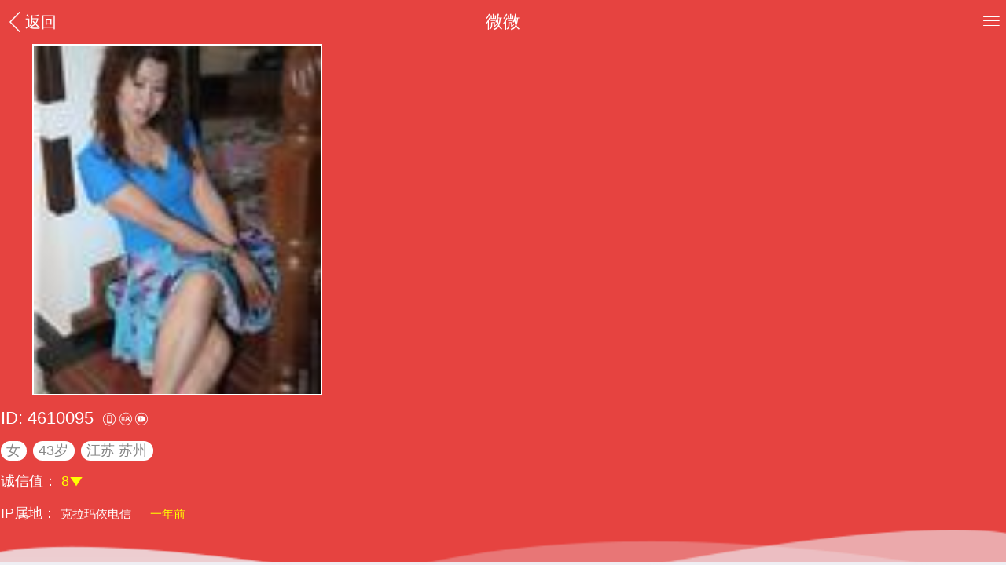

--- FILE ---
content_type: text/html; charset=utf-8
request_url: https://m.mgqr.com/user/4610095.html
body_size: 6211
content:
<!DOCTYPE html><html lang="zh-cn"><head><meta charset="utf-8"><meta http-equiv="X-UA-Compatible" content="IE=edge"><title>微微-苏州找对象-苏州交友网-玫瑰网</title><meta name="keywords" content="微微,苏州找对象,苏州交友,苏州交友网,找美女情人,玫瑰网" /><meta name="description" content="苏州交友网会员：微微-美女。43岁，居住在江苏 苏州。身高:165cm，教育程度:专科，职业:自由职业。在情人网找对象希望得到一切随缘，查看联系方式"/><link rel="canonical" href="https://m.mgqr.com/user/4610095.html" ><link rel="miphtml" href="https://m.mgqr.com/mip/user/4610095.html"><meta name="author" content="玫瑰网"><meta name="viewport" content="initial-scale=1, maximum-scale=1"><link rel="shortcut icon" href="https://m.mgqr.com/favicon.ico"><meta name="apple-mobile-web-app-capable" content="yes"><meta name="apple-mobile-web-app-status-bar-style" content="black"><link rel="stylesheet" href="/dist/css/base.min.css"><link rel="stylesheet" href="/style/common.css"><link rel="stylesheet" href="/dist/css/base-swiper.min.css"><script type="application/ld+json">{ "@context": "https://ziyuan.baidu.com/contexts/cambrian.jsonld", "@id": "https://m.mgqr.com/user/4610095.html", "appid": "1603045399270119", "title": "微微-苏州找对象-苏州交友网-玫瑰网", "images": [ "https://img8.mgqr.com/touxiang/2023/20230719/7e77130192f1de.jpg?size=big" ], "pubDate": "2018-08-17T01:40:49" } </script></head><body><div id="page-user" class="page"><header class="bar bar-nav"><a class="button button-link button-nav pull-left back" title="苏州交友" href="https://m.mgqr.com/city_suzhou/" data-transition='slide-out'><span class="icon icon-left"></span>返回 </a><a class="button button-link button-nav pull-right open-popover" data-popover=".popover-links"><span class="icon icon-menu"></span></a><h1 class="title">微微 </h1></header><div class="content"><div class="row toprow"><div class="col-33"><div class="photobox"><img class="pb-standalone" src="https://img8.mgqr.com/touxiang/2023/20230719/7e77130192f1de.jpg?size=small" alt="微微的头像" /></div></div><div class="col-66 userbox"><div><span>ID: 4610095</span><a class="rzbox" href="javascript:$.alert('<b>安全手机未认证</b><br /><br /><b>身份证信息未认证</b><br /><br /><b>视频认证未完成</b>');"><i class="icon icon-iphone "></i><i class="icon icon-idcard "></i><i class="icon icon-video "></i></a></div><div class="whitebg"><span>女</span><span>43岁</span><span>江苏 苏州</span></div><div class="viprow"><span>诚信值： <a data-popover=".popover-credit" class="open-popover" style="text-decoration:underline; color:Yellow;">8<span class="icon icon-caret"></span></a></span></div><div class="loginrow">IP属地： <a href="https://m.baidu.com/s?wd=120.69.147.0 归属地" style="font-size:0.6rem;">克拉玛依电信 </a>&nbsp;&nbsp;&nbsp; <span class="user-online2">一年前 </span></div></div></div><div class='wave'><img src='/images/wave1.png' /></div><div class='tagbox'><img src='/images/yh_start.png' />想要认识我，和我联系我私聊得男人，需要你给我发一百个情人豆，不发不聊的，请理解！。愿意发的，可以联系加我私聊，小气不愿意发的，请拉倒吧！。点开最底下的电脑版，再点红包功能就可以给我发豆了。 <img src='/images/yh_end.png' /></div><div class="btn-options row"><div class="col-25"><a class="button button-fill button-danger link-love"><i class="icon icon-friends"></i>意中人</a></div><div class="col-25"><a class="button button-fill link-sayhi"><i class="icon icon-love3"></i>打招呼</a></div><div class="col-25"><a href="/user/chatbox.aspx?userid=4610095" class="button button-fill button-success"><i class="icon icon-message "></i>发留言</a></div><div class="col-25"><a href="/user/sendgift.aspx?userid=4610095" class="button button-fill button-warning"><i class="icon icon-gift "></i>送礼物 </a></div></div><div class="buttons-tab"><a href="#tab1" class="tab-link active button">资料</a><a href="#tab2" class="tab-link button">文章</a><a href="#tab3" class="tab-link button">约会</a><a href="#tab4" class="tab-link button">心情</a><a href="#tab5" class="tab-link button">礼物</a></div><div class="tabs"><div id="tab1" class="tab active"><div class="card"><div class="card-header"><i class="icon icon-phone"></i>联系资料 </div><div class="card-content"><div class="card-content-inner"><ul class="look-contact"><li class="row"><div class="col-80"><i class="icon icon-qq"></i>Q Q: <span class="ct-box show-qq">11******<em class="gray">未验证</em></span></div><div class="col-20"><a data-looktype="0" class="link-contact button ">查看</a></div></li><li class="row"><div class="col-80 weixin_box"><i class="icon icon-weixin"></i>微信: <span class="ct-box show-weixin" data-looktype="0">未填写 </span></div><div class="col-20"><a data-looktype="0" class="link-contact button hidden">查看</a></div></li><li class="row"><div class="col-80"><i class="icon icon-email"></i>邮箱: <span class="ct-box show-email" data-looktype="0">11*************<em class="gray">未验证</em></span></div><div class="col-20"><a data-looktype="0" class="link-contact button ">查看</a></div></li><li class="row"><div class="col-80"><i class="icon icon-iphone"></i>电话: <span class="ct-box show-phone" data-looktype="1">未填写 </span></div><div class="col-20"><a data-looktype="1" class="link-contact button hidden">查看</a></div></li></ul></div></div><div class="contact-info card-footer"><a href="login.aspx" class="blue">登录</a>或 <a href="reg.aspx" class="red">注册</a>后可以与TA联系 </div></div><div class="card"><div class="card-header"><i class="icon icon-card"></i><span>基本资料</span></div><div class="card-content"><div class="card-content-inner"><ul class="info_ul"><li class="row"><div class="col-33">性别：</div><div class="col-66">女 </div></li><li class="row"><div class="col-33">身高：</div><div class="col-66">165CM</div></li><li class="row"><div class="col-33">年龄：</div><div class="col-66">43岁</div></li><li class="row"><div class="col-33">出生年月：</div><div class="col-66">198106 </div></li><li class="row"><div class="col-33">学历：</div><div class="col-66">专科 </div></li><li class="row"><div class="col-33">婚姻：</div><div class="col-66">离异 </div></li><li class="row"><div class="col-33">从事职业：</div><div class="col-66">自由职业 </div></li><li class="row"><div class="col-33">年收入：</div><div class="col-66">_3_5万元 </div></li><li class="row"><div class="col-33">现居住地：</div><div class="col-66">江苏 苏州 吴中区 </div></li><li class="row"><div class="col-33">寻找：</div><div class="col-66">异性 </div></li></ul></div></div></div><div class="card"><div class="card-header"><i class="icon icon-friends"></i>交友密语</div><div class="card-content"><div class="card-content-inner"><ul class="info_ul"><li class="row hide"><div class="col-33">每月花费：</div><div class="col-66">保密 </div></li><li class="row"><div class="col-33">我要寻找：</div><div class="col-66">未填写 </div></li><li class="row"><div class="col-33">我能提供：</div><div class="col-66">一切随缘 </div></li><li class="row"><div class="col-33">希望得到：</div><div class="col-66">一切随缘 </div></li><li class="row"><div class="col-33">爱情观念：</div><div class="col-66">未填写 </div></li><li class="row"><div class="col-33">外貌：</div><div class="col-66">性感、迷人、妩媚、秀气、有气质、身材丰满 </div></li><li class="row"><div class="col-33">个性：</div><div class="col-66">浪漫、激情、新鲜 </div></li><li class="row"><div class="col-33">兴趣爱好：</div><div class="col-66">恋爱、拥抱、撒娇 </div></li><li class="row hide"><div class="col-33">自我介绍：</div><div class="col-66">我是一位来自上海的美**，性感迷人。 </div></li><li class="row hide"><div class="col-33">期望情人：</div><div class="col-66">号码随便乱填的，请不要乱加了，想要加我联系私聊的，需要你给我先发一百个情人豆，小气不愿意发的，不加不私聊的。愿意发的，请划下这个网站最底部的中间位置，有个电脑版的，点开点脑版后，再反回我的资料页面，我的头像照旁边位置有个发红包框框，点开发红包三个字框框就可以给我发一百个豆了，发了就和你加微微扣扣私聊。不发不乱加的！。 </div></li></ul></div></div></div></div><div id="tab2" class="tab list-block"><ul></ul></div><div id="tab3" class="tab list-block"><ul></ul></div><div id="tab4" class="tab list-block"><ul><li class="item-content"><div class="item-inner"><div class="item-title"><a href="https://m.mgqr.com/article/tagword.aspx?id=1757486" title="想要认识我，和我联系我私聊得男人，需要你给我发一百个情人豆，不发不聊的，请理解！。愿意发的，可以联系加我私聊，小气不愿意发的，请拉倒吧！。点开最底下的电脑版，再点红包功能就可以给我发豆了。">想要认识我，和我联系我私聊得男人，需要你给我发一百个情人豆，不发不聊的，请理解！。愿意发的，可以联系加我私聊，小气不愿意发的，请拉倒吧！。点开最底下的电脑版，再点红包功能就可以给我发豆了。</a></div><div class="item-after">23/07/12</div></div></li></ul></div><div id="tab5" class="tab"><div class="list-block media-list"><ul><li><a href="https://m.mgqr.com/user/5239594.html" class="item-link item-content"><div class="item-media"><img src="/images/gift/f1_2.gif" width="44"/></div><div class="item-inner"><div class="item-title-row"><div class="item-title">爱的枕头</div></div><div class="item-subtitle">乘风破浪 </div></div></a></li><li><a href="https://m.mgqr.com/user/5239594.html" class="item-link item-content"><div class="item-media"><img src="/images/gift/f1_1.gif" width="44"/></div><div class="item-inner"><div class="item-title-row"><div class="item-title">一朵玫瑰</div></div><div class="item-subtitle">乘风破浪 </div></div></a></li><li><a href="https://m.mgqr.com/user/5287739.html" class="item-link item-content"><div class="item-media"><img src="/images/gift/f1_1.gif" width="44"/></div><div class="item-inner"><div class="item-title-row"><div class="item-title">一朵玫瑰</div></div><div class="item-subtitle">无语 </div></div></a></li><li><a href="https://m.mgqr.com/user/5414129.html" class="item-link item-content"><div class="item-media"><img src="/images/gift/f1_1.gif" width="44"/></div><div class="item-inner"><div class="item-title-row"><div class="item-title">一朵玫瑰</div></div><div class="item-subtitle">爱你一万年 </div></div></a></li><li><a href="https://m.mgqr.com/user/3537220.html" class="item-link item-content"><div class="item-media"><img src="/images/gift/f1_1.gif" width="44"/></div><div class="item-inner"><div class="item-title-row"><div class="item-title">一朵玫瑰</div></div><div class="item-subtitle">o o 1 </div></div></a></li><li><a href="https://m.mgqr.com/user/5388678.html" class="item-link item-content"><div class="item-media"><img src="/images/gift/f1_1.gif" width="44"/></div><div class="item-inner"><div class="item-title-row"><div class="item-title">一朵玫瑰</div></div><div class="item-subtitle">寂寞的人 </div></div></a></li><li><a href="https://m.mgqr.com/user/756685.html" class="item-link item-content"><div class="item-media"><img src="/images/gift/f1_2.gif" width="44"/></div><div class="item-inner"><div class="item-title-row"><div class="item-title">爱的枕头</div></div><div class="item-subtitle">LeonLi </div></div></a></li><li><a href="https://m.mgqr.com/user/5251514.html" class="item-link item-content"><div class="item-media"><img src="/images/gift/f1_1.gif" width="44"/></div><div class="item-inner"><div class="item-title-row"><div class="item-title">一朵玫瑰</div></div><div class="item-subtitle">孤钓老翁 </div></div></a></li><li><a href="https://m.mgqr.com/user/5369584.html" class="item-link item-content"><div class="item-media"><img src="/images/gift/f1_1.gif" width="44"/></div><div class="item-inner"><div class="item-title-row"><div class="item-title">一朵玫瑰</div></div><div class="item-subtitle">吴仁耀 </div></div></a></li><li><a href="https://m.mgqr.com/user/2568009.html" class="item-link item-content"><div class="item-media"><img src="/images/gift/f1_1.gif" width="44"/></div><div class="item-inner"><div class="item-title-row"><div class="item-title">一朵玫瑰</div></div><div class="item-subtitle">无 </div></div></a></li></ul></div></div></div></div></div><div class="popover popover-links"><div class="popover-angle"></div><div class="popover-inner"><div class="list-block"><ul><li><a class="list-button item-link link-hate"><span class="icon icon-lahei"></span>拉黑</a></li><li><a href="https://m.mgqr.com/user/tousu.html?userid=4610095" class="list-button item-link"><span class="icon icon-police"></span>举报</a></li><li><a href="https://m.mgqr.com" class="list-button item-link"><span class="icon icon-home2"></span>首页</a></li><li><a class="list-button item-link close-popover"><span class="icon icon-close"></span>关闭</a></li></ul></div></div></div><div class="popover popover-credit"><div class="popover-angle"></div><div class="popover-inner"><div class="list-block"><ul><li><a class="list-button item-link"><span class="icon icon-picture"></span>有相册: +0</a></li><li><a class="list-button item-link"><span class="icon icon-me"></span>有头像: +2</a></li><li><a class="list-button item-link"><span class="icon icon-look2"></span>被访问: +8</a></li><li><a class="list-button item-link"><span class="icon icon-police"></span>被举报: -2</a></li><li><a class="list-button item-link"><span class="icon icon-money"></span>有充值: +0</a></li><li><a class="list-button item-link"><span class="icon icon-qq"></span>QQ验证: +0</a></li><li><a class="list-button item-link"><span class="icon icon-iphone"></span>手机认证: +0</a></li><li><a class="list-button item-link"><span class="icon icon-iphone"></span>安全手机: +0</a></li></ul></div></div></div><script src="/dist/js/jquery-3.3.1.min.js"></script><script src="/dist/js/base.min.js"></script><script src="/dist/js/base-swiper.min.js"></script><script>$(document).on("pageInit", "#page-user", function (e, id, page) { var userid = 4610095; var visit = ""; var time = 5; if(visit!=""){ $.alert(visit,"<span class='close-time'>5</span>秒后自动关闭",function(){ history.back(-1); }); setInterval(function() { if(time--<=0){ history.back(-1); } else $(".close-time").text(time); }, 1000); } $(page).on('click', '.pb-standalone', function () { var photo = []; $(".pb-standalone").each(function () { photo.push($(this).attr("src").replace("small", "big")); }); var showbig = $.photoBrowser({ photos: photo }); var src = $(this).attr("src").replace("small", "big"); for (let i = 0; i < photo.length; i++) { if (photo[i] == src) { showbig.open(i); break; } } }); $(document).on('click', '.link-love', function () { $.confirm("确定加TA为意中人?", "提示", function () { $.showIndicator(); $.post("/ajax/addlove.ashx", { userid: userid, ishate: 0 }, function (data, status) { $.hideIndicator(); $.doResult(data); if ($.parseJSON(data).result == 1 && $.ws.readyState == WebSocket.OPEN) $.ws.send("0|" + userid + "|有人加您为意中人"); }); }); }); $(document).on('click', '.link-hate', function () { $.confirm("确定将TA拉黑?", "提示", function () { $.showIndicator(); $.post("/ajax/addlove.ashx", { userid: userid, ishate: 1 }, function (data, status) { $.hideIndicator(); $.doResult(data); }); }); }); $(page).on('click', '.ct-box', function () { var content = $(this).data("c"); if (content && content.length >= 6) { var input = $('<input>').val(content); $('body').append(input); input.select(); input[0].setSelectionRange(0, content.length); document.execCommand('Copy'); input.remove(); $.toast("复制完成"); } }); $(page).on('click', '.link-contact', function () { var looktype = $(this).data("looktype"); $.showIndicator(); $.post("/ajax/lookcontact.ashx", { userid:userid, looktype:looktype }, function (data, status) { $.hideIndicator(); var r = $.parseJSON(data); if(r.result >0 ){ $(".contact-info").text(r.notice[0].info); $(".link-contact[data-looktype='" + looktype + "']").hide(); if ($.ws.readyState == WebSocket.OPEN) $.ws.send("6|" + userid); } if (r.result == 1) { if (r.notice[0].q.length >= 6){ $(".show-qq").text(r.notice[0].q + " ❐"); $(".show-qq").data("c", r.notice[0].q); } if (r.notice[0].w.length >= 6) { $(".show-weixin").text(r.notice[0].w + " ❐"); $(".show-weixin").data("c", r.notice[0].w); } if (r.notice[0].e.length >= 6) { $(".show-email").text(r.notice[0].e + " ❐"); $(".show-email").data("c", r.notice[0].e); } if(r.notice[0].ma != ""){ var a = $("<a>"); a.data("url",r.notice[0].ma); a.addClass("showwxma"); a.addClass("red"); a.text(" 二维码"); $(".weixin_box").append(a); } } else if (r.result == 2) { if (r.notice[0].p.length == 11) { $(".show-phone").text(r.notice[0].p + " ❐"); $(".show-phone").data("c", r.notice[0].p); } } else if (r.result == -1) { $.showLogin(); } else $.alert(r.notice); }); }); $(page).on('click', '.showwxma', function () { var weixinma = $.photoBrowser({ photos: [ $(this).data("url") ] }); weixinma.open(0); }); $(page).on('click', '.link-sayhi', function () { $.showIndicator(); $.post("/ajax/sayhi.ashx", { userid:userid }, function (data, status) { if ($.parseJSON(data).result == 1 && $.ws.readyState == WebSocket.OPEN) $.ws.send("8|" + userid); $.hideIndicator(); $.doResult(data); }); }); }); </script><script src="/script/common.js"></script></body></html>

--- FILE ---
content_type: text/css
request_url: https://m.mgqr.com/dist/css/base.min.css
body_size: 14045
content:
i.icon.icon-form-police {background-image: url("../img/i-form-police.png");}html{font-size:20px;}@media only screen and (min-width:400px){html{font-size:21.33333333px !important;}}@media only screen and (min-width:414px){html{font-size:22.08px !important;}}@media only screen and (min-width:480px){html{font-size:25.6px !important;}}html{font-family:sans-serif;-webkit-text-size-adjust:100%;-ms-text-size-adjust:100%;}body{margin:0;}article,aside,details,figcaption,figure,footer,header,hgroup,main,menu,nav,section,summary{display:block;}audio,canvas,progress,video{display:inline-block;vertical-align:baseline;}audio:not([controls]){display:none;height:0;}[hidden],template{display:none;}a{background-color:transparent;}a:active,a:hover{outline:0;}abbr[title]{border-bottom:1px dotted;}b,strong{font-weight:bold;}dfn{font-style:italic;}h1{margin:.67em 0;font-size:2em;}mark{color:#000;background:#ff0;}small{font-size:80%;}sub,sup{position:relative;font-size:75%;line-height:0;vertical-align:baseline;}sup{top:-.5em;}sub{bottom:-.25em;}img{border:0;}svg:not(:root){overflow:hidden;}figure{margin:1em 40px;}hr{height:0;-moz-box-sizing:content-box;box-sizing:content-box;}pre{overflow:auto;}code,kbd,pre,samp{font-family:monospace,monospace;font-size:1em;}button,input,optgroup,select,textarea{margin:0;font:inherit;color:inherit;}button{overflow:visible;}button,select{text-transform:none;}button,html input[type="button"],input[type="reset"],input[type="submit"]{-webkit-appearance:button;cursor:pointer;}button[disabled],html input[disabled]{cursor:default;}button::-moz-focus-inner,input::-moz-focus-inner{padding:0;border:0;}input{line-height:normal;}input[type="checkbox"],input[type="radio"]{-moz-box-sizing:border-box;box-sizing:border-box;padding:0;}input[type="number"]::-webkit-inner-spin-button,input[type="number"]::-webkit-outer-spin-button{height:auto;}input[type="search"]{-moz-box-sizing:content-box;box-sizing:content-box;-webkit-appearance:textfield;}input[type="search"]::-webkit-search-cancel-button,input[type="search"]::-webkit-search-decoration{-webkit-appearance:none;}fieldset{padding:.35em .625em .75em;margin:0 2px;border:1px solid #c0c0c0;}legend{padding:0;border:0;}textarea{overflow:auto;}optgroup{font-weight:bold;}table{border-spacing:0;border-collapse:collapse;}td,th{padding:0;}*{-moz-box-sizing:border-box;box-sizing:border-box;-webkit-tap-highlight-color:rgba(0,0,0,0);-webkit-touch-callout:none;}body{position:absolute;top:0;right:0;bottom:0;left:0;overflow:hidden;font-family:"Helvetica Neue",Helvetica,sans-serif;font-size:.85rem;line-height:1.5;color:#3d4145;background:#eee;}a,input,textarea,select,button{outline:0;}p{margin:1em 0;}a{color:#555;text-decoration:none;-webkit-tap-highlight-color:rgba(0,0,0,0);}a:active{color:#555;}.page{position:absolute;top:0;right:0;bottom:0;left:0;z-index:2000;background:#eee;}.content{position:absolute;top:0;right:0;bottom:0;left:0;overflow:auto;-webkit-overflow-scrolling:touch;}.bar-nav~.content{top:2.2rem;}.bar-header-secondary~.content{top:4.4rem;}.bar-footer~.content{bottom:2.2rem;}.bar-footer-secondary~.content{bottom:3.4rem;}.bar-tab~.content,.bar-tab~.page .content{bottom:2.5rem;}.tabbar-hidden .bar-tab~.content,.tabbar-hidden .bar-tab~.page .content{bottom:0;}.bar-footer-secondary-tab~.content{bottom:4.7rem;}.content-padded{margin:.5rem;}.text-center{text-align:center;}.text-right{text-align:right;}.pull-left{float:left;}.pull-right{float:right;}.clearfix:before,.clearfix:after{display:table;content:" ";}.clearfix:after{clear:both;}.content-block{padding:0 .75rem;margin:1.75rem 0;color:#6d6d72;}.content-block-title{position:relative;margin:0;margin:1.75rem .75rem .5rem;overflow:hidden;font-size:.7rem;line-height:1;color:#6d6d72;text-overflow:ellipsis;text-transform:uppercase;white-space:nowrap;}.content-block-title+.list-block,.content-block-title+.content-block,.content-block-title+.card{margin-top:.5rem;}.content-block-inner{position:relative;width:100%;padding:.5rem .75rem;margin-left:-.75rem;color:#3d4145;background:#fff;border-top:1px solid #c8c7cc;border-bottom:1px solid #c8c7cc;}.content-block.inset{margin-right:.75rem;margin-left:.75rem;border-radius:.35rem;}.content-block.inset .content-block-inner{border-top:0;border-right:0;border-bottom:0;border-left:0;border-radius:.35rem;}@media all and (min-width:768px){.content-block.tablet-inset{margin-right:.75rem;margin-left:.75rem;border-radius:.35rem;}.content-block.tablet-inset .content-block-inner{border-top:0;border-right:0;border-bottom:0;border-left:0;border-radius:.35rem;}}.row{margin-left:-2%;overflow:hidden;}.row>[class*="col-"],.row>[class*="tablet-"]{float:left;-moz-box-sizing:border-box;box-sizing:border-box;}.row.no-gutter{margin-left:0;}.row .col-100{width:96%;margin-left:4%;}.row.no-gutter .col-100{width:100%;margin:0;}.row .col-95{width:91%;margin-left:4%;}.row.no-gutter .col-95{width:95%;margin:0;}.row .col-90{width:86%;margin-left:4%;}.row.no-gutter .col-90{width:90%;margin:0;}.row .col-85{width:81%;margin-left:4%;}.row.no-gutter .col-85{width:85%;margin:0;}.row .col-80{width:76%;margin-left:4%;}.row.no-gutter .col-80{width:80%;margin:0;}.row .col-75{width:71.00000000000001%;margin-left:4%;}.row.no-gutter .col-75{width:75%;margin:0;}.row .col-66{width:62.66666666666666%;margin-left:4%;}.row.no-gutter .col-66{width:66.66666666666666%;margin:0;}.row .col-60{width:55.99999999999999%;margin-left:4%;}.row.no-gutter .col-60{width:60%;margin:0;}.row .col-50{width:46%;margin:0 2%;}.row.no-gutter .col-50{width:50%;margin:0;}.row .col-40{width:36%;margin-left:4%;}.row.no-gutter .col-40{width:40%;margin:0;}.row .col-33{width:29.333333333333332%;margin:0 2%;}.row.no-gutter .col-33{width:33.333333333333336%;margin:0;}.row .col-25{width:21%;margin:0 2%;}.row.no-gutter .col-25{width:25%;margin:0;}.row .col-20{width:16%;margin:0 2%;}.row.no-gutter .col-20{width:20%;margin:0;}.row .col-15{width:11%;margin-left:4%;}.row.no-gutter .col-15{width:15%;margin:0;}.row .col-10{width:6%;margin-left:4%;}.row.no-gutter .col-10{width:10%;margin:0;}.row .col-5{width:1%;margin-left:4%;}.row.no-gutter .col-5{width:5%;margin:0;}@media all and (min-width:768px){.row{margin-left:-2%;}.row .col-100{width:98%;margin-left:2%;}.row.no-gutter .col-100{width:100%;margin:0;}.row .col-95{width:93%;margin-left:2%;}.row.no-gutter .col-95{width:95%;margin:0;}.row .col-90{width:88%;margin-left:2%;}.row.no-gutter .col-90{width:90%;margin:0;}.row .col-85{width:83%;margin-left:2%;}.row.no-gutter .col-85{width:85%;margin:0;}.row .col-80{width:78%;margin-left:2%;}.row.no-gutter .col-80{width:80%;margin:0;}.row .col-75{width:73%;margin-left:2%;}.row.no-gutter .col-75{width:75%;margin:0;}.row .col-66{width:64.67%;margin-left:2%;}.row.no-gutter .col-66{width:66.67%;margin:0;}.row .col-60{width:58%;margin-left:2%;}.row.no-gutter .col-60{width:60%;margin:0;}.row .col-50{width:48%;margin-left:2%;}.row.no-gutter .col-50{width:50%;margin:0;}.row .col-40{width:38%;margin-left:2%;}.row.no-gutter .col-40{width:40%;margin:0;}.row .col-33{width:31.33%;margin-left:2%;}.row.no-gutter .col-33{width:33.33%;margin:0;}.row .col-25{width:23%;margin-left:2%;}.row.no-gutter .col-25{width:25%;margin:0;}.row .col-20{width:18%;margin-left:2%;}.row.no-gutter .col-20{width:20%;margin:0;}.row .col-15{width:13%;margin-left:2%;}.row.no-gutter .col-15{width:15%;margin:0;}.row .col-10{width:8%;margin-left:2%;}.row.no-gutter .col-10{width:10%;margin:0;}.row .col-5{width:3%;margin-left:2%;}.row.no-gutter .col-5{width:5%;margin:0;}.row .tablet-100{width:98%;margin-left:2%;}.row.no-gutter .tablet-100{width:100%;margin:0;}.row .tablet-95{width:93%;margin-left:2%;}.row.no-gutter .tablet-95{width:95%;margin:0;}.row .tablet-90{width:88%;margin-left:2%;}.row.no-gutter .tablet-90{width:90%;margin:0;}.row .tablet-85{width:83%;margin-left:2%;}.row.no-gutter .tablet-85{width:85%;margin:0;}.row .tablet-80{width:78%;margin-left:2%;}.row.no-gutter .tablet-80{width:80%;margin:0;}.row .tablet-75{width:73%;margin-left:2%;}.row.no-gutter .tablet-75{width:75%;margin:0;}.row .tablet-66{width:64.66666666666666%;margin-left:2%;}.row.no-gutter .tablet-66{width:66.66666666666666%;margin:0;}.row .tablet-60{width:58%;margin-left:2%;}.row.no-gutter .tablet-60{width:60%;margin:0;}.row .tablet-50{width:48%;margin-left:2%;}.row.no-gutter .tablet-50{width:50%;margin:0;}.row .tablet-40{width:38%;margin-left:2%;}.row.no-gutter .tablet-40{width:40%;margin:0;}.row .tablet-33{width:31.333333333333332%;margin-left:2%;}.row.no-gutter .tablet-33{width:33.333333333333336%;margin:0;}.row .tablet-25{width:23%;margin-left:2%;}.row.no-gutter .tablet-25{width:25%;margin:0;}.row .tablet-20{width:18%;margin-left:2%;}.row.no-gutter .tablet-20{width:20%;margin:0;}.row .tablet-15{width:13%;margin-left:2%;}.row.no-gutter .tablet-15{width:15%;margin:0;}.row .tablet-10{width:8%;margin-left:2%;}.row.no-gutter .tablet-10{width:10%;margin:0;}.row .tablet-5{width:3%;margin-left:2%;}.row.no-gutter .tablet-5{width:5%;margin:0;}}i.icon{position:relative;display:inline-block;font-style:normal;vertical-align:middle;background-repeat:no-repeat;background-position:center;background-size:100% auto;}i.icon{width:1.45rem;height:1.45rem;}i.icon.icon-contact{background-image:url("../img/contact.png");}i.icon.icon-tz-gift{background-image:url("../img/gift.png");}i.icon.icon-letter{background-image:url("../img/letter.png");}i.icon.icon-look{background-image:url("../img/look.png");}i.icon.icon-sayhi{background-image:url("../img/sayhi.png");}i.icon.icon-tz-xitong{background-image:url("../img/tz-xitong.png");}i.icon.icon-tz-yuehui{background-image:url("../img/tz-yuehui.png");}i.icon.icon-tz-ziliao{background-image:url("../img/tz-ziliao.png");}i.icon.icon-cha{background-image:url("../img/cha.png");}i.icon.icon-cost{background-image:url("../img/cost.png");}i.icon.icon-help{background-image:url("../img/help.png");}i.icon.icon-help2{background-image:url("../img/help2.png");}i.icon.icon-like{background-image:url("../img/like.png");}i.icon.icon-love{background-image:url("../img/love.png");}i.icon.icon-love2{background-image:url("../img/love2.png");}i.icon.icon-nickname{background-image:url("../img/nickname.png");}i.icon.icon-sex2{background-image:url("../img/sex2.png");}i.icon.icon-time{background-image:url("../img/time.png");}i.icon.icon-vip{background-image:url("../img/vip.png");}i.icon.icon-why-add{background-image:url("../img/why-add.png");}i.icon.icon-xiaonian{background-image:url("../img/xiaonian.png");}i.icon.icon-zhiliao{background-image:url("../img/zhiliao.png");}i.icon.icon-zhiye{background-image:url("../img/zhiye.png");}i.icon.icon-place{background-image:url("../img/place.png");}i.icon.icon-yuan{background-image:url("../img/yuan.png");}i.icon.icon-car{background-image:url("../img/car.png");}i.icon.icon-f7{background-image:url("../img/i-f7.png");}i.icon.icon-form-name{background-image:url("../img/i-form-name.png");}i.icon.icon-weixinpay{background-image:url("../img/i-form-weixin.png");}i.icon.icon-alipay{background-image:url("../img/i-form-alipay.png");}i.icon.icon-ydcard{background-image:url("../img/i-form-ydcard.png");}i.icon.icon-ltcard{background-image:url("../img/i-form-ltcard.png");}i.icon.icon-bankcard{background-image:url("../img/i-form-bankcard.png");}i.icon.icon-form-age{background-image:url("../img/i-form-age.png");}i.icon.icon-form-edu{background-image:url("../img/i-form-edu.png");}i.icon.icon-form-income{background-image:url("../img/i-form-income.png");}i.icon.icon-form-area{background-image:url("../img/i-form-area.png");}i.icon.icon-form-mar{background-image:url("../img/i-form-mar.png");}i.icon.icon-form-yzm{background-image:url("../img/i-form-yzm.png");}i.icon.icon-form-height{background-image:url("../img/i-form-height.png");}i.icon.icon-form-photo{background-image:url("../img/i-form-photo.png");}i.icon.icon-form-sort{background-image:url("../img/i-form-sort.png");}i.icon.icon-form-qq{background-image:url("../img/i-form-qq.png");}i.icon.icon-form-password{background-image:url("../img/i-form-password.png");}i.icon.icon-form-email{background-image:url("../img/i-form-email.png");}i.icon.icon-form-calendar{background-image:url("../img/i-form-calendar.png");}i.icon.icon-form-tel{background-image:url("../img/i-form-tel.png");}i.icon.icon-form-gender{background-image:url("../img/i-form-gender.png");}i.icon.icon-form-toggle{background-image:url("../img/i-form-toggle.png");}i.icon.icon-form-comment{background-image:url("../img/i-form-comment.png");}i.icon.icon-form-settings{background-image:url("../img/i-form-settings.png");}i.icon.icon-form-url{background-image:url("../img/i-form-url.png");}i.icon.icon-next,i.icon.icon-prev{width:.75rem;height:.75rem;}i.icon.icon-next{background-image:url("data:image/svg+xml;charset=utf-8,%3Csvg%20xmlns%3D'http%3A%2F%2Fwww.w3.org%2F2000%2Fsvg'%20viewBox%3D'0%200%2015%2015'%3E%3Cg%3E%3Cpath%20fill%3D'%23007aff'%20d%3D'M1%2C1.6l11.8%2C5.8L1%2C13.4V1.6%20M0%2C0v15l15-7.6L0%2C0L0%2C0z'%2F%3E%3C%2Fg%3E%3C%2Fsvg%3E");}i.icon.icon-prev{background-image:url("data:image/svg+xml;charset=utf-8,%3Csvg%20xmlns%3D'http%3A%2F%2Fwww.w3.org%2F2000%2Fsvg'%20viewBox%3D'0%200%2015%2015'%3E%3Cg%3E%3Cpath%20fill%3D'%23007aff'%20d%3D'M14%2C1.6v11.8L2.2%2C7.6L14%2C1.6%20M15%2C0L0%2C7.6L15%2C15V0L15%2C0z'%2F%3E%3C%2Fg%3E%3C%2Fsvg%3E");}i.icon.icon-plus{width:1.25rem;height:1.25rem;font-size:1.55rem;font-weight:100;line-height:1rem;text-align:center;}.color-default{color:#3d4145;}.color-gray{color:#999;}.text-center{text-align:center;}body .bg-primary,.content .bg-primary,.list-block .swipeout .bg-primary,.actions-modal .bg-primary,.panel .bg-primary{color:white;background-color:#0894ec;}body .bg-primary:active,.content .bg-primary:active,.list-block .swipeout .bg-primary:active,.actions-modal .bg-primary:active,.panel .bg-primary:active{background-color:#0a8ddf;}body .bg-danger,.content .bg-danger,.list-block .swipeout .bg-danger,.actions-modal .bg-danger,.panel .bg-danger{color:white;background-color:#f6383a;}body .bg-danger:active,.content .bg-danger:active,.list-block .swipeout .bg-danger:active,.actions-modal .bg-danger:active,.panel .bg-danger:active{background-color:#f00b0d;}body .bg-warning,.content .bg-warning,.list-block .swipeout .bg-warning,.actions-modal .bg-warning,.panel .bg-warning{color:white;background-color:#f60;}body .bg-warning:active,.content .bg-warning:active,.list-block .swipeout .bg-warning:active,.actions-modal .bg-warning:active,.panel .bg-warning:active{background-color:#cc5200;}body .bg-success,.content .bg-success,.list-block .swipeout .bg-success,.actions-modal .bg-success,.panel .bg-success{color:white;background-color:#4cd964;}body .bg-success:active,.content .bg-success:active,.list-block .swipeout .bg-success:active,.actions-modal .bg-success:active,.panel .bg-success:active{background-color:#2ac845;}body .color-primary,.content .color-primary,.list-block .swipeout .color-primary,.actions-modal .color-primary,.panel .color-primary{color:#0894ec;}body .color-primary:active,.content .color-primary:active,.list-block .swipeout .color-primary:active,.actions-modal .color-primary:active,.panel .color-primary:active{color:#0a8ddf;}body .color-danger,.content .color-danger,.list-block .swipeout .color-danger,.actions-modal .color-danger,.panel .color-danger{color:#f6383a;}body .color-danger:active,.content .color-danger:active,.list-block .swipeout .color-danger:active,.actions-modal .color-danger:active,.panel .color-danger:active{color:#f00b0d;}body .color-warning,.content .color-warning,.list-block .swipeout .color-warning,.actions-modal .color-warning,.panel .color-warning{color:#f60;}body .color-warning:active,.content .color-warning:active,.list-block .swipeout .color-warning:active,.actions-modal .color-warning:active,.panel .color-warning:active{color:#cc5200;}body .color-success,.content .color-success,.list-block .swipeout .color-success,.actions-modal .color-success,.panel .color-success{color:#4cd964;}body .color-success:active,.content .color-success:active,.list-block .swipeout .color-success:active,.actions-modal .color-success:active,.panel .color-success:active{color:#2ac845;}.bar{position:absolute;right:0;left:0;z-index:10;height:2.2rem;padding-right:.5rem;padding-left:.5rem;background-color:#f7f7f8;-webkit-backface-visibility:hidden;backface-visibility:hidden;}.bar-header-secondary{top:2.2rem;}.bar-footer{bottom:0;}.bar-footer-secondary{bottom:2.2rem;}.bar-footer-secondary-tab{bottom:2.5rem;}.bar-footer,.bar-footer-secondary,.bar-footer-secondary-tab{border-top:1px solid #e7e7e7;border-bottom:0;border-left:0;}.bar-nav{top:0;}.title{position:absolute;display:block;width:100%;padding:0;margin:0 -.5rem;font-size:.85rem;font-weight:500;line-height:2.2rem;color:#3d4145;text-align:center;white-space:nowrap;}.title a{color:inherit;}.bar-tab{bottom:0;z-index:9000;width:100%;height:2.5rem;padding:0;table-layout:fixed;border-top:1px solid #e7e7e7;border-bottom:0;border-left:0;-webkit-transition-duration:400ms;-o-transition-duration:400ms;transition-duration:400ms;}.bar-tab .tab-item{position:relative;display:table-cell;width:1%;height:2.5rem;color:#929292;text-align:center;vertical-align:middle;}.bar-tab .tab-item.active,.bar-tab .tab-item:active{color:#EF2E7A;}.bar-tab .tab-item .badge{position:absolute;top:.1rem;left:50%;z-index:100;min-width:.8rem;height:.8rem;padding:0 .2rem;margin-left:.1rem;font-size:.6rem;line-height:.8rem;color:white;vertical-align:top;background:red;border-radius:.5rem;}.bar-tab .tab-item .icon{top:.15rem;width:1.2rem;height:1.2rem;padding-top:0;padding-bottom:0;font-size:1.2rem;line-height:1.2rem;}.bar-tab .tab-item .icon~.tab-label{position:relative;top:.15rem;display:block;font-size:.55rem;}.tabbar-hidden .bar-tab{-webkit-transform:translate3d(0,110%,0);transform:translate3d(0,110%,0);}.bar .button{position:relative;top:.35rem;z-index:20;margin-top:0;font-weight:400;}.bar .button.pull-right{margin-left:.5rem;}.bar .button.pull-left{margin-right:.5rem;}.bar .button-link{top:0;height:2.2rem;padding:0;font-size:.8rem;line-height:2.2rem;color:#0894ec;border:0;}.bar .button-link:active,.bar .button-link.active{color:#0675bb;}.bar .button-block{top:.35rem;width:100%;font-size:.8rem;}.bar .button-nav.pull-left{margin-left:-.25rem;}.bar .button-nav.pull-left .icon-left-nav{margin-right:-.15rem;}.bar .button-nav.pull-right{margin-right:-.25rem;}.bar .button-nav.pull-right .icon-right-nav{margin-left:-.15rem;}.bar .icon{position:relative;z-index:20;padding:.5rem .1rem;font-size:1rem;line-height:1.2rem;}.bar .button .icon{padding:0;}.bar .title .icon{padding:0;}.bar .title .icon.icon-caret{top:.2rem;margin-left:-.25rem;}.bar-footer .icon{font-size:1.2rem;line-height:1.2rem;}.bar input[type="search"]{height:1.45rem;margin:.3rem 0;}.badge{display:inline-block;padding:.1rem .45rem .15rem;font-size:.6rem;line-height:1;color:#3d4145;background-color:rgba(0,0,0,.15);border-radius:5rem;}.badge.badge-inverted{padding:0 .25rem 0 0;background-color:transparent;}.list-block{margin:0;font-size:.85rem;}.list-block ul{position:relative;padding:0;margin:0;list-style:none;background:#fff;border-top:1px solid #e7e7e7;border-bottom:1px solid #e7e7e7;}.list-block ul ul{padding-left:2.25rem;border-top:0;border-right:0;border-bottom:0;border-left:0;}.list-block .align-top,.list-block .align-top .item-content,.list-block .align-top .item-inner{-webkit-box-align:start;-ms-flex-align:start;-webkit-align-items:flex-start;align-items:flex-start;}.list-block.inset{margin-right:.75rem;margin-left:.75rem;border-radius:.35rem;}.list-block.inset .content-block-title{margin-right:0;margin-left:0;}.list-block.inset ul{border-top:0;border-right:0;border-bottom:0;border-left:0;border-radius:.35rem;}.list-block.inset li:first-child>a{border-radius:.35rem .35rem 0 0;}.list-block.inset li:last-child>a{border-radius:0 0 .35rem .35rem;}.list-block.inset li:first-child:last-child>a{border-radius:.35rem;}@media all and (min-width:768px){.list-block.tablet-inset{margin-right:.75rem;margin-left:.75rem;border-radius:.35rem;}.list-block.tablet-inset .content-block-title{margin-right:0;margin-left:0;}.list-block.tablet-inset ul{border-top:0;border-right:0;border-bottom:0;border-left:0;border-radius:.35rem;}.list-block.tablet-inset li:first-child>a{border-radius:.35rem .35rem 0 0;}.list-block.tablet-inset li:last-child>a{border-radius:0 0 .35rem .35rem;}.list-block.tablet-inset li:first-child:last-child>a{border-radius:.35rem;}.list-block.tablet-inset .content-block-title{margin-right:0;margin-left:0;}.list-block.tablet-inset ul{border-top:0;border-right:0;border-bottom:0;border-left:0;border-radius:.35rem;}.list-block.tablet-inset li:first-child>a{border-radius:.35rem .35rem 0 0;}.list-block.tablet-inset li:last-child>a{border-radius:0 0 .35rem .35rem;}.list-block.tablet-inset li:first-child:last-child>a{border-radius:.35rem;}}.list-block li{position:relative;-moz-box-sizing:border-box;box-sizing:border-box;}.list-block .item-media{-moz-box-sizing:border-box;box-sizing:border-box;padding-top:.35rem;padding-bottom:.4rem;-webkit-flex-shrink:0;-ms-flex:0 0 auto;-webkit-flex-shrink:0;-ms-flex-negative:0;flex-shrink:0;-webkit-box-lines:single;-moz-box-lines:single;-webkit-flex-wrap:nowrap;-ms-flex-wrap:none;-ms-flex-wrap:nowrap;flex-wrap:nowrap;-webkit-box-align:center;-ms-flex-align:center;-webkit-align-items:center;align-items:center;}.list-block .item-media i+i{margin-left:.25rem;}.list-block .item-media i+img{margin-left:.25rem;}.list-block .item-media+.item-inner{margin-left:.75rem;}.list-block .item-inner{position:relative;display:-webkit-box;display:-ms-flexbox;display:-webkit-flex;display:flex;width:100%;min-height:2.2rem;-moz-box-sizing:border-box;box-sizing:border-box;padding-top:.4rem;padding-right:.75rem;padding-bottom:.35rem;border-bottom:1px solid #e7e7e7;-webkit-box-flex:1;-ms-flex:1;-webkit-box-pack:justify;-ms-flex-pack:justify;-webkit-justify-content:space-between;justify-content:space-between;-webkit-box-align:center;-ms-flex-align:center;-webkit-align-items:center;align-items:center;}.list-block .item-title{position:relative;max-width:100%;overflow:hidden;text-overflow:ellipsis;white-space:nowrap;-webkit-flex-shrink:1;-ms-flex:0 1 auto;-webkit-flex-shrink:1;-ms-flex-negative:1;flex-shrink:1;}.list-block .item-title.label{width:35%;margin:4px 0;-webkit-flex-shrink:0;-ms-flex:0 0 auto;-webkit-flex-shrink:0;-ms-flex-negative:0;flex-shrink:0;}.list-block .item-input{width:100%;margin-top:-.4rem;margin-bottom:-.35rem;-webkit-box-flex:1;-ms-flex:1;-webkit-flex-shrink:1;-ms-flex:0 1 auto;-webkit-flex-shrink:1;-ms-flex-negative:1;flex-shrink:1;}.list-block .item-after{display:-webkit-box;display:-ms-flexbox;display:-webkit-flex;display:flex;max-height:1.4rem;margin-left:.25rem;color:#5f646e;white-space:nowrap;-webkit-flex-shrink:0;-ms-flex:0 0 auto;-webkit-flex-shrink:0;-ms-flex-negative:0;flex-shrink:0;}.list-block .smart-select .item-after{position:relative;max-width:70%;overflow:hidden;text-overflow:ellipsis;}.list-block .item-link{display:block;color:inherit;-webkit-transition-duration:300ms;-o-transition-duration:300ms;transition-duration:300ms;}.list-block .item-link .item-inner{padding-right:1.5rem;background-image:url("../img/i-list-chevron-right.png");background-repeat:no-repeat;background-position:97% center;background-position:-webkit-calc(100% - .5rem) center;background-position:calc(100% - .5rem) center;background-size:.7rem;}html:not(.watch-active-state) .list-block .item-link:active,.list-block .item-link.active-state{background-color:#d9d9d9;-webkit-transition-duration:0ms;-o-transition-duration:0ms;transition-duration:0ms;}html:not(.watch-active-state) .list-block .item-link:active .item-inner,.list-block .item-link.active-state .item-inner{border-right-color:transparent;border-bottom-color:transparent;}.list-block .item-link.list-button{display:block;padding:0 .75rem;line-height:2.15rem;color:#0894ec;text-align:center;border-bottom:1px solid #e7e7e7;}.list-block .item-content{display:-webkit-box;display:-ms-flexbox;display:-webkit-flex;display:flex;min-height:2.2rem;-moz-box-sizing:border-box;box-sizing:border-box;padding-left:.75rem;-webkit-box-pack:justify;-ms-flex-pack:justify;-webkit-justify-content:space-between;justify-content:space-between;-webkit-box-align:center;-ms-flex-align:center;-webkit-align-items:center;align-items:center;}.list-block .list-block-label{padding:0 .75rem;margin:.5rem 0 1.75rem;font-size:.7rem;color:#5f646e;}.list-block .swipeout{overflow:hidden;-webkit-transform-style:preserve-3d;transform-style:preserve-3d;}.list-block .swipeout.deleting{-webkit-transition-duration:300ms;-o-transition-duration:300ms;transition-duration:300ms;}.list-block .swipeout.deleting .swipeout-content{-webkit-transform:translateX(-100%);-ms-transform:translateX(-100%);-o-transform:translateX(-100%);transform:translateX(-100%);}.list-block .swipeout.transitioning .swipeout-content,.list-block .swipeout.transitioning .swipeout-actions-right a,.list-block .swipeout.transitioning .swipeout-actions-left a,.list-block .swipeout.transitioning .swipeout-overswipe{-webkit-transition:300ms;-o-transition:300ms;transition:300ms;}.list-block .swipeout-content{position:relative;z-index:10;}.list-block .swipeout-overswipe{-webkit-transition:200ms left;-o-transition:200ms left;transition:200ms left;}.list-block .swipeout-actions-left,.list-block .swipeout-actions-right{position:absolute;top:0;display:-webkit-box;display:-ms-flexbox;display:-webkit-flex;display:flex;height:100%;}.list-block .swipeout-actions-left a,.list-block .swipeout-actions-right a{position:relative;left:0;display:-webkit-box;display:-ms-flexbox;display:-webkit-flex;display:flex;padding:0 1.5rem;color:#fff;background:#c7c7cc;-webkit-box-align:center;-ms-flex-align:center;-webkit-align-items:center;align-items:center;}.list-block .swipeout-actions-left a:after,.list-block .swipeout-actions-right a:after{position:absolute;top:0;z-index:-1;width:600%;height:100%;content:'';background:inherit;}.list-block .swipeout-actions-left a.swipeout-delete,.list-block .swipeout-actions-right a.swipeout-delete{background:#f6383a;}.list-block .swipeout-actions-right{right:0;-webkit-transform:translateX(100%);-ms-transform:translateX(100%);-o-transform:translateX(100%);transform:translateX(100%);}.list-block .swipeout-actions-right a:after{left:100%;margin-left:-1px;}.list-block .swipeout-actions-left{left:0;-webkit-transform:translateX(-100%);-ms-transform:translateX(-100%);-o-transform:translateX(-100%);transform:translateX(-100%);}.list-block .swipeout-actions-left a:after{right:100%;margin-right:-1px;}.list-block .item-subtitle{position:relative;max-width:100%;overflow:hidden;font-size:.75rem;text-overflow:hidden;white-space:nowrap;}.list-block .item-text{position:relative;display:-webkit-box;overflow:hidden;font-size:.7rem;line-height:1.05rem;color:#5f646e;text-overflow:hidden;-webkit-line-clamp:2;-webkit-box-orient:vertical;}.list-block.media-list .item-title,.list-block li.media-item .item-title{font-weight:500;}.list-block.media-list .item-inner,.list-block li.media-item .item-inner{display:block;padding-top:.5rem;padding-bottom:.45rem;-ms-flex-item-align:stretch;-webkit-align-self:stretch;align-self:stretch;}.list-block.media-list .item-media,.list-block li.media-item .item-media{padding-top:.45rem;padding-bottom:.5rem;}.list-block.media-list .item-media img,.list-block li.media-item .item-media img{display:block;}.list-block.media-list .item-title-row,.list-block li.media-item .item-title-row{display:-webkit-box;display:-ms-flexbox;display:-webkit-flex;display:flex;-webkit-box-pack:justify;-ms-flex-pack:justify;-webkit-justify-content:space-between;justify-content:space-between;}.list-block .list-group ul:after,.list-block .list-group ul:before{z-index:11;}.list-block .list-group+.list-group ul{border-top:0;border-right:0;}.list-block .item-divider,.list-block .list-group-title{position:relative;max-width:100%;padding:.2rem .75rem;margin-top:-1px;overflow:hidden;color:#e7e7e7;text-overflow:ellipsis;white-space:nowrap;background:#f7f7f7;border-top:1px solid #e7e7e7;}.list-block .list-group-title{position:relative;position:-webkit-sticky;position:-moz-sticky;position:sticky;top:0;z-index:20;margin-top:0;border-top:0;border-right:0;}.list-block .sortable-handler{position:absolute;top:0;right:0;bottom:1px;z-index:10;width:1.75rem;visibility:hidden;background-image:url("../img/i-sortable-handler.png");background-repeat:no-repeat;background-position:center;background-size:.9rem .6rem;opacity:0;}.list-block.sortable .item-inner{-webkit-transition-duration:300ms;-o-transition-duration:300ms;transition-duration:300ms;}.list-block.sortable-opened .sortable-handler{visibility:visible;opacity:1;}.list-block.sortable-opened .item-inner,.list-block.sortable-opened .item-link .item-inner{padding-right:1.5rem;}.list-block.sortable-opened .item-link .item-inner,.list-block.sortable-opened .item-link .item-title-row{background-image:none;}.list-block.sortable-sorting li{-webkit-transition-duration:300ms;-o-transition-duration:300ms;transition-duration:300ms;}.list-block li.sorting{z-index:50;background:rgba(255,255,255,.8);box-shadow:0 .1rem .4rem rgba(0,0,0,.6);-webkit-transition-duration:0ms;-o-transition-duration:0ms;transition-duration:0ms;}.list-block li.sorting .item-inner{border-bottom:0;border-left:0;}.list-block li:last-child .list-button{border-bottom:0;border-left:0;}.list-block li:last-child .item-inner,.list-block li:last-child li:last-child .item-inner{border-bottom:0;border-left:0;}.list-block li li:last-child .item-inner,.list-block li:last-child li .item-inner{border-bottom:1px solid #e7e7e7;}.list-block input[type="text"],.list-block input[type="password"],.list-block input[type="search"],.list-block input[type="email"],.list-block input[type="tel"],.list-block input[type="url"],.list-block input[type="date"],.list-block input[type="datetime-local"],.list-block input[type="time"],.list-block input[type="number"],.list-block select,.list-block textarea{display:block;width:100%;height:2.15rem;-moz-box-sizing:border-box;box-sizing:border-box;-webkit-appearance:none;padding:0 0 0 .25rem;margin:0;font-family:inherit;font-size:.85rem;color:#3d4145;background:none;border:none;border-radius:0 0 0 0;box-shadow:none;-moz-appearance:none;-ms-appearance:none;appearance:none;}.list-block input[type="date"],.list-block input[type="datetime-local"]{line-height:2.2rem;}.list-block select{-webkit-appearance:none;-moz-appearance:none;-ms-appearance:none;appearance:none;}.list-block .label{vertical-align:top;}.list-block textarea{height:5rem;padding-top:.4rem;padding-bottom:.35rem;line-height:1.4;resize:none;}.label-switch{position:relative;display:inline-block;width:2.6rem;height:1.6rem;-moz-box-sizing:border-box;box-sizing:border-box;vertical-align:middle;cursor:pointer;border-radius:.8rem;-ms-flex-item-align:center;-webkit-align-self:center;align-self:center;}.label-switch .checkbox{position:relative;z-index:0;width:2.6rem;height:1.6rem;-moz-box-sizing:border-box;box-sizing:border-box;-webkit-appearance:none;padding:0;margin:0;cursor:pointer;background:#e5e5e5;border:none;border-radius:.8rem;-webkit-transition-duration:300ms;-o-transition-duration:300ms;transition-duration:300ms;-moz-appearance:none;-ms-appearance:none;appearance:none;}.label-switch .checkbox:before{position:absolute;top:.1rem;left:.1rem;z-index:1;width:2.4rem;height:1.4rem;-moz-box-sizing:border-box;box-sizing:border-box;content:' ';background:#fff;border-radius:.8rem;-webkit-transition-duration:300ms;-o-transition-duration:300ms;transition-duration:300ms;-webkit-transform:scale(1);-ms-transform:scale(1);-o-transform:scale(1);transform:scale(1);}.label-switch .checkbox:after{position:absolute;top:.1rem;left:.1rem;z-index:2;width:1.4rem;height:1.4rem;content:' ';background:#fff;border-radius:1.4rem;box-shadow:0 .1rem .25rem rgba(0,0,0,.4);-webkit-transition-duration:300ms;-o-transition-duration:300ms;transition-duration:300ms;-webkit-transform:translateX(0px);-ms-transform:translateX(0px);-o-transform:translateX(0px);transform:translateX(0px);}.label-switch input[type="checkbox"]{position:absolute;z-index:1;width:2.6rem;height:1.6rem;opacity:0;}.label-switch input[type="checkbox"]:checked+.checkbox{background:#4cd964;}.label-switch input[type="checkbox"]:checked+.checkbox:before{-webkit-transform:scale(0);-ms-transform:scale(0);-o-transform:scale(0);transform:scale(0);}.label-switch input[type="checkbox"]:checked+.checkbox:after{-webkit-transform:translateX(1.1rem);-ms-transform:translateX(1.1rem);-o-transform:translateX(1.1rem);transform:translateX(1.1rem);}html.android .label-switch input[type="checkbox"]+.checkbox{-webkit-transition-duration:0;-o-transition-duration:0;transition-duration:0;}html.android .label-switch input[type="checkbox"]+.checkbox:after,html.android .label-switch input[type="checkbox"]+.checkbox:before{-webkit-transition-duration:0;-o-transition-duration:0;transition-duration:0;}.range-slider{position:relative;width:100%;padding-right:.15rem;padding-left:.15rem;margin-left:-1px;overflow:hidden;-ms-flex-item-align:center;-webkit-align-self:center;align-self:center;}.range-slider input[type="range"]{position:relative;width:100%;height:1.4rem;-webkit-appearance:none;margin:.2rem 0 .25rem 0;background:-webkit-gradient(linear,50% 0,50% 100%,color-stop(0,#b7b8b7),color-stop(100%,#b7b8b7));background:-webkit-linear-gradient(left,#b7b8b7 0,#b7b8b7 100%);background:-o-linear-gradient(left,#b7b8b7 0,#b7b8b7 100%);background:linear-gradient(to right,#b7b8b7 0,#b7b8b7 100%);background-repeat:no-repeat;background-position:center;background-size:100% .1rem;outline:0;-moz-appearance:none;-ms-appearance:none;appearance:none;}.range-slider input[type="range"]:after{position:absolute;top:50%;left:-.25rem;z-index:1;width:.25rem;height:.1rem;margin-top:-1px;content:' ';background:#fff;}.range-slider input[type="range"]::-webkit-slider-thumb{position:relative;width:1.4rem;height:1.4rem;-webkit-appearance:none;background:none;border:none;-moz-appearance:none;-ms-appearance:none;appearance:none;}.range-slider input[type="range"]::-webkit-slider-thumb:after{position:absolute;top:0;left:0;z-index:10;width:1.4rem;height:1.4rem;content:' ';background:#fff;border-radius:1.4rem;box-shadow:0 .1rem .2rem rgba(0,0,0,.4);}.range-slider input[type="range"]::-webkit-slider-thumb:before{position:absolute;top:50%;right:100%;z-index:1;width:100rem;height:.1rem;margin-top:-1px;content:' ';background:#0894ec;}label.label-checkbox{cursor:pointer;}label.label-checkbox i.icon-form-checkbox{position:relative;width:1.1rem;height:1.1rem;-moz-box-sizing:border-box;box-sizing:border-box;border:1px solid #c7c7cc;border-radius:1.1rem;}label.label-checkbox i.icon-form-checkbox:after{position:absolute;top:50%;left:50%;width:.6rem;height:.45rem;margin-top:-.2rem;margin-left:-.3rem;content:' ';}label.label-checkbox input[type="checkbox"],label.label-checkbox input[type="radio"]{display:none;}label.label-checkbox input[type="checkbox"]:checked+.item-media i.icon-form-checkbox,label.label-checkbox input[type="radio"]:checked+.item-media i.icon-form-checkbox{background-color:#0894ec;border:none;}label.label-checkbox input[type="checkbox"]:checked+.item-media i.icon-form-checkbox:after,label.label-checkbox input[type="radio"]:checked+.item-media i.icon-form-checkbox:after{background:no-repeat center;background-image:url("data:image/svg+xml;charset=utf-8,%3Csvg%20xmlns%3D'http%3A%2F%2Fwww.w3.org%2F2000%2Fsvg'%20x%3D'0px'%20y%3D'0px'%20viewBox%3D'0%200%2012%209'%20xml%3Aspace%3D'preserve'%3E%3Cpolygon%20fill%3D'%23ffffff'%20points%3D'12%2C0.7%2011.3%2C0%203.9%2C7.4%200.7%2C4.2%200%2C4.9%203.9%2C8.8%203.9%2C8.8%203.9%2C8.8%20'%2F%3E%3C%2Fsvg%3E");background-size:.6rem .45rem;}label.label-checkbox{-webkit-transition-duration:300ms;-o-transition-duration:300ms;transition-duration:300ms;}html:not(.watch-active-state) label.label-checkbox:active,label.label-checkbox.active-state{background-color:#d9d9d9;-webkit-transition:0ms;-o-transition:0ms;transition:0ms;}html:not(.watch-active-state) label.label-checkbox:active .item-inner,label.label-checkbox.active-state .item-inner{border-right-color:transparent;border-bottom-color:transparent;}.smart-select select{display:none;}.searchbar{height:2.2rem;padding:8px 0;-webkit-box-align:center;-ms-flex-align:center;-webkit-align-items:center;align-items:center;}.searchbar .searchbar-cancel{float:right;width:2.2rem;height:1.4rem;margin-right:-3rem;line-height:1.4rem;text-align:center;opacity:0;-webkit-transition:all .3s;-o-transition:all .3s;transition:all .3s;-webkit-transform:translate3d(0,0,0);transform:translate3d(0,0,0);}.searchbar .search-input{margin-right:0;-webkit-transition:all .3s;-o-transition:all .3s;transition:all .3s;-webkit-transform:translate3d(0,0,0);transform:translate3d(0,0,0);}.searchbar .search-input input{height:1.4rem;margin:0;}.searchbar.searchbar-active .searchbar-cancel{margin-right:0;opacity:1;}.searchbar.searchbar-active .searchbar-cancel+.search-input{margin-right:2.5rem;}.search-input{position:relative;}.search-input input{display:block;width:100%;height:1.4rem;-moz-box-sizing:border-box;box-sizing:border-box;-webkit-appearance:none;padding:0 .5rem;font-family:inherit;font-size:.7rem;font-weight:normal;color:#3d4145;background-color:#fff;border:none;border:1px solid #b4b4b4;border-radius:.25rem;-moz-appearance:none;appearance:none;}.search-input input::-webkit-input-placeholder{color:#ccc;opacity:1;}.search-input .icon{position:absolute;top:50%;left:.3rem;font-size:.9rem;color:#b4b4b4;-webkit-transform:translate3D(0,-50%,0);-ms-transform:translate3D(0,-50%,0);-o-transform:translate3D(0,-50%,0);transform:translate3D(0,-50%,0);}.search-input label+input{padding-left:1.4rem;}.bar .searchbar{padding:.4rem .5rem;margin:0 -.5rem;background:rgba(0,0,0,.1);}.bar .searchbar .search-input input{border:0;}.bar .searchbar .searchbar-cancel{color:#5f646e;}.button{position:relative;display:block;height:1.35rem;-moz-box-sizing:border-box;box-sizing:border-box;-webkit-appearance:none;padding:0 .5rem;margin:0;font-family:inherit;font-size:.7rem;line-height:1.25rem;color:#0894ec;text-align:center;text-decoration:none;text-overflow:ellipsis;white-space:nowrap;cursor:pointer;background:none;border:1px solid #0894ec;border-radius:.25rem;-moz-appearance:none;-ms-appearance:none;appearance:none;}input[type="submit"].button,input[type="button"].button{width:100%;}.button:active{color:#0a8ddf;border-color:#0a8ddf;}.button.button-round{border-radius:1.25rem;}.button.active,.button.active:active{color:#0a8ddf;border-color:#0a8ddf;}.button.button-big{height:2.4rem;font-size:.85rem;line-height:2.3rem;}.button.button-fill{line-height:1.35rem;color:#fff;background:#0894ec;border:none;}.button.button-fill.active,.button.button-fill:active{background:#0a8ddf;}.button.button-fill.button-big{line-height:2.4rem;}.button .button-link{padding-top:.3rem;padding-bottom:.3rem;color:#0894ec;background-color:transparent;border:0;}.button i.icon:first-child{margin-right:.5rem;}.button i.icon:last-child{margin-left:.5rem;}.button i.icon:first-child:last-child{margin-right:0;margin-left:0;}.button-light{color:#ccc;color:#5f646e;border-color:#ccc;}.button-light:active{color:#0a8ddf;border-color:#0a8ddf;}.button-light.button-fill{color:white;background-color:#ccc;}.button-light.button-fill:active{background-color:#0a8ddf;}.button-dark{color:#6e727b;color:#5f646e;border-color:#6e727b;}.button-dark:active{color:#0a8ddf;border-color:#0a8ddf;}.button-dark.button-fill{color:white;background-color:#6e727b;}.button-dark.button-fill:active{background-color:#0a8ddf;}.button-success{color:#4cd964;border-color:#4cd964;}.button-success:active{color:#2ac845;border-color:#2ac845;}.button-success.button-fill{color:white;background-color:#4cd964;}.button-success.button-fill:active{background-color:#2ac845;}.button-danger{color:#f6383a;border-color:#f6383a;}.button-danger:active{color:#f00b0d;border-color:#f00b0d;}.button-danger.button-fill{color:white;background-color:#f6383a;}.button-danger.button-fill:active{background-color:#f00b0d;}.button-warning{color:#f60;border-color:#f60;}.button-warning:active{color:#cc5200;border-color:#cc5200;}.button-warning.button-fill{color:white;background-color:#f60;}.button-warning.button-fill:active{background-color:#cc5200;}.button.disabled,.button.button-primary.disabled,.button.button-success.disabled,.button.button-danger.disabled,.button.button-warning.disabled{color:#c8c9cb;cursor:not-allowed;border-color:#c8c9cb;}.button.disabled:active,.button.button-primary.disabled:active,.button.button-success.disabled:active,.button.button-danger.disabled:active,.button.button-warning.disabled:active{color:#c8c9cb;border-color:#c8c9cb;}.button.disabled.button-fill,.button.button-primary.disabled.button-fill,.button.button-success.disabled.button-fill,.button.button-danger.disabled.button-fill,.button.button-warning.disabled.button-fill{color:white;background-color:#c8c9cb;}.button.disabled.button-fill:active,.button.button-primary.disabled.button-fill:active,.button.button-success.disabled.button-fill:active,.button.button-danger.disabled.button-fill:active,.button.button-warning.disabled.button-fill:active{background-color:#c8c9cb;}.buttons-row,.buttons-tab{z-index:10;display:-webkit-box;display:-ms-flexbox;display:-webkit-flex;display:flex;-ms-flex-item-align:center;-webkit-align-self:center;align-self:center;-webkit-box-lines:single;-moz-box-lines:single;-webkit-flex-wrap:nowrap;-ms-flex-wrap:none;-ms-flex-wrap:nowrap;flex-wrap:nowrap;}.buttons-row .button{width:100%;margin-left:-1px;color:#0894ec;border-color:#0894ec;border-radius:0 0 0 0;-webkit-box-flex:1;-ms-flex:1;}.buttons-row .button.active{z-index:100;color:white;background-color:#0894ec;}.buttons-row .button:first-child{margin-left:0;border-left-style:solid;border-left-width:1px;border-radius:.25rem 0 0 .25rem;}.buttons-row .button:last-child{border-radius:0 .25rem .25rem 0;}.buttons-row .button.button-round:first-child{border-radius:1.35rem 0 0 1.35rem;}.buttons-row .button.button-round:last-child{border-radius:0 1.35rem 1.35rem 0;}.buttons-tab{position:relative;background:white;border-bottom:1px solid #d0d0d0;}.buttons-tab .button{bottom:-1px;width:100%;height:2rem;font-size:.8rem;line-height:2rem;color:#5f646e;border:0;border-bottom:2px solid transparent;border-radius:0;-webkit-box-flex:1;-ms-flex:1;}.buttons-tab .button.active{z-index:100;color:#EF2E7A;border-color:#EF2E7A;}.tabs .tab{display:none;}.tabs .tab.active{display:block;}.tabs .pull-to-refresh-content{top:0;height:100%;}.tabs .pull-to-refresh-content:refreshing{top:2.2rem;}.tabs-animated-wrap{position:relative;width:100%;height:100%;overflow:hidden;}.tabs-animated-wrap>.tabs{display:-webkit-box;display:-ms-flexbox;display:-webkit-flex;display:flex;height:100%;-webkit-transition:300ms;-o-transition:300ms;transition:300ms;}.tabs-animated-wrap>.tabs>.tab{display:block;width:100%;-webkit-flex-shrink:0;-ms-flex:0 0 auto;-webkit-flex-shrink:0;-ms-flex-negative:0;flex-shrink:0;}.page{position:absolute;top:0;left:0;display:none;width:100%;height:100%;-moz-box-sizing:border-box;box-sizing:border-box;background:#efeff4;}.page.page-current,.page.page-from-center-to-left,.page.page-from-center-to-right,.page.page-from-right-to-center,.page.page-from-left-to-center{display:block;}.page-left{opacity:.5;-webkit-transform:translate3d(-20%);transform:translate3d(-20%);}.page-right{-webkit-transform:translate3d(100%);transform:translate3d(100%);}.page-transitioning,.page-transitioning .swipeback-page-shadow{-webkit-transition:400ms;-o-transition:400ms;transition:400ms;}.page-from-right-to-center{z-index:2002;-webkit-animation:pageFromRightToCenter 400ms forwards;-o-animation:pageFromRightToCenter 400ms forwards;animation:pageFromRightToCenter 400ms forwards;}.page-from-center-to-right{z-index:2002;-webkit-animation:pageFromCenterToRight 400ms forwards;-o-animation:pageFromCenterToRight 400ms forwards;animation:pageFromCenterToRight 400ms forwards;}@-webkit-keyframes pageFromRightToCenter{from{opacity:.9;-webkit-transform:translate3d(100%,0,0);transform:translate3d(100%,0,0);}to{opacity:1;-webkit-transform:translate3d(0,0,0);transform:translate3d(0,0,0);}}@-o-keyframes pageFromRightToCenter{from{opacity:.9;transform:translate3d(100%,0,0);}to{opacity:1;transform:translate3d(0,0,0);}}@keyframes pageFromRightToCenter{from{opacity:.9;-webkit-transform:translate3d(100%,0,0);transform:translate3d(100%,0,0);}to{opacity:1;-webkit-transform:translate3d(0,0,0);transform:translate3d(0,0,0);}}@-webkit-keyframes pageFromCenterToRight{from{opacity:1;-webkit-transform:translate3d(0,0,0);transform:translate3d(0,0,0);}to{opacity:.9;-webkit-transform:translate3d(100%,0,0);transform:translate3d(100%,0,0);}}@-o-keyframes pageFromCenterToRight{from{opacity:1;transform:translate3d(0,0,0);}to{opacity:.9;transform:translate3d(100%,0,0);}}@keyframes pageFromCenterToRight{from{opacity:1;-webkit-transform:translate3d(0,0,0);transform:translate3d(0,0,0);}to{opacity:.9;-webkit-transform:translate3d(100%,0,0);transform:translate3d(100%,0,0);}}.page-from-center-to-left{-webkit-animation:pageFromCenterToLeft 400ms forwards;-o-animation:pageFromCenterToLeft 400ms forwards;animation:pageFromCenterToLeft 400ms forwards;}.page-from-left-to-center{-webkit-animation:pageFromLeftToCenter 400ms forwards;-o-animation:pageFromLeftToCenter 400ms forwards;animation:pageFromLeftToCenter 400ms forwards;}@-webkit-keyframes pageFromCenterToLeft{from{opacity:1;-webkit-transform:translate3d(0,0,0);transform:translate3d(0,0,0);}to{opacity:.5;-webkit-transform:translate3d(-20%,0,0);transform:translate3d(-20%,0,0);}}@-o-keyframes pageFromCenterToLeft{from{opacity:1;transform:translate3d(0,0,0);}to{opacity:.5;transform:translate3d(-20%,0,0);}}@keyframes pageFromCenterToLeft{from{opacity:1;-webkit-transform:translate3d(0,0,0);transform:translate3d(0,0,0);}to{opacity:.5;-webkit-transform:translate3d(-20%,0,0);transform:translate3d(-20%,0,0);}}@-webkit-keyframes pageFromLeftToCenter{from{opacity:.5;-webkit-transform:translate3d(-20%,0,0);transform:translate3d(-20%,0,0);}to{opacity:1;-webkit-transform:translate3d(0,0,0);transform:translate3d(0,0,0);}}@-o-keyframes pageFromLeftToCenter{from{opacity:.5;transform:translate3d(-20%,0,0);}to{opacity:1;transform:translate3d(0,0,0);}}@keyframes pageFromLeftToCenter{from{opacity:.5;-webkit-transform:translate3d(-20%,0,0);transform:translate3d(-20%,0,0);}to{opacity:1;-webkit-transform:translate3d(0,0,0);transform:translate3d(0,0,0);}}.content-inner{-moz-box-sizing:border-box;box-sizing:border-box;padding-bottom:.5rem;margin-top:-1px;border-top:1px solid transparent;}.javascript-scroll{overflow:hidden;}.pull-to-refresh-layer{position:relative;top:0;left:0;width:100%;height:2.2rem;}.pull-to-refresh-layer .preloader{position:absolute;top:50%;left:50%;margin-top:-.5rem;margin-left:-.5rem;visibility:hidden;}.pull-to-refresh-layer .pull-to-refresh-arrow{position:absolute;top:50%;left:50%;z-index:10;width:.65rem;height:1rem;margin-top:-.5rem;margin-left:-.15rem;background:no-repeat center;background-image:url("data:image/svg+xml;charset=utf-8,%3Csvg%20xmlns%3D'http%3A%2F%2Fwww.w3.org%2F2000%2Fsvg'%20viewBox%3D'0%200%2026%2040'%3E%3Cpolygon%20points%3D'9%2C22%209%2C0%2017%2C0%2017%2C22%2026%2C22%2013.5%2C40%200%2C22'%20fill%3D'%238c8c8c'%2F%3E%3C%2Fsvg%3E");background-size:.65rem 1rem;-webkit-transition-duration:300ms;-o-transition-duration:300ms;transition-duration:300ms;-webkit-transform:rotate(0deg) translate3d(0,0,0);transform:rotate(0deg) translate3d(0,0,0);}.pull-to-refresh-container{position:absolute;top:0;right:0;bottom:0;left:0;height:100%;}.pull-to-refresh-content{position:absolute;top:0;right:0;bottom:0;left:0;overflow:auto;-webkit-overflow-scrolling:touch;-webkit-transform:translate3d(0,0,0);transform:translate3d(0,0,0);}.pull-to-refresh-content.content{position:absolute;}.pull-to-refresh-content.transitioning,.pull-to-refresh-content.refreshing{-webkit-transition:-webkit-transform 400ms;-o-transition:-o-transform 400ms;transition:transform 400ms;}.pull-to-refresh-content:not(.refreshing) .pull-to-refresh-layer .preloader{-webkit-animation:none;-o-animation:none;animation:none;}.pull-to-refresh-content.refreshing .pull-to-refresh-arrow{visibility:hidden;-webkit-transition-duration:0ms;-o-transition-duration:0ms;transition-duration:0ms;}.pull-to-refresh-content.refreshing .preloader{visibility:visible;}.pull-to-refresh-content.pull-up .pull-to-refresh-arrow{-webkit-transform:rotate(180deg) translate3d(0,0,0);transform:rotate(180deg) translate3d(0,0,0);}.pull-to-refresh-content{top:-2.2rem;}.pull-to-refresh-content.refreshing{-webkit-transform:translate3d(0,2.2rem,0);transform:translate3d(0,2.2rem,0);}.bar-nav~.pull-to-refresh-content,.bar-footer~.pull-to-refresh-content,.bar-tab~.pull-to-refresh-content{top:0;}.bar-nav~.pull-to-refresh-content.refreshing,.bar-footer~.pull-to-refresh-content.refreshing,.bar-tab~.pull-to-refresh-content.refreshing{-webkit-transform:translate3d(0,2.2rem,0);transform:translate3d(0,2.2rem,0);}.bar-header-secondary~.pull-to-refresh-content{top:2.2rem;}.infinite-scroll-preloader{margin:.5rem;text-align:center;}.infinite-scroll-preloader .preloader{width:1.5rem;height:1.5rem;}.index-list-bar{position:absolute;top:50%;right:0;z-index:100;padding:.5rem 0;margin:0;font-size:.6rem;color:#0894ec;text-align:right;list-style:none;-webkit-transform:translate3d(0,-50%,0);transform:translate3d(0,-50%,0);}.index-list-bar li{display:block;width:2.5rem;text-align:right;}.index-list-bar strong{display:inline-block;width:1rem;text-align:center;}.modal-overlay,.preloader-indicator-overlay,.popup-overlay{position:absolute;top:0;left:0;z-index:10600;width:100%;height:100%;visibility:hidden;background:rgba(0,0,0,.4);opacity:0;-webkit-transition-duration:400ms;-o-transition-duration:400ms;transition-duration:400ms;}.modal-overlay.modal-overlay-visible,.preloader-indicator-overlay.modal-overlay-visible,.popup-overlay.modal-overlay-visible{visibility:visible;opacity:1;}.popup-overlay{z-index:10200;}.modal{position:absolute;top:50%;left:50%;z-index:11000;display:none;width:13.5rem;margin-top:0;margin-left:-6.75rem;color:#3d4145;text-align:center;border-radius:.35rem;opacity:0;-webkit-transition-property:-webkit-transform,opacity;-o-transition-property:-o-transform,opacity;transition-property:transform,opacity;-webkit-transform:translate3d(0,0,0) scale(1.185);transform:translate3d(0,0,0) scale(1.185);}.modal.modal-in{opacity:1;-webkit-transition-duration:400ms;-o-transition-duration:400ms;transition-duration:400ms;-webkit-transform:translate3d(0,0,0) scale(1);transform:translate3d(0,0,0) scale(1);}.modal.modal-out{z-index:10999;opacity:0;-webkit-transition-duration:400ms;-o-transition-duration:400ms;transition-duration:400ms;-webkit-transform:translate3d(0,0,0) scale(.815);transform:translate3d(0,0,0) scale(.815);}.modal-inner{position:relative;padding:.75rem;background:#e8e8e8;border-bottom:1px solid #b5b5b5;border-radius:.35rem .35rem 0 0;}.modal-title{font-size:.9rem;font-weight:500;text-align:center;}.modal-title+.modal-text{margin-top:.25rem;}.modal-buttons{display:-webkit-box;display:-ms-flexbox;display:-webkit-flex;display:flex;height:2.2rem;overflow:hidden;-webkit-box-pack:center;-ms-flex-pack:center;-webkit-justify-content:center;justify-content:center;}.modal-buttons.modal-buttons-vertical{display:block;height:auto;}.modal-button{position:relative;display:block;width:100%;height:2.2rem;-moz-box-sizing:border-box;box-sizing:border-box;padding:0 .25rem;overflow:hidden;font-size:.85rem;line-height:2.2rem;color:#0894ec;text-align:center;text-overflow:ellipsis;white-space:nowrap;cursor:pointer;background:#e8e8e8;border-right:1px solid #b5b5b5;-webkit-box-flex:1;-ms-flex:1;}.modal-button:first-child{border-radius:0 0 0 .35rem;}.modal-button:last-child{border-bottom:0;border-left:0;border-radius:0 0 .35rem 0;}.modal-button:first-child:last-child{border-radius:0 0 .35rem .35rem;}.modal-button.modal-button-bold{font-weight:500;}html:not(.watch-active-state) .modal-button:active,.modal-button.active-state{background:#d4d4d4;}.modal-buttons-vertical .modal-button{border-top:0;border-right:0;border-bottom:0;border-bottom:1px solid #b5b5b5;border-left:0;border-radius:0;}.modal-buttons-vertical .modal-button:last-child{border-bottom:0;border-left:0;border-radius:0 0 .35rem .35rem;}.modal-no-buttons .modal-inner{border-bottom:0;border-left:0;border-radius:.35rem;}.modal-no-buttons .modal-buttons{display:none;}.actions-modal{position:absolute;bottom:0;left:0;z-index:11000;width:100%;-webkit-transform:translate3d(0,100%,0);transform:translate3d(0,100%,0);}.actions-modal.modal-in{-webkit-transition-duration:300ms;-o-transition-duration:300ms;transition-duration:300ms;-webkit-transform:translate3d(0,0,0);transform:translate3d(0,0,0);}.actions-modal.modal-out{z-index:10999;-webkit-transition-duration:300ms;-o-transition-duration:300ms;transition-duration:300ms;-webkit-transform:translate3d(0,100%,0);transform:translate3d(0,100%,0);}.actions-modal-group{margin:.4rem;}.actions-modal-button,.actions-modal-label{position:relative;display:block;width:100%;-moz-box-sizing:border-box;box-sizing:border-box;margin:0;font-weight:normal;text-align:center;background:rgba(243,243,243,.95);border-bottom:1px solid #d2d2d6;}.actions-modal-button a,.actions-modal-label a{color:inherit;text-decoration:none;}.actions-modal-button b,.actions-modal-label b{font-weight:500;}.actions-modal-button.actions-modal-button-bold,.actions-modal-label.actions-modal-button-bold{font-weight:500;}.actions-modal-button.actions-modal-button-danger,.actions-modal-label.actions-modal-button-danger{color:#f6383a;}.actions-modal-button.color-danger,.actions-modal-label.color-danger{color:#f6383a;}.actions-modal-button.bg-danger,.actions-modal-label.bg-danger{color:white;background:#f6383a;}.actions-modal-button.bg-danger:active,.actions-modal-label.bg-danger:active{background:#f00b0d;}.actions-modal-button:first-child,.actions-modal-label:first-child{border-radius:.2rem .2rem 0 0;}.actions-modal-button:last-child,.actions-modal-label:last-child{border-bottom:0;border-left:0;border-radius:0 0 .2rem .2rem;}.actions-modal-button:first-child:last-child,.actions-modal-label:first-child:last-child{border-radius:.2rem;}.actions-modal-button.disabled,.actions-modal-label.disabled{color:#8e8e93;opacity:.95;}.actions-modal-button{font-size:1rem;line-height:2.15rem;color:#0894ec;cursor:pointer;}.actions-modal-button:active,.actions-modal-button.active-state{background:#dcdcdc;}.actions-modal-label{display:-webkit-box;display:-ms-flexbox;display:-webkit-flex;display:flex;min-height:2.2rem;padding:.4rem .5rem;font-size:.7rem;line-height:1.3;color:#5f646e;-webkit-box-pack:center;-ms-flex-pack:center;-webkit-justify-content:center;justify-content:center;-webkit-box-align:center;-ms-flex-align:center;-webkit-align-items:center;align-items:center;}input.modal-text-input{display:block;width:100%;height:1.5rem;-moz-box-sizing:border-box;box-sizing:border-box;-webkit-appearance:none;padding:0 .25rem;margin:0;margin-top:.75rem;font-family:inherit;font-size:.7rem;background:#fff;border:1px solid #a0a0a0;border-radius:.25rem;box-shadow:0 0 0 rgba(0,0,0,0);-moz-appearance:none;appearance:none;}input.modal-text-input+input.modal-text-input{margin-top:.25rem;}input.modal-text-input.modal-text-input-double{border-radius:.25rem .25rem 0 0;}input.modal-text-input.modal-text-input-double+input.modal-text-input{margin-top:0;border-top:0;border-radius:0 0 .25rem .25rem;}.popover{position:absolute;top:0;left:0;z-index:11000;display:none;min-width:8rem;margin:0;background:rgba(255,255,255,.95);border-radius:.35rem;opacity:0;-webkit-transition-property:opacity;-o-transition-property:opacity;transition-property:opacity;-webkit-transform:none;-ms-transform:none;-o-transform:none;transform:none;}.popover.modal-in{opacity:1;-webkit-transition-duration:300ms;-o-transition-duration:300ms;transition-duration:300ms;}.popover .list-block{margin:0;}.popover .list-block ul{background:none;}.popover .list-block:first-child ul{border-top:0;border-right:0;border-radius:.35rem .35rem 0 0;}.popover .list-block:first-child li:first-child a{border-radius:.35rem .35rem 0 0;}.popover .list-block:last-child ul{border-bottom:0;border-left:0;border-radius:0 0 .35rem .35rem;}.popover .list-block:last-child li:last-child a{border-radius:0 0 .35rem .35rem;}.popover .list-block:first-child:last-child li:first-child:last-child a,.popover .list-block:first-child:last-child ul:first-child:last-child{border-radius:.35rem;}.popover .list-block+.list-block{margin-top:1.75rem;}.popover-angle{position:absolute;top:0;left:-1.3rem;z-index:100;width:1.3rem;height:1.3rem;overflow:hidden;}.popover-angle:after{position:absolute;top:0;left:0;width:1.3rem;height:1.3rem;content:' ';background:rgba(255,255,255,.95);border-radius:0;-webkit-transform:rotate(45deg);-ms-transform:rotate(45deg);-o-transform:rotate(45deg);transform:rotate(45deg);}.popover-angle.on-left{left:-1.3rem;}.popover-angle.on-left:after{top:0;left:.95rem;}.popover-angle.on-right{left:100%;}.popover-angle.on-right:after{top:0;left:-.95rem;}.popover-angle.on-top{top:-1.3rem;left:0;}.popover-angle.on-top:after{top:.95rem;left:0;}.popover-angle.on-bottom{top:100%;left:0;}.popover-angle.on-bottom:after{top:-.95rem;left:0;}.popover-inner{overflow:auto;-webkit-overflow-scrolling:touch;}.actions-popover .list-block+.list-block{margin-top:1rem;}.actions-popover .list-block ul{background:#fff;}.actions-popover-label{position:relative;padding:.4rem .5rem;font-size:.65rem;line-height:1.3;color:#5f646e;text-align:center;border-bottom:1px solid #d2d2d6;}.actions-popover-label:last-child{border-bottom:0;border-left:0;}.popup,.login-screen{position:absolute;top:0;left:0;z-index:10400;display:none;width:100%;height:100%;-moz-box-sizing:border-box;box-sizing:border-box;overflow:auto;-webkit-overflow-scrolling:touch;background:#fff;-webkit-transition-property:-webkit-transform;-o-transition-property:-o-transform;transition-property:transform;-webkit-transform:translate3d(0,100%,0);transform:translate3d(0,100%,0);}.popup.modal-in,.login-screen.modal-in,.popup.modal-out,.login-screen.modal-out{-webkit-transition-duration:400ms;-o-transition-duration:400ms;transition-duration:400ms;}.popup.modal-in,.login-screen.modal-in{-webkit-transform:translate3d(0,0,0);transform:translate3d(0,0,0);}.popup.modal-out,.login-screen.modal-out{-webkit-transform:translate3d(0,100%,0);transform:translate3d(0,100%,0);}.login-screen.modal-in,.login-screen.modal-out{display:block;}html.with-statusbar-overlay .popup{top:1rem;height:-webkit-calc(100% -1rem);height:-webkit-calc(100% - 1rem);height:calc(100% - 1rem);}html.with-statusbar-overlay .popup-overlay{z-index:9800;}@media all and (max-width:629px),(max-height:629px){html.with-statusbar-overlay .popup{top:1rem;height:-webkit-calc(100% - 1rem);height:calc(100% - 1rem);}html.with-statusbar-overlay .popup-overlay{z-index:9800;}}html.with-statusbar-overlay .login-screen,html.with-statusbar-overlay .popup.tablet-fullscreen{top:1rem;height:-webkit-calc(100% - 1rem);height:calc(100% - 1rem);}.modal .preloader{width:1.7rem;height:1.7rem;}.preloader-indicator-overlay{visibility:visible;background:none;opacity:0;}.preloader-indicator-modal{position:absolute;top:50%;left:50%;z-index:11000;padding:.4rem;margin-top:-1.25rem;margin-left:-1.25rem;background:rgba(0,0,0,.8);border-radius:.25rem;}.preloader-indicator-modal .preloader{display:block;width:1.7rem;height:1.7rem;}.picker-modal{position:absolute;bottom:0;left:0;z-index:11500;display:none;width:100%;height:13rem;background:#cfd5da;-webkit-transition-property:-webkit-transform;-o-transition-property:-o-transform;transition-property:transform;-webkit-transform:translate3d(0,100%,0);transform:translate3d(0,100%,0);}.picker-modal.modal-in,.picker-modal.modal-out{-webkit-transition-duration:400ms;-o-transition-duration:400ms;transition-duration:400ms;}.picker-modal.modal-in{-webkit-transform:translate3d(0,0,0);transform:translate3d(0,0,0);}.picker-modal.modal-out{-webkit-transform:translate3d(0,100%,0);transform:translate3d(0,100%,0);}.picker-modal .picker-modal-inner{position:relative;height:100%;}.picker-modal .toolbar{position:relative;width:100%;border-top:1px solid #999;}.picker-modal .toolbar+.picker-modal-inner{height:-webkit-calc(100% - 2.2rem);height:calc(100% - 2.2rem);}.picker-modal.picker-modal-inline,.popover .picker-modal{position:relative;z-index:inherit;display:block;background:none;-webkit-transform:translate3d(0,0,0);transform:translate3d(0,0,0);}.picker-modal.picker-modal-inline .toolbar,.popover .picker-modal .toolbar{border-top:0;border-right:0;border-bottom:1px solid #999;}.popover .picker-modal{width:auto;}.popover .picker-modal .toolbar{background:none;}.toast{width:auto;height:2rem;padding:0 .8rem;font-size:.8rem;line-height:2rem;color:white;background:rgba(0,0,0,.8);border-radius:1rem;}.preloader{display:inline-block;width:1rem;height:1rem;-webkit-transform-origin:50%;-ms-transform-origin:50%;-o-transform-origin:50%;transform-origin:50%;-webkit-animation:preloader-spin 1s steps(12,end) infinite;-o-animation:preloader-spin 1s steps(12,end) infinite;animation:preloader-spin 1s steps(12,end) infinite;}.preloader:after{display:block;width:100%;height:100%;content:"";background-image:url("data:image/svg+xml;charset=utf-8,%3Csvg%20viewBox%3D'0%200%20120%20120'%20xmlns%3D'http%3A%2F%2Fwww.w3.org%2F2000%2Fsvg'%20xmlns%3Axlink%3D'http%3A%2F%2Fwww.w3.org%2F1999%2Fxlink'%3E%3Cdefs%3E%3Cline%20id%3D'l'%20x1%3D'60'%20x2%3D'60'%20y1%3D'7'%20y2%3D'27'%20stroke%3D'%236c6c6c'%20stroke-width%3D'11'%20stroke-linecap%3D'round'%2F%3E%3C%2Fdefs%3E%3Cg%3E%3Cuse%20xlink%3Ahref%3D'%23l'%20opacity%3D'.27'%2F%3E%3Cuse%20xlink%3Ahref%3D'%23l'%20opacity%3D'.27'%20transform%3D'rotate(30%2060%2C60)'%2F%3E%3Cuse%20xlink%3Ahref%3D'%23l'%20opacity%3D'.27'%20transform%3D'rotate(60%2060%2C60)'%2F%3E%3Cuse%20xlink%3Ahref%3D'%23l'%20opacity%3D'.27'%20transform%3D'rotate(90%2060%2C60)'%2F%3E%3Cuse%20xlink%3Ahref%3D'%23l'%20opacity%3D'.27'%20transform%3D'rotate(120%2060%2C60)'%2F%3E%3Cuse%20xlink%3Ahref%3D'%23l'%20opacity%3D'.27'%20transform%3D'rotate(150%2060%2C60)'%2F%3E%3Cuse%20xlink%3Ahref%3D'%23l'%20opacity%3D'.37'%20transform%3D'rotate(180%2060%2C60)'%2F%3E%3Cuse%20xlink%3Ahref%3D'%23l'%20opacity%3D'.46'%20transform%3D'rotate(210%2060%2C60)'%2F%3E%3Cuse%20xlink%3Ahref%3D'%23l'%20opacity%3D'.56'%20transform%3D'rotate(240%2060%2C60)'%2F%3E%3Cuse%20xlink%3Ahref%3D'%23l'%20opacity%3D'.66'%20transform%3D'rotate(270%2060%2C60)'%2F%3E%3Cuse%20xlink%3Ahref%3D'%23l'%20opacity%3D'.75'%20transform%3D'rotate(300%2060%2C60)'%2F%3E%3Cuse%20xlink%3Ahref%3D'%23l'%20opacity%3D'.85'%20transform%3D'rotate(330%2060%2C60)'%2F%3E%3C%2Fg%3E%3C%2Fsvg%3E");background-repeat:no-repeat;background-position:50%;background-size:100%;}.preloader-white:after{background-image:url("data:image/svg+xml;charset=utf-8,%3Csvg%20viewBox%3D'0%200%20120%20120'%20xmlns%3D'http%3A%2F%2Fwww.w3.org%2F2000%2Fsvg'%20xmlns%3Axlink%3D'http%3A%2F%2Fwww.w3.org%2F1999%2Fxlink'%3E%3Cdefs%3E%3Cline%20id%3D'l'%20x1%3D'60'%20x2%3D'60'%20y1%3D'7'%20y2%3D'27'%20stroke%3D'%23fff'%20stroke-width%3D'11'%20stroke-linecap%3D'round'%2F%3E%3C%2Fdefs%3E%3Cg%3E%3Cuse%20xlink%3Ahref%3D'%23l'%20opacity%3D'.27'%2F%3E%3Cuse%20xlink%3Ahref%3D'%23l'%20opacity%3D'.27'%20transform%3D'rotate(30%2060%2C60)'%2F%3E%3Cuse%20xlink%3Ahref%3D'%23l'%20opacity%3D'.27'%20transform%3D'rotate(60%2060%2C60)'%2F%3E%3Cuse%20xlink%3Ahref%3D'%23l'%20opacity%3D'.27'%20transform%3D'rotate(90%2060%2C60)'%2F%3E%3Cuse%20xlink%3Ahref%3D'%23l'%20opacity%3D'.27'%20transform%3D'rotate(120%2060%2C60)'%2F%3E%3Cuse%20xlink%3Ahref%3D'%23l'%20opacity%3D'.27'%20transform%3D'rotate(150%2060%2C60)'%2F%3E%3Cuse%20xlink%3Ahref%3D'%23l'%20opacity%3D'.37'%20transform%3D'rotate(180%2060%2C60)'%2F%3E%3Cuse%20xlink%3Ahref%3D'%23l'%20opacity%3D'.46'%20transform%3D'rotate(210%2060%2C60)'%2F%3E%3Cuse%20xlink%3Ahref%3D'%23l'%20opacity%3D'.56'%20transform%3D'rotate(240%2060%2C60)'%2F%3E%3Cuse%20xlink%3Ahref%3D'%23l'%20opacity%3D'.66'%20transform%3D'rotate(270%2060%2C60)'%2F%3E%3Cuse%20xlink%3Ahref%3D'%23l'%20opacity%3D'.75'%20transform%3D'rotate(300%2060%2C60)'%2F%3E%3Cuse%20xlink%3Ahref%3D'%23l'%20opacity%3D'.85'%20transform%3D'rotate(330%2060%2C60)'%2F%3E%3C%2Fg%3E%3C%2Fsvg%3E");}@-webkit-keyframes preloader-spin{100%{-webkit-transform:rotate(360deg);}}@-o-keyframes preloader-spin{100%{-o-transform:rotate(360deg);transform:rotate(360deg);}}@keyframes preloader-spin{100%{-webkit-transform:rotate(360deg);-o-transform:rotate(360deg);transform:rotate(360deg);}}.cards-list ul,.card .list-block ul{background:none;}.cards-list>ul,.card .list-block>ul{border-top:0;border-right:0;border-bottom:0;border-left:0;}.card{position:relative;margin:.5rem;font-size:.7rem;background:#fff;border-radius:.1rem;box-shadow:0 .05rem .1rem rgba(0,0,0,.3);}.card .list-block,.card .content-block{margin:0;}.row:not(.no-gutter) .col>.card{margin-right:0;margin-left:0;}.card-content{position:relative;}.card-content-inner{position:relative;padding:.75rem;}.card-content-inner>p:first-child{margin-top:0;}.card-content-inner>p:last-child{margin-bottom:0;}.card-content-inner>.list-block,.card-content-inner>.content-block{margin:-.75rem;}.card-header,.card-footer{position:relative;min-height:2.2rem;-moz-box-sizing:border-box;box-sizing:border-box;padding:.5rem .75rem;-webkit-box-pack:justify;-ms-flex-pack:justify;-webkit-justify-content:space-between;justify-content:space-between;-webkit-box-align:center;-ms-flex-align:center;-webkit-align-items:center;align-items:center;}.card-header[valign="top"],.card-footer[valign="top"]{-webkit-box-align:start;-ms-flex-align:start;-webkit-align-items:flex-start;align-items:flex-start;}.card-header[valign="bottom"],.card-footer[valign="bottom"]{-webkit-box-align:end;-ms-flex-align:end;-webkit-align-items:flex-end;align-items:flex-end;}.card-header a.link,.card-footer a.link{position:relative;display:-webkit-box;display:-ms-flexbox;display:-webkit-flex;display:flex;height:2.2rem;margin-top:-.5rem;margin-bottom:-.5rem;line-height:2.2rem;text-decoration:none;-webkit-transition-duration:300ms;-o-transition-duration:300ms;transition-duration:300ms;-webkit-box-pack:start;-ms-flex-pack:start;-webkit-justify-content:flex-start;justify-content:flex-start;-webkit-box-align:center;-ms-flex-align:center;-webkit-align-items:center;align-items:center;}html:not(.watch-active-state) .card-header a.link:active,html:not(.watch-active-state) .card-footer a.link:active,.card-header a.link.active-state,.card-footer a.link.active-state{opacity:.3;-webkit-transition-duration:0ms;-o-transition-duration:0ms;transition-duration:0ms;}.card-header a.link i+span,.card-footer a.link i+span,.card-header a.link i+i,.card-footer a.link i+i,.card-header a.link span+i,.card-footer a.link span+i,.card-header a.link span+span,.card-footer a.link span+span{margin-left:.35rem;}.card-header a.link i.icon,.card-footer a.link i.icon{display:block;}.card-header a.icon-only,.card-footer a.icon-only{display:-webkit-box;display:-ms-flexbox;display:-webkit-flex;display:flex;min-width:2.2rem;margin:0;-webkit-box-pack:center;-ms-flex-pack:center;-webkit-justify-content:center;justify-content:center;-webkit-box-align:center;-ms-flex-align:center;-webkit-align-items:center;align-items:center;}.card-header{font-size:.85rem;border-bottom:1px solid #e1e1e1;border-radius:.1rem .1rem 0 0;}.card-header .card-cover{display:block;width:100%;}.card-header.no-border{border-bottom:0;border-left:0;}.card-header.no-padding{padding:0;}.card-footer{color:#5f646e;border-top:1px solid #e1e1e1;border-radius:0 0 .1rem .1rem;}.card-footer.no-border{border-top:0;border-right:0;}.facebook-card .card-header{display:block;padding:.5rem;}.facebook-card .facebook-avatar{float:left;}.facebook-card .facebook-name{margin-left:2.2rem;font-size:.7rem;font-weight:500;}.facebook-card .facebook-date{margin-left:2.2rem;font-size:.65rem;color:#5f646e;}.facebook-card .card-footer{background:#fafafa;}.facebook-card .card-footer a{font-weight:500;color:#5f646e;}.facebook-card .card-content img{display:block;}.facebook-card .card-content-inner{padding:.75rem .5rem;}html{width:100%;overflow-x:hidden;}.panel-overlay{position:absolute;top:0;left:0;z-index:5999;display:none;width:100%;height:100%;background:rgba(0,0,0,0);opacity:0;}.panel{position:absolute;top:0;z-index:1000;display:none;width:12rem;height:100%;-moz-box-sizing:border-box;box-sizing:border-box;overflow:auto;-webkit-overflow-scrolling:touch;color:white;background:#111;-webkit-transition:-webkit-transform 400ms;-o-transition:-o-transform 400ms;transition:transform 400ms;-webkit-transform:translate3d(0,0,0);transform:translate3d(0,0,0);}.panel.panel-left.panel-cover{left:-12rem;z-index:6000;}.panel.panel-left.panel-reveal{left:0;}.panel.panel-right.panel-cover{right:-12rem;z-index:6000;}.panel.panel-right.panel-reveal{right:0;}body.with-panel-left-cover .page,body.with-panel-right-cover .page{-webkit-transition:-webkit-transform 400ms;-o-transition:-o-transform 400ms;transition:transform 400ms;-webkit-transform:translate3d(0,0,0);transform:translate3d(0,0,0);}body.with-panel-left-cover .panel-overlay,body.with-panel-right-cover .panel-overlay{display:block;}body.with-panel-left-reveal .page,body.with-panel-right-reveal .page{-webkit-transition:400ms;-o-transition:400ms;transition:400ms;-webkit-transition-property:-webkit-transform;-o-transition-property:-o-transform;transition-property:transform;}body.with-panel-left-reveal .panel-overlay,body.with-panel-right-reveal .panel-overlay{display:block;}body.with-panel-left-reveal .page{-webkit-transform:translate3d(12rem,0,0);transform:translate3d(12rem,0,0);}body.with-panel-left-reveal .panel-overlay{margin-left:12rem;}body.with-panel-left-cover .panel-left{-webkit-transform:translate3d(12rem,0,0);transform:translate3d(12rem,0,0);}body.with-panel-right-reveal .page{-webkit-transform:translate3d(-12rem,0,0);transform:translate3d(-12rem,0,0);}body.with-panel-right-reveal .panel-overlay{margin-left:-12rem;}body.with-panel-right-cover .panel-right{-webkit-transform:translate3d(-12rem,0,0);transform:translate3d(-12rem,0,0);}body.panel-closing .page{-webkit-transition:400ms;-o-transition:400ms;transition:400ms;-webkit-transition-property:-webkit-transform;-o-transition-property:-o-transform;transition-property:transform;}.picker-calendar{width:100%;height:300px;overflow:hidden;background:#fff;}@media (orientation:landscape) and (max-height:415px){.picker-calendar:not(.picker-modal-inline){height:220px;}}.picker-calendar .picker-modal-inner{overflow:hidden;}.popover.popover-picker-calendar{width:320px;}.picker-calendar-week-days{position:relative;display:-webkit-box;display:-ms-flexbox;display:-webkit-flex;display:flex;height:18px;-moz-box-sizing:border-box;box-sizing:border-box;font-size:11px;background:#f7f7f8;border-bottom:1px solid #c4c4c4;}.picker-calendar-week-days .picker-calendar-week-day{width:14.28571429%;width:-webkit-calc(100% / 7);width:calc(100% / 7);line-height:17px;text-align:center;-webkit-flex-shrink:1;-ms-flex:0 1 auto;-webkit-flex-shrink:1;-ms-flex-negative:1;flex-shrink:1;}.picker-calendar-week-days+.picker-calendar-months{height:-webkit-calc(100% - 18px);height:calc(100% - 18px);}.picker-calendar-months{position:relative;width:100%;height:100%;overflow:hidden;}.picker-calendar-months-wrapper{position:relative;width:100%;height:100%;-webkit-transition:300ms;-o-transition:300ms;transition:300ms;}.picker-calendar-month{position:absolute;top:0;left:0;display:-webkit-box;display:-ms-flexbox;display:-webkit-flex;display:flex;width:100%;height:100%;flex-direction:column;-webkit-box-orient:vertical;-ms-flex-direction:column;-webkit-flex-direction:column;}.picker-calendar-row{position:relative;display:-webkit-box;display:-ms-flexbox;display:-webkit-flex;display:flex;width:100%;height:16.66666667%;height:-webkit-calc(100% / 6);height:calc(100% / 6);border-bottom:1px solid #ccc;-webkit-flex-shrink:1;-ms-flex:0 1 auto;-webkit-flex-shrink:1;-ms-flex-negative:1;flex-shrink:1;}.picker-calendar-row:last-child{border-bottom:0;border-left:0;}.picker-calendar-day{display:-webkit-box;display:-ms-flexbox;display:-webkit-flex;display:flex;width:14.28571429%;width:-webkit-calc(100% / 7);width:calc(100% / 7);-moz-box-sizing:border-box;box-sizing:border-box;font-size:15px;color:#3d4145;text-align:center;cursor:pointer;-webkit-flex-shrink:1;-ms-flex:0 1 auto;-webkit-flex-shrink:1;-ms-flex-negative:1;flex-shrink:1;-webkit-box-pack:center;-ms-flex-pack:center;-webkit-justify-content:center;justify-content:center;-webkit-box-align:center;-ms-flex-align:center;-webkit-align-items:center;align-items:center;}.picker-calendar-day.picker-calendar-day-prev,.picker-calendar-day.picker-calendar-day-next{color:#ccc;}.picker-calendar-day.picker-calendar-day-disabled{color:#d4d4d4;cursor:auto;}.picker-calendar-day.picker-calendar-day-today span{background:#e3e3e3;}.picker-calendar-day.picker-calendar-day-selected span{color:#fff;background:#0894ec;}.picker-calendar-day span{display:inline-block;width:30px;height:30px;line-height:30px;border-radius:100%;}.picker-calendar-month-picker,.picker-calendar-year-picker{display:-webkit-box;display:-ms-flexbox;display:-webkit-flex;display:flex;width:50%;max-width:200px;-webkit-box-align:center;-ms-flex-align:center;-webkit-align-items:center;align-items:center;-webkit-box-pack:justify;-ms-flex-pack:justify;-webkit-justify-content:space-between;justify-content:space-between;-webkit-flex-shrink:10;-ms-flex:0 10 auto;-webkit-flex-shrink:10;-ms-flex-negative:10;flex-shrink:10;}.picker-calendar-month-picker a.icon-only,.picker-calendar-year-picker a.icon-only{min-width:36px;}.picker-calendar-month-picker span,.picker-calendar-year-picker span{position:relative;overflow:hidden;text-overflow:ellipsis;-webkit-flex-shrink:1;-ms-flex:0 1 auto;-webkit-flex-shrink:1;-ms-flex-negative:1;flex-shrink:1;}.popover .picker-calendar .picker-calendar-week-days,.picker-calendar.picker-modal-inline .picker-calendar-week-days{background:none;}.popover .picker-calendar .toolbar,.picker-calendar.picker-modal-inline .toolbar,.popover .picker-calendar .picker-calendar-week-days,.picker-calendar.picker-modal-inline .picker-calendar-week-days{border-top:0;border-right:0;border-bottom:0;border-left:0;}.popover .picker-calendar .toolbar~.picker-modal-inner .picker-calendar-months,.picker-calendar.picker-modal-inline .toolbar~.picker-modal-inner .picker-calendar-months,.popover .picker-calendar .picker-calendar-week-days~.picker-calendar-months,.picker-calendar.picker-modal-inline .picker-calendar-week-days~.picker-calendar-months{border-top:1px solid #c4c4c4;}.picker-modal .toolbar-inner{display:-webkit-box;display:-ms-flexbox;display:-webkit-flex;display:flex;height:2.2rem;text-align:center;}.picker-calendar-month-picker,.picker-calendar-year-picker{display:block;line-height:2.2rem;}.picker-calendar-month-picker a.icon-only,.picker-calendar-year-picker a.icon-only{float:left;width:25%;height:2.2rem;line-height:2rem;}.picker-calendar-month-picker .current-month-value,.picker-calendar-year-picker .current-month-value,.picker-calendar-month-picker .current-year-value,.picker-calendar-year-picker .current-year-value{float:left;width:50%;height:2.2rem;}.picker-columns{z-index:11500;width:100%;height:13rem;}.picker-columns.picker-modal-inline,.popover .picker-columns{height:10rem;}@media (orientation:landscape) and (max-height:415px){.picker-columns:not(.picker-modal-inline){height:10rem;}}.popover.popover-picker-columns{width:14rem;}.picker-items{display:-webkit-box;display:-ms-flexbox;display:-webkit-flex;display:flex;width:100%;padding:0;font-size:1.2rem;text-align:right;-webkit-box-pack:center;-ms-flex-pack:center;-webkit-justify-content:center;justify-content:center;-webkit-mask-box-image:-webkit-linear-gradient(bottom,transparent,transparent 5%,white 20%,white 80%,transparent 95%,transparent);-webkit-mask-box-image:linear-gradient(to top,transparent,transparent 5%,white 20%,white 80%,transparent 95%,transparent);}.bar+.picker-items{height:10.8rem;}.picker-items-col{position:relative;max-height:100%;overflow:hidden;}.picker-items-col.picker-items-col-left{text-align:left;}.picker-items-col.picker-items-col-center{text-align:center;}.picker-items-col.picker-items-col-right{text-align:right;}.picker-items-col.picker-items-col-divider{display:-webkit-box;display:-ms-flexbox;display:-webkit-flex;display:flex;color:#3d4145;-webkit-box-align:center;-ms-flex-align:center;-webkit-align-items:center;align-items:center;}.picker-items-col-wrapper{-webkit-transition:300ms;-o-transition:300ms;transition:300ms;-webkit-transition-timing-function:ease-out;-o-transition-timing-function:ease-out;transition-timing-function:ease-out;}.picker-item{position:relative;top:0;left:0;width:100%;height:36px;-moz-box-sizing:border-box;box-sizing:border-box;padding:0 10px;overflow:hidden;line-height:36px;color:#999;text-overflow:ellipsis;white-space:nowrap;-webkit-transition:300ms;-o-transition:300ms;transition:300ms;}.picker-items-col-absolute .picker-item{position:absolute;}.picker-item.picker-item-far{pointer-events:none;}.picker-item.picker-selected{color:#3d4145;-webkit-transform:translate3d(0,0,0);-webkit-transform:rotateX(0deg);transform:translate3d(0,0,0);transform:rotateX(0deg);}.picker-center-highlight{position:absolute;top:50%;left:0;width:100%;height:36px;-moz-box-sizing:border-box;box-sizing:border-box;margin-top:-18px;pointer-events:none;border-top:1px solid #a8abb0;border-bottom:1px solid #a8abb0;}.picker-3d .picker-items{overflow:hidden;-webkit-perspective:1200px;perspective:1200px;}.picker-3d .picker-items-col,.picker-3d .picker-items-col-wrapper,.picker-3d .picker-item{-webkit-transform-style:preserve-3d;transform-style:preserve-3d;}.picker-3d .picker-items-col{overflow:visible;}.picker-3d .picker-item{-webkit-transition-timing-function:ease-out;-o-transition-timing-function:ease-out;transition-timing-function:ease-out;-webkit-transform-origin:center center -110px;-ms-transform-origin:center center -110px;-o-transform-origin:center center -110px;transform-origin:center center -110px;-webkit-backface-visibility:hidden;backface-visibility:hidden;}.picker-modal .bar{position:relative;top:0;border-top:1px solid #a8abb0;border-bottom:1px solid #a8abb0;}.picker-modal .title{font-weight:normal;color:#5f646e;}.city-picker .col-province{width:5rem;}.city-picker .col-city{width:6rem;}.city-picker .col-district{width:5rem;}.notification{position:absolute;top:-2rem;right:0;left:0;z-index:9999;width:100%;min-height:4rem;padding-top:2rem;font-size:.65rem;color:white;background-color:rgba(0,0,0,.85);-webkit-transition:.4s;-o-transition:.4s;transition:.4s;-webkit-transform:translate3d(0,-100%,0);transform:translate3d(0,-100%,0);}.notification.notification-in{-webkit-transform:translate3d(0,0,0);transform:translate3d(0,0,0);}.notification.touching{-webkit-transition-duration:0s;-o-transition-duration:0s;transition-duration:0s;}.notification .notification-inner{display:-webkit-box;display:-ms-flexbox;display:-webkit-flex;display:flex;padding:.3rem .6rem 1rem .6rem;-webkit-box-align:start;-ms-flex-align:start;-webkit-align-items:flex-start;align-items:flex-start;}.notification .notification-content{width:100%;margin:0rem .4rem;}.notification .notification-title{font-weight:bold;}.notification .notification-text{line-height:1;}.notification .notification-media{width:1rem;height:1rem;}.notification .notification-media img{width:100%;}.notification .notification-handle-bar{position:absolute;bottom:.2rem;left:50%;width:2rem;height:.3rem;background:white;border-radius:.15rem;opacity:.5;-webkit-transform:translate3d(-50%,0,0);transform:translate3d(-50%,0,0);}.icon{font-family:"iconfont-sm" !important;font-style:normal;-webkit-font-smoothing:antialiased;-webkit-text-stroke-width:.2px;-moz-osx-font-smoothing:grayscale;}.icon-app:before{content:"\e605";}.icon-qq1:before{content:"\e621";}.icon-iphone:before{content:"\e622";}.icon-weixin:before{content:"\e623";}.icon-email:before{content:"\e624";}.icon-qq:before{content:"\e625";}.icon-video:before{content:"\e626";}.icon-idcard:before{content:"\e627";}.icon-browser:before{content:"\e606";}.icon-card:before{content:"\e607";}.icon-location:before{content:"\e609";}.icon-vip1:before{content:"\e616";}.icon-remove:before{content:"\e60a";}.icon-download:before{content:"\e60b";}.icon-edit:before{content:"\e60c";}.icon-emoji:before{content:"\e615";}.icon-star:before{content:"\e60e";}.icon-friends:before{content:"\e601";}.icon-gift:before{content:"\e618";}.icon-phone:before{content:"\e60f";}.icon-clock:before{content:"\e619";}.icon-home:before{content:"\e602";}.icon-menu:before{content:"\e60d";}.icon-message:before{content:"\e617";}.icon-me:before{content:"\e603";}.icon-picture:before{content:"\e61a";}.icon-vip2:before{content:"\e61b";}.icon-settings:before{content:"\e604";}.icon-refresh:before{content:"\e61c";}.icon-caret:before{content:"\e610";}.icon-down:before{content:"\e611";}.icon-up:before{content:"\e612";}.icon-right:before{content:"\e613";}.icon-left:before{content:"\e614";}.icon-check:before{content:"\e608";}.icon-search:before{content:"\e61d";}.icon-new:before{content:"\e620";}.icon-sayhi2:before{content:"\e628";}.icon-safe:before{content:"\e629";}.icon-hate:before{content:"\e62A";}.icon-money:before{content:"\e62B";}.icon-notice:before{content:"\e62C";}.icon-love3:before{content:"\e62D";}.icon-look2:before{content:"\e62E";}.icon-letter2:before{content:"\e62F";}.icon-service:before{content:"\e630";}.icon-yuehui2:before{content:"\e631";}.icon-logo:before{content:"\e632";}.icon-police:before{content:"\e633";}.icon-lahei:before{content:"\e634";}.icon-home2:before{content:"\e635";}.icon-close:before{content:"\e636";}.icon-girl:before{content:"\e637";}.icon-boy:before{content:"\e638";}.icon-online:before{content:"\e639";}.icon-mgqr:before{content:"\e63a";}.theme-dark{background-color:#222426;}.theme-dark .bar,.bar.theme-dark{color:#fff;background-color:#131313;border-right-color:#333;border-bottom-color:#333;}.theme-dark .title{color:#fff;}.theme-dark .bar-nav,.theme-dark .bar-tab,.bar-nav.theme-dark,.bar-tab.theme-dark{color:#fff;background-color:#131313;border-top-color:#333;border-left-color:#333;}.theme-dark .tab-item{color:#fff;}.theme-dark .tab-item.active{color:#0894ec;}.theme-dark .picker-calendar-week-days{color:#fff;background-color:#131313;}.theme-dark .popover .picker-modal .picker-center-highlight,.theme-dark .picker-modal.picker-modal-inline .picker-center-highlight{border-top-color:#333;border-right-color:#333;border-bottom-color:#333;border-left-color:#333;}.theme-dark .popover .picker-modal .picker-item.picker-selected,.theme-dark .picker-modal.picker-modal-inline .picker-item.picker-selected{color:#fff;}.theme-dark .popover .picker-modal .picker-calendar-week-days,.theme-dark .picker-modal.picker-modal-inline .picker-calendar-week-days{color:#fff;}.theme-dark .popover .picker-modal .picker-calendar-day,.theme-dark .picker-modal.picker-modal-inline .picker-calendar-day{color:#fff;}.theme-dark .popover .picker-modal .picker-calendar-day.picker-calendar-day-prev,.theme-dark .picker-modal.picker-modal-inline .picker-calendar-day.picker-calendar-day-prev,.theme-dark .popover .picker-modal .picker-calendar-day.picker-calendar-day-next,.theme-dark .picker-modal.picker-modal-inline .picker-calendar-day.picker-calendar-day-next{color:#777;}.theme-dark .popover .picker-modal .picker-calendar-day.picker-calendar-day-disabled,.theme-dark .picker-modal.picker-modal-inline .picker-calendar-day.picker-calendar-day-disabled{color:#555;}.theme-dark .popover .picker-modal .picker-calendar-day.picker-calendar-day-today span,.theme-dark .picker-modal.picker-modal-inline .picker-calendar-day.picker-calendar-day-today span{background:#444;}.theme-dark .popover .picker-modal .picker-calendar-week-days,.theme-dark .picker-modal.picker-modal-inline .picker-calendar-week-days,.theme-dark .popover .picker-modal .picker-calendar-row,.theme-dark .picker-modal.picker-modal-inline .picker-calendar-row{border-right-color:#333;border-bottom-color:#333;}.theme-dark .popover .picker-modal .toolbar~.picker-modal-inner .picker-calendar-months,.theme-dark .picker-modal.picker-modal-inline .toolbar~.picker-modal-inner .picker-calendar-months,.theme-dark .popover .picker-modal .picker-calendar-week-days~.picker-calendar-months,.theme-dark .picker-modal.picker-modal-inline .picker-calendar-week-days~.picker-calendar-months{border-top-color:#333;border-left-color:#333;}.theme-dark .popover .picker-modal .toolbar{border-right-color:#333;border-bottom-color:#333;}.theme-dark .photo-browser .navbar,.photo-browser.theme-dark .navbar,.theme-dark .view[data-page="photo-browser-slides"] .navbar,.view[data-page="photo-browser-slides"].theme-dark .navbar,.theme-dark .photo-browser .toolbar,.photo-browser.theme-dark .toolbar,.theme-dark .view[data-page="photo-browser-slides"] .toolbar,.view[data-page="photo-browser-slides"].theme-dark .toolbar{background:rgba(19,19,19,.95);}.theme-dark .tabbar a:not(.active){color:#fff;}.theme-dark .page,.theme-dark .login-screen-content,.page.theme-dark,.theme-dark .panel,.panel.theme-dark,.theme-dark .content{color:#ddd;background-color:#222426;}.theme-dark .content-block-title{color:#fff;}.theme-dark .content-block,.content-block.theme-dark{color:#bbb;}.theme-dark .content-block-inner{color:#ddd;background:#1c1d1f;border-top-color:#393939;border-right-color:#393939;border-bottom-color:#393939;border-left-color:#393939;}.theme-dark .list-block ul,.list-block.theme-dark ul{background:#1c1d1f;border-top-color:#393939;border-right-color:#393939;border-bottom-color:#393939;border-left-color:#393939;}.theme-dark .list-block.inset ul,.list-block.theme-dark.inset ul{background:#1c1d1f;}.theme-dark .list-block.notifications>ul,.list-block.theme-dark.notifications>ul{background:none;}.theme-dark .list-block .item-title,.list-block.theme-dark .item-title,.theme-dark .list-block .item-subtitle,.list-block.theme-dark .item-subtitle{color:#bbb;}.theme-dark .card{background:#1c1d1f;}.theme-dark .card-header{border-right-color:#393939;border-bottom-color:#393939;}.theme-dark .card-footer{color:#bbb;border-top-color:#393939;border-left-color:#393939;}.theme-dark .popover,.popover.theme-dark{background:rgba(0,0,0,.8);}.theme-dark .popover .popover-angle:after,.popover.theme-dark .popover-angle:after{background:rgba(0,0,0,.8);}.theme-dark .popover .list-block ul,.popover.theme-dark .list-block ul{background:none;}.theme-dark .actions-popover .list-block ul{border-top-color:#393939;border-right-color:#393939;border-bottom-color:#393939;border-left-color:#393939;}.theme-dark .actions-popover .actions-popover-label{border-right-color:#393939;border-bottom-color:#393939;}.theme-dark li.sorting{background-color:#29292f;}.theme-dark .swipeout-actions-left a,.theme-dark .swipeout-actions-right a{background-color:#444;}.theme-dark .item-inner,.theme-dark .list-block ul ul li:last-child .item-inner{border-right-color:#393939;border-bottom-color:#393939;}.theme-dark .item-after{color:#bbb;}html:not(.watch-active-state) .theme-dark .item-link:active,html:not(.watch-active-state) .theme-dark label.label-checkbox:active,html:not(.watch-active-state) .theme-dark label.label-radio:active,.theme-dark .item-link.active-state,.theme-dark label.label-checkbox.active-state,.theme-dark label.label-radio.active-state{background-color:#29292f;}.theme-dark .item-link.list-button{border-right-color:#393939;border-bottom-color:#393939;}.theme-dark .list-block-label{color:#bbb;}.theme-dark .item-divider,.theme-dark .list-group-title{color:#bbb;background:#1a1a1a;border-top-color:#393939;border-left-color:#393939;}.theme-dark .searchbar{background:#333;border-right-color:#333;border-bottom-color:#333;}.theme-dark .list-block input[type="text"],.list-block.theme-dark input[type="text"],.theme-dark .list-block input[type="password"],.list-block.theme-dark input[type="password"],.theme-dark .list-block input[type="email"],.list-block.theme-dark input[type="email"],.theme-dark .list-block input[type="tel"],.list-block.theme-dark input[type="tel"],.theme-dark .list-block input[type="url"],.list-block.theme-dark input[type="url"],.theme-dark .list-block input[type="date"],.list-block.theme-dark input[type="date"],.theme-dark .list-block input[type="datetime-local"],.list-block.theme-dark input[type="datetime-local"],.theme-dark .list-block input[type="number"],.list-block.theme-dark input[type="number"],.theme-dark .list-block select,.list-block.theme-dark select,.theme-dark .list-block textarea,.list-block.theme-dark textarea{color:#fff;}.theme-dark .label-switch .checkbox{background-color:#393939;}.theme-dark .label-switch .checkbox:before{background-color:#1c1d1f;}.theme-dark .range-slider input[type="range"]:after{background:#1c1d1f;}.theme-dark .buttons-tab{background:#131313;}.theme-dark .buttons-tab .tab-link:not(.active){color:#ddd;}.theme-dark .popup,.theme-dark.popup{background:#222426;}.theme-white .navbar,.navbar.theme-white,.theme-white .subnavbar,.subnavbar.theme-white{color:#000;background-color:#fff;border-right-color:#ddd;border-bottom-color:#ddd;}.theme-white .toolbar,.toolbar.theme-white{color:#000;background-color:#fff;border-top-color:#ddd;border-left-color:#ddd;}.theme-white .popover .picker-modal .picker-center-highlight,.theme-white .picker-modal.picker-modal-inline .picker-center-highlight{border-top-color:#ddd;border-right-color:#ddd;border-bottom-color:#ddd;border-left-color:#ddd;}.theme-white .popover .picker-modal .picker-calendar-week-days,.theme-white .picker-modal.picker-modal-inline .picker-calendar-week-days,.theme-white .popover .picker-modal .picker-calendar-row,.theme-white .picker-modal.picker-modal-inline .picker-calendar-row{border-right-color:#ddd;border-bottom-color:#ddd;}.theme-white .popover .picker-modal .toolbar~.picker-modal-inner .picker-calendar-months,.theme-white .picker-modal.picker-modal-inline .toolbar~.picker-modal-inner .picker-calendar-months,.theme-white .popover .picker-modal .picker-calendar-week-days~.picker-calendar-months,.theme-white .picker-modal.picker-modal-inline .picker-calendar-week-days~.picker-calendar-months{border-top-color:#ddd;border-left-color:#ddd;}.theme-white .popover .picker-modal .toolbar{border-right-color:#ddd;border-bottom-color:#ddd;}.theme-white .photo-browser .navbar,.photo-browser.theme-white .navbar,.theme-white .view[data-page="photo-browser-slides"] .navbar,.view[data-page="photo-browser-slides"].theme-white .navbar,.theme-white .photo-browser .toolbar,.photo-browser.theme-white .toolbar,.theme-white .view[data-page="photo-browser-slides"] .toolbar,.view[data-page="photo-browser-slides"].theme-white .toolbar{background:rgba(255,255,255,.95);}.theme-white .tabbar a:not(.active){color:#777;}.theme-white .page,.theme-white .login-screen-content,.page.theme-white,.theme-white .panel,.panel.theme-white{color:#000;background-color:#fff;}.theme-white .content-block-title{color:#777;}.theme-white .content-block,.content-block.theme-white{color:#777;}.theme-white .content-block-inner{color:#000;background:#fafafa;border-top-color:#ddd;border-right-color:#ddd;border-bottom-color:#ddd;border-left-color:#ddd;}.theme-white .list-block ul,.list-block.theme-white ul{background:#fff;border-top-color:#ddd;border-right-color:#ddd;border-bottom-color:#ddd;border-left-color:#ddd;}.theme-white .list-block.inset ul,.list-block.theme-white.inset ul{background:#fafafa;}.theme-white .list-block.notifications>ul,.list-block.theme-white.notifications>ul{background:none;}.theme-white .popover-inner>.list-block ul{background:none;}.theme-white li.sorting{background-color:#eee;}.theme-white .swipeout-actions-left a,.theme-white .swipeout-actions-right a{background-color:#c7c7cc;}.theme-white .item-inner,.theme-white .list-block ul ul li:last-child .item-inner{border-color:#ddd;border-right-color:#ddd;border-bottom-color:#ddd;}.theme-white .item-after{color:#8e8e93;}html:not(.watch-active-state) .theme-white .item-link:active,html:not(.watch-active-state) .theme-white label.label-checkbox:active,html:not(.watch-active-state) .theme-white label.label-radio:active,.theme-white .item-link.active-state,.theme-white label.label-checkbox.active-state,.theme-white label.label-radio.active-state{background-color:#eee;}.theme-white .item-link.list-button{border-right-color:#ddd;border-bottom-color:#ddd;}.theme-white .list-block-label{color:#777;}.theme-white .item-divider,.theme-white .list-group-title{color:#777;background:#f7f7f7;border-top-color:#ddd;border-left-color:#ddd;}.theme-white .searchbar{background:#c9c9ce;border-right-color:#b4b4b4;border-bottom-color:#b4b4b4;}.theme-white .list-block input[type="text"],.list-block.theme-white input[type="text"],.theme-white .list-block input[type="password"],.list-block.theme-white input[type="password"],.theme-white .list-block input[type="email"],.list-block.theme-white input[type="email"],.theme-white .list-block input[type="tel"],.list-block.theme-white input[type="tel"],.theme-white .list-block input[type="url"],.list-block.theme-white input[type="url"],.theme-white .list-block input[type="date"],.list-block.theme-white input[type="date"],.theme-white .list-block input[type="datetime-local"],.list-block.theme-white input[type="datetime-local"],.theme-white .list-block input[type="number"],.list-block.theme-white input[type="number"],.theme-white .list-block select,.list-block.theme-white select,.theme-white .list-block textarea,.list-block.theme-white textarea{color:#777;}.theme-white .label-switch .checkbox{background-color:#e5e5e5;}.theme-white .label-switch .checkbox:before{background-color:#fff;}.theme-white .range-slider input[type="range"]:after{background:#fff;}

--- FILE ---
content_type: text/css
request_url: https://m.mgqr.com/style/common.css
body_size: 3392
content:
ul{margin:0; padding: 0; list-style: none;}
em{font-style:normal;}
.green{color:green}
.blue{color:#369;}
.red{color:#f13f40;}
.link-text{color:#586C94}
.bar-nav{background-color:#E64340; color: #fff;}
.bar-nav .title,.bar-nav a,.bar-nav a.button-link,.bar-nav a.button{color: #fff; border-color: #fff;}
.item-title-row .item-after i.icon{width:1rem;}
.hidden{display:none}
.list-block .item-after{font-size:.7rem; color:#aaa;}
.swiper-slide img{width: 100%;}
.banner{width: 100%;}
.index_menu{background-color:#fff; padding-bottom:0.4rem; margin-bottom:0.4rem; box-shadow:0 .1rem .4rem rgba(0, 0, 0, .6); }
.index_menu ul,.selsex{list-style: none; margin: 0; padding: 0;  }
.index_menu img{width:100%;}
.index_menu li{text-align: center;}
.index_menu li a{ font-weight:500;}
 .index_menu li img{width:80%;}
.list-space ul {
    margin-top: 0.8rem;
}
.badge{color:Red;}
.list-block-label{text-align: right;}
.wave{height:1.6rem;background:#E64340; clear: both;}
.wave img{width:100%;}
.toprow{background: #E64340;}
.photobox{margin-left: 10%;}
.photobox img{width: 100%; border: 2px solid #fff;}
.pc-ts {
    padding:1rem;
    text-align: center;
    line-height: 2rem;
    font-weight: bolder;
    font-size: larger;
    display: none;
}
.userbox, .userbox a {
    color: #fff;
}
    .userbox .rzbox .icon {
        width: 0.8rem;
        font-size: 0.7rem;
    }
    .userbox .rzbox {
        margin-left: 0.5rem;
        border-bottom: 1px solid #ff0;
    }
.userbox .rzbox .yellow{color:#ff0;}
.userbox div {
    line-height: 1.6rem;
}
.location{font-size: 0.6rem; float: right; margin-right:0.3rem;}
.userbox .location.signin{color:Yellow;}
.whitebg span{background-color: #fff; color: #888; border-radius: 0.5rem; line-height:1rem; margin-right:0.3rem; padding: 0 0.3rem; font-size: 0.7rem;  display: inline-block;}
.viprow,.loginrow{font-size: 0.7rem; }
.list-icon .icon{width:0.8rem;}

.danger{color: #f00; border-bottom: 1px solid #f00; position: relative; font-size:0.5rem;}
    .danger i {
        position: absolute;
        top: 0.2rem;
        left: 0;
        display: inline-block;
        font-style: normal; 
    }
.tagbox{margin:0.5rem; color: #888;}
.tagbox img{width: 1rem; height: 1rem;} 
 
.look-contact{list-style: none; padding: 0; margin: 0;}
.look-contact li{height: 2rem; }
.look-contact .icon{font-size: 1rem; width: 1rem;}
.look-contact input{border:none;}
.photolist {
    white-space: nowrap;
    overflow-x: scroll;
    overflow-y: hidden;
    margin: 0;
    padding: 0;
}
.photolist li{display:inline-block; width:4rem; overflow: hidden; position:relative;}
.photolist img{width:100%;}
.photolist li div{ position:absolute; top:82%; width:100%; text-align:center; background-color:#000; color:#fff; opacity:0.5;}
.photolist li span{ position:absolute; left:80%; top:0; color:red;}

.info_ul .col-33{ text-align: right; color: #999; vertical-align: top;}

.info_ul li{line-height: 2rem;}

.btn-options{margin:.5rem 2%; width: 96%;}
.btn-options i.icon{width:.8rem;} 

.settings-title{text-align:center; padding-top:0.5rem 0 0.2rem; height:0.8rem; font-size:0.8rem;}
.ck-space .label-checkbox{float:left; padding-right:0.3rem;}


.back-row{margin-top:0.8rem;}
.ts-mini{font-size:0.4rem; color:#aaa; text-align:center;}

.addarticle .item-title.label,
.addyuehui .item-title.label{width:20%; }

 
    .list-block .item-title.label p {
        font-size: 0.6rem;
        margin: 0;
        color: #999;
    }
.text-box{border:1px solid #e2e2e2;}
.add-step-btn {
    height: 2rem;
    overflow: hidden;
    background-color: #fff;
}
.add-step-btn li{width:33%; float:left;}
.add-step-btn li a{display:block; width:80%; margin:0.3rem auto; border-radius:0.2rem; height:1.4rem; line-height:1.4rem; text-align:center; background:#e2e2e2; color:#999;}
    .add-step-btn li a.cur {
        background-color: #369;
        color: #fff;
    }
    .add-step-btn li a.active {
        border: 2px solid #369;
    }
        #page-addyuehui select {
            width: auto;
            display: inline-block;
        }
.bm-num{font-size:0.7rem; color:#369;}
.btn-box {
    padding: 1rem;
}
.addyuehui .intro {
    font-size: 0.7rem;
    margin: 0.5rem;
    color: #369;
}
 
.addzp {
    display: block;
    width: 92px;
    height: 112px;
    cursor: pointer;
    overflow: hidden;
    position: relative;
    float: left;
    background: #ededed url(../images/up_img.png) no-repeat center center;
    border: 1px solid #e2e2e2;
    padding: 2px;
    margin: 12px;
}
.zppic{opacity:0; filter:alpha(opacity=0); font-size:92px; height:112px; width:92px; }

.item-inner.row a{height:1.7rem; line-height:1.7rem;}

 .myphoto{margin: 0; padding: 0;}
 .myphoto li{width:28%; margin:0.6rem 2%; height:7.2rem; display:inline-block; overflow: hidden; position:relative;}
 .myphoto img{width:100%;}
 .myphoto li div{ position:absolute; top:80%; width:100%; text-align:center; background-color:#000; color:#fff; opacity:0.5;}
.myphoto li span{ position:absolute; left:80%; top:0; color:red;}
.bigfont{font-size:120%;}
span.icon.icon-girl,.girl{color:#E2347B;}
span.icon.icon-boy,.boy{color:#369;}
.icon.icon-online{color:#f8ff88;}
.user-online {
    color: #ff9e10;
    font-size: 0.6rem;
    margin-left: 0.5rem; 
}
.user-online2 {
    color: #ff0;
    font-size: 0.6rem;
}
.upphoto{ position:relative; overflow:hidden;}
.upphoto .up-ico{ position:absolute; bottom:0; right:0; background:url(../images/ico_camera.png) no-repeat; background-size:1rem 1rem; width:1rem; height:1rem;}
.upphoto .zppic{position:absolute; left:0; top:0; font-size:7rem;}
.news-content{min-height:6rem; text-indent:2rem;}
.news-content img{padding-left:0.5rem;}
.footer{
  color:#999999;
  font-size:0.7rem;
  text-align:center;
  margin-top:0.5rem;
}
.footer a{
  color:#586C94;
}
.footer__links{
  font-size:0;
}
.index-tc a,.footer__link{
  display:inline-block;
  vertical-align:top;
  margin:0 .62em;
  position:relative;
  font-size:0.7rem;
}
.index-tc a:before,.footer__link:before{
  content:" ";
  position:absolute;
  left:0;
  top:0;
  width:1px;
  bottom:0;
  border-left:1px solid #aaa;
  color:#aaa;
  -webkit-transform-origin:0 0;
          transform-origin:0 0;
  -webkit-transform:scaleX(0.5);
          transform:scaleX(0.5);
  left:-0.65em;
  top:.36em;
  bottom:.36em;
}
.hide,.index-tc a:first-child:before,.footer__link:first-child:before{
  display:none;
}
.footer__text{
  padding:0 .34em;
  font-size:0.7rem;
}
.wxmaBox{text-align:center; clear:both;}
.wxmaBox .addzp{ float:none;   margin:50px auto;}
.item-comment
{
    font-size:0.7rem; 
     line-height: 1.05rem;
  color: #5f646e;
  } 
 
#tspicbox div{width:2.8rem; height:2.8rem; overflow:hidden; float:left; margin:6px 6px 6px 0;  text-align:center; border:1px solid #e2e2e2;  background:#ededed url(../images/addpic.gif) no-repeat center center; }
.tspic{opacity:0; filter:alpha(opacity=0); font-size:2.8rem; width:2.8rem; height:2.8rem;}
#page-baseinfo .item-inner {
    position: relative; 
}
#page-baseinfo .edit-ts {
    position: absolute;
    bottom: 2px;
    font-size: 0.4rem;
    color: #aaa;
}
.link {
    text-decoration: underline
}
#searchbox {
    height: 1.2rem;
    background: #fff;
    position: fixed;
    z-index: 1000;
    border: 1px solid #e2e2e2;
    width: 100%;
}

    #searchbox li {
        border-right: 1px solid #aaa;
        height: 1rem;
        padding-right: 0.2rem;
        overflow: hidden;
    }

    #searchbox input {
        text-align: center;
        border: none;
        width: 100%;
        font-size: 0.6rem;
        height: 1rem;
        background: url("/images/arrow12.png") no-repeat right bottom;
    }

.item-subtitle .info {
    padding: 0.1rem 0.3rem;
    height: 0.6rem;
    border-radius: 0.2rem;
    color: #fff;
    font-size: 0.6rem;
    margin: 0 0.2rem;
}

.item-subtitle .info1 {
    background-color: #f291ba;
}

.item-subtitle .info2 {
    background-color: #74a1fe;
}

.item-subtitle .info3 {
    background-color: #46bfdc;
}
/*base.min.css*/
@font-face {
    font-family: "iconfont-sm";
    src: url('/dist/font/font2018.eot');
    src: url('/dist/font/font2018.eot?#iefix') format('embedded-opentype'), /* IE6-IE8 */
    url('/dist/font/font2018.woff') format('woff'), /* chrome、firefox */
    url('/dist/font/font2018.ttf') format('truetype'), /* chrome、firefox、opera、Safari, Android, iOS 4.2+*/
    url('/dist/font/font2018.svg#iconfont') format('svg');
}
.mycheck input[type="checkbox"] {
    position: absolute;
    clip: rect(0,0,0,0);
} 
    .mycheck input[type="checkbox"] + label {
        display: block;
        height: 30px;
        padding: 6px 12px;
        font-size: 13px;
        font-weight: 500;
        line-height: 1.4em;
        background-color: #fff;
        border: 1px solid #ccc;
        text-align: center;
        float: left;
        margin: 0.5em;
        cursor: pointer;
        border-radius: 1.4em;
    }

    .mycheck input[type="checkbox"]:checked + label {
        background-color: #4dc63c;
        color: #fff;
    } 

    .radio input[type="radio"] {
        display: none;
    } 
    .radio .show-radio {
        display: inline-block;
        width: 2em;
        height: 2em;
        background: url('/images/ic_zx_wxz.png') no-repeat;
        background-size: 100% 100%;
    } 
    .radio .show-radio:before {
        content: '';
        display: none;
        width: 2em;
        height: 2em;
        background: url('/images/ic_zx_xz.png') no-repeat;
        background-size: 100% 100%;
    } 
    .radio input[type="radio"]:checked + .show-radio:before {
        display: block;
    }
.btn_red {
    background: url(/images/btn_login_btn_n.png) no-repeat;
    height: 2.8em;
    line-height: 2.8em;
    background-size: 100% 100%;
    display: block;
    color: #fff;
    width: 80%;
    margin: 0 auto;
    text-align: center;
}

.popup2 {
    background: none;
    padding-top: 5em;
} 
.popup-title {
    text-align: center;
    color: #662f00;
    margin: 0 0 3em 0;
    padding: 0;
} 
.popup2 .content-block {
    position: relative;
    background: #fff url(/images/pic_pop_bg.png) no-repeat;
    border-radius: 1em;
    background-size: 100% auto;
    padding: 2.5em 0 2em 0;
} 
.popup2 .close-a {
    width: 1.2em;
    height: 1.2em;
    background: url(/images/ic_pop_lose_n.png) no-repeat;
    position: absolute;
    top: 1em;
    right: 1em;
    background-size: 100% 100%;
}
.yh-footer {
    height: 2.5rem;
    line-height: 2rem;
    padding: 0.2rem 0.5rem;
}
.yh-pic a{width:2rem; margin-bottom:0.2rem; display:block;}
    .yh-pic img{width:2rem;}
    .yh-footer .round2 {
        margin-right: 0.2rem;
    }
.meet-joinuser a{display:inline-block; margin:0.5rem 0 0 0.5rem;}
.round3 {
    display: inline-block;
    border-radius: 3rem;
    width: 3rem;
    height: 3rem;
    overflow: hidden;
}
.round3 img {
    width:3rem;
}
.round1 {
    display: inline-block;
    border-radius: 1rem;
    width: 1rem;
    height: 1rem;
    overflow: hidden;
}
.round1 img {
    width: 3rem;
}
.round2 {
    display: inline-block;
    border-radius: 2rem;
    width: 2rem;
    height: 2rem;
    overflow: hidden;
}

    .round2 img {
        width: 2rem;
    }
.ct-box em{
    color: #fff;
    font-size: smaller;
    padding: 0 2px;
    margin: 0 2px;
    border-radius: 2px;
}
.ct-box .gray {
    background-color: darkgray;
}

.ct-box .green {
    background-color: forestgreen;
}

.ct-box .yellow {
    background-color: burlywood;
} 
.ct-box .blue {
    background-color: blueviolet;
}

.ct-box .red {
    background-color: chocolate;
}
.viprow .yellow {
    color: yellow;
}
.viprow .gray {
    color: #aaa;
}
.vip-sign{margin:0 0.2rem; font-size:small}
.noread-sign, .total-sign {
    width: 0.8rem;
    height: 0.8rem;
    line-height: 0.8rem;
    border-radius: 0.4rem;
    background-color: crimson;
    font-size: smaller;
    color: #fff;
    text-align: center;
}
.total-sign{background-color:darkgray;}

--- FILE ---
content_type: text/css
request_url: https://m.mgqr.com/dist/css/base-swiper.min.css
body_size: 2683
content:
/*!
 * =====================================================
 * light7 V0.4.3 - http://base.org/
 *
 * =====================================================
 */
.photo-browser{position:absolute;left:0;top:0;width:100%;height:100%;z-index:10500}
.photo-browser .bar-tab .tab-item .icon{width:14px;height:14px;margin-top:-5px}
.photo-browser .bar-tab~.photo-browser-captions{bottom:52px;-webkit-transform:translate3d(0,0,0);transform:translate3d(0,0,0)}
.photo-browser.photo-browser-in{display:block;-webkit-animation:photoBrowserIn .4s forwards;-o-animation:photoBrowserIn .4s forwards;animation:photoBrowserIn .4s forwards}
.photo-browser.photo-browser-out{display:block;-webkit-animation:photoBrowserOut .4s forwards;-o-animation:photoBrowserOut .4s forwards;animation:photoBrowserOut .4s forwards}
html.with-statusbar-overlay .photo-browser{height:-webkit-calc(100% - 1rem);height:calc(100% - 1rem);top:1rem}
.popup>.photo-browser .navbar,.popup>.photo-browser .toolbar,body>.photo-browser .navbar,body>.photo-browser .toolbar{-webkit-transform:translate3d(0,0,0);transform:translate3d(0,0,0)}
.photo-browser .page[data-page=photo-browser-slides]{background:0 0}
.photo-browser .page{-moz-box-sizing:border-box;box-sizing:border-box;position:absolute;left:0;top:0;width:100%;height:100%;background:#efeff4}
.photo-browser .view{overflow:hidden;-moz-box-sizing:border-box;box-sizing:border-box;position:relative;width:100%;height:100%;z-index:5000}
.page[data-page=photo-browser-slides] .toolbar a{color:#4cd964}
.photo-browser-popup{background:0 0}
.photo-browser .navbar,.photo-browser .toolbar,.view[data-page=photo-browser-slides] .navbar,.view[data-page=photo-browser-slides] .toolbar{background:rgba(247,247,247,.95);-webkit-transition:.4s;-o-transition:.4s;transition:.4s}
.view[data-page=photo-browser-slides] .page[data-page=photo-browser-slides] .navbar,.view[data-page=photo-browser-slides] .page[data-page=photo-browser-slides] .toolbar{-webkit-transform:translate3d(0,0,0);transform:translate3d(0,0,0)}
.photo-browser-exposed .navbar,.photo-browser-exposed .toolbar{opacity:0;visibility:hidden;pointer-events:none}
.photo-browser-exposed .photo-browser-swiper-container{background:#000}
.photo-browser-of{margin:0 .25rem}
.photo-browser-captions{pointer-events:none;position:absolute;left:0;width:100%;bottom:0;z-index:10;opacity:1;-webkit-transition:.4s;-o-transition:.4s;transition:.4s}
.photo-browser-captions.photo-browser-captions-exposed{opacity:0}
.toolbar~.photo-browser-captions{bottom:2.2rem;-webkit-transform:translate3d(0,0,0);transform:translate3d(0,0,0)}
.photo-browser-exposed .toolbar~.photo-browser-captions{-webkit-transform:translate3d(0,2.2rem,0);transform:translate3d(0,2.2rem,0)}
.toolbar~.photo-browser-captions.photo-browser-captions-exposed{transformt:ranslate3d(0,0,0)}
.photo-browser-caption{-moz-box-sizing:border-box;box-sizing:border-box;-webkit-transition:.3s;-o-transition:.3s;transition:.3s;position:absolute;bottom:0;left:0;opacity:0;padding:.2rem .25px;width:100%;text-align:center;color:#fff;background:rgba(0,0,0,.8)}
.photo-browser-caption:empty{display:none}
.photo-browser-caption.photo-browser-caption-active{opacity:1}
.photo-browser-captions-light .photo-browser-caption{background:rgba(255,255,255,.8);color:#3d4145}
.photo-browser-exposed .photo-browser-caption{color:#fff;background:rgba(0,0,0,.8)}
.photo-browser-swiper-container{position:absolute;left:0;top:0;width:100%;height:100%;overflow:hidden;background:#fff;-webkit-transition:.4s;-o-transition:.4s;transition:.4s}
.photo-browser-swiper-wrapper{position:absolute;left:0;top:0;width:100%;height:100%;padding:0;display:-webkit-box;display:-webkit-flex;display:-ms-flexbox;display:flex}
.photo-browser-link-inactive{opacity:.3}
.photo-browser-slide{width:100%;height:100%;position:relative;overflow:hidden;display:-webkit-box;display:-webkit-flex;display:-ms-flexbox;display:flex;-webkit-box-pack:center;-webkit-justify-content:center;-ms-flex-pack:center;justify-content:center;-webkit-box-align:center;-webkit-align-items:center;-ms-flex-align:center;align-items:center;-webkit-flex-shrink:0;-ms-flex-negative:0;flex-shrink:0;-moz-box-sizing:border-box;box-sizing:border-box}
.photo-browser-slide.transitioning{-webkit-transition:.4s;-o-transition:.4s;transition:.4s}
.photo-browser-slide span.photo-browser-zoom-container{width:100%;text-align:center;display:none}
.photo-browser-slide img{width:auto;height:auto;max-width:100%;max-height:100%;display:none}
.photo-browser-slide.swiper-slide-active span.photo-browser-zoom-container,.photo-browser-slide.swiper-slide-next span.photo-browser-zoom-container,.photo-browser-slide.swiper-slide-prev span.photo-browser-zoom-container{display:block}
.photo-browser-slide.swiper-slide-active img,.photo-browser-slide.swiper-slide-next img,.photo-browser-slide.swiper-slide-prev img{display:inline}
.photo-browser-slide.swiper-slide-active.photo-browser-slide-lazy .preloader,.photo-browser-slide.swiper-slide-next.photo-browser-slide-lazy .preloader,.photo-browser-slide.swiper-slide-prev.photo-browser-slide-lazy .preloader{display:block}
.photo-browser-slide iframe{width:100%;height:100%}
.photo-browser-slide .preloader{display:none;position:absolute;width:2.1rem;height:2.1rem;margin-left:-2.1rem;margin-top:-2.1rem;left:50%;top:50%}
.photo-browser-dark .navbar,.photo-browser-dark .toolbar{background:rgba(30,30,30,.8);color:#fff}
.photo-browser-dark .navbar:before,.photo-browser-dark .toolbar:before{display:none}
.photo-browser-dark .navbar:after,.photo-browser-dark .toolbar:after{display:none}
.photo-browser-dark .navbar a,.photo-browser-dark .toolbar a{color:#fff}
.photo-browser-dark .photo-browser-swiper-container{background:#000}
@-webkit-keyframes photoBrowserIn{0%{-webkit-transform:translate3d(0,0,0) scale(.5);transform:translate3d(0,0,0) scale(.5);opacity:0}
100%{-webkit-transform:translate3d(0,0,0) scale(1);transform:translate3d(0,0,0) scale(1);opacity:1}
}
@-o-keyframes photoBrowserIn{0%{transform:translate3d(0,0,0) scale(.5);opacity:0}
100%{transform:translate3d(0,0,0) scale(1);opacity:1}
}
@keyframes photoBrowserIn{0%{-webkit-transform:translate3d(0,0,0) scale(.5);transform:translate3d(0,0,0) scale(.5);opacity:0}
100%{-webkit-transform:translate3d(0,0,0) scale(1);transform:translate3d(0,0,0) scale(1);opacity:1}
}
@-webkit-keyframes photoBrowserOut{0%{-webkit-transform:translate3d(0,0,0) scale(1);transform:translate3d(0,0,0) scale(1);opacity:1}
100%{-webkit-transform:translate3d(0,0,0) scale(.5);transform:translate3d(0,0,0) scale(.5);opacity:0}
}
@-o-keyframes photoBrowserOut{0%{transform:translate3d(0,0,0) scale(1);opacity:1}
100%{transform:translate3d(0,0,0) scale(.5);opacity:0}
}
@keyframes photoBrowserOut{0%{-webkit-transform:translate3d(0,0,0) scale(1);transform:translate3d(0,0,0) scale(1);opacity:1}
100%{-webkit-transform:translate3d(0,0,0) scale(.5);transform:translate3d(0,0,0) scale(.5);opacity:0}
}
.swiper-container{margin:0 auto;position:relative;overflow:hidden;padding-bottom:30px;z-index:1}
.swiper-container-no-flexbox .swiper-slide{float:left}
.swiper-container-vertical>.swiper-wrapper{-webkit-box-orient:vertical;-ms-flex-direction:column;-webkit-flex-direction:column;flex-direction:column}
.swiper-wrapper{position:relative;width:100%;height:100%;z-index:1;display:-webkit-box;display:-ms-flexbox;display:-webkit-flex;display:flex;-webkit-transform-style:preserve-3d;-ms-transform-style:preserve-3d;transform-style:preserve-3d;-webkit-transition-property:-webkit-transform;-o-transition-property:-o-transform;transition-property:transform;-moz-box-sizing:content-box;box-sizing:content-box}
.swiper-container-android .swiper-slide,.swiper-wrapper{-webkit-transform:translate3d(0,0,0);-o-transform:translate(0,0);-ms-transform:translate3d(0,0,0);transform:translate3d(0,0,0)}
.swiper-container-multirow>.swiper-wrapper{-webkit-box-lines:multiple;-moz-box-lines:multiple;-ms-fles-wrap:wrap;-webkit-flex-wrap:wrap;-ms-flex-wrap:wrap;flex-wrap:wrap}
.swiper-container-free-mode>.swiper-wrapper{-webkit-transition-timing-function:ease-out;-o-transition-timing-function:ease-out;transition-timing-function:ease-out;margin:0 auto}
.swiper-slide{-webkit-transform-style:preserve-3d;-ms-transform-style:preserve-3d;transform-style:preserve-3d;-webkit-flex-shrink:0;-ms-flex:0 0 auto;-webkit-flex-shrink:0;-ms-flex-negative:0;flex-shrink:0;width:100%;height:100%;position:relative}
.swiper-container .swiper-notification{position:absolute;left:0;top:0;pointer-events:none;opacity:0;z-index:-1000}
.swiper-wp8-horizontal{-ms-touch-action:pan-y;touch-action:pan-y}
.swiper-wp8-vertical{-ms-touch-action:pan-x;touch-action:pan-x}
.swiper-button-next,.swiper-button-prev{position:absolute;top:50%;width:27px;height:44px;margin-top:-22px;z-index:10;cursor:pointer;background-size:27px 44px;background-position:center;background-repeat:no-repeat}
.swiper-button-next.swiper-button-disabled,.swiper-button-prev.swiper-button-disabled{opacity:.35;cursor:auto;pointer-events:none}
.swiper-button-prev,.swiper-container-rtl .swiper-button-next{background-image:url("data:image/svg+xml;charset=utf-8,%3Csvg%20xmlns%3D'http%3A%2F%2Fwww.w3.org%2F2000%2Fsvg'%20viewBox%3D'0%200%2027%2044'%3E%3Cpath%20d%3D'M0%2C22L22%2C0l2.1%2C2.1L4.2%2C22l19.9%2C19.9L22%2C44L0%2C22L0%2C22L0%2C22z'%20fill%3D'%23007aff'%2F%3E%3C%2Fsvg%3E");left:10px;right:auto}
.swiper-button-next,.swiper-container-rtl .swiper-button-prev{background-image:url("data:image/svg+xml;charset=utf-8,%3Csvg%20xmlns%3D'http%3A%2F%2Fwww.w3.org%2F2000%2Fsvg'%20viewBox%3D'0%200%2027%2044'%3E%3Cpath%20d%3D'M27%2C22L27%2C22L5%2C44l-2.1-2.1L22.8%2C22L2.9%2C2.1L5%2C0L27%2C22L27%2C22z'%20fill%3D'%23007aff'%2F%3E%3C%2Fsvg%3E");right:10px;left:auto}
.swiper-pagination{position:absolute;text-align:center;-webkit-transition:.3s;-o-transition:.3s;transition:.3s;-webkit-transform:translate3d(0,0,0);-ms-transform:translate3d(0,0,0);-o-transform:translate3d(0,0,0);transform:translate3d(0,0,0);z-index:10}
.swiper-pagination.swiper-pagination-hidden{opacity:0}
.swiper-pagination-bullet{width:8px;height:8px;display:inline-block;border-radius:100%;background:#000;opacity:.2}
.swiper-pagination-bullet-active{opacity:1;background:#007aff}
.swiper-container-vertical>.swiper-pagination{right:10px;top:50%;-webkit-transform:translate3d(0,-50%,0);-o-transform:translate(0,-50%);-ms-transform:translate3d(0,-50%,0);transform:translate3d(0,-50%,0)}
.swiper-container-vertical>.swiper-pagination .swiper-pagination-bullet{margin:5px 0;display:block}
.swiper-container-horizontal>.swiper-pagination{bottom:10px;left:0;width:100%}
.swiper-container-horizontal>.swiper-pagination .swiper-pagination-bullet{margin:0 5px}
.swiper-container-3d{-webkit-perspective:1200px;-o-perspective:1200px;perspective:1200px}
.swiper-container-3d .swiper-cube-shadow,.swiper-container-3d .swiper-slide,.swiper-container-3d .swiper-slide-shadow-bottom,.swiper-container-3d .swiper-slide-shadow-left,.swiper-container-3d .swiper-slide-shadow-right,.swiper-container-3d .swiper-slide-shadow-top,.swiper-container-3d .swiper-wrapper{-webkit-transform-style:preserve-3d;-ms-transform-style:preserve-3d;transform-style:preserve-3d}
.swiper-container-3d .swiper-slide-shadow-bottom,.swiper-container-3d .swiper-slide-shadow-left,.swiper-container-3d .swiper-slide-shadow-right,.swiper-container-3d .swiper-slide-shadow-top{position:absolute;left:0;top:0;width:100%;height:100%;pointer-events:none;z-index:10}
.swiper-container-3d .swiper-slide-shadow-left{background-image:-webkit-gradient(linear,left top,right top,from(rgba(0,0,0,.5)),to(rgba(0,0,0,0)));background-image:-webkit-linear-gradient(right,rgba(0,0,0,.5),rgba(0,0,0,0));background-image:-o-linear-gradient(right,rgba(0,0,0,.5),rgba(0,0,0,0));background-image:linear-gradient(to left,rgba(0,0,0,.5),rgba(0,0,0,0))}
.swiper-container-3d .swiper-slide-shadow-right{background-image:-webkit-gradient(linear,right top,left top,from(rgba(0,0,0,.5)),to(rgba(0,0,0,0)));background-image:-webkit-linear-gradient(left,rgba(0,0,0,.5),rgba(0,0,0,0));background-image:-o-linear-gradient(left,rgba(0,0,0,.5),rgba(0,0,0,0));background-image:linear-gradient(to right,rgba(0,0,0,.5),rgba(0,0,0,0))}
.swiper-container-3d .swiper-slide-shadow-top{background-image:-webkit-gradient(linear,left top,left bottom,from(rgba(0,0,0,.5)),to(rgba(0,0,0,0)));background-image:-webkit-linear-gradient(bottom,rgba(0,0,0,.5),rgba(0,0,0,0));background-image:-o-linear-gradient(bottom,rgba(0,0,0,.5),rgba(0,0,0,0));background-image:linear-gradient(to top,rgba(0,0,0,.5),rgba(0,0,0,0))}
.swiper-container-3d .swiper-slide-shadow-bottom{background-image:-webkit-gradient(linear,left bottom,left top,from(rgba(0,0,0,.5)),to(rgba(0,0,0,0)));background-image:-webkit-linear-gradient(top,rgba(0,0,0,.5),rgba(0,0,0,0));background-image:-o-linear-gradient(top,rgba(0,0,0,.5),rgba(0,0,0,0));background-image:linear-gradient(to bottom,rgba(0,0,0,.5),rgba(0,0,0,0))}
.swiper-container-coverflow .swiper-wrapper{-ms-perspective:1200px}
.swiper-container-fade.swiper-container-free-mode .swiper-slide{-webkit-transition-timing-function:ease-out;-o-transition-timing-function:ease-out;transition-timing-function:ease-out}
.swiper-container-fade .swiper-slide{pointer-events:none}
.swiper-container-fade .swiper-slide-active{pointer-events:auto}
.swiper-container-cube{overflow:visible}
.swiper-container-cube .swiper-slide{pointer-events:none;visibility:hidden;-webkit-transform-origin:0 0;-ms-transform-origin:0 0;-o-transform-origin:0 0;transform-origin:0 0;-webkit-backface-visibility:hidden;-ms-backface-visibility:hidden;backface-visibility:hidden;width:100%;height:100%}
.swiper-container-cube.swiper-container-rtl .swiper-slide{-webkit-transform-origin:100% 0;-ms-transform-origin:100% 0;-o-transform-origin:100% 0;transform-origin:100% 0}
.swiper-container-cube .swiper-slide-active,.swiper-container-cube .swiper-slide-next,.swiper-container-cube .swiper-slide-next+.swiper-slide,.swiper-container-cube .swiper-slide-prev{pointer-events:auto;visibility:visible}
.swiper-container-cube .swiper-cube-shadow{position:absolute;left:0;bottom:0;width:100%;height:100%;background:#000;opacity:.6;-webkit-filter:blur(50px);filter:blur(50px)}
.swiper-container-cube.swiper-container-vertical .swiper-cube-shadow{z-index:0}
.swiper-scrollbar{border-radius:10px;position:relative;-ms-touch-action:none;background:rgba(0,0,0,.1)}
.swiper-container-horizontal>.swiper-scrollbar{position:absolute;left:1%;bottom:3px;z-index:50;height:5px;width:98%}
.swiper-container-vertical>.swiper-scrollbar{position:absolute;right:3px;top:1%;z-index:50;width:5px;height:98%}
.swiper-scrollbar-drag{height:100%;width:100%;position:relative;background:rgba(0,0,0,.5);border-radius:10px;left:0;top:0}
.swiper-scrollbar-cursor-drag{cursor:move}
.swiper-slide .preloader{width:42px;height:42px;position:absolute;left:50%;top:50%;margin-left:-21px;margin-top:-21px;z-index:10}
.swiper-slide img{display:block}

--- FILE ---
content_type: application/javascript
request_url: https://m.mgqr.com/script/common.js
body_size: 2895
content:
$(function () {
    'use strict';
    $.doResult = function (data, param) {
        var r = $.parseJSON(data);
        if (r.result == 1) {
            if (typeof param === 'undefined') {
                $.toast(r.notice);
            } else if (typeof param === 'function') {
                param(r);
            } else if (param.indexOf('/') >= 0) {
                $.alert(r.notice, function () {
                    window.location.href = param;
                });
            }
        }
        else if (r.result == -1) {
            $.showLogin();
        }
        else $.alert(r.notice);
    }
    $.imgtype = function (filename) {
        var ext = filename.toLowerCase().substr(filename.lastIndexOf("."));
        if (ext != ".bmp" && ext != ".png" && ext != ".gif" && ext != ".jpg" && ext != ".jpeg") {
            return false;
        }
        return true;
    }
    $.showLogin = function () {
        $.modalLogin("<a href='/user/reg.aspx' class='pull-right small'>注册</a>", "<i class='icon icon-mgqr red'></i>登录玫瑰情人", function (name, pwd) {
            if (name == "") {
                $.alert("帐号不能为空");
                return;
            } else if (pwd.length < 6) {
                $.alert("密码必须6位或以上");
                return;
            }
            $.showIndicator();
            $.post("/ajax/login.ashx",
            {
                UserName: name,
                UserPwd: pwd
            },
            function (data, status) {
                $.hideIndicator();
                $.doResult(data, function (r) {
                    $.alert(r.notice);
                });
            });
        }
            );
    }
    $.checkdata = function (data, text) {
        var result = data;
        var content = text;
        if (result == "") {
            if (typeof text === 'undefined') content = "没有数据了！";
            result = "<li class='text-center'><p><img src='/images/nothing.png' width='100' /></p><p>" + content + "</p></li>";
            if ($(".preloader")) $(".preloader").hide();
        }
        if (result.indexOf("data-end") >= 0) {
            $(".preloader").hide();
        }
        return result;
    }
    var wait = 60;

    $.settime = function () {
        var o = $(".getcode");
        if (wait == 0) {
            o.removeAttr("disabled");
            o.val("获取验证码");
            wait = 60;
        } else {
            o.attr("disabled", true);
            o.val("重发(" + wait + ")");
            wait--;
            setTimeout(function () {
                $.settime(o)
            },
            1000)
        }
    }

    $.IsLogined = false;
    $.myid = 0;
    $.NickName = "";
    $.GetUserCookie = function () {
        var MyCookie = document.cookie.toLowerCase();
        var re = /qingrenid=(\d+)&/g;
        if (re.test(MyCookie)) {
            $.IsLogined = true;
            $.myid = RegExp.$1;
            var re2 = /nickname=([^&]+)/g;
            re2.test(MyCookie);
            $.NickName = unescape(RegExp.$1).replace("+", " "); 
        }
    }
    $.GetUserCookie(); 
    $.ws = null; 
    function createWebSocket(wsUrl) {
        try {
            if ('WebSocket' in window) {
                $.ws = new WebSocket(wsUrl);
            } else if ('MozWebSocket' in window) {
                $.ws = new MozWebSocket(wsUrl);
            }
            initEventHandle(wsUrl);
        } catch (e) {
            reconnect(wsUrl);
        }
    }
    function initEventHandle() {
        $.ws.onclose = function () {
            reconnect(wsUrl);
        };
        $.ws.onerror = function (err) {
            reconnect(wsUrl);
        };
        $.ws.onopen = function () {
            $.ws.send("100"); 
            heartCheck.reset().start();
        };
        $.ws.onmessage = function (evt) {
            heartCheck.reset().start();
            handleMsg(evt.data);
        };
    }
    var lockReconnect = false;
    function reconnect(wsUrl) {
        if (lockReconnect) return;
        lockReconnect = true;
        setTimeout(function () {
            createWebSocket(wsUrl);
            lockReconnect = false;
        }, 4000);
    }
    function handleMsg(smsg) {
        var r = smsg.split("|"); 
        var title = "", text = "", media = "", url = "";
        switch (r[0]) {
            case "120":
                var total = parseInt(r[1]);
                if (total >= 0) {
                    if (total > 0 && $(".bar-tab").length > 0) {
                        $(".bar-tab a:eq(3)").append($("<span>").addClass("badge").text(total));
                    }
                }
                else $.ws.send("100");
                setTimeout(function () {
                    $.ws.send("120");
                }, 3000);
                break;
            case "100": 
                var now = $.parseJSON(r[1]);
                if ($(".bar-tab").length > 0) {
                    if (now.total > 0) $(".bar-tab a:eq(3)").append($("<span>").addClass("badge").text(now.total));
                }
                if ($("#page-notice").length > 0) {
                    var s = $("<span>").addClass("badge");
                    now.letter > 0 ? $(".tz-letter").html(s.clone().text(now.letter)) : $(".tz-letter").empty();
                    now.sayhi > 0 ? $(".tz-sayhi").html(s.clone().text(now.sayhi)) : $(".tz-sayhi").empty();
                    now.look > 0 ? $(".tz-look").html(s.clone().text(now.look)) : $(".tz-look").empty();
                    now.contact > 0 ? $(".tz-contact").html(s.clone().text(now.contact)) : $(".tz-contact").empty();
                    now.system > 0 ? $(".tz-system").html(s.clone().text(now.system)) : $(".tz-system").empty();
                    now.yuehui > 0 ? $(".tz-yuehui").html(s.clone().text(now.yuehui)) : $(".tz-yuehui").empty();
                    now.hudong > 0 ? $(".tz-hudong").html(s.clone().text(now.hudong)) : $(".tz-hudong").empty();
                    now.liwu > 0 ? $(".tz-gift").html(s.clone().text(now.liwu)) : $(".tz-gift").empty();
                }
                break;
            case "0":
                title = "系统通知";
                text = r[1];
                media = "tz-xitong.png";
                url = "mynotice.aspx?type=0";
                break;
            case "1":
                title = "评论";
                text = r[1] + "给您发了一条评论留言";
                media = "tz-ziliao.png";
                url = "mynotice.aspx?type=1";
                break;
            case "3":
                title = "约会通知";
                text = r[1] + "报名了您发的约会";
                media = "tz-yuehui.png";
                url = "mynotice.aspx?type=3";
                break;
            case "4":
                title = "礼物通知";
                text = r[1] + "给您送了一个礼物";
                media = "gift.png";
                url = "gift.aspx?tab=1";
                break;
            case "5":
                var msg = $.parseJSON(r[1]);
                if (window.location.href.indexOf("chatbox.aspx?userid=" + msg.userid) != -1) {
                    page = 1;
                    getchat();
                }
                title = "站内信";
                text = msg.nickname + "说：" + msg.content;
                media = "letter.png";
                url = "letter.aspx?tab=1";
                break;
            case "6":
                title = "联系通知";
                text = r[1] + "查看了您的联系方式";
                media = "contact.png";
                url = "contact.aspx?tab=1";
                break;
            case "7":
                title = "浏览通知";
                text = r[1] + "浏览了您的资料";
                media = "look.png";
                url = "visit.aspx?tab=1";
                break;
            case "8":
                title = "打招呼通知";
                text = r[1] + "正在跟你打招呼";
                media = "sayhi.png";
                url = "sayhi.aspx?tab=1";
                break;
        }
        if (title != "") {
            if (r[0] < 10) $.ws.send("100");
            $.notification({
                title: title,
                text: text,
                media: "<img src='/dist/img/" + media + "' />",
                data: "/user/message/" + url,
                onClick: function (data) {
                    location.href = data;
                }
            });
        }
    }
    var heartCheck = {
        timeout: 200000,
        timeoutObj: null,
        reset: function () {
            clearTimeout(this.timeoutObj);
            return this;
        },
        start: function () {
            this.timeoutObj = setTimeout(function () {
                $.ws.close();
            }, this.timeout)
        }
    }
    $(document).ready(function () {
        $(document).on("click", ".back", function () {
            if (history.length > 1) {
                if (document.referrer.indexOf("m.mgqr.com") == -1) {
                    location.href = "/";
                } else {
                    history.go(-1);
                }
                return false;
            } else if (typeof ($(this).attr("href")) == "undefined") {
                location.href = "/";
                return false;
            }
            return true;
        }); 
        $(document).on('click', '.prompt-emoji a', function () {
            $(".modal-text-input").val($(".modal-text-input").val() +   $(this).text());
        }); 
        if ($.IsLogined) {  
            var point = $.cookie("point");
            var x = "";
            var y = "";
            if (point == null) {
                if (navigator.geolocation) {
                    navigator.geolocation.getCurrentPosition(function (option) {
                        $.cookie('point', option.coords.latitude + "," + option.coords.longitude, { expires: 100000 });
                    });
                }
            } else {
                var p = point.split(",");
                x = p[0];
                y = p[1];
            }
            var wsUrl = "wss://socket.mgqr.com/online.ashx?from=2&userid=" + $.myid + "&x=" + x + "&y=" + y;
            createWebSocket(wsUrl);
        } 
    });
    $.init();
});

--- FILE ---
content_type: application/javascript
request_url: https://m.mgqr.com/dist/js/base.min.js
body_size: 29209
content:
(function ($) { $.getUrlParam = function (name) { var reg = new RegExp("(^|&)" + name + "=([^&]*)(&|$)"); var r = window.location.search.substr(1).match(reg); if (r != null) { return unescape(r[2]) } return null } })(jQuery); jQuery.cookie = function (name, value, options) { if (typeof value != "undefined") { options = options || {}; if (value === null) { value = ""; options = $.extend({}, options); options.expires = -1 } var expires = ""; if (options.expires && (typeof options.expires == "number" || options.expires.toUTCString)) { var date; if (typeof options.expires == "number") { date = new Date(); date.setTime(date.getTime() + (options.expires * 24 * 60 * 60 * 1000)) } else { date = options.expires } expires = "; expires=" + date.toUTCString() } var path = options.path ? "; path=" + (options.path) : ""; var domain = options.domain ? "; domain=" + (options.domain) : ""; var secure = options.secure ? "; secure" : ""; document.cookie = [name, "=", encodeURIComponent(value), expires, path, domain, secure].join("") } else { var cookieValue = null; if (document.cookie && document.cookie != "") { var cookies = document.cookie.toLowerCase().split(";"); for (var i = 0; i < cookies.length; i++) { var cookie = jQuery.trim(cookies[i]); if (cookie.substring(0, name.length + 1) == (name + "=")) { cookieValue = decodeURIComponent(cookie.substring(name.length + 1)); break } } } return cookieValue } };
/*!
 * =====================================================
 * light7 V0.4.3 - http://base.org/
 *
 * =====================================================
 */
+function ($) { var defaults = { autoInit: false, showPageLoadingIndicator: true, router: false, swipePanel: "left", swipePanelOnlyClose: false, pushAnimationDuration: 400 }; $.smConfig = $.extend(defaults, $.config) }($); (function ($) { var device = {}; var ua = navigator.userAgent; var android = ua.match(/(Android);?[\s\/]+([\d.]+)?/); var ipad = ua.match(/(iPad).*OS\s([\d_]+)/); var ipod = ua.match(/(iPod)(.*OS\s([\d_]+))?/); var iphone = !ipad && ua.match(/(iPhone\sOS)\s([\d_]+)/); device.ios = device.android = device.iphone = device.ipad = device.androidChrome = false; if (android) { device.os = "android"; device.osVersion = android[2]; device.android = true; device.androidChrome = ua.toLowerCase().indexOf("chrome") >= 0 } if (ipad || iphone || ipod) { device.os = "ios"; device.ios = true } if (iphone && !ipod) { device.osVersion = iphone[2].replace(/_/g, "."); device.iphone = true } if (ipad) { device.osVersion = ipad[2].replace(/_/g, "."); device.ipad = true } if (ipod) { device.osVersion = ipod[3] ? ipod[3].replace(/_/g, ".") : null; device.iphone = true } if (device.ios && device.osVersion && ua.indexOf("Version/") >= 0) { if (device.osVersion.split(".")[0] === "10") { device.osVersion = ua.toLowerCase().split("version/")[1].split(" ")[0] } } device.webView = (iphone || ipad || ipod) && ua.match(/.*AppleWebKit(?!.*Safari)/i); if (device.os && device.os === "ios") { var osVersionArr = device.osVersion.split("."); device.minimalUi = !device.webView && (ipod || iphone) && (osVersionArr[0] * 1 === 7 ? osVersionArr[1] * 1 >= 1 : osVersionArr[0] * 1 > 7) && $('meta[name="viewport"]').length > 0 && $('meta[name="viewport"]').attr("content").indexOf("minimal-ui") >= 0 } var windowWidth = $(window).width(); var windowHeight = $(window).height(); device.statusBar = false; if (device.webView && (windowWidth * windowHeight === screen.width * screen.height)) { device.statusBar = true } else { device.statusBar = false } var classNames = []; device.pixelRatio = window.devicePixelRatio || 1; classNames.push("pixel-ratio-" + Math.floor(device.pixelRatio)); if (device.pixelRatio >= 2) { classNames.push("retina") } if (device.os) { classNames.push(device.os, device.os + "-" + device.osVersion.split(".")[0], device.os + "-" + device.osVersion.replace(/\./g, "-")); if (device.os === "ios") { var major = parseInt(device.osVersion.split(".")[0], 10); for (var i = major - 1; i >= 6; i--) { classNames.push("ios-gt-" + i) } } } if (device.statusBar) { classNames.push("with-statusbar-overlay") } else { $("html").removeClass("with-statusbar-overlay") } if (classNames.length > 0) { $("html").addClass(classNames.join(" ")) } $.device = device })($); +function ($) { $.compareVersion = function (a, b) { var as = a.split("."); var bs = b.split("."); if (a === b) { return 0 } for (var i = 0; i < as.length; i++) { var x = parseInt(as[i]); if (!bs[i]) { return 1 } var y = parseInt(bs[i]); if (x < y) { return -1 } if (x > y) { return 1 } } return 1 }; $.getTouchPosition = function (e) { e = e.originalEvent || e; if (e.type === "touchstart" || e.type === "touchmove" || e.type === "touchend") { return { x: e.targetTouches[0].pageX, y: e.targetTouches[0].pageY } } else { return { x: e.pageX, y: e.pageY } } } }($); +function ($) {
    function detect(ua, platform) {
        var os = this.os = {}, browser = this.browser = {}, webkit = ua.match(/Web[kK]it[\/]{0,1}([\d.]+)/), android = ua.match(/(Android);?[\s\/]+([\d.]+)?/), osx = !!ua.match(/\(Macintosh\; Intel /), ipad = ua.match(/(iPad).*OS\s([\d_]+)/), ipod = ua.match(/(iPod)(.*OS\s([\d_]+))?/), iphone = !ipad && ua.match(/(iPhone\sOS)\s([\d_]+)/), webos = ua.match(/(webOS|hpwOS)[\s\/]([\d.]+)/), win = /Win\d{2}|Windows/.test(platform), wp = ua.match(/Windows Phone ([\d.]+)/), touchpad = webos && ua.match(/TouchPad/), kindle = ua.match(/Kindle\/([\d.]+)/), silk = ua.match(/Silk\/([\d._]+)/), blackberry = ua.match(/(BlackBerry).*Version\/([\d.]+)/), bb10 = ua.match(/(BB10).*Version\/([\d.]+)/), rimtabletos = ua.match(/(RIM\sTablet\sOS)\s([\d.]+)/), playbook = ua.match(/PlayBook/), chrome = ua.match(/Chrome\/([\d.]+)/) || ua.match(/CriOS\/([\d.]+)/), firefox = ua.match(/Firefox\/([\d.]+)/), firefoxos = ua.match(/\((?:Mobile|Tablet); rv:([\d.]+)\).*Firefox\/[\d.]+/), ie = ua.match(/MSIE\s([\d.]+)/) || ua.match(/Trident\/[\d](?=[^\?]+).*rv:([0-9.].)/), webview = !chrome && ua.match(/(iPhone|iPod|iPad).*AppleWebKit(?!.*Safari)/), safari = webview || ua.match(/Version\/([\d.]+)([^S](Safari)|[^M]*(Mobile)[^S]*(Safari))/);
        if (browser.webkit = !!webkit) { browser.version = webkit[1] } if (android) { os.android = true, os.version = android[2] } if (iphone && !ipod) { os.ios = os.iphone = true, os.version = iphone[2].replace(/_/g, ".") } if (ipad) { os.ios = os.ipad = true, os.version = ipad[2].replace(/_/g, ".") } if (ipod) { os.ios = os.ipod = true, os.version = ipod[3] ? ipod[3].replace(/_/g, ".") : null } if (wp) { os.wp = true, os.version = wp[1] } if (webos) { os.webos = true, os.version = webos[2] } if (touchpad) { os.touchpad = true } if (blackberry) { os.blackberry = true, os.version = blackberry[2] } if (bb10) { os.bb10 = true, os.version = bb10[2] } if (rimtabletos) { os.rimtabletos = true, os.version = rimtabletos[2] } if (playbook) { browser.playbook = true } if (kindle) { os.kindle = true, os.version = kindle[1] } if (silk) { browser.silk = true, browser.version = silk[1] } if (!silk && os.android && ua.match(/Kindle Fire/)) { browser.silk = true } if (chrome) { browser.chrome = true, browser.version = chrome[1] } if (firefox) { browser.firefox = true, browser.version = firefox[1] } if (firefoxos) { os.firefoxos = true, os.version = firefoxos[1] } if (ie) { browser.ie = true, browser.version = ie[1] } if (safari && (osx || os.ios || win)) { browser.safari = true; if (!os.ios) { browser.version = safari[1] } } if (webview) { browser.webview = true } os.tablet = !!(ipad || playbook || (android && !ua.match(/Mobile/)) || (firefox && ua.match(/Tablet/)) || (ie && !ua.match(/Phone/) && ua.match(/Touch/))); os.phone = !!(!os.tablet && !os.ipod && (android || iphone || webos || blackberry || bb10 || (chrome && ua.match(/Android/)) || (chrome && ua.match(/CriOS\/([\d.]+)/)) || (firefox && ua.match(/Mobile/)) || (ie && ua.match(/Touch/))))
    } detect.call($, navigator.userAgent, navigator.platform); $.__detect = detect
}($); (function ($) {
    ["width", "height"].forEach(function (dimension) { var Dimension = dimension.replace(/./, function (m) { return m[0].toUpperCase() }); $.fn["outer" + Dimension] = function (margin) { var elem = this; if (elem) { var size = elem[dimension](); var sides = { "width": ["left", "right"], "height": ["top", "bottom"] }; sides[dimension].forEach(function (side) { if (margin) { size += parseInt(elem.css("margin-" + side), 10) } }); return size } else { return null } } }); $.noop = function () { }; $.support = (function () { var support = { touch: !!(("ontouchstart" in window) || window.DocumentTouch && document instanceof window.DocumentTouch) }; return support })(); $.touchEvents = { start: $.support.touch ? "touchstart" : "mousedown", move: $.support.touch ? "touchmove" : "mousemove", end: $.support.touch ? "touchend" : "mouseup" }; $.getTranslate = function (el, axis) { var matrix, curTransform, curStyle, transformMatrix; if (typeof axis === "undefined") { axis = "x" } curStyle = window.getComputedStyle(el, null); if (window.WebKitCSSMatrix) { transformMatrix = new WebKitCSSMatrix(curStyle.webkitTransform === "none" ? "" : curStyle.webkitTransform) } else { transformMatrix = curStyle.MozTransform || curStyle.OTransform || curStyle.MsTransform || curStyle.msTransform || curStyle.transform || curStyle.getPropertyValue("transform").replace("translate(", "matrix(1, 0, 0, 1,"); matrix = transformMatrix.toString().split(",") } if (axis === "x") { if (window.WebKitCSSMatrix) { curTransform = transformMatrix.m41 } else { if (matrix.length === 16) { curTransform = parseFloat(matrix[12]) } else { curTransform = parseFloat(matrix[4]) } } } if (axis === "y") { if (window.WebKitCSSMatrix) { curTransform = transformMatrix.m42 } else { if (matrix.length === 16) { curTransform = parseFloat(matrix[13]) } else { curTransform = parseFloat(matrix[5]) } } } return curTransform || 0 }; $.requestAnimationFrame = function (callback) { if (window.requestAnimationFrame) { return window.requestAnimationFrame(callback) } else { if (window.webkitRequestAnimationFrame) { return window.webkitRequestAnimationFrame(callback) } else { if (window.mozRequestAnimationFrame) { return window.mozRequestAnimationFrame(callback) } else { return window.setTimeout(callback, 1000 / 60) } } } }; $.cancelAnimationFrame = function (id) { if (window.cancelAnimationFrame) { return window.cancelAnimationFrame(id) } else { if (window.webkitCancelAnimationFrame) { return window.webkitCancelAnimationFrame(id) } else { if (window.mozCancelAnimationFrame) { return window.mozCancelAnimationFrame(id) } else { return window.clearTimeout(id) } } } }; $.fn.transitionEnd = function (callback) { var events = ["webkitTransitionEnd", "transitionend", "oTransitionEnd", "MSTransitionEnd", "msTransitionEnd"], i, dom = this; function fireCallBack(e) { if (e.target !== this) { return } callback.call(this, e); for (i = 0; i < events.length; i++) { dom.off(events[i], fireCallBack) } } if (callback) { for (i = 0; i < events.length; i++) { dom.on(events[i], fireCallBack) } } return this }; $.fn.dataset = function () { var el = this[0]; if (el) { var dataset = {}; if (el.dataset) { for (var dataKey in el.dataset) { dataset[dataKey] = el.dataset[dataKey] } } else { for (var i = 0; i < el.attributes.length; i++) { var attr = el.attributes[i]; if (attr.name.indexOf("data-") >= 0) { dataset[$.toCamelCase(attr.name.split("data-")[1])] = attr.value } } } for (var key in dataset) { if (dataset[key] === "false") { dataset[key] = false } else { if (dataset[key] === "true") { dataset[key] = true } else { if (parseFloat(dataset[key]) === dataset[key] * 1) { dataset[key] = dataset[key] * 1 } } } } return dataset } else { return undefined } }; $.fn.data = function (key, value) {
        if (typeof value === "undefined") {
            if (this[0] && this[0].getAttribute) {
                var dataKey = this[0].getAttribute("data-" + key); if (dataKey) {
                    return dataKey
                } else { if (this[0].smElementDataStorage && (key in this[0].smElementDataStorage)) { return this[0].smElementDataStorage[key] } else { return undefined } }
            } else { return undefined }
        } else { for (var i = 0; i < this.length; i++) { var el = this[i]; if (!el.smElementDataStorage) { el.smElementDataStorage = {} } el.smElementDataStorage[key] = value } return this }
    }; $.fn.animationEnd = function (callback) { var events = ["webkitAnimationEnd", "OAnimationEnd", "MSAnimationEnd", "animationend"], i, dom = this; function fireCallBack(e) { callback(e); for (i = 0; i < events.length; i++) { dom.off(events[i], fireCallBack) } } if (callback) { for (i = 0; i < events.length; i++) { dom.on(events[i], fireCallBack) } } return this }; $.fn.transition = function (duration) { if (typeof duration !== "string") { duration = duration + "ms" } for (var i = 0; i < this.length; i++) { var elStyle = this[i].style; elStyle.webkitTransitionDuration = elStyle.MsTransitionDuration = elStyle.msTransitionDuration = elStyle.MozTransitionDuration = elStyle.OTransitionDuration = elStyle.transitionDuration = duration } return this }; $.fn.transform = function (transform) { for (var i = 0; i < this.length; i++) { var elStyle = this[i].style; elStyle.webkitTransform = elStyle.MsTransform = elStyle.msTransform = elStyle.MozTransform = elStyle.OTransform = elStyle.transform = transform } return this }; $.fn.prevAll = function (selector) { var prevEls = []; var el = this[0]; if (!el) { return $([]) } while (el.previousElementSibling) { var prev = el.previousElementSibling; if (selector) { if ($(prev).is(selector)) { prevEls.push(prev) } } else { prevEls.push(prev) } el = prev } return $(prevEls) }; $.fn.nextAll = function (selector) { var nextEls = []; var el = this[0]; if (!el) { return $([]) } while (el.nextElementSibling) { var next = el.nextElementSibling; if (selector) { if ($(next).is(selector)) { nextEls.push(next) } } else { nextEls.push(next) } el = next } return $(nextEls) }; $.fn.show = function () { var elementDisplay = {}; function defaultDisplay(nodeName) { var element, display; if (!elementDisplay[nodeName]) { element = document.createElement(nodeName); document.body.appendChild(element); display = getComputedStyle(element, "").getPropertyValue("display"); element.parentNode.removeChild(element); display === "none" && (display = "block"); elementDisplay[nodeName] = display } return elementDisplay[nodeName] } return this.each(function () { this.style.display === "none" && (this.style.display = ""); if (getComputedStyle(this, "").getPropertyValue("display") === "none") { } this.style.display = defaultDisplay(this.nodeName) }) }; $.fn.scrollHeight = function () { return this[0].scrollHeight }
})($); (function ($) {
    function FastClick(layer, options) { var oldOnClick; options = options || {}; this.trackingClick = false; this.trackingClickStart = 0; this.targetElement = null; this.touchStartX = 0; this.touchStartY = 0; this.lastTouchIdentifier = 0; this.touchBoundary = options.touchBoundary || 10; this.layer = layer; this.tapDelay = options.tapDelay || 200; this.tapTimeout = options.tapTimeout || 700; if (FastClick.notNeeded(layer)) { return } function bind(method, context) { return function () { return method.apply(context, arguments) } } var methods = ["onMouse", "onClick", "onTouchStart", "onTouchMove", "onTouchEnd", "onTouchCancel"]; var context = this; for (var i = 0, l = methods.length; i < l; i++) { context[methods[i]] = bind(context[methods[i]], context) } if (deviceIsAndroid) { layer.addEventListener("mouseover", this.onMouse, true); layer.addEventListener("mousedown", this.onMouse, true); layer.addEventListener("mouseup", this.onMouse, true) } layer.addEventListener("click", this.onClick, true); layer.addEventListener("touchstart", this.onTouchStart, false); layer.addEventListener("touchmove", this.onTouchMove, false); layer.addEventListener("touchend", this.onTouchEnd, false); layer.addEventListener("touchcancel", this.onTouchCancel, false); if (!Event.prototype.stopImmediatePropagation) { layer.removeEventListener = function (type, callback, capture) { var rmv = Node.prototype.removeEventListener; if (type === "click") { rmv.call(layer, type, callback.hijacked || callback, capture) } else { rmv.call(layer, type, callback, capture) } }; layer.addEventListener = function (type, callback, capture) { var adv = Node.prototype.addEventListener; if (type === "click") { adv.call(layer, type, callback.hijacked || (callback.hijacked = function (event) { if (!event.propagationStopped) { callback(event) } }), capture) } else { adv.call(layer, type, callback, capture) } } } if (typeof layer.onclick === "function") { oldOnClick = layer.onclick; layer.addEventListener("click", function (event) { oldOnClick(event) }, false); layer.onclick = null } } var deviceIsWindowsPhone = navigator.userAgent.indexOf("Windows Phone") >= 0; var deviceIsAndroid = navigator.userAgent.indexOf("Android") > 0 && !deviceIsWindowsPhone; var deviceIsIOS = /iP(ad|hone|od)/.test(navigator.userAgent) && !deviceIsWindowsPhone; var deviceIsIOS4 = deviceIsIOS && (/OS 4_\d(_\d)?/).test(navigator.userAgent); var deviceIsIOSWithBadTarget = deviceIsIOS && (/OS [6-7]_\d/).test(navigator.userAgent); var deviceIsBlackBerry10 = navigator.userAgent.indexOf("BB10") > 0; FastClick.prototype.needsClick = function (target) {
        switch (target.nodeName.toLowerCase()) {
            case "button": case "select": case "textarea": if (target.disabled) { return true } break; case "input": if ((deviceIsIOS && target.type === "file") || target.disabled) { return true } break; case "label": case "iframe": case "video": return true;
            default:
        }return (/\bneedsclick\b/).test(target.className)
    }; FastClick.prototype.needsFocus = function (target) { switch (target.nodeName.toLowerCase()) { case "textarea": return true; case "select": return !deviceIsAndroid; case "input": switch (target.type) { case "button": case "checkbox": case "file": case "image": case "radio": case "submit": return false }return !target.disabled && !target.readOnly; default: return (/\bneedsfocus\b/).test(target.className) } }; FastClick.prototype.sendClick = function (targetElement, event) { var clickEvent, touch; if (document.activeElement && document.activeElement !== targetElement) { document.activeElement.blur() } touch = event.changedTouches[0]; clickEvent = document.createEvent("MouseEvents"); clickEvent.initMouseEvent(this.determineEventType(targetElement), true, true, window, 1, touch.screenX, touch.screenY, touch.clientX, touch.clientY, false, false, false, false, 0, null); clickEvent.forwardedTouchEvent = true; targetElement.dispatchEvent(clickEvent) }; FastClick.prototype.determineEventType = function (targetElement) { if (deviceIsAndroid && targetElement.tagName.toLowerCase() === "select") { return "mousedown" } return "click" }; FastClick.prototype.focus = function (targetElement) { var length; if (deviceIsIOS && targetElement.setSelectionRange && targetElement.type.indexOf("date") !== 0 && targetElement.type !== "time" && targetElement.type !== "month") { length = targetElement.value.length; targetElement.setSelectionRange(length, length) } else { targetElement.focus() } }; FastClick.prototype.updateScrollParent = function (targetElement) { var scrollParent, parentElement; scrollParent = targetElement.fastClickScrollParent; if (!scrollParent || !scrollParent.contains(targetElement)) { parentElement = targetElement; do { if (parentElement.scrollHeight > parentElement.offsetHeight) { scrollParent = parentElement; targetElement.fastClickScrollParent = parentElement; break } parentElement = parentElement.parentElement } while (parentElement) } if (scrollParent) { scrollParent.fastClickLastScrollTop = scrollParent.scrollTop } }; FastClick.prototype.getTargetElementFromEventTarget = function (eventTarget) { if (eventTarget.nodeType === Node.TEXT_NODE) { return eventTarget.parentNode } return eventTarget }; FastClick.prototype.onTouchStart = function (event) { var targetElement, touch, selection; if (event.targetTouches.length > 1) { return true } targetElement = this.getTargetElementFromEventTarget(event.target); touch = event.targetTouches[0]; if (deviceIsIOS) { selection = window.getSelection(); if (selection.rangeCount && !selection.isCollapsed) { return true } if (!deviceIsIOS4) { if (touch.identifier && touch.identifier === this.lastTouchIdentifier) { event.preventDefault(); return false } this.lastTouchIdentifier = touch.identifier; this.updateScrollParent(targetElement) } } this.trackingClick = true; this.trackingClickStart = event.timeStamp; this.targetElement = targetElement; this.touchStartX = touch.pageX; this.touchStartY = touch.pageY; if ((event.timeStamp - this.lastClickTime) < this.tapDelay) { event.preventDefault() } return true }; FastClick.prototype.touchHasMoved = function (event) { var touch = event.changedTouches[0], boundary = this.touchBoundary; if (Math.abs(touch.pageX - this.touchStartX) > boundary || Math.abs(touch.pageY - this.touchStartY) > boundary) { return true } return false }; FastClick.prototype.onTouchMove = function (event) { if (!this.trackingClick) { return true } if (this.targetElement !== this.getTargetElementFromEventTarget(event.target) || this.touchHasMoved(event)) { this.trackingClick = false; this.targetElement = null } return true }; FastClick.prototype.findControl = function (labelElement) { if (labelElement.control !== undefined) { return labelElement.control } if (labelElement.htmlFor) { return document.getElementById(labelElement.htmlFor) } return labelElement.querySelector("button, input:not([type=hidden]), keygen, meter, output, progress, select, textarea") }; FastClick.prototype.onTouchEnd = function (event) {
        var forElement, trackingClickStart, targetTagName, scrollParent, touch, targetElement = this.targetElement; if (!this.trackingClick) { return true } if ((event.timeStamp - this.lastClickTime) < this.tapDelay) { this.cancelNextClick = true; return true } if ((event.timeStamp - this.trackingClickStart) > this.tapTimeout) { return true } this.cancelNextClick = false; this.lastClickTime = event.timeStamp; trackingClickStart = this.trackingClickStart; this.trackingClick = false; this.trackingClickStart = 0; if (deviceIsIOSWithBadTarget) { touch = event.changedTouches[0]; targetElement = document.elementFromPoint(touch.pageX - window.pageXOffset, touch.pageY - window.pageYOffset) || targetElement; targetElement.fastClickScrollParent = this.targetElement.fastClickScrollParent } targetTagName = targetElement.tagName.toLowerCase(); if (targetTagName === "label") { forElement = this.findControl(targetElement); if (forElement) { this.focus(targetElement); if (deviceIsAndroid) { return false } targetElement = forElement } } else {
            if (this.needsFocus(targetElement)) {
                if ((event.timeStamp - trackingClickStart) > 100 || (deviceIsIOS && window.top !== window && targetTagName === "input")) { this.targetElement = null; return false } this.focus(targetElement); this.sendClick(targetElement, event); if (!deviceIsIOS || targetTagName !== "select") { this.targetElement = null; event.preventDefault() } return false
            } else { var parent = targetElement; while (parent && (parent.tagName.toUpperCase() !== "BODY")) { if (parent.tagName.toUpperCase() === "LABEL") { $(parent).find("input").click() } parent = parent.parentNode } }
        } if (deviceIsIOS && !deviceIsIOS4) { scrollParent = targetElement.fastClickScrollParent; if (scrollParent && scrollParent.fastClickLastScrollTop !== scrollParent.scrollTop) { return true } } if (!this.needsClick(targetElement)) { event.preventDefault(); this.sendClick(targetElement, event) } return false
    }; FastClick.prototype.onTouchCancel = function () { this.trackingClick = false; this.targetElement = null }; FastClick.prototype.onMouse = function (event) { if (!this.targetElement) { return true } if (event.forwardedTouchEvent) { return true } if (!event.cancelable) { return true } if (!this.needsClick(this.targetElement) || this.cancelNextClick) { if (event.stopImmediatePropagation) { event.stopImmediatePropagation() } else { event.propagationStopped = true } event.stopPropagation(); event.preventDefault(); return false } return true }; FastClick.prototype.onClick = function (event) { var permitted; if (this.trackingClick) { this.targetElement = null; this.trackingClick = false; return true } if (event.target.type === "submit" && event.detail === 0) { return true } permitted = this.onMouse(event); if (!permitted) { this.targetElement = null } return permitted }; FastClick.prototype.destroy = function () { var layer = this.layer; if (deviceIsAndroid) { layer.removeEventListener("mouseover", this.onMouse, true); layer.removeEventListener("mousedown", this.onMouse, true); layer.removeEventListener("mouseup", this.onMouse, true) } layer.removeEventListener("click", this.onClick, true); layer.removeEventListener("touchstart", this.onTouchStart, false); layer.removeEventListener("touchmove", this.onTouchMove, false); layer.removeEventListener("touchend", this.onTouchEnd, false); layer.removeEventListener("touchcancel", this.onTouchCancel, false) }; FastClick.notNeeded = function (layer) { var metaViewport; var chromeVersion; var blackberryVersion; var firefoxVersion; if (typeof window.ontouchstart === "undefined") { return true } chromeVersion = +(/Chrome\/([0-9]+)/.exec(navigator.userAgent) || [, 0])[1]; if (chromeVersion) { if (deviceIsAndroid) { metaViewport = document.querySelector("meta[name=viewport]"); if (metaViewport) { if (metaViewport.content.indexOf("user-scalable=no") !== -1) { return true } if (chromeVersion > 31 && document.documentElement.scrollWidth <= window.outerWidth) { return true } } } else { return true } } if (deviceIsBlackBerry10) { blackberryVersion = navigator.userAgent.match(/Version\/([0-9]*)\.([0-9]*)/); if (blackberryVersion[1] >= 10 && blackberryVersion[2] >= 3) { metaViewport = document.querySelector("meta[name=viewport]"); if (metaViewport) { if (metaViewport.content.indexOf("user-scalable=no") !== -1) { return true } if (document.documentElement.scrollWidth <= window.outerWidth) { return true } } } } if (layer.style.msTouchAction === "none" || layer.style.touchAction === "manipulation") { return true } firefoxVersion = +(/Firefox\/([0-9]+)/.exec(navigator.userAgent) || [, 0])[1]; if (firefoxVersion >= 27) { metaViewport = document.querySelector("meta[name=viewport]"); if (metaViewport && (metaViewport.content.indexOf("user-scalable=no") !== -1 || document.documentElement.scrollWidth <= window.outerWidth)) { return true } } if (layer.style.touchAction === "none" || layer.style.touchAction === "manipulation") { return true } return false }; FastClick.attach = function (layer, options) { return new FastClick(layer, options) }; $(function () { FastClick.attach(document.body) })
}($)); +function ($) {
    $.Template7 = $.t7 = (function () {
        function isArray(arr) { return Object.prototype.toString.apply(arr) === "[object Array]" } function isObject(obj) { return obj instanceof Object } function isFunction(func) { return typeof func === "function" } var cache = {}; function helperToSlices(string) { var helperParts = string.replace(/[{}#}]/g, "").split(" "); var slices = []; var shiftIndex, i, j; for (i = 0; i < helperParts.length; i++) { var part = helperParts[i]; if (i === 0) { slices.push(part) } else { if (part.indexOf('"') === 0) { if (part.match(/"/g).length === 2) { slices.push(part) } else { shiftIndex = 0; for (j = i + 1; j < helperParts.length; j++) { part += " " + helperParts[j]; if (helperParts[j].indexOf('"') >= 0) { shiftIndex = j; slices.push(part); break } } if (shiftIndex) { i = shiftIndex } } } else { if (part.indexOf("=") > 0) { var hashParts = part.split("="); var hashName = hashParts[0]; var hashContent = hashParts[1]; if (hashContent.match(/"/g).length !== 2) { shiftIndex = 0; for (j = i + 1; j < helperParts.length; j++) { hashContent += " " + helperParts[j]; if (helperParts[j].indexOf('"') >= 0) { shiftIndex = j; break } } if (shiftIndex) { i = shiftIndex } } var hash = [hashName, hashContent.replace(/"/g, "")]; slices.push(hash) } else { slices.push(part) } } } } return slices } function stringToBlocks(string) {
            var blocks = [], i, j, k; if (!string) { return [] } var _blocks = string.split(/({{[^{^}]*}})/); for (i = 0; i < _blocks.length; i++) {
                var block = _blocks[i]; if (block === "") { continue } if (block.indexOf("{{") < 0) { blocks.push({ type: "plain", content: block }) } else {
                    if (block.indexOf("{/") >= 0) { continue } if (block.indexOf("{#") < 0 && block.indexOf(" ") < 0 && block.indexOf("else") < 0) { blocks.push({ type: "variable", contextName: block.replace(/[{}]/g, "") }); continue } var helperSlices = helperToSlices(block); var helperName = helperSlices[0];
                    var helperContext = []; var helperHash = {}; for (j = 1; j < helperSlices.length; j++) { var slice = helperSlices[j]; if (isArray(slice)) { helperHash[slice[0]] = slice[1] === "false" ? false : slice[1] } else { helperContext.push(slice) } } if (block.indexOf("{#") >= 0) { var helperStartIndex = i; var helperContent = ""; var elseContent = ""; var toSkip = 0; var shiftIndex; var foundClosed = false, foundElse = false, foundClosedElse = false, depth = 0; for (j = i + 1; j < _blocks.length; j++) { if (_blocks[j].indexOf("{{#") >= 0) { depth++ } if (_blocks[j].indexOf("{{/") >= 0) { depth-- } if (_blocks[j].indexOf("{{#" + helperName) >= 0) { helperContent += _blocks[j]; if (foundElse) { elseContent += _blocks[j] } toSkip++ } else { if (_blocks[j].indexOf("{{/" + helperName) >= 0) { if (toSkip > 0) { toSkip--; helperContent += _blocks[j]; if (foundElse) { elseContent += _blocks[j] } } else { shiftIndex = j; foundClosed = true; break } } else { if (_blocks[j].indexOf("else") >= 0 && depth === 0) { foundElse = true } else { if (!foundElse) { helperContent += _blocks[j] } if (foundElse) { elseContent += _blocks[j] } } } } } if (foundClosed) { if (shiftIndex) { i = shiftIndex } blocks.push({ type: "helper", helperName: helperName, contextName: helperContext, content: helperContent, inverseContent: elseContent, hash: helperHash }) } } else { if (block.indexOf(" ") > 0) { blocks.push({ type: "helper", helperName: helperName, contextName: helperContext, hash: helperHash }) } }
                }
            } return blocks
        } var Template7 = function (template) {
            var t = this; t.template = template; function getCompileFn(block, depth) { if (block.content) { return compile(block.content, depth) } else { return function () { return "" } } } function getCompileInverse(block, depth) { if (block.inverseContent) { return compile(block.inverseContent, depth) } else { return function () { return "" } } } function getCompileVar(name, ctx) { var variable, parts, levelsUp = 0, initialCtx = ctx; if (name.indexOf("../") === 0) { levelsUp = name.split("../").length - 1; var newDepth = ctx.split("_")[1] - levelsUp; ctx = "ctx_" + (newDepth >= 1 ? newDepth : 1); parts = name.split("../")[levelsUp].split(".") } else { if (name.indexOf("@global") === 0) { ctx = "$.Template7.global"; parts = name.split("@global.")[1].split(".") } else { if (name.indexOf("@root") === 0) { ctx = "ctx_1"; parts = name.split("@root.")[1].split(".") } else { parts = name.split(".") } } } variable = ctx; for (var i = 0; i < parts.length; i++) { var part = parts[i]; if (part.indexOf("@") === 0) { if (i > 0) { variable += "[(data && data." + part.replace("@", "") + ")]" } else { variable = "(data && data." + name.replace("@", "") + ")" } } else { if (isFinite(part)) { variable += "[" + part + "]" } else { if (part.indexOf("this") === 0) { variable = part.replace("this", ctx) } else { variable += "." + part } } } } return variable } function getCompiledArguments(contextArray, ctx) { var arr = []; for (var i = 0; i < contextArray.length; i++) { if (contextArray[i].indexOf('"') === 0) { arr.push(contextArray[i]) } else { arr.push(getCompileVar(contextArray[i], ctx)) } } return arr.join(", ") } function compile(template, depth) { depth = depth || 1; template = template || t.template; if (typeof template !== "string") { throw new Error("Template7: Template must be a string") } var blocks = stringToBlocks(template); if (blocks.length === 0) { return function () { return "" } } var ctx = "ctx_" + depth; var resultString = "(function (" + ctx + ", data) {\n"; if (depth === 1) { resultString += "function isArray(arr){return Object.prototype.toString.apply(arr) === '[object Array]';}\n"; resultString += "function isFunction(func){return (typeof func === 'function');}\n"; resultString += 'function c(val, ctx) {if (typeof val !== "undefined") {if (isFunction(val)) {return val.call(ctx);} else return val;} else return "";}\n' } resultString += "var r = '';\n"; var i, j, context; for (i = 0; i < blocks.length; i++) { var block = blocks[i]; if (block.type === "plain") { resultString += "r +='" + (block.content).replace(/\r/g, "\\r").replace(/\n/g, "\\n").replace(/'/g, "\\" + "'") + "';"; continue } var variable, compiledArguments; if (block.type === "variable") { variable = getCompileVar(block.contextName, ctx); resultString += "r += c(" + variable + ", " + ctx + ");" } if (block.type === "helper") { if (block.helperName in t.helpers) { compiledArguments = getCompiledArguments(block.contextName, ctx); resultString += "r += ($.Template7.helpers." + block.helperName + ").call(" + ctx + ", " + (compiledArguments && (compiledArguments + ", ")) + "{hash:" + JSON.stringify(block.hash) + ", data: data || {}, fn: " + getCompileFn(block, depth + 1) + ", inverse: " + getCompileInverse(block, depth + 1) + ", root: ctx_1});" } else { if (block.contextName.length > 0) { throw new Error('Template7: Missing helper: "' + block.helperName + '"') } else { variable = getCompileVar(block.helperName, ctx); resultString += "if (" + variable + ") {"; resultString += "if (isArray(" + variable + ")) {"; resultString += "r += ($.Template7.helpers.each).call(" + ctx + ", " + variable + ", {hash:" + JSON.stringify(block.hash) + ", data: data || {}, fn: " + getCompileFn(block, depth + 1) + ", inverse: " + getCompileInverse(block, depth + 1) + ", root: ctx_1});"; resultString += "}else {"; resultString += "r += ($.Template7.helpers.with).call(" + ctx + ", " + variable + ", {hash:" + JSON.stringify(block.hash) + ", data: data || {}, fn: " + getCompileFn(block, depth + 1) + ", inverse: " + getCompileInverse(block, depth + 1) + ", root: ctx_1});"; resultString += "}}" } } } } resultString += "\nreturn r;})"; return eval.call(window, resultString) } t.compile = function (template) {
                if (!t.compiled) {
                    t.compiled = compile(template)
                } return t.compiled
            }
        }; Template7.prototype = { options: {}, helpers: { "if": function (context, options) { if (isFunction(context)) { context = context.call(this) } if (context) { return options.fn(this, options.data) } else { return options.inverse(this, options.data) } }, "unless": function (context, options) { if (isFunction(context)) { context = context.call(this) } if (!context) { return options.fn(this, options.data) } else { return options.inverse(this, options.data) } }, "each": function (context, options) { var ret = "", i = 0; if (isFunction(context)) { context = context.call(this) } if (isArray(context)) { if (options.hash.reverse) { context = context.reverse() } for (i = 0; i < context.length; i++) { ret += options.fn(context[i], { first: i === 0, last: i === context.length - 1, index: i }) } if (options.hash.reverse) { context = context.reverse() } } else { for (var key in context) { i++; ret += options.fn(context[key], { key: key }) } } if (i > 0) { return ret } else { return options.inverse(this) } }, "with": function (context, options) { if (isFunction(context)) { context = context.call(this) } return options.fn(context) }, "join": function (context, options) { if (isFunction(context)) { context = context.call(this) } return context.join(options.hash.delimiter || options.hash.delimeter) }, "js": function (expression, options) { var func; if (expression.indexOf("return") >= 0) { func = "(function(){" + expression + "})" } else { func = "(function(){return (" + expression + ")})" } return eval.call(this, func).call(this) }, "js_compare": function (expression, options) { var func; if (expression.indexOf("return") >= 0) { func = "(function(){" + expression + "})" } else { func = "(function(){return (" + expression + ")})" } var condition = eval.call(this, func).call(this); if (condition) { return options.fn(this, options.data) } else { return options.inverse(this, options.data) } } } }; var t7 = function (template, data) { if (arguments.length === 2) { var instance = new Template7(template); var rendered = instance.compile()(data); instance = null; return (rendered) } else { return new Template7(template) } }; t7.registerHelper = function (name, fn) { Template7.prototype.helpers[name] = fn }; t7.unregisterHelper = function (name) { Template7.prototype.helpers[name] = undefined; delete Template7.prototype.helpers[name] }; t7.compile = function (template, options) { var instance = new Template7(template, options); return instance.compile() }; t7.options = Template7.prototype.options; t7.helpers = Template7.prototype.helpers; return t7
    })()
}($); +function ($) { $.getCurrentPage = function () { return $(".page")[0] || document.body } }($); +function ($) { var showTab = function (tab, tabLink, force) { var newTab = $(tab); var activeClass = newTab.hasClass("page") ? "page-current" : "active"; if (arguments.length === 2) { if (typeof tabLink === "boolean") { force = tabLink } } if (newTab.length === 0) { return false } if (newTab.hasClass(activeClass)) { if (force) { newTab.trigger("show") } return false } var tabs = newTab.parent(".tabs"); if (tabs.length === 0) { return false } var oldTab = tabs.children(".tab." + activeClass).removeClass(activeClass); newTab.addClass(activeClass); newTab.trigger("show"); if (tabLink) { tabLink = $(tabLink) } else { if (typeof tab === "string") { tabLink = $('.tab-link[href="' + tab + '"]') } else { tabLink = $('.tab-link[href="#' + newTab.attr("id") + '"]') } if (!tabLink || tabLink && tabLink.length === 0) { $("[data-tab]").each(function () { if (newTab.is($(this).attr("data-tab"))) { tabLink = $(this) } }) } } if (tabLink.length === 0) { return } var oldTabLink; if (oldTab && oldTab.length > 0) { var oldTabId = oldTab.attr("id"); if (oldTabId) { oldTabLink = $('.tab-link[href="#' + oldTabId + '"]') } if (!oldTabLink || oldTabLink && oldTabLink.length === 0) { $("[data-tab]").each(function () { if (oldTab.is($(this).attr("data-tab"))) { oldTabLink = $(this) } }) } } if (tabLink && tabLink.length > 0) { tabLink.addClass("active") } if (oldTabLink && oldTabLink.length > 0) { oldTabLink.removeClass("active") } return true }; var old = $.showTab; $.showTab = showTab; $.showTab.noConflict = function () { $.showTab = old; return this }; $(document).on("click", ".tab-link", function (e) { e.preventDefault(); var clicked = $(this); showTab(clicked.data("tab") || clicked.attr("href"), clicked) }) }($); +function ($) { $(document).on("click", ".tab-item", function (e) { var $target = $(e.currentTarget); if (!$target.hasClass("tab-link")) { $target.parent().find(".active").removeClass("active"); $target.addClass("active") } }); var highlight = function (e, pageId) { var $tab = $(".bar-tab .tab-item[href='#" + pageId + "']"); $tab.parent().find(".active").removeClass("active"); $tab.addClass("active") }; $(document).on("pageInit", highlight); $(document).on("pageReinit", highlight); $.showToolbar = function (show) { $(document.body)[show ? "removeClass" : "addClass"]("tabbar-hidden") } }($); +function ($) {
    var _modalTemplateTempDiv = document.createElement("div"); $.modalStack = []; var t7 = $.Template7; $.modalStackClearQueue = function () { if ($.modalStack.length) { ($.modalStack.shift())() } }; $.modal = function (params) {
        params = params || {}; var modalHTML = ""; if (defaults.modalTemplate) { if (!$._compiledTemplates.modal) { $._compiledTemplates.modal = t7.compile(defaults.modalTemplate) } modalHTML = $._compiledTemplates.modal(params) } else {
            var buttonsHTML = ""; if (params.buttons && params.buttons.length > 0) {
                for (var i = 0; i < params.buttons.length; i++) {
                    buttonsHTML += '<span class="modal-button' + (params.buttons[i].bold ? " modal-button-bold" : "") + '">' + params.buttons[i].text + "</span>"
                }
            } var titleHTML = params.title ? '<div class="modal-title">' + params.title + "</div>" : ""; var textHTML = params.text ? '<div class="modal-text">' + params.text + "</div>" : ""; var afterTextHTML = params.afterText ? params.afterText : ""; var noButtons = !params.buttons || params.buttons.length === 0 ? "modal-no-buttons" : ""; var verticalButtons = params.verticalButtons ? "modal-buttons-vertical" : ""; modalHTML = '<div class="modal ' + noButtons + '"><div class="modal-inner">' + (titleHTML + textHTML + afterTextHTML) + '</div><div class="modal-buttons ' + verticalButtons + '">' + buttonsHTML + "</div></div>"
        } _modalTemplateTempDiv.innerHTML = modalHTML; var modal = $(_modalTemplateTempDiv).children(); $(defaults.modalContainer).append(modal[0]); modal.find(".modal-button").each(function (index, el) { $(el).on("click", function (e) { if (params.buttons[index].close !== false) { $.closeModal(modal) } if (params.buttons[index].onClick) { params.buttons[index].onClick(modal, e) } if (params.onClick) { params.onClick(modal, index) } }) }); $.openModal(modal); return modal[0]
    }; $.alert = function (text, title, callbackOk) { if (typeof title === "function") { callbackOk = arguments[1]; title = undefined } return $.modal({ text: text || "", title: typeof title === "undefined" ? defaults.modalTitle : title, buttons: [{ text: defaults.modalButtonOk, bold: true, onClick: callbackOk }] }) }; $.confirm = function (text, title, callbackOk, callbackCancel) { if (typeof title === "function") { callbackCancel = arguments[2]; callbackOk = arguments[1]; title = undefined } return $.modal({ text: text || "", title: typeof title === "undefined" ? defaults.modalTitle : title, buttons: [{ text: defaults.modalButtonCancel, onClick: callbackCancel }, { text: defaults.modalButtonOk, bold: true, onClick: callbackOk }] }) }; $.prompt = function (text, title, callbackOk, callbackCancel) { if (typeof title === "function") { callbackCancel = arguments[2]; callbackOk = arguments[1]; title = undefined } return $.modal({ text: "", title: typeof title === "undefined" ? defaults.modalTitle : title, afterText: '<textarea class="modal-text-input" style="width:100%;" rows="5">' + text + '</textarea><div class="prompt-emoji"><a>👍</a><a>👎</a><a>🌹</a><a>💞</a><a>😀</a><a>😂</a><a>😅</a><a>😍</a><a>💯</a><a>💰</a></div>', buttons: [{ text: defaults.modalButtonCancel }, { text: defaults.modalButtonOk, bold: true }], onClick: function (modal, index) { if (index === 0 && callbackCancel) { callbackCancel($(modal).find(".modal-text-input").val()) } if (index === 1 && callbackOk) { callbackOk($(modal).find(".modal-text-input").val()) } } }) }; $.prompt2 = function (text, title, callbackOk, callbackCancel) { if (typeof title === "function") { callbackCancel = arguments[2]; callbackOk = arguments[1]; title = undefined } return $.modal({ text: "", title: typeof title === "undefined" ? defaults.modalTitle : title, afterText: '<textarea class="modal-text-input" style="width:100%;" rows="5">' + text + "</textarea>", buttons: [{ text: defaults.modalButtonCancel }, { text: defaults.modalButtonOk, bold: true }], onClick: function (modal, index) { if (index === 0 && callbackCancel) { callbackCancel($(modal).find(".modal-text-input").val()) } if (index === 1 && callbackOk) { callbackOk($(modal).find(".modal-text-input").val()) } } }) }; $.modalLogin = function (text, title, callbackOk, callbackCancel) { if (typeof title === "function") { callbackCancel = arguments[2]; callbackOk = arguments[1]; title = undefined } return $.modal({ text: text || "", title: typeof title === "undefined" ? defaults.modalTitle : title, afterText: '<input type="text" name="modal-username" placeholder="帐号[ID/邮箱/昵称]" class="modal-text-input modal-text-input-double"><input type="password" name="modal-password" placeholder="密码" class="modal-text-input modal-text-input-double">', buttons: [{ text: defaults.modalButtonCancel }, { text: defaults.modalButtonOk, bold: true }], onClick: function (modal, index) { var username = $(modal).find('.modal-text-input[name="modal-username"]').val(); var password = $(modal).find('.modal-text-input[name="modal-password"]').val(); if (index === 0 && callbackCancel) { callbackCancel(username, password) } if (index === 1 && callbackOk) { callbackOk(username, password) } } }) }; $.modalPassword = function (text, title, callbackOk, callbackCancel) { if (typeof title === "function") { callbackCancel = arguments[2]; callbackOk = arguments[1]; title = undefined } return $.modal({ text: text || "", title: typeof title === "undefined" ? defaults.modalTitle : title, afterText: '<input type="password" name="modal-password" placeholder="' + defaults.modalPasswordPlaceholder + '" class="modal-text-input">', buttons: [{ text: defaults.modalButtonCancel }, { text: defaults.modalButtonOk, bold: true }], onClick: function (modal, index) { var password = $(modal).find('.modal-text-input[name="modal-password"]').val(); if (index === 0 && callbackCancel) { callbackCancel(password) } if (index === 1 && callbackOk) { callbackOk(password) } } }) }; $.showPreloader = function (title) { return $.modal({ title: title || defaults.modalPreloaderTitle, text: '<div class="preloader"></div>' }) }; $.hidePreloader = function () { $.closeModal(".modal.modal-in") }; $.showIndicator = function () { $(defaults.modalContainer).append('<div class="preloader-indicator-overlay"></div><div class="preloader-indicator-modal"><span class="preloader preloader-white"></span></div>') }; $.hideIndicator = function () {
        $(".preloader-indicator-overlay, .preloader-indicator-modal").remove()
    }; $.actions = function (target, params) { var toPopover = false, modal, groupSelector, buttonSelector; if (arguments.length === 1) { params = target } else { if ($.device.ios) { if ($.device.ipad) { toPopover = true } } else { if ($(window).width() >= 768) { toPopover = true } } } params = params || []; if (params.length > 0 && !$.isArray(params[0])) { params = [params] } var modalHTML; if (toPopover) { var actionsToPopoverTemplate = defaults.modalActionsToPopoverTemplate || '<div class="popover actions-popover">' + '<div class="popover-inner">' + "{{#each this}}" + '<div class="list-block">' + "<ul>" + "{{#each this}}" + "{{#if label}}" + '<li class="actions-popover-label {{#if color}}color-{{color}}{{/if}} {{#if bold}}actions-popover-bold{{/if}}">{{text}}</li>' + "{{else}}" + '<li><a class="item-link list-button {{#if color}}color-{{color}}{{/if}} {{#if bg}}bg-{{bg}}{{/if}} {{#if bold}}actions-popover-bold{{/if}} {{#if disabled}}disabled{{/if}}">{{text}}</a></li>' + "{{/if}}" + "{{/each}}" + "</ul>" + "</div>" + "{{/each}}" + "</div>" + "</div>"; if (!$._compiledTemplates.actionsToPopover) { $._compiledTemplates.actionsToPopover = t7.compile(actionsToPopoverTemplate) } var popoverHTML = $._compiledTemplates.actionsToPopover(params); modal = $($.popover(popoverHTML, target, true)); groupSelector = ".list-block ul"; buttonSelector = ".list-button" } else { if (defaults.modalActionsTemplate) { if (!$._compiledTemplates.actions) { $._compiledTemplates.actions = t7.compile(defaults.modalActionsTemplate) } modalHTML = $._compiledTemplates.actions(params) } else { var buttonsHTML = ""; for (var i = 0; i < params.length; i++) { for (var j = 0; j < params[i].length; j++) { if (j === 0) { buttonsHTML += '<div class="actions-modal-group">' } var button = params[i][j]; var buttonClass = button.label ? "actions-modal-label" : "actions-modal-button"; if (button.bold) { buttonClass += " actions-modal-button-bold" } if (button.color) { buttonClass += " color-" + button.color } if (button.bg) { buttonClass += " bg-" + button.bg } if (button.disabled) { buttonClass += " disabled" } buttonsHTML += '<span class="' + buttonClass + '">' + button.text + "</span>"; if (j === params[i].length - 1) { buttonsHTML += "</div>" } } } modalHTML = '<div class="actions-modal">' + buttonsHTML + "</div>" } _modalTemplateTempDiv.innerHTML = modalHTML; modal = $(_modalTemplateTempDiv).children(); $(defaults.modalContainer).append(modal[0]); groupSelector = ".actions-modal-group"; buttonSelector = ".actions-modal-button" } var groups = modal.find(groupSelector); groups.each(function (index, el) { var groupIndex = index; $(el).children().each(function (index, el) { var buttonIndex = index; var buttonParams = params[groupIndex][buttonIndex]; var clickTarget; if (!toPopover && $(el).is(buttonSelector)) { clickTarget = $(el) } if (toPopover && $(el).find(buttonSelector).length > 0) { clickTarget = $(el).find(buttonSelector) } if (clickTarget) { clickTarget.on("click", function (e) { if (buttonParams.close !== false) { $.closeModal(modal) } if (buttonParams.onClick) { buttonParams.onClick(modal, e) } }) } }) }); if (!toPopover) { $.openModal(modal) } return modal[0] }; $.popover = function (modal, target, removeOnClose) {
        if (typeof removeOnClose === "undefined") { removeOnClose = true } if (typeof modal === "string" && modal.indexOf("<") >= 0) { var _modal = document.createElement("div"); _modal.innerHTML = modal.trim(); if (_modal.childNodes.length > 0) { modal = _modal.childNodes[0]; if (removeOnClose) { modal.classList.add("remove-on-close") } $(defaults.modalContainer).append(modal) } else { return false } } modal = $(modal); target = $(target); if (modal.length === 0 || target.length === 0) { return false } if (modal.find(".popover-angle").length === 0) { modal.append('<div class="popover-angle"></div>') } modal.show(); function sizePopover() {
            modal.css({ left: "", top: "" }); var modalWidth = modal.width(); var modalHeight = modal.height(); var modalAngle = modal.find(".popover-angle"); var modalAngleSize = modalAngle.width() / 2; var modalAngleLeft, modalAngleTop; modalAngle.removeClass("on-left on-right on-top on-bottom").css({ left: "", top: "" }); var targetWidth = target.outerWidth(); var targetHeight = target.outerHeight(); var targetOffset = target.offset(); var targetParentPage = target.parents(".page"); if (targetParentPage.length > 0) { targetOffset.top = targetOffset.top - targetParentPage[0].scrollTop } var windowHeight = $(window).height(); var windowWidth = $(window).width(); var modalTop = 0; var modalLeft = 0; var diff = 0; var modalPosition = "top"; if ((modalHeight + modalAngleSize) < targetOffset.top) { modalTop = targetOffset.top - modalHeight - modalAngleSize } else { if ((modalHeight + modalAngleSize) < windowHeight - targetOffset.top - targetHeight) { modalPosition = "bottom"; modalTop = targetOffset.top + targetHeight + modalAngleSize } else { modalPosition = "middle"; modalTop = targetHeight / 2 + targetOffset.top - modalHeight / 2; diff = modalTop; if (modalTop < 0) { modalTop = 5 } else { if (modalTop + modalHeight > windowHeight) { modalTop = windowHeight - modalHeight - 5 } } diff = diff - modalTop } } if (modalPosition === "top" || modalPosition === "bottom") {
                modalLeft = targetWidth / 2 + targetOffset.left - modalWidth / 2; diff = modalLeft; if (modalLeft < 5) { modalLeft = 5 } if (modalLeft + modalWidth > windowWidth) { modalLeft = windowWidth - modalWidth - 5 } if (modalPosition === "top") { modalAngle.addClass("on-bottom") } if (modalPosition === "bottom") { modalAngle.addClass("on-top") } diff = diff - modalLeft; modalAngleLeft = (modalWidth / 2 - modalAngleSize + diff);
                modalAngleLeft = Math.max(Math.min(modalAngleLeft, modalWidth - modalAngleSize * 2 - 6), 6); modalAngle.css({ left: modalAngleLeft + "px" })
            } else { if (modalPosition === "middle") { modalLeft = targetOffset.left - modalWidth - modalAngleSize; modalAngle.addClass("on-right"); if (modalLeft < 5) { modalLeft = targetOffset.left + targetWidth + modalAngleSize; modalAngle.removeClass("on-right").addClass("on-left") } if (modalLeft + modalWidth > windowWidth) { modalLeft = windowWidth - modalWidth - 5; modalAngle.removeClass("on-right").addClass("on-left") } modalAngleTop = (modalHeight / 2 - modalAngleSize + diff); modalAngleTop = Math.max(Math.min(modalAngleTop, modalHeight - modalAngleSize * 2 - 6), 6); modalAngle.css({ top: modalAngleTop + "px" }) } } modal.css({ top: modalTop + "px", left: modalLeft + "px" })
        } sizePopover(); $(window).on("resize", sizePopover); modal.on("close", function () { $(window).off("resize", sizePopover) }); if (modal.find("." + defaults.viewClass).length > 0) { $.sizeNavbars(modal.find("." + defaults.viewClass)[0]) } $.openModal(modal); return modal[0]
    }; $.popup = function (modal, removeOnClose) { if (typeof removeOnClose === "undefined") { removeOnClose = true } if (typeof modal === "string" && modal.indexOf("<") >= 0) { var _modal = document.createElement("div"); _modal.innerHTML = modal.trim(); if (_modal.childNodes.length > 0) { modal = _modal.childNodes[0]; if (removeOnClose) { modal.classList.add("remove-on-close") } $(defaults.modalContainer).append(modal) } else { return false } } modal = $(modal); if (modal.length === 0) { return false } modal.show(); if (modal.find("." + defaults.viewClass).length > 0) { $.sizeNavbars(modal.find("." + defaults.viewClass)[0]) } $.openModal(modal); return modal[0] }; $.pickerModal = function (pickerModal, removeOnClose) { if (typeof removeOnClose === "undefined") { removeOnClose = true } if (typeof pickerModal === "string" && pickerModal.indexOf("<") >= 0) { pickerModal = $(pickerModal); if (pickerModal.length > 0) { if (removeOnClose) { pickerModal.addClass("remove-on-close") } $(defaults.modalContainer).append(pickerModal[0]) } else { return false } } pickerModal = $(pickerModal); if (pickerModal.length === 0) { return false } pickerModal.show(); $.openModal(pickerModal); return pickerModal[0] }; $.loginScreen = function (modal) { if (!modal) { modal = ".login-screen" } modal = $(modal); if (modal.length === 0) { return false } modal.show(); if (modal.find("." + defaults.viewClass).length > 0) { $.sizeNavbars(modal.find("." + defaults.viewClass)[0]) } $.openModal(modal); return modal[0] }; $.toast = function (msg, time) { var $toast = $("<div class='modal toast'>" + msg + "</div>").appendTo(document.body); $.openModal($toast); setTimeout(function () { $.closeModal($toast) }, time || 2000) }; $.openModal = function (modal) { if (defaults.closePrevious) { $.closeModal() } modal = $(modal); var isModal = modal.hasClass("modal"); if ($(".modal.modal-in:not(.modal-out)").length && defaults.modalStack && isModal) { $.modalStack.push(function () { $.openModal(modal) }); return } var isPopover = modal.hasClass("popover"); var isPopup = modal.hasClass("popup"); var isLoginScreen = modal.hasClass("login-screen"); var isPickerModal = modal.hasClass("picker-modal"); var isToast = modal.hasClass("toast"); if (isModal) { modal.show(); modal.css({ marginTop: -Math.round(modal.outerHeight() / 2) + "px" }) } if (isToast) { modal.show(); modal.css({ marginLeft: -Math.round(parseInt(window.getComputedStyle(modal[0]).width) / 2) + "px" }) } var overlay; if (!isLoginScreen && !isPickerModal && !isToast) { if ($(".modal-overlay").length === 0 && !isPopup) { $(defaults.modalContainer).append('<div class="modal-overlay"></div>') } if ($(".popup-overlay").length === 0 && isPopup) { $(defaults.modalContainer).append('<div class="popup-overlay"></div>') } overlay = isPopup ? $(".popup-overlay") : $(".modal-overlay") } var clientLeft = modal[0].clientLeft; modal.trigger("open"); if (isPickerModal) { $(defaults.modalContainer).addClass("with-picker-modal") } if (!isLoginScreen && !isPickerModal && !isToast) { overlay.addClass("modal-overlay-visible") } modal.removeClass("modal-out").addClass("modal-in").transitionEnd(function (e) { if (modal.hasClass("modal-out")) { modal.trigger("closed") } else { modal.trigger("opened") } }); return true }; $.closeModal = function (modal) {
        modal = $(modal || ".modal-in"); if (typeof modal !== "undefined" && modal.length === 0) { return } var isModal = modal.hasClass("modal"); var isPopover = modal.hasClass("popover"); var isPopup = modal.hasClass("popup"); var isLoginScreen = modal.hasClass("login-screen"); var isPickerModal = modal.hasClass("picker-modal"); var removeOnClose = modal.hasClass("remove-on-close"); var overlay = isPopup ? $(".popup-overlay") : $(".modal-overlay"); if (isPopup) { if (modal.length === $(".popup.modal-in").length) { overlay.removeClass("modal-overlay-visible") } } else { if (!isPickerModal) { overlay.removeClass("modal-overlay-visible") } } modal.trigger("close"); if (isPickerModal) { $(defaults.modalContainer).removeClass("with-picker-modal"); $(defaults.modalContainer).addClass("picker-modal-closing") } if (!isPopover) {
            modal.removeClass("modal-in").addClass("modal-out").transitionEnd(function (e) {
                if (modal.hasClass("modal-out")) { modal.trigger("closed") } else { modal.trigger("opened") } if (isPickerModal) { $(defaults.modalContainer).removeClass("picker-modal-closing") } if (isPopup || isLoginScreen || isPickerModal) {
                    modal.removeClass("modal-out").hide();
                    if (removeOnClose && modal.length > 0) { modal.remove() }
                } else { modal.remove() }
            }); if (isModal && defaults.modalStack) { $.modalStackClearQueue() }
        } else { modal.removeClass("modal-in modal-out").trigger("closed").hide(); if (removeOnClose) { modal.remove() } } return true
    }; function handleClicks(e) { var clicked = $(this); var url = clicked.attr("href"); var clickedData = clicked.dataset(); if (clicked.hasClass("open-popover")) { var popover; if (clickedData.popover) { popover = clickedData.popover } else { popover = ".popover" } $.popover(popover, clicked) } if (clicked.hasClass("close-popover")) { $.closeModal(".popover.modal-in") } var popup; if (clicked.hasClass("open-popup")) { if (clickedData.popup) { popup = clickedData.popup } else { popup = ".popup" } $.popup(popup) } if (clicked.hasClass("close-popup")) { if (clickedData.popup) { popup = clickedData.popup } else { popup = ".popup.modal-in" } $.closeModal(popup) } if (clicked.hasClass("modal-overlay")) { if ($(".modal.modal-in").length > 0 && defaults.modalCloseByOutside) { $.closeModal(".modal.modal-in") } if ($(".actions-modal.modal-in").length > 0 && defaults.actionsCloseByOutside) { $.closeModal(".actions-modal.modal-in") } if ($(".popover.modal-in").length > 0) { $.closeModal(".popover.modal-in") } } if (clicked.hasClass("popup-overlay")) { if ($(".popup.modal-in").length > 0 && defaults.popupCloseByOutside) { $.closeModal(".popup.modal-in") } } } var defaults = $.modal.prototype.defaults = { modalButtonOk: "确定", modalButtonCancel: "取消", modalPreloaderTitle: "Loading...", modalContainer: document.body, modalCloseByOutside: true, actionsCloseByOutside: false, popupCloseByOutside: true, closePrevious: true }; $(function () { $(document).on("click", " .modal-overlay, .popup-overlay, .close-popup, .open-popup, .open-popover, .close-popover, .close-picker", handleClicks); defaults.modalContainer = defaults.modalContainer || document.body })
}($); +function ($) {
    var rtl = false; var defaults; var Calendar = function (params) {
        var p = this; params = params || {}; for (var def in defaults) { if (typeof params[def] === "undefined") { params[def] = defaults[def] } } p.params = params; p.initialized = false; p.inline = p.params.container ? true : false; p.isH = p.params.direction === "horizontal"; var inverter = p.isH ? (rtl ? -1 : 1) : 1; p.animating = false; function isPopover() { var toPopover = false; if (!p.params.convertToPopover && !p.params.onlyInPopover) { return toPopover } if (!p.inline && p.params.input) { if (p.params.onlyInPopover) { toPopover = true } else { if ($.device.ios) { toPopover = $.device.ipad ? true : false } else { if ($(window).width() >= 768) { toPopover = true } } } } return toPopover } function inPopover() { if (p.opened && p.container && p.container.length > 0 && p.container.parents(".popover").length > 0) { return true } else { return false } } function formatDate(date) { date = new Date(date); var year = date.getFullYear(); var month = date.getMonth(); var month1 = month + 1; var day = date.getDate(); var weekDay = date.getDay(); return p.params.dateFormat.replace(/yyyy/g, year).replace(/yy/g, (year + "").substring(2)).replace(/mm/g, month1 < 10 ? "0" + month1 : month1).replace(/m/g, month1).replace(/MM/g, p.params.monthNames[month]).replace(/M/g, p.params.monthNamesShort[month]).replace(/dd/g, day < 10 ? "0" + day : day).replace(/d/g, day).replace(/DD/g, p.params.dayNames[weekDay]).replace(/D/g, p.params.dayNamesShort[weekDay]) } p.addValue = function (value) { if (p.params.multiple) { if (!p.value) { p.value = [] } var inValuesIndex; for (var i = 0; i < p.value.length; i++) { if (new Date(value).getTime() === new Date(p.value[i]).getTime()) { inValuesIndex = i } } if (typeof inValuesIndex === "undefined") { p.value.push(value) } else { p.value.splice(inValuesIndex, 1) } p.updateValue() } else { p.value = [value]; p.updateValue() } }; p.setValue = function (arrValues) { p.value = arrValues; p.updateValue() }; p.updateValue = function () { p.wrapper.find(".picker-calendar-day-selected").removeClass("picker-calendar-day-selected"); var i, inputValue; for (i = 0; i < p.value.length; i++) { var valueDate = new Date(p.value[i]); p.wrapper.find('.picker-calendar-day[data-date="' + valueDate.getFullYear() + "-" + valueDate.getMonth() + "-" + valueDate.getDate() + '"]').addClass("picker-calendar-day-selected") } if (p.params.onChange) { p.params.onChange(p, p.value, p.value.map(formatDate)) } if (p.input && p.input.length > 0) { if (p.params.formatValue) { inputValue = p.params.formatValue(p, p.value) } else { inputValue = []; for (i = 0; i < p.value.length; i++) { inputValue.push(formatDate(p.value[i])) } inputValue = inputValue.join(", ") } $(p.input).val(inputValue); $(p.input).trigger("change") } }; p.initCalendarEvents = function () {
            var col; var allowItemClick = true; var isTouched, isMoved, touchStartX, touchStartY, touchCurrentX, touchCurrentY, touchStartTime, touchEndTime, startTranslate, currentTranslate, wrapperWidth, wrapperHeight, percentage, touchesDiff, isScrolling; function handleTouchStart(e) { if (isMoved || isTouched) { return } isTouched = true; var position = $.getTouchPosition(e); touchStartX = touchCurrentY = position.x; touchStartY = touchCurrentY = position.y; touchStartTime = (new Date()).getTime(); percentage = 0; allowItemClick = true; isScrolling = undefined; startTranslate = currentTranslate = p.monthsTranslate } function handleTouchMove(e) {
                if (!isTouched) { return } var position = $.getTouchPosition(e); touchCurrentX = position.x; touchCurrentY = position.y; if (typeof isScrolling === "undefined") {
                    isScrolling = !!(isScrolling || Math.abs(touchCurrentY - touchStartY) > Math.abs(touchCurrentX - touchStartX))
                } if (p.isH && isScrolling) { isTouched = false; return } e.preventDefault(); if (p.animating) { isTouched = false; return } allowItemClick = false; if (!isMoved) { isMoved = true; wrapperWidth = p.wrapper[0].offsetWidth; wrapperHeight = p.wrapper[0].offsetHeight; p.wrapper.transition(0) } e.preventDefault(); touchesDiff = p.isH ? touchCurrentX - touchStartX : touchCurrentY - touchStartY; percentage = touchesDiff / (p.isH ? wrapperWidth : wrapperHeight); currentTranslate = (p.monthsTranslate * inverter + percentage) * 100; p.wrapper.transform("translate3d(" + (p.isH ? currentTranslate : 0) + "%, " + (p.isH ? 0 : currentTranslate) + "%, 0)")
            } function handleTouchEnd(e) { if (!isTouched || !isMoved) { isTouched = isMoved = false; return } isTouched = isMoved = false; touchEndTime = new Date().getTime(); if (touchEndTime - touchStartTime < 300) { if (Math.abs(touchesDiff) < 10) { p.resetMonth() } else { if (touchesDiff >= 10) { if (rtl) { p.nextMonth() } else { p.prevMonth() } } else { if (rtl) { p.prevMonth() } else { p.nextMonth() } } } } else { if (percentage <= -0.5) { if (rtl) { p.prevMonth() } else { p.nextMonth() } } else { if (percentage >= 0.5) { if (rtl) { p.nextMonth() } else { p.prevMonth() } } else { p.resetMonth() } } } setTimeout(function () { allowItemClick = true }, 100) } function handleDayClick(e) { if (!allowItemClick) { return } var day = $(e.target).parents(".picker-calendar-day"); if (day.length === 0 && $(e.target).hasClass("picker-calendar-day")) { day = $(e.target) } if (day.length === 0) { return } if (day.hasClass("picker-calendar-day-selected") && !p.params.multiple) { return } if (day.hasClass("picker-calendar-day-disabled")) { return } if (day.hasClass("picker-calendar-day-next")) { p.nextMonth() } if (day.hasClass("picker-calendar-day-prev")) { p.prevMonth() } var dateYear = day.attr("data-year"); var dateMonth = day.attr("data-month"); var dateDay = day.attr("data-day"); if (p.params.onDayClick) { p.params.onDayClick(p, day[0], dateYear, dateMonth, dateDay) } p.addValue(new Date(dateYear, dateMonth, dateDay).getTime()); if (p.params.closeOnSelect) { p.close() } } p.container.find(".picker-calendar-prev-month").on("click", p.prevMonth); p.container.find(".picker-calendar-next-month").on("click", p.nextMonth); p.container.find(".picker-calendar-prev-year").on("click", p.prevYear); p.container.find(".picker-calendar-next-year").on("click", p.nextYear); p.wrapper.on("click", handleDayClick); if (p.params.touchMove) { p.wrapper.on($.touchEvents.start, handleTouchStart); p.wrapper.on($.touchEvents.move, handleTouchMove); p.wrapper.on($.touchEvents.end, handleTouchEnd) } p.container[0].f7DestroyCalendarEvents = function () { p.container.find(".picker-calendar-prev-month").off("click", p.prevMonth); p.container.find(".picker-calendar-next-month").off("click", p.nextMonth); p.container.find(".picker-calendar-prev-year").off("click", p.prevYear); p.container.find(".picker-calendar-next-year").off("click", p.nextYear); p.wrapper.off("click", handleDayClick); if (p.params.touchMove) { p.wrapper.off($.touchEvents.start, handleTouchStart); p.wrapper.off($.touchEvents.move, handleTouchMove); p.wrapper.off($.touchEvents.end, handleTouchEnd) } }
        }; p.destroyCalendarEvents = function (colContainer) { if ("f7DestroyCalendarEvents" in p.container[0]) { p.container[0].f7DestroyCalendarEvents() } }; p.daysInMonth = function (date) { var d = new Date(date); return new Date(d.getFullYear(), d.getMonth() + 1, 0).getDate() }; p.monthHTML = function (date, offset) {
            date = new Date(date); var year = date.getFullYear(), month = date.getMonth(), day = date.getDate(); if (offset === "next") { if (month === 11) { date = new Date(year + 1, 0) } else { date = new Date(year, month + 1, 1) } } if (offset === "prev") { if (month === 0) { date = new Date(year - 1, 11) } else { date = new Date(year, month - 1, 1) } } if (offset === "next" || offset === "prev") { month = date.getMonth(); year = date.getFullYear() } var daysInPrevMonth = p.daysInMonth(new Date(date.getFullYear(), date.getMonth()).getTime() - 10 * 24 * 60 * 60 * 1000), daysInMonth = p.daysInMonth(date), firstDayOfMonthIndex = new Date(date.getFullYear(), date.getMonth()).getDay(); if (firstDayOfMonthIndex === 0) { firstDayOfMonthIndex = 7 } var dayDate, currentValues = [], i, j, rows = 6, cols = 7, monthHTML = "", dayIndex = 0 + (p.params.firstDay - 1), today = new Date().setHours(0, 0, 0, 0), minDate = p.params.minDate ? new Date(p.params.minDate).getTime() : null, maxDate = p.params.maxDate ? new Date(p.params.maxDate).getTime() : null; if (p.value && p.value.length) { for (i = 0; i < p.value.length; i++) { currentValues.push(new Date(p.value[i]).setHours(0, 0, 0, 0)) } } for (i = 1; i <= rows; i++) {
                var rowHTML = ""; var row = i; for (j = 1; j <= cols; j++) {
                    var col = j; dayIndex++; var dayNumber = dayIndex - firstDayOfMonthIndex; var addClass = ""; if (dayNumber < 0) { dayNumber = daysInPrevMonth + dayNumber + 1; addClass += " picker-calendar-day-prev"; dayDate = new Date(month - 1 < 0 ? year - 1 : year, month - 1 < 0 ? 11 : month - 1, dayNumber).getTime() } else { dayNumber = dayNumber + 1; if (dayNumber > daysInMonth) { dayNumber = dayNumber - daysInMonth; addClass += " picker-calendar-day-next"; dayDate = new Date(month + 1 > 11 ? year + 1 : year, month + 1 > 11 ? 0 : month + 1, dayNumber).getTime() } else { dayDate = new Date(year, month, dayNumber).getTime() } } if (dayDate === today) { addClass += " picker-calendar-day-today" } if (currentValues.indexOf(dayDate) >= 0) { addClass += " picker-calendar-day-selected" } if (p.params.weekendDays.indexOf(col - 1) >= 0) { addClass += " picker-calendar-day-weekend" } if ((minDate && dayDate < minDate) || (maxDate && dayDate > maxDate)) {
                        addClass += " picker-calendar-day-disabled"
                    } dayDate = new Date(dayDate); var dayYear = dayDate.getFullYear(); var dayMonth = dayDate.getMonth(); rowHTML += '<div data-year="' + dayYear + '" data-month="' + dayMonth + '" data-day="' + dayNumber + '" class="picker-calendar-day' + (addClass) + '" data-date="' + (dayYear + "-" + dayMonth + "-" + dayNumber) + '"><span>' + dayNumber + "</span></div>"
                } monthHTML += '<div class="picker-calendar-row">' + rowHTML + "</div>"
            } monthHTML = '<div class="picker-calendar-month" data-year="' + year + '" data-month="' + month + '">' + monthHTML + "</div>"; return monthHTML
        }; p.animating = false; p.updateCurrentMonthYear = function (dir) { if (typeof dir === "undefined") { p.currentMonth = parseInt(p.months.eq(1).attr("data-month"), 10); p.currentYear = parseInt(p.months.eq(1).attr("data-year"), 10) } else { p.currentMonth = parseInt(p.months.eq(dir === "next" ? (p.months.length - 1) : 0).attr("data-month"), 10); p.currentYear = parseInt(p.months.eq(dir === "next" ? (p.months.length - 1) : 0).attr("data-year"), 10) } p.container.find(".current-month-value").text(p.params.monthNames[p.currentMonth]); p.container.find(".current-year-value").text(p.currentYear) }; p.onMonthChangeStart = function (dir) { p.updateCurrentMonthYear(dir); p.months.removeClass("picker-calendar-month-current picker-calendar-month-prev picker-calendar-month-next"); var currentIndex = dir === "next" ? p.months.length - 1 : 0; p.months.eq(currentIndex).addClass("picker-calendar-month-current"); p.months.eq(dir === "next" ? currentIndex - 1 : currentIndex + 1).addClass(dir === "next" ? "picker-calendar-month-prev" : "picker-calendar-month-next"); if (p.params.onMonthYearChangeStart) { p.params.onMonthYearChangeStart(p, p.currentYear, p.currentMonth) } }; p.onMonthChangeEnd = function (dir, rebuildBoth) { p.animating = false; var nextMonthHTML, prevMonthHTML, newMonthHTML; p.wrapper.find(".picker-calendar-month:not(.picker-calendar-month-prev):not(.picker-calendar-month-current):not(.picker-calendar-month-next)").remove(); if (typeof dir === "undefined") { dir = "next"; rebuildBoth = true } if (!rebuildBoth) { newMonthHTML = p.monthHTML(new Date(p.currentYear, p.currentMonth), dir) } else { p.wrapper.find(".picker-calendar-month-next, .picker-calendar-month-prev").remove(); prevMonthHTML = p.monthHTML(new Date(p.currentYear, p.currentMonth), "prev"); nextMonthHTML = p.monthHTML(new Date(p.currentYear, p.currentMonth), "next") } if (dir === "next" || rebuildBoth) { p.wrapper.append(newMonthHTML || nextMonthHTML) } if (dir === "prev" || rebuildBoth) { p.wrapper.prepend(newMonthHTML || prevMonthHTML) } p.months = p.wrapper.find(".picker-calendar-month"); p.setMonthsTranslate(p.monthsTranslate); if (p.params.onMonthAdd) { p.params.onMonthAdd(p, dir === "next" ? p.months.eq(p.months.length - 1)[0] : p.months.eq(0)[0]) } if (p.params.onMonthYearChangeEnd) { p.params.onMonthYearChangeEnd(p, p.currentYear, p.currentMonth) } }; p.setMonthsTranslate = function (translate) { translate = translate || p.monthsTranslate || 0; if (typeof p.monthsTranslate === "undefined") { p.monthsTranslate = translate } p.months.removeClass("picker-calendar-month-current picker-calendar-month-prev picker-calendar-month-next"); var prevMonthTranslate = -(translate + 1) * 100 * inverter; var currentMonthTranslate = -translate * 100 * inverter; var nextMonthTranslate = -(translate - 1) * 100 * inverter; p.months.eq(0).transform("translate3d(" + (p.isH ? prevMonthTranslate : 0) + "%, " + (p.isH ? 0 : prevMonthTranslate) + "%, 0)").addClass("picker-calendar-month-prev"); p.months.eq(1).transform("translate3d(" + (p.isH ? currentMonthTranslate : 0) + "%, " + (p.isH ? 0 : currentMonthTranslate) + "%, 0)").addClass("picker-calendar-month-current"); p.months.eq(2).transform("translate3d(" + (p.isH ? nextMonthTranslate : 0) + "%, " + (p.isH ? 0 : nextMonthTranslate) + "%, 0)").addClass("picker-calendar-month-next") }; p.nextMonth = function (transition) { if (typeof transition === "undefined" || typeof transition === "object") { transition = ""; if (!p.params.animate) { transition = 0 } } var nextMonth = parseInt(p.months.eq(p.months.length - 1).attr("data-month"), 10); var nextYear = parseInt(p.months.eq(p.months.length - 1).attr("data-year"), 10); var nextDate = new Date(nextYear, nextMonth); var nextDateTime = nextDate.getTime(); var transitionEndCallback = p.animating ? false : true; if (p.params.maxDate) { if (nextDateTime > new Date(p.params.maxDate).getTime()) { return p.resetMonth() } } p.monthsTranslate--; if (nextMonth === p.currentMonth) { var nextMonthTranslate = -(p.monthsTranslate) * 100 * inverter; var nextMonthHTML = $(p.monthHTML(nextDateTime, "next")).transform("translate3d(" + (p.isH ? nextMonthTranslate : 0) + "%, " + (p.isH ? 0 : nextMonthTranslate) + "%, 0)").addClass("picker-calendar-month-next"); p.wrapper.append(nextMonthHTML[0]); p.months = p.wrapper.find(".picker-calendar-month"); if (p.params.onMonthAdd) { p.params.onMonthAdd(p, p.months.eq(p.months.length - 1)[0]) } } p.animating = true; p.onMonthChangeStart("next"); var translate = (p.monthsTranslate * 100) * inverter; p.wrapper.transition(transition).transform("translate3d(" + (p.isH ? translate : 0) + "%, " + (p.isH ? 0 : translate) + "%, 0)"); if (transitionEndCallback) { p.wrapper.transitionEnd(function () { p.onMonthChangeEnd("next") }) } if (!p.params.animate) { p.onMonthChangeEnd("next") } }; p.prevMonth = function (transition) {
            if (typeof transition === "undefined" || typeof transition === "object") {
                transition = "";
                if (!p.params.animate) { transition = 0 }
            } var prevMonth = parseInt(p.months.eq(0).attr("data-month"), 10); var prevYear = parseInt(p.months.eq(0).attr("data-year"), 10); var prevDate = new Date(prevYear, prevMonth + 1, -1); var prevDateTime = prevDate.getTime(); var transitionEndCallback = p.animating ? false : true; if (p.params.minDate) { if (prevDateTime < new Date(p.params.minDate).getTime()) { return p.resetMonth() } } p.monthsTranslate++; if (prevMonth === p.currentMonth) { var prevMonthTranslate = -(p.monthsTranslate) * 100 * inverter; var prevMonthHTML = $(p.monthHTML(prevDateTime, "prev")).transform("translate3d(" + (p.isH ? prevMonthTranslate : 0) + "%, " + (p.isH ? 0 : prevMonthTranslate) + "%, 0)").addClass("picker-calendar-month-prev"); p.wrapper.prepend(prevMonthHTML[0]); p.months = p.wrapper.find(".picker-calendar-month"); if (p.params.onMonthAdd) { p.params.onMonthAdd(p, p.months.eq(0)[0]) } } p.animating = true; p.onMonthChangeStart("prev"); var translate = (p.monthsTranslate * 100) * inverter; p.wrapper.transition(transition).transform("translate3d(" + (p.isH ? translate : 0) + "%, " + (p.isH ? 0 : translate) + "%, 0)"); if (transitionEndCallback) { p.wrapper.transitionEnd(function () { p.onMonthChangeEnd("prev") }) } if (!p.params.animate) { p.onMonthChangeEnd("prev") }
        }; p.resetMonth = function (transition) { if (typeof transition === "undefined") { transition = "" } var translate = (p.monthsTranslate * 100) * inverter; p.wrapper.transition(transition).transform("translate3d(" + (p.isH ? translate : 0) + "%, " + (p.isH ? 0 : translate) + "%, 0)") }; p.setYearMonth = function (year, month, transition) { if (typeof year === "undefined") { year = p.currentYear } if (typeof month === "undefined") { month = p.currentMonth } if (typeof transition === "undefined" || typeof transition === "object") { transition = ""; if (!p.params.animate) { transition = 0 } } var targetDate; if (year < p.currentYear) { targetDate = new Date(year, month + 1, -1).getTime() } else { targetDate = new Date(year, month).getTime() } if (p.params.maxDate && targetDate > new Date(p.params.maxDate).getTime()) { return false } if (p.params.minDate && targetDate < new Date(p.params.minDate).getTime()) { return false } var currentDate = new Date(p.currentYear, p.currentMonth).getTime(); var dir = targetDate > currentDate ? "next" : "prev"; var newMonthHTML = p.monthHTML(new Date(year, month)); p.monthsTranslate = p.monthsTranslate || 0; var prevTranslate = p.monthsTranslate; var monthTranslate, wrapperTranslate; var transitionEndCallback = p.animating ? false : true; if (targetDate > currentDate) { p.monthsTranslate--; if (!p.animating) { p.months.eq(p.months.length - 1).remove() } p.wrapper.append(newMonthHTML); p.months = p.wrapper.find(".picker-calendar-month"); monthTranslate = -(prevTranslate - 1) * 100 * inverter; p.months.eq(p.months.length - 1).transform("translate3d(" + (p.isH ? monthTranslate : 0) + "%, " + (p.isH ? 0 : monthTranslate) + "%, 0)").addClass("picker-calendar-month-next") } else { p.monthsTranslate++; if (!p.animating) { p.months.eq(0).remove() } p.wrapper.prepend(newMonthHTML); p.months = p.wrapper.find(".picker-calendar-month"); monthTranslate = -(prevTranslate + 1) * 100 * inverter; p.months.eq(0).transform("translate3d(" + (p.isH ? monthTranslate : 0) + "%, " + (p.isH ? 0 : monthTranslate) + "%, 0)").addClass("picker-calendar-month-prev") } if (p.params.onMonthAdd) { p.params.onMonthAdd(p, dir === "next" ? p.months.eq(p.months.length - 1)[0] : p.months.eq(0)[0]) } p.animating = true; p.onMonthChangeStart(dir); wrapperTranslate = (p.monthsTranslate * 100) * inverter; p.wrapper.transition(transition).transform("translate3d(" + (p.isH ? wrapperTranslate : 0) + "%, " + (p.isH ? 0 : wrapperTranslate) + "%, 0)"); if (transitionEndCallback) { p.wrapper.transitionEnd(function () { p.onMonthChangeEnd(dir, true) }) } if (!p.params.animate) { p.onMonthChangeEnd(dir) } }; p.nextYear = function () { p.setYearMonth(p.currentYear + 1) }; p.prevYear = function () { p.setYearMonth(p.currentYear - 1) }; p.layout = function () {
            var pickerHTML = ""; var pickerClass = ""; var i; var layoutDate = p.value && p.value.length ? p.value[0] : new Date().setHours(0, 0, 0, 0); var prevMonthHTML = p.monthHTML(layoutDate, "prev"); var currentMonthHTML = p.monthHTML(layoutDate); var nextMonthHTML = p.monthHTML(layoutDate, "next"); var monthsHTML = '<div class="picker-calendar-months"><div class="picker-calendar-months-wrapper">' + (prevMonthHTML + currentMonthHTML + nextMonthHTML) + "</div></div>"; var weekHeaderHTML = ""; if (p.params.weekHeader) { for (i = 0; i < 7; i++) { var weekDayIndex = (i + p.params.firstDay > 6) ? (i - 7 + p.params.firstDay) : (i + p.params.firstDay); var dayName = p.params.dayNamesShort[weekDayIndex]; weekHeaderHTML += '<div class="picker-calendar-week-day ' + ((p.params.weekendDays.indexOf(weekDayIndex) >= 0) ? "picker-calendar-week-day-weekend" : "") + '"> ' + dayName + "</div>" } weekHeaderHTML = '<div class="picker-calendar-week-days">' + weekHeaderHTML + "</div>" } pickerClass = "picker-modal picker-calendar " + (p.params.cssClass || ""); var toolbarHTML = p.params.toolbar ? p.params.toolbarTemplate.replace(/{{closeText}}/g, p.params.toolbarCloseText) : ""; if (p.params.toolbar) { toolbarHTML = p.params.toolbarTemplate.replace(/{{closeText}}/g, p.params.toolbarCloseText).replace(/{{monthPicker}}/g, (p.params.monthPicker ? p.params.monthPickerTemplate : "")).replace(/{{yearPicker}}/g, (p.params.yearPicker ? p.params.yearPickerTemplate : "")) } pickerHTML = '<div class="' + (pickerClass) + '">' + toolbarHTML + '<div class="picker-modal-inner">' + weekHeaderHTML + monthsHTML + "</div>" + "</div>";
            p.pickerHTML = pickerHTML
        }; function openOnInput(e) { e.preventDefault(); if (p.opened) { return } p.open(); if (p.params.scrollToInput && !isPopover()) { var pageContent = p.input.parents(".page-content"); if (pageContent.length === 0) { return } var paddingTop = parseInt(pageContent.css("padding-top"), 10), paddingBottom = parseInt(pageContent.css("padding-bottom"), 10), pageHeight = pageContent[0].offsetHeight - paddingTop - p.container.height(), pageScrollHeight = pageContent[0].scrollHeight - paddingTop - p.container.height(), newPaddingBottom; var inputTop = p.input.offset().top - paddingTop + p.input[0].offsetHeight; if (inputTop > pageHeight) { var scrollTop = pageContent.scrollTop() + inputTop - pageHeight; if (scrollTop + pageHeight > pageScrollHeight) { newPaddingBottom = scrollTop + pageHeight - pageScrollHeight + paddingBottom; if (pageHeight === pageScrollHeight) { newPaddingBottom = p.container.height() } pageContent.css({ "padding-bottom": (newPaddingBottom) + "px" }) } pageContent.scrollTop(scrollTop, 300) } } } function closeOnHTMLClick(e) { if (inPopover()) { return } if (p.input && p.input.length > 0) { if (e.target !== p.input[0] && $(e.target).parents(".picker-modal").length === 0) { p.close() } } else { if ($(e.target).parents(".picker-modal").length === 0) { p.close() } } } if (p.params.input) { p.input = $(p.params.input); if (p.input.length > 0) { if (p.params.inputReadOnly) { p.input.prop("readOnly", true) } if (!p.inline) { p.input.on("click", function (e) { openOnInput(e); if (p.params.inputReadOnly) { this.focus(); this.blur() } }) } if (p.params.inputReadOnly) { p.input.on("focus mousedown", function (e) { e.preventDefault() }) } } } if (!p.inline) { $("html").on("click", closeOnHTMLClick) } function onPickerClose() { p.opened = false; if (p.input && p.input.length > 0) { p.input.parents(".page-content").css({ "padding-bottom": "" }) } if (p.params.onClose) { p.params.onClose(p) } p.destroyCalendarEvents() } p.opened = false; p.open = function () { var toPopover = isPopover(); var updateValue = false; if (!p.opened) { if (!p.value) { if (p.params.value) { p.value = p.params.value; updateValue = true } } p.layout(); if (toPopover) { p.pickerHTML = '<div class="popover popover-picker-calendar"><div class="popover-inner">' + p.pickerHTML + "</div></div>"; p.popover = $.popover(p.pickerHTML, p.params.input, true); p.container = $(p.popover).find(".picker-modal"); $(p.popover).on("close", function () { onPickerClose() }) } else { if (p.inline) { p.container = $(p.pickerHTML); p.container.addClass("picker-modal-inline"); $(p.params.container).append(p.container) } else { p.container = $($.pickerModal(p.pickerHTML)); $(p.container).on("close", function () { onPickerClose() }) } } p.container[0].f7Calendar = p; p.wrapper = p.container.find(".picker-calendar-months-wrapper"); p.months = p.wrapper.find(".picker-calendar-month"); p.updateCurrentMonthYear(); p.monthsTranslate = 0; p.setMonthsTranslate(); p.initCalendarEvents(); if (updateValue) { p.updateValue() } } p.opened = true; p.initialized = true; if (p.params.onMonthAdd) { p.months.each(function () { p.params.onMonthAdd(p, this) }) } if (p.params.onOpen) { p.params.onOpen(p) } }; p.close = function () { if (!p.opened || p.inline) { return } if (inPopover()) { $.closeModal(p.popover); return } else { $.closeModal(p.container); return } }; p.destroy = function () { p.close(); if (p.params.input && p.input.length > 0) { p.input.off("click focus", openOnInput) } $("html").off("click", closeOnHTMLClick) }; if (p.inline) { p.open() } return p
    }; $.fn.calendar = function (params) { return this.each(function () { var $this = $(this); if (!$this[0]) { return } var calendar = $this.data("calendar"); if (!calendar) { var p = {}; if ($this[0].tagName.toUpperCase() === "INPUT") { p.input = $this } else { p.container = $this } $this.data("calendar", new Calendar($.extend(p, params))) } }) }; defaults = $.fn.calendar.prototype.defaults = { monthNames: ["January", "February", "March", "April", "May", "June", "July", "August", "September", "October", "November", "December"], monthNamesShort: ["Jan", "Feb", "Mar", "Apr", "May", "Jun", "Jul", "Aug", "Sep", "Oct", "Nov", "Dec"], dayNames: ["Sunday", "Monday", "Tuesday", "Wednesday", "Thursday", "Friday", "Saturday"], dayNamesShort: ["Sun", "Mon", "Tue", "Wed", "Thu", "Fri", "Sat"], firstDay: 1, weekendDays: [0, 6], multiple: false, dateFormat: "yyyy-mm-dd", direction: "horizontal", minDate: null, maxDate: null, touchMove: true, animate: true, closeOnSelect: true, monthPicker: true, monthPickerTemplate: '<div class="picker-calendar-month-picker">' + '<a class="link icon-only picker-calendar-prev-month"><i class="icon icon-prev"></i></a>' + '<div class="current-month-value"></div>' + '<a class="link icon-only picker-calendar-next-month"><i class="icon icon-next"></i></a>' + "</div>", yearPicker: true, yearPickerTemplate: '<div class="picker-calendar-year-picker">' + '<a class="link icon-only picker-calendar-prev-year"><i class="icon icon-prev"></i></a>' + '<span class="current-year-value"></span>' + '<a class="link icon-only picker-calendar-next-year"><i class="icon icon-next"></i></a>' + "</div>", weekHeader: true, scrollToInput: true, inputReadOnly: true, convertToPopover: true, onlyInPopover: false, toolbar: true, toolbarCloseText: "Done", toolbarTemplate: '<div class="toolbar">' + '<div class="toolbar-inner">' + "{{monthPicker}}" + "{{yearPicker}}" + "</div>" + "</div>", }; $.initCalendar = function (content) {
        var $content = content ? $(content) : $(document.body);
        $content.find("[data-toggle='date']").each(function () { $(this).calendar() })
    }
}($); +function ($) {
    var Picker = function (params) {
        var p = this; var defaults = { updateValuesOnMomentum: false, updateValuesOnTouchmove: true, rotateEffect: false, momentumRatio: 7, freeMode: false, scrollToInput: true, inputReadOnly: true, convertToPopover: true, onlyInPopover: false, toolbar: true, toolbarCloseText: "OK", toolbarTemplate: '<header class="bar bar-nav">          <button class="button button-link pull-right close-picker">OK</button>          <h1 class="title"></h1>          </header>', }; params = params || {}; for (var def in defaults) { if (typeof params[def] === "undefined") { params[def] = defaults[def] } } p.params = params; p.cols = []; p.initialized = false; p.inline = p.params.container ? true : false; var originBug = $.device.ios || (navigator.userAgent.toLowerCase().indexOf("safari") >= 0 && navigator.userAgent.toLowerCase().indexOf("chrome") < 0) && !$.device.android; function isPopover() { var toPopover = false; if (!p.params.convertToPopover && !p.params.onlyInPopover) { return toPopover } if (!p.inline && p.params.input) { if (p.params.onlyInPopover) { toPopover = true } else { if ($.device.ios) { toPopover = $.device.ipad ? true : false } else { if ($(window).width() >= 768) { toPopover = true } } } } return toPopover } function inPopover() { if (p.opened && p.container && p.container.length > 0 && p.container.parents(".popover").length > 0) { return true } else { return false } } p.setValue = function (arrValues, transition) { for (var i = 0; i < p.cols.length; i++) { if (p.cols[i] && !p.cols[i].divider) { if (i < arrValues.length && arrValues[i] != "") p.cols[i].setValue(arrValues[i], transition); else p.cols[i].setValue("请选择", transition); } } }; p.updateValue = function () { var newValue = []; var newDisplayValue = []; for (var i = 0; i < p.cols.length; i++) { if (!p.cols[i].divider) { if (p.cols[i].displayValue == "请选择") { continue } newValue.push(p.cols[i].value); newDisplayValue.push(p.cols[i].displayValue) } } if (newValue.indexOf(undefined) >= 0 && newValue.length == p.cols.length) { return; } p.value = newValue; p.displayValue = newDisplayValue; if (p.params.onChange) { p.params.onChange(p, p.value, p.displayValue) } if (p.input && p.input.length > 0) { $(p.input).val(p.params.formatValue ? p.params.formatValue(p, p.value, p.displayValue) : p.value.join(" ")); $(p.input).trigger("change") } }; p.initPickerCol = function (colElement, updateItems) {
            var colContainer = $(colElement); var colIndex = colContainer.index(); var col = p.cols[colIndex]; if (col.divider) { return } col.container = colContainer; col.wrapper = col.container.find(".picker-items-col-wrapper"); col.items = col.wrapper.find(".picker-item"); var i, j; var wrapperHeight, itemHeight, itemsHeight, minTranslate, maxTranslate; col.replaceValues = function (values, displayValues) { col.destroyEvents(); col.values = values; col.displayValues = displayValues; var newItemsHTML = p.columnHTML(col, true); col.wrapper.html(newItemsHTML); col.items = col.wrapper.find(".picker-item"); col.calcSize(); col.setValue(col.values[0], 0, true); col.initEvents() }; col.calcSize = function () { if (p.params.rotateEffect) { col.container.removeClass("picker-items-col-absolute"); if (!col.width) { col.container.css({ width: "" }) } } var colWidth, colHeight; colWidth = 0; colHeight = col.container[0].offsetHeight; wrapperHeight = col.wrapper[0].offsetHeight; itemHeight = col.items[0].offsetHeight; itemsHeight = itemHeight * col.items.length; minTranslate = colHeight / 2 - itemsHeight + itemHeight / 2; maxTranslate = colHeight / 2 - itemHeight / 2; if (col.width) { colWidth = col.width; if (parseInt(colWidth, 10) === colWidth) { colWidth = colWidth + "px" } col.container.css({ width: colWidth }) } if (p.params.rotateEffect) { if (!col.width) { col.items.each(function () { var item = $(this); item.css({ width: "auto" }); colWidth = Math.max(colWidth, item[0].offsetWidth); item.css({ width: "" }) }); col.container.css({ width: (colWidth + 2) + "px" }) } col.container.addClass("picker-items-col-absolute") } }; col.calcSize(); col.wrapper.transform("translate3d(0," + maxTranslate + "px,0)").transition(0); var activeIndex = 0; var animationFrameId; col.setValue = function (newValue, transition, valueCallbacks) { if (typeof transition === "undefined") { transition = "" } var newActiveIndex = col.wrapper.find('.picker-item[data-picker-value="' + newValue + '"]').index(); if (typeof newActiveIndex === "undefined" || newActiveIndex === -1) { return } var newTranslate = -newActiveIndex * itemHeight + maxTranslate; col.wrapper.transition(transition); col.wrapper.transform("translate3d(0," + (newTranslate) + "px,0)"); if (p.params.updateValuesOnMomentum && col.activeIndex && col.activeIndex !== newActiveIndex) { $.cancelAnimationFrame(animationFrameId); col.wrapper.transitionEnd(function () { $.cancelAnimationFrame(animationFrameId) }); updateDuringScroll() } col.updateItems(newActiveIndex, newTranslate, transition, valueCallbacks) }; col.updateItems = function (activeIndex, translate, transition, valueCallbacks) {
                if (typeof translate === "undefined") { translate = $.getTranslate(col.wrapper[0], "y") } if (typeof activeIndex === "undefined") { activeIndex = -Math.round((translate - maxTranslate) / itemHeight) } if (activeIndex < 0) { activeIndex = 0 } if (activeIndex >= col.items.length) { activeIndex = col.items.length - 1 } var previousActiveIndex = col.activeIndex; col.activeIndex = activeIndex; col.wrapper.find(".picker-selected").removeClass("picker-selected"); if (p.params.rotateEffect) {
                    col.items.transition(transition)
                } var selectedItem = col.items.eq(activeIndex).addClass("picker-selected").transform(""); if (valueCallbacks || typeof valueCallbacks === "undefined") { col.value = selectedItem.attr("data-picker-value"); col.displayValue = col.displayValues ? col.displayValues[activeIndex] : col.value; if (previousActiveIndex !== activeIndex) { if (col.onChange) { col.onChange(p, col.value, col.displayValue) } p.updateValue() } } if (!p.params.rotateEffect) { return } var percentage = (translate - (Math.floor((translate - maxTranslate) / itemHeight) * itemHeight + maxTranslate)) / itemHeight; col.items.each(function () { var item = $(this); var itemOffsetTop = item.index() * itemHeight; var translateOffset = maxTranslate - translate; var itemOffset = itemOffsetTop - translateOffset; var percentage = itemOffset / itemHeight; var itemsFit = Math.ceil(col.height / itemHeight / 2) + 1; var angle = (-18 * percentage); if (angle > 180) { angle = 180 } if (angle < -180) { angle = -180 } if (Math.abs(percentage) > itemsFit) { item.addClass("picker-item-far") } else { item.removeClass("picker-item-far") } item.transform("translate3d(0, " + (-translate + maxTranslate) + "px, " + (originBug ? -110 : 0) + "px) rotateX(" + angle + "deg)") })
            }; function updateDuringScroll() { animationFrameId = $.requestAnimationFrame(function () { col.updateItems(undefined, undefined, 0); updateDuringScroll() }) } if (updateItems) { col.updateItems(0, maxTranslate, 0) } var allowItemClick = true; var isTouched, isMoved, touchStartY, touchCurrentY, touchStartTime, touchEndTime, startTranslate, returnTo, currentTranslate, prevTranslate, velocityTranslate, velocityTime; function handleTouchStart(e) { if (isMoved || isTouched) { return } e.preventDefault(); isTouched = true; var position = $.getTouchPosition(e); touchStartY = touchCurrentY = position.y; touchStartTime = (new Date()).getTime(); allowItemClick = true; startTranslate = currentTranslate = $.getTranslate(col.wrapper[0], "y") } function handleTouchMove(e) { if (!isTouched) { return } e.preventDefault(); allowItemClick = false; var position = $.getTouchPosition(e); touchCurrentY = position.y; if (!isMoved) { $.cancelAnimationFrame(animationFrameId); isMoved = true; startTranslate = currentTranslate = $.getTranslate(col.wrapper[0], "y"); col.wrapper.transition(0) } e.preventDefault(); var diff = touchCurrentY - touchStartY; currentTranslate = startTranslate + diff; returnTo = undefined; if (currentTranslate < minTranslate) { currentTranslate = minTranslate - Math.pow(minTranslate - currentTranslate, 0.8); returnTo = "min" } if (currentTranslate > maxTranslate) { currentTranslate = maxTranslate + Math.pow(currentTranslate - maxTranslate, 0.8); returnTo = "max" } col.wrapper.transform("translate3d(0," + currentTranslate + "px,0)"); col.updateItems(undefined, currentTranslate, 0, p.params.updateValuesOnTouchmove); velocityTranslate = currentTranslate - prevTranslate || currentTranslate; velocityTime = (new Date()).getTime(); prevTranslate = currentTranslate } function handleTouchEnd(e) { if (!isTouched || !isMoved) { isTouched = isMoved = false; return } isTouched = isMoved = false; col.wrapper.transition(""); if (returnTo) { if (returnTo === "min") { col.wrapper.transform("translate3d(0," + minTranslate + "px,0)") } else { col.wrapper.transform("translate3d(0," + maxTranslate + "px,0)") } } touchEndTime = new Date().getTime(); var velocity, newTranslate; if (touchEndTime - touchStartTime > 300) { newTranslate = currentTranslate } else { velocity = Math.abs(velocityTranslate / (touchEndTime - velocityTime)); newTranslate = currentTranslate + velocityTranslate * p.params.momentumRatio } newTranslate = Math.max(Math.min(newTranslate, maxTranslate), minTranslate); var activeIndex = -Math.floor((newTranslate - maxTranslate) / itemHeight); if (!p.params.freeMode) { newTranslate = -activeIndex * itemHeight + maxTranslate } col.wrapper.transform("translate3d(0," + (parseInt(newTranslate, 10)) + "px,0)"); col.updateItems(activeIndex, newTranslate, "", true); if (p.params.updateValuesOnMomentum) { updateDuringScroll(); col.wrapper.transitionEnd(function () { $.cancelAnimationFrame(animationFrameId) }) } setTimeout(function () { allowItemClick = true }, 100) } function handleClick(e) { if (!allowItemClick) { return } $.cancelAnimationFrame(animationFrameId); var value = $(this).attr("data-picker-value"); col.setValue(value) } col.initEvents = function (detach) { var method = detach ? "off" : "on"; col.container[method]($.touchEvents.start, handleTouchStart); col.container[method]($.touchEvents.move, handleTouchMove); col.container[method]($.touchEvents.end, handleTouchEnd); col.items[method]("click", handleClick) }; col.destroyEvents = function () { col.initEvents(true) }; col.container[0].f7DestroyPickerCol = function () { col.destroyEvents() }; col.initEvents()
        }; p.destroyPickerCol = function (colContainer) { colContainer = $(colContainer); if ("f7DestroyPickerCol" in colContainer[0]) { colContainer[0].f7DestroyPickerCol() } }; function resizeCols() { if (!p.opened) { return } for (var i = 0; i < p.cols.length; i++) { if (!p.cols[i].divider) { p.cols[i].calcSize(); p.cols[i].setValue(p.cols[i].value, 0, false) } } } $(window).on("resize", resizeCols); p.columnHTML = function (col, onlyItems) {
            var columnItemsHTML = ""; var columnHTML = ""; if (col.divider) { columnHTML += '<div class="picker-items-col picker-items-col-divider ' + (col.textAlign ? "picker-items-col-" + col.textAlign : "") + " " + (col.cssClass || "") + '">' + col.content + "</div>" } else {
                for (var j = 0; j < col.values.length;
                    j++) { columnItemsHTML += '<div class="picker-item" data-picker-value="' + col.values[j] + '">' + (col.displayValues ? col.displayValues[j] : col.values[j]) + "</div>" } columnHTML += '<div class="picker-items-col ' + (col.textAlign ? "picker-items-col-" + col.textAlign : "") + " " + (col.cssClass || "") + '"><div class="picker-items-col-wrapper">' + columnItemsHTML + "</div></div>"
            } return onlyItems ? columnItemsHTML : columnHTML
        }; p.layout = function () { var pickerHTML = ""; var pickerClass = ""; var i; p.cols = []; var colsHTML = ""; for (i = 0; i < p.params.cols.length; i++) { var col = p.params.cols[i]; colsHTML += p.columnHTML(p.params.cols[i]); p.cols.push(col) } pickerClass = "picker-modal picker-columns " + (p.params.cssClass || "") + (p.params.rotateEffect ? " picker-3d" : ""); pickerHTML = '<div class="' + (pickerClass) + '">' + (p.params.toolbar ? p.params.toolbarTemplate.replace(/{{closeText}}/g, p.params.toolbarCloseText) : "") + '<div class="picker-modal-inner picker-items">' + colsHTML + '<div class="picker-center-highlight"></div>' + "</div>" + "</div>"; p.pickerHTML = pickerHTML }; function openOnInput(e) { e.preventDefault(); if (p.opened) { return } p.open(); if (p.params.scrollToInput && !isPopover()) { var pageContent = p.input.parents(".content"); if (pageContent.length === 0) { return } var paddingTop = parseInt(pageContent.css("padding-top"), 10), paddingBottom = parseInt(pageContent.css("padding-bottom"), 10), pageHeight = pageContent[0].offsetHeight - paddingTop - p.container.height(), pageScrollHeight = pageContent[0].scrollHeight - paddingTop - p.container.height(), newPaddingBottom; var inputTop = p.input.offset().top - paddingTop + p.input[0].offsetHeight; if (inputTop > pageHeight) { var scrollTop = pageContent.scrollTop() + inputTop - pageHeight; if (scrollTop + pageHeight > pageScrollHeight) { newPaddingBottom = scrollTop + pageHeight - pageScrollHeight + paddingBottom; if (pageHeight === pageScrollHeight) { newPaddingBottom = p.container.height() } pageContent.css({ "padding-bottom": (newPaddingBottom) + "px" }) } pageContent.scrollTop(scrollTop, 300) } } } function closeOnHTMLClick(e) { if (inPopover()) { return } if (p.input && p.input.length > 0) { if (e.target !== p.input[0] && $(e.target).parents(".picker-modal").length === 0) { p.close() } } else { if ($(e.target).parents(".picker-modal").length === 0) { p.close() } } } if (p.params.input) { p.input = $(p.params.input); if (p.input.length > 0) { if (p.params.inputReadOnly) { p.input.prop("readOnly", true) } if (!p.inline) { p.input.on("click", function (e) { openOnInput(e); if (p.params.inputReadOnly) { this.focus(); this.blur() } }) } if (p.params.inputReadOnly) { p.input.on("focus mousedown", function (e) { e.preventDefault() }) } } } if (!p.inline) { $("html").on("click", closeOnHTMLClick) } function onPickerClose() { p.opened = false; if (p.input && p.input.length > 0) { p.input.parents(".page-content").css({ "padding-bottom": "" }) } if (p.params.onClose) { p.params.onClose(p) } p.container.find(".picker-items-col").each(function () { p.destroyPickerCol(this) }) } p.opened = false; p.open = function () { var toPopover = isPopover(); if (!p.opened) { p.layout(); if (toPopover) { p.pickerHTML = '<div class="popover popover-picker-columns"><div class="popover-inner">' + p.pickerHTML + "</div></div>"; p.popover = $.popover(p.pickerHTML, p.params.input, true); p.container = $(p.popover).find(".picker-modal"); $(p.popover).on("close", function () { onPickerClose() }) } else { if (p.inline) { p.container = $(p.pickerHTML); p.container.addClass("picker-modal-inline"); $(p.params.container).append(p.container) } else { p.container = $($.pickerModal(p.pickerHTML)); $(p.container).on("close", function () { onPickerClose() }) } } p.container[0].f7Picker = p; p.container.find(".picker-items-col").each(function () { var updateItems = true; if ((!p.initialized && p.params.value) || (p.initialized && p.value)) { updateItems = false } p.initPickerCol(this, updateItems) }); if (!p.initialized) { if (p.params.value) { p.setValue(p.params.value, 0) } } else { if (p.value) { p.setValue(p.value, 0) } } } p.opened = true; p.initialized = true; if (p.params.onOpen) { p.params.onOpen(p) } }; p.close = function () { if (!p.opened || p.inline) { return } if (inPopover()) { $.closeModal(p.popover); return } else { $.closeModal(p.container); return } }; p.destroy = function () { p.close(); if (p.params.input && p.input.length > 0) { p.input.off("click focus", openOnInput) } $("html").off("click", closeOnHTMLClick); $(window).off("resize", resizeCols) }; if (p.inline) { p.open() } return p
    }; $(document).on("click", ".close-picker", function () { var pickerToClose = $(".picker-modal.modal-in"); if (pickerToClose.length > 0) { $.closeModal(pickerToClose) } else { pickerToClose = $(".popover.modal-in .picker-modal"); if (pickerToClose.length > 0) { $.closeModal(pickerToClose.parents(".popover")) } } }); $(document).on($.touchEvents.move, ".picker-modal-inner", function (e) { e.preventDefault() }); $.fn.picker = function (params) {
        var args = arguments; return this.each(function () { if (!this) { return } var $this = $(this); var picker = $this.data("picker"); if (!picker) { params = params || {}; var inputValue = $this.val(); if (params.value === undefined && inputValue !== "") { params.value = params.cols.length > 1 ? inputValue.split(" ") : [inputValue] } var p = $.extend({ input: this }, params); picker = new Picker(p); $this.data("picker", picker) } if (typeof params === typeof "a") { picker[params].apply(picker, Array.prototype.slice.call(args, 1)) } })
    }
}($); +function ($) { $.fn.datetimePicker = function (params) { return this.each(function () { if (!this) { return } var today = new Date(); var getDays = function (max) { var days = []; for (var i = 1; i <= (max || 31); i++) { days.push(i < 10 ? "0" + i : i) } return days }; var getDaysByMonthAndYear = function (month, year) { var int_d = new Date(year, parseInt(month) + 1 - 1, 1); var d = new Date(int_d - 1); return getDays(d.getDate()) }; var formatNumber = function (n) { return n < 10 ? "0" + n : n }; var initMonthes = ("01 02 03 04 05 06 07 08 09 10 11 12").split(" "); var initYears = (function () { var arr = []; for (var i = 1950; i <= 2030; i++) { arr.push(i) } return arr })(); var defaults = { rotateEffect: false, value: [today.getFullYear(), formatNumber(today.getMonth() + 1), today.getDate(), formatNumber(today.getHours()), formatNumber(today.getMinutes())], onChange: function (picker, values, displayValues) { var days = getDaysByMonthAndYear(picker.cols[1].value, picker.cols[0].value); var currentValue = picker.cols[2].value; if (currentValue > days.length) { currentValue = days.length } picker.cols[2].setValue(currentValue) }, formatValue: function (p, values, displayValues) { return displayValues[0] + "-" + values[1] + "-" + values[2] + " " + values[3] + ":" + values[4] }, cols: [{ values: initYears }, { values: initMonthes }, { values: getDays() }, { divider: true, content: "  " }, { values: (function () { var arr = []; for (var i = 0; i <= 23; i++) { arr.push(formatNumber(i)) } return arr })(), }, { divider: true, content: ":" }, { values: (function () { var arr = []; for (var i = 0; i <= 59; i++) { arr.push(formatNumber(i)) } return arr })(), }] }; params = params || {}; var inputValue = $(this).val(); if (params.value === undefined && inputValue !== "") { params.value = [].concat(inputValue.split(" ")[0].split("-"), inputValue.split(" ")[1].split(":")) } var p = $.extend(defaults, params); $(this).picker(p) }) } }($); +function ($) {
    $.initPullToRefresh = function (pageContainer) { var eventsTarget = $(pageContainer); if (!eventsTarget.hasClass("pull-to-refresh-content")) { eventsTarget = eventsTarget.find(".pull-to-refresh-content") } if (!eventsTarget || eventsTarget.length === 0) { return } var isTouched, isMoved, touchesStart = {}, isScrolling, touchesDiff, touchStartTime, container, refresh = false, useTranslate = false, startTranslate = 0, translate, scrollTop, wasScrolled, triggerDistance, dynamicTriggerDistance; container = eventsTarget; if (container.attr("data-ptr-distance")) { dynamicTriggerDistance = true } else { triggerDistance = 44 } function handleTouchStart(e) { if (isTouched) { if ($.os.android) { if ("targetTouches" in e && e.targetTouches.length > 1) { return } } else { return } } isMoved = false; isTouched = true; isScrolling = undefined; wasScrolled = undefined; var position = $.getTouchPosition(e); touchesStart.x = position.x; touchesStart.y = position.y; touchStartTime = (new Date()).getTime(); container = $(this) } function handleTouchMove(e) { if (!isTouched) { return } var position = $.getTouchPosition(e); var pageX = position.x; var pageY = position.y; if (typeof isScrolling === "undefined") { isScrolling = !!(isScrolling || Math.abs(pageY - touchesStart.y) > Math.abs(pageX - touchesStart.x)) } if (!isScrolling) { isTouched = false; return } scrollTop = container[0].scrollTop; if (typeof wasScrolled === "undefined" && scrollTop !== 0) { wasScrolled = true } if (!isMoved) { container.removeClass("transitioning"); if (scrollTop > container[0].offsetHeight) { isTouched = false; return } if (dynamicTriggerDistance) { triggerDistance = container.attr("data-ptr-distance"); if (triggerDistance.indexOf("%") >= 0) { triggerDistance = container[0].offsetHeight * parseInt(triggerDistance, 10) / 100 } } startTranslate = container.hasClass("refreshing") ? triggerDistance : 0; if (container[0].scrollHeight === container[0].offsetHeight || !$.os.ios) { useTranslate = true } else { useTranslate = false } useTranslate = true } isMoved = true; touchesDiff = pageY - touchesStart.y; if (touchesDiff > 0 && scrollTop <= 0 || scrollTop < 0) { if ($.os.ios && parseInt($.os.version.split(".")[0], 10) > 7 && scrollTop === 0 && !wasScrolled) { useTranslate = true } if (useTranslate) { e.preventDefault(); translate = (Math.pow(touchesDiff, 0.85) + startTranslate); container.transform("translate3d(0," + translate + "px,0)") } else { } if ((useTranslate && Math.pow(touchesDiff, 0.85) > triggerDistance) || (!useTranslate && touchesDiff >= triggerDistance * 2)) { refresh = true; container.addClass("pull-up").removeClass("pull-down") } else { refresh = false; container.removeClass("pull-up").addClass("pull-down") } } else { container.removeClass("pull-up pull-down"); refresh = false; return } } function handleTouchEnd() { if (!isTouched || !isMoved) { isTouched = false; isMoved = false; return } if (translate) { container.addClass("transitioning"); translate = 0 } container.transform(""); if (refresh) { container.addClass("refreshing"); container.trigger("refresh", { done: function () { $.pullToRefreshDone(container) } }) } else { container.removeClass("pull-down") } isTouched = false; isMoved = false } eventsTarget.on($.touchEvents.start, handleTouchStart); eventsTarget.on($.touchEvents.move, handleTouchMove); eventsTarget.on($.touchEvents.end, handleTouchEnd); function destroyPullToRefresh() { eventsTarget.off($.touchEvents.start, handleTouchStart); eventsTarget.off($.touchEvents.move, handleTouchMove); eventsTarget.off($.touchEvents.end, handleTouchEnd) } eventsTarget[0].destroyPullToRefresh = destroyPullToRefresh }; $.pullToRefreshDone = function (container) {
        container = $(container);
        if (container.length === 0) { container = $(".pull-to-refresh-content.refreshing") } container.removeClass("refreshing").addClass("transitioning"); container.transitionEnd(function () { container.removeClass("transitioning pull-up pull-down") })
    }; $.pullToRefreshTrigger = function (container) { container = $(container); if (container.length === 0) { container = $(".pull-to-refresh-content") } if (container.hasClass("refreshing")) { return } container.addClass("transitioning refreshing"); container.trigger("refresh", { done: function () { $.pullToRefreshDone(container) } }) }; $.destroyPullToRefresh = function (pageContainer) { pageContainer = $(pageContainer); var pullToRefreshContent = pageContainer.hasClass("pull-to-refresh-content") ? pageContainer : pageContainer.find(".pull-to-refresh-content"); if (pullToRefreshContent.length === 0) { return } if (pullToRefreshContent[0].destroyPullToRefresh) { pullToRefreshContent[0].destroyPullToRefresh() } }
}($); +function ($) { function handleInfiniteScroll() { var inf = $(this); var scrollTop = inf.scrollTop(); var scrollHeight = inf.scrollHeight(); var height = inf[0].offsetHeight; var distance = inf[0].getAttribute("data-distance"); var virtualListContainer = inf.find(".virtual-list"); var virtualList; var onTop = inf.hasClass("infinite-scroll-top"); if (!distance) { distance = 50 } if (typeof distance === "string" && distance.indexOf("%") >= 0) { distance = parseInt(distance, 10) / 100 * height } if (distance > height) { distance = height } if (onTop) { if (scrollTop < distance) { inf.trigger("infinite") } } else { if (scrollTop + height >= scrollHeight - distance) { if (virtualListContainer.length > 0) { virtualList = virtualListContainer[0].f7VirtualList; if (virtualList && !virtualList.reachEnd) { return } } inf.trigger("infinite") } } } $.attachInfiniteScroll = function (infiniteContent) { $(infiniteContent).on("scroll", handleInfiniteScroll) }; $.detachInfiniteScroll = function (infiniteContent) { $(infiniteContent).off("scroll", handleInfiniteScroll) }; $.initInfiniteScroll = function (pageContainer) { pageContainer = $(pageContainer); var infiniteContent = pageContainer.hasClass("infinite-scroll") ? pageContainer : pageContainer.find(".infinite-scroll"); if (infiniteContent.length === 0) { return } $.attachInfiniteScroll(infiniteContent); function detachEvents() { $.detachInfiniteScroll(infiniteContent); pageContainer.off("pageBeforeRemove", detachEvents) } pageContainer.on("pageBeforeRemove", detachEvents) } }($); +function ($) { var noti, defaults, timeout, start, diffX, diffY; var touchStart = function (e) { var p = $.getTouchPosition(e); start = p; diffX = diffY = 0; noti.addClass("touching") }; var touchMove = function (e) { if (!start) { return false } e.preventDefault(); e.stopPropagation(); var p = $.getTouchPosition(e); diffX = p.x - start.x; diffY = p.y - start.y; if (diffY > 0) { diffY = Math.sqrt(diffY) } noti.css("transform", "translate3d(0, " + diffY + "px, 0)") }; var touchEnd = function () { noti.removeClass("touching"); noti.attr("style", ""); if (diffY < 0 && (Math.abs(diffY) > noti.height() * 0.38)) { $.closeNotification() } if (Math.abs(diffX) <= 1 && Math.abs(diffY) <= 1) { noti.trigger("noti-click") } start = false }; var attachEvents = function (el) { el.on($.touchEvents.start, touchStart); el.on($.touchEvents.move, touchMove); el.on($.touchEvents.end, touchEnd) }; $.notification = $.noti = function (params) { params = $.extend({}, defaults, params); noti = $(".notification"); if (!noti[0]) { noti = $('<div class="notification"></div>').appendTo(document.body); attachEvents(noti) } noti.off("noti-click"); if (params.onClick) { noti.on("noti-click", function () { params.onClick(params.data) }) } noti.html($.t7.compile(params.tpl)(params)); noti.show(); noti.addClass("notification-in"); noti.data("params", params); var startTimeout = function () { if (timeout) { clearTimeout(timeout); timeout = null } timeout = setTimeout(function () { if (noti.hasClass("touching")) { startTimeout() } else { $.closeNotification() } }, params.time) }; startTimeout() }; $.closeNotification = function () { timeout && clearTimeout(timeout); timeout = null; var noti = $(".notification").removeClass("notification-in").transitionEnd(function () { $(this).remove() }); if (noti[0]) { var params = $(".notification").data("params"); if (params && params.onClose) { params.onClose(params.data) } } }; defaults = $.noti.prototype.defaults = { title: undefined, text: undefined, media: undefined, time: 4000, onClick: undefined, onClose: undefined, data: undefined, tpl: '<div class="notification-inner">' + '{{#if media}}<div class="notification-media">{{media}}</div>{{/if}}' + '<div class="notification-content">' + '{{#if title}}<div class="notification-title">{{title}}</div>{{/if}}' + '{{#if text}}<div class="notification-text">{{text}}</div>{{/if}}' + "</div>" + '<div class="notification-handle-bar"></div>' + "</div>" } }($); +function ($) {
    var Index = function (params) { this.params = params; this.tpl = $.t7(this.params.indexListTemplate).compile() }; Index.prototype.render = function (list) { this.list = $(list || ".list"); this.draw() }; Index.prototype.draw = function () {
        if (this.indexList) { this.indexList.remove() } this.titles = this.list.find(this.params.titleSelector); var titleTexts = this.titles.map(function (i, t) { return $(t).data("index") || $(t).text() }).toArray(); this.indexList = $("<ul class='index-list-bar'></ul>").appendTo(this.list.parents(".page")); this.indexList.html(this.tpl({ indexes: titleTexts }));
        this.indexList.on($.touchEvents.start, $.proxy(this.touchStart, this)); this.indexList.on($.touchEvents.start + " " + $.touchEvents.move, $.proxy(this.touchMove, this)); this.indexList.on($.touchEvents.end, $.proxy(this.touchEnd, this)); this.content = this.list.parents(".content")
    }; Index.prototype.touchStart = function () { this.pageOffsetTop = this.content.offset().top; this.touching = true }; Index.prototype.touchMove = function (e) { if (!this.touching) { return } e.preventDefault(); var li = this.getElementOnTouch($.getTouchPosition(e)); if (!li) { return } var title = this.titles.eq(li.data("index")); var titleTop = title.parent().offset().top; var top = titleTop - this.pageOffsetTop + this.content.scrollTop(); this.content.scrollTop(top) }; Index.prototype.touchEnd = function () { this.touching = false }; Index.prototype.getElementOnTouch = function (position) { var result = null; this.indexList.find("li").each(function () { if (result) { return } var $this = $(this); var offset = $this.offset(); if (offset.top < position.y && offset.top + $this.outerHeight() > position.y) { result = $this } }); return result }; $.fn.indexList = function (params) { return this.each(function () { if (!this) { return } var list = $(this); var index = list.data("index"); if (!index) { params = $.extend({}, $.fn.indexList.prototype.defaults, params); index = new Index(params).render(list); list.data("index", index) } return index }) }; $.fn.indexList.prototype.defaults = { titleSelector: ".list-group-title", indexListTemplate: "{{#indexes}}<li data-index={{@index}}><strong>{{this}}</strong></li>{{/indexes}}" }; $.initIndexList = function (selector) { var container = $(selector); if (container.hasClass(".contacts-block")) { container.indexList() } else { container.find(".contacts-block").indexList() } }
}($); +function ($) { $(function () { $(document).on("focus", ".searchbar input", function (e) { var $input = $(e.target); $input.parents(".searchbar").addClass("searchbar-active") }); $(document).on("click", ".searchbar-cancel", function (e) { var $btn = $(e.target); $btn.parents(".searchbar").removeClass("searchbar-active") }); $(document).on("blur", ".searchbar input", function (e) { var $input = $(e.target); $input.parents(".searchbar").removeClass("searchbar-active") }) }) }($); +function ($) {
    $.allowPanelOpen = true; $.openPanel = function (panel) { if (!$.allowPanelOpen) { return false } if (panel === "left" || panel === "right") { panel = ".panel-" + panel } panel = panel ? $(panel) : $(".panel").eq(0); var direction = panel.hasClass("panel-right") ? "right" : "left"; if (panel.length === 0 || panel.hasClass("active")) { return false } $.closePanel(); $.allowPanelOpen = false; var effect = panel.hasClass("panel-reveal") ? "reveal" : "cover"; panel.css({ display: "block" }).addClass("active"); panel.trigger("open"); var clientLeft = panel[0].clientLeft; var transitionEndTarget = effect === "reveal" ? $($.getCurrentPage()) : panel; var openedTriggered = false; function panelTransitionEnd() { transitionEndTarget.transitionEnd(function (e) { if (e.target === transitionEndTarget[0]) { if (panel.hasClass("active")) { panel.trigger("opened") } else { panel.trigger("closed") } $.allowPanelOpen = true } else { panelTransitionEnd() } }) } panelTransitionEnd(); $(document.body).addClass("with-panel-" + direction + "-" + effect); return true }; $.closePanel = function () { var activePanel = $(".panel.active"); if (activePanel.length === 0) { return false } var effect = activePanel.hasClass("panel-reveal") ? "reveal" : "cover"; var panelPosition = activePanel.hasClass("panel-left") ? "left" : "right"; activePanel.removeClass("active"); var transitionEndTarget = effect === "reveal" ? $(".page") : activePanel; activePanel.trigger("close"); $.allowPanelOpen = false; transitionEndTarget.transitionEnd(function () { if (activePanel.hasClass("active")) { return } activePanel.css({ display: "" }); activePanel.trigger("closed"); $("body").removeClass("panel-closing"); $.allowPanelOpen = true }); $("body").addClass("panel-closing").removeClass("with-panel-" + panelPosition + "-" + effect) }; $(document).on("click", ".open-panel", function (e) { var panel = $(e.target).data(panel); $.openPanel(panel) }); $(document).on("click", ".close-panel, .panel-overlay", function (e) { $.closePanel() }); $.initSwipePanels = function () {
        var panel, side; var swipePanel = $.smConfig.swipePanel; var swipePanelOnlyClose = $.smConfig.swipePanelOnlyClose; var swipePanelCloseOpposite = true; var swipePanelActiveArea = false; var swipePanelThreshold = 2; var swipePanelNoFollow = false; if (!(swipePanel || swipePanelOnlyClose)) { return } var panelOverlay = $(".panel-overlay"); var isTouched, isMoved, isScrolling, touchesStart = {}, touchStartTime, touchesDiff, translate, opened, panelWidth, effect, direction; var currentPage = $($.getCurrentPage()); function handleTouchStart(e) {
            currentPage = $($.getCurrentPage()); if (!$.allowPanelOpen || (!swipePanel && !swipePanelOnlyClose) || isTouched) { return } if ($(".modal-in, .photo-browser-in").length > 0) { return } if (!(swipePanelCloseOpposite || swipePanelOnlyClose)) { if ($(".panel.active").length > 0 && !panel.hasClass("active")) { return } } var position = $.getTouchPosition(e); touchesStart.x = position.x; touchesStart.y = position.y; if (swipePanelCloseOpposite || swipePanelOnlyClose) {
                if ($(".panel.active").length > 0) { side = $(".panel.active").hasClass("panel-left") ? "left" : "right" } else {
                    if (swipePanelOnlyClose) { return } side = swipePanel
                } if (!side) { return }
            } panel = $(".panel.panel-" + side); if (!panel[0]) { return } opened = panel.hasClass("active"); if (swipePanelActiveArea && !opened) { if (side === "left") { if (touchesStart.x > swipePanelActiveArea) { return } } if (side === "right") { if (touchesStart.x < window.innerWidth - swipePanelActiveArea) { return } } } isMoved = false; isTouched = true; isScrolling = undefined; touchStartTime = (new Date()).getTime(); direction = undefined
        } function handleTouchMove(e) { if (!isTouched) { return } if (!panel[0]) { return } if (e.f7PreventPanelSwipe) { return } var position = $.getTouchPosition(e); var pageX = position.x; var pageY = position.y; if (typeof isScrolling === "undefined") { isScrolling = !!(isScrolling || Math.abs(pageY - touchesStart.y) > Math.abs(pageX - touchesStart.x)) } if (isScrolling) { isTouched = false; return } if (!direction) { if (pageX > touchesStart.x) { direction = "to-right" } else { direction = "to-left" } if (side === "left" && (direction === "to-left" && !panel.hasClass("active")) || side === "right" && (direction === "to-right" && !panel.hasClass("active"))) { isTouched = false; return } } if (swipePanelNoFollow) { var timeDiff = (new Date()).getTime() - touchStartTime; if (timeDiff < 300) { if (direction === "to-left") { if (side === "right") { $.openPanel(side) } if (side === "left" && panel.hasClass("active")) { $.closePanel() } } if (direction === "to-right") { if (side === "left") { $.openPanel(side) } if (side === "right" && panel.hasClass("active")) { $.closePanel() } } } isTouched = false; isMoved = false; return } if (!isMoved) { effect = panel.hasClass("panel-cover") ? "cover" : "reveal"; if (!opened) { panel.show(); panelOverlay.show() } panelWidth = panel[0].offsetWidth; panel.transition(0) } isMoved = true; e.preventDefault(); var threshold = opened ? 0 : -swipePanelThreshold; if (side === "right") { threshold = -threshold } touchesDiff = pageX - touchesStart.x + threshold; if (side === "right") { translate = touchesDiff - (opened ? panelWidth : 0); if (translate > 0) { translate = 0 } if (translate < -panelWidth) { translate = -panelWidth } } else { translate = touchesDiff + (opened ? panelWidth : 0); if (translate < 0) { translate = 0 } if (translate > panelWidth) { translate = panelWidth } } if (effect === "reveal") { currentPage.transform("translate3d(" + translate + "px,0,0)").transition(0); panelOverlay.transform("translate3d(" + translate + "px,0,0)") } else { panel.transform("translate3d(" + translate + "px,0,0)").transition(0) } } function handleTouchEnd(e) { if (!isTouched || !isMoved) { isTouched = false; isMoved = false; return } isTouched = false; isMoved = false; var timeDiff = (new Date()).getTime() - touchStartTime; var action; var edge = (translate === 0 || Math.abs(translate) === panelWidth); if (!opened) { if (translate === 0) { action = "reset" } else { if (timeDiff < 300 && Math.abs(translate) > 0 || timeDiff >= 300 && (Math.abs(translate) >= panelWidth / 2)) { action = "swap" } else { action = "reset" } } } else { if (translate === -panelWidth) { action = "reset" } else { if (timeDiff < 300 && Math.abs(translate) >= 0 || timeDiff >= 300 && (Math.abs(translate) <= panelWidth / 2)) { if (side === "left" && translate === panelWidth) { action = "reset" } else { action = "swap" } } else { action = "reset" } } } if (action === "swap") { $.allowPanelOpen = true; if (opened) { $.closePanel(); if (edge) { panel.css({ display: "" }); $("body").removeClass("panel-closing") } } else { $.openPanel(side) } if (edge) { $.allowPanelOpen = true } } if (action === "reset") { if (opened) { $.allowPanelOpen = true; $.openPanel(side) } else { $.closePanel(); if (edge) { $.allowPanelOpen = true; panel.css({ display: "" }) } else { var target = effect === "reveal" ? currentPage : panel; $("body").addClass("panel-closing"); target.transitionEnd(function () { $.allowPanelOpen = true; panel.css({ display: "" }); $("body").removeClass("panel-closing") }) } } } if (effect === "reveal") { currentPage.transition(""); currentPage.transform("") } panel.transition("").transform(""); panelOverlay.css({ display: "" }).transform("") } $(document).on($.touchEvents.start, handleTouchStart); $(document).on($.touchEvents.move, handleTouchMove); $(document).on($.touchEvents.end, handleTouchEnd)
    }; $.initSwipePanels()
}($); +function ($) {
    if (!window.CustomEvent) { window.CustomEvent = function (type, config) { var e = document.createEvent("CustomEvent"); e.initCustomEvent(type, config.bubbles, config.cancelable, config.detail, config.id); return e } } var Router = function () { this.state = sessionStorage; this.state.setItem("stateid", parseInt(this.state.getItem("stateid") || 1) + 1); this.state.setItem("currentStateID", this.state.getItem("stateid")); this.stack = sessionStorage; this.stack.setItem("back", "[]"); this.stack.setItem("forward", "[]"); this.extras = {}; this.init(); this.xhr = null }; Router.prototype.defaults = { transition: true }; Router.prototype.init = function () {
        var currentPage = this.getCurrentPage(); if (!currentPage[0]) { currentPage = $(".page").eq(0).addClass("page-current") } var hash = location.hash; if (currentPage[0] && !currentPage[0].id) { currentPage[0].id = (hash ? hash.slice(1) : this.genRandomID()) } if (!currentPage[0]) { throw new Error("can't find .page element") } var newCurrentPage = $(hash); if (newCurrentPage[0] && (!currentPage[0] || hash.slice(1) !== currentPage[0].id)) { currentPage.removeClass("page-current"); newCurrentPage.addClass("page-current"); currentPage = newCurrentPage } var state = history.state; if (!state) { var id = this.genStateID(); this.replaceState(location.href, id); this.setCurrentStateID(id) } var self = this; window.addEventListener("load", function () {
            setTimeout(function () {
                window.addEventListener("popstate", $.proxy(self.onpopstate, self))
            }, 0)
        }, false)
    }; Router.prototype.loadPage = function (url, noAnimation, replace, reload) { var param = url; if (noAnimation === undefined) { noAnimation = !this.defaults.transition } if (typeof url === typeof "a") { param = { url: url, noAnimation: noAnimation, replace: replace } } var url = param.url, noAnimation = param.noAnimation, replace = param.replace; this.getPage(url, function (page, extra) { var currentPage = this.getCurrentPage(); var pageid = currentPage[0].id; var action = "pushBack"; if (replace) { action = "replaceBack" } if (reload) { action = "reloadBack" } this[action]({ url: location.href, pageid: "#" + pageid, id: this.getCurrentStateID(), animation: !noAnimation }); var forward = JSON.parse(this.state.getItem("forward") || "[]"); var self = this; for (var i = 0; i < forward.length; i++) { $(forward[i].pageid).each(function () { var $page = $(this); if ($page.data("page-remote")) { var pageExtra = self.extras[$page[0].id]; pageExtra && pageExtra.remove(); self.extras[$page[0].id] = undefined; $page.remove() } }) } this.state.setItem("forward", "[]"); var duplicatePage = $("#" + $(page)[0].id); page.insertBefore($(".page")[0]); if (duplicatePage[0] !== page[0]) { duplicatePage.remove() } if (extra) { self.extras[page[0].id] = extra.appendTo(document.body) } var id = this.genStateID(); this.setCurrentStateID(id); this[replace || reload ? "replaceState" : "pushState"](url, id); this.forwardStack = []; this.animatePages(this.getCurrentPage(), page, null, noAnimation) }) }; Router.prototype.replacePage = function (url, noAnimation) { return this.loadPage(url, noAnimation, true) }; Router.prototype.reloadPage = function () { return this.loadPage(location.href, true, false, true) }; Router.prototype.animatePages = function (leftPage, rightPage, leftToRight, noTransition) { var removeClasses = "page-left page-right page-from-center-to-left page-from-center-to-right page-from-right-to-center page-from-left-to-center"; if (noTransition) { if (!leftToRight) { rightPage.trigger("pageAnimationStart", [rightPage[0].id, rightPage]); leftPage.removeClass(removeClasses).removeClass("page-current"); rightPage.removeClass(removeClasses).addClass("page-current"); rightPage.trigger("pageInitInternal", [rightPage[0].id, rightPage]); if (rightPage.hasClass("no-tabbar")) { $(document.body).addClass("tabbar-hidden") } else { $(document.body).removeClass("tabbar-hidden") } } else { leftPage.trigger("pageAnimationStart", [rightPage[0].id, rightPage]); rightPage.removeClass(removeClasses).removeClass("page-current"); leftPage.removeClass(removeClasses).addClass("page-current"); if (leftPage.hasClass("no-tabbar")) { $(document.body).addClass("tabbar-hidden") } else { $(document.body).removeClass("tabbar-hidden") } rightPage.trigger("pageInitInternal", [leftPage[0].id, leftPage]) } } else { if (!leftToRight) { rightPage.trigger("pageAnimationStart", [rightPage[0].id, rightPage]); leftPage.removeClass(removeClasses).addClass("page-from-center-to-left").removeClass("page-current"); rightPage.removeClass(removeClasses).addClass("page-from-right-to-center page-current"); leftPage.animationEnd(function () { leftPage.removeClass(removeClasses) }); rightPage.animationEnd(function () { afterAnimation(rightPage) }); if (rightPage.hasClass("no-tabbar")) { $(document.body).addClass("tabbar-hidden") } else { $(document.body).removeClass("tabbar-hidden") } rightPage.trigger("pageInitInternal", [rightPage[0].id, rightPage]) } else { leftPage.trigger("pageAnimationStart", [rightPage[0].id, rightPage]); rightPage.removeClass(removeClasses).addClass("page-from-center-to-right").removeClass("page-current"); leftPage.removeClass(removeClasses).addClass("page-from-left-to-center page-current"); leftPage.animationEnd(function () { afterAnimation(leftPage) }); rightPage.animationEnd(function () { rightPage.removeClass(removeClasses) }); if (leftPage.hasClass("no-tabbar")) { $(document.body).addClass("tabbar-hidden") } else { $(document.body).removeClass("tabbar-hidden") } rightPage.trigger("pageInitInternal", [leftPage[0].id, leftPage]) } } function afterAnimation(page) { page.removeClass(removeClasses); page.trigger("pageAnimationEnd", [page[0].id, page]) } }; Router.prototype.getCurrentPage = function () { return $(".page-current") }; Router.prototype.forward = function (url) { var stack = JSON.parse(this.stack.getItem("forward")); if (stack.length) { history.forward() } else { location.href = url } }; Router.prototype.back = function (url) { var stack = JSON.parse(this.stack.getItem("back")); if (stack.length) { history.back() } else { if (url) { location.href = url } else { history.back() } } }; Router.prototype._back = function () { var h = this.popBack(); if (!h) { return } var currentPage = this.getCurrentPage(); var newPage = $(h.pageid); if (!newPage[0]) { return } this.pushForward({ url: location.href, pageid: "#" + currentPage[0].id, id: this.getCurrentStateID(), animation: h.animation }); this.setCurrentStateID(h.id); this.animatePages(newPage, currentPage, true, !h.animation) }; Router.prototype._forward = function () { var h = this.popForward(); if (!h) { return } var currentPage = this.getCurrentPage(); var newPage = $(h.pageid); if (!newPage[0]) { return } this.pushBack({ url: location.href, pageid: "#" + currentPage[0].id, id: this.getCurrentStateID(), animation: h.animation }); this.setCurrentStateID(h.id); this.animatePages(currentPage, newPage, false, !h.animation) };
    Router.prototype.pushState = function (url, id) { history.pushState({ url: url, id: id }, "", url) }; Router.prototype.replaceState = function (url, id) { history.replaceState({ url: url, id: id }, "", url) }; Router.prototype.onpopstate = function (d) { var state = d.state; if (!state) { return true } if (state.id === this.getCurrentStateID()) { return false } var forward = state.id > this.getCurrentStateID(); if (forward) { this._forward() } else { this._back() } }; Router.prototype.getPage = function (url, callback) { if (url[0] === "#") { return callback.apply(this, [$(url)]) } this.dispatch("pageLoadStart"); if (this.xhr && this.xhr.readyState < 4) { this.xhr.onreadystatechange = $.noop; this.xhr.abort(); this.dispatch("pageLoadCancel") } var self = this; this.xhr = $.ajax({ url: url, success: $.proxy(function (data, s, xhr) { var html = this.parseXHR(xhr); var $page = html[0]; var $extra = html[1]; if (!$page[0].id) { $page[0].id = this.genRandomID() } $page.data("page-remote", 1); callback.apply(this, [$page, $extra]) }, this), error: function () { self.dispatch("pageLoadError") }, complete: function () { self.dispatch("pageLoadComplete") } }) }; Router.prototype.parseXHR = function (xhr) { var response = xhr.responseText; var body = response.match(/<body[^>]*>([\s\S.]*)<\/body>/i); var html = body ? body[1] : response; html = "<div>" + html + "</div>"; var tmp = $(html); var $extra = tmp.find(".popup, .popover, .panel, .panel-overlay"); var $page = tmp.find(".page"); if (!$page[0]) { $page = tmp.addClass("page") } return [$page, $extra] }; Router.prototype.genStateID = function () { var id = parseInt(this.state.getItem("stateid")) + 1; this.state.setItem("stateid", id); return id }; Router.prototype.getCurrentStateID = function () { return parseInt(this.state.getItem("currentStateID")) }; Router.prototype.setCurrentStateID = function (id) { this.state.setItem("currentStateID", id) }; Router.prototype.genRandomID = function () { return "page-" + (+new Date()) }; Router.prototype.popBack = function () { var stack = JSON.parse(this.stack.getItem("back")); if (!stack.length) { return null } var h = stack.splice(stack.length - 1, 1)[0]; this.stack.setItem("back", JSON.stringify(stack)); return h }; Router.prototype.pushBack = function (h) { var stack = JSON.parse(this.stack.getItem("back")); stack.push(h); this.stack.setItem("back", JSON.stringify(stack)) }; Router.prototype.replaceBack = function (h) { var stack = JSON.parse(this.stack.getItem("back")); stack.pop(); stack.push(h); this.stack.setItem("back", JSON.stringify(stack)) }; Router.prototype.reloadBack = function (h) { return }; Router.prototype.popForward = function () { var stack = JSON.parse(this.stack.getItem("forward")); if (!stack.length) { return null } var h = stack.splice(stack.length - 1, 1)[0]; this.stack.setItem("forward", JSON.stringify(stack)); return h }; Router.prototype.pushForward = function (h) { var stack = JSON.parse(this.stack.getItem("forward")); stack.push(h); this.stack.setItem("forward", JSON.stringify(stack)) }; Router.prototype.dispatch = function (event) { var e = new CustomEvent(event, { bubbles: true, cancelable: true }); window.dispatchEvent(e) }; $(function () { if (!$.smConfig.router) { return } var router = $.router = new Router(); router.defaults = Router.prototype.defaults; $(document).on("click", "a", function (e) { var $target = $(e.currentTarget); if ($target.hasClass("external") || $target[0].hasAttribute("external") || $target.hasClass("tab-link") || $target.hasClass("open-popup") || $target.hasClass("open-panel")) { return } e.preventDefault(); var url = $target.attr("href"); if ($target.hasClass("back")) { router.back(url); return } if (!url || url === "#" || /javascript:.*;/.test(url)) { return } router.loadPage(url, $target.hasClass("no-transition") ? true : undefined, $target.hasClass("replace") ? true : undefined) }) })
}($); +function ($) { var getPage = function () { var $page = $(".page-current"); if (!$page[0]) { $page = $(".page").addClass("page-current") } return $page }; $.initPage = function (page) { var $page = page ? $(page) : getPage(); if (!$page[0]) { $page = $(document.body) } var $content = $page.hasClass("content") ? $page : $page.find(".content"); $.initPullToRefresh($content); $.initInfiniteScroll($content); $.initCalendar($content); $.initIndexList($content); if ($.initSwiper) { $.initSwiper($content) } if ($.initSwipeout) { $.initSwipeout() } }; if ($.smConfig.showPageLoadingIndicator) { $(window).on("pageLoadStart", function () { $.showIndicator() }); $(document).on("pageAnimationStart", function () { $.hideIndicator() }); $(window).on("pageLoadCancel", function () { $.hideIndicator() }); $(window).on("pageLoadError", function () { $.hideIndicator(); $.toast("加载失败") }) } $.init = function () { var $page = getPage(); var id = $page[0].id; if ($page.hasClass("page-inited")) { $page.trigger("pageReinit", [id, $page]) } else { $.initPage(); $page.addClass("page-inited"); $page.trigger("pageInit", [id, $page]) } }; $(function () { if ($.smConfig.autoInit) { $.init() } $(document).on("pageInitInternal", function (e, id, $page) { $.init() }) }) }($);

--- FILE ---
content_type: application/javascript
request_url: https://m.mgqr.com/dist/js/base-swiper.min.js
body_size: 20443
content:
/*!
 * =====================================================
 * light7 V0.4.3 - http://base.org/
 *
 * =====================================================
 */
!function(a){"use strict";var b={direction:"horizontal",touchEventsTarget:"container",initialSlide:0,speed:300,autoplay:!1,autoplayDisableOnInteraction:!0,autoplayStopOnLast:!1,iOSEdgeSwipeDetection:!1,iOSEdgeSwipeThreshold:20,freeMode:!1,freeModeMomentum:!0,freeModeMomentumRatio:1,freeModeMomentumBounce:!0,freeModeMomentumBounceRatio:1,freeModeSticky:!1,freeModeMinimumVelocity:.02,autoHeight:!1,setWrapperSize:!1,virtualTranslate:!1,effect:"slide",coverflow:{rotate:50,stretch:0,depth:100,modifier:1,slideShadows:!0},flip:{slideShadows:!0,limitRotation:!0},cube:{slideShadows:!0,shadow:!0,shadowOffset:20,shadowScale:.94},fade:{crossFade:!1},parallax:!1,scrollbar:null,scrollbarHide:!0,scrollbarDraggable:!1,scrollbarSnapOnRelease:!1,keyboardControl:!1,mousewheelControl:!1,mousewheelReleaseOnEdges:!1,mousewheelInvert:!1,mousewheelForceToAxis:!1,mousewheelSensitivity:1,hashnav:!1,breakpoints:void 0,spaceBetween:0,slidesPerView:1,slidesPerColumn:1,slidesPerColumnFill:"column",slidesPerGroup:1,centeredSlides:!1,slidesOffsetBefore:0,slidesOffsetAfter:0,roundLengths:!1,touchRatio:1,touchAngle:45,simulateTouch:!0,shortSwipes:!0,longSwipes:!0,longSwipesRatio:.5,longSwipesMs:300,followFinger:!0,onlyExternal:!1,threshold:0,touchMoveStopPropagation:!0,uniqueNavElements:!0,pagination:null,paginationElement:"span",paginationClickable:!1,paginationHide:!1,paginationBulletRender:null,paginationProgressRender:null,paginationFractionRender:null,paginationCustomRender:null,paginationType:"bullets",resistance:!0,resistanceRatio:.85,nextButton:null,prevButton:null,watchSlidesProgress:!1,watchSlidesVisibility:!1,grabCursor:!1,preventClicks:!0,preventClicksPropagation:!0,slideToClickedSlide:!1,lazyLoading:!1,lazyLoadingInPrevNext:!1,lazyLoadingInPrevNextAmount:1,lazyLoadingOnTransitionStart:!1,preloadImages:!0,updateOnImagesReady:!0,loop:!1,loopAdditionalSlides:0,loopedSlides:null,control:void 0,controlInverse:!1,controlBy:"slide",allowSwipeToPrev:!0,allowSwipeToNext:!0,swipeHandler:null,noSwiping:!0,noSwipingClass:"swiper-no-swiping",slideClass:"swiper-slide",slideActiveClass:"swiper-slide-active",slideVisibleClass:"swiper-slide-visible",slideDuplicateClass:"swiper-slide-duplicate",slideNextClass:"swiper-slide-next",slidePrevClass:"swiper-slide-prev",wrapperClass:"swiper-wrapper",bulletClass:"swiper-pagination-bullet",bulletActiveClass:"swiper-pagination-bullet-active",buttonDisabledClass:"swiper-button-disabled",paginationCurrentClass:"swiper-pagination-current",paginationTotalClass:"swiper-pagination-total",paginationHiddenClass:"swiper-pagination-hidden",paginationProgressbarClass:"swiper-pagination-progressbar",observer:!1,observeParents:!1,a11y:!1,prevSlideMessage:"Previous slide",nextSlideMessage:"Next slide",firstSlideMessage:"This is the first slide",lastSlideMessage:"This is the last slide",paginationBulletMessage:"Go to slide {{index}}",runCallbacksOnInit:!0},c=function(d,e){function f(a){return Math.floor(a)}function g(){t.autoplayTimeoutId=setTimeout(function(){t.params.loop?(t.fixLoop(),t._slideNext(),t.emit("onAutoplay",t)):t.isEnd?e.autoplayStopOnLast?t.stopAutoplay():(t._slideTo(0),t.emit("onAutoplay",t)):(t._slideNext(),t.emit("onAutoplay",t))},t.params.autoplay)}function h(b,c){var d=a(b.target);if(!d.is(c))if("string"==typeof c)d=d.parents(c);else if(c.nodeType){var e;return d.parents().each(function(a,b){b===c&&(e=c)}),e?c:void 0}return 0===d.length?void 0:d[0]}function i(a,b){b=b||{};var c=window.MutationObserver||window.WebkitMutationObserver,d=new c(function(a){a.forEach(function(a){t.onResize(!0),t.emit("onObserverUpdate",t,a)})});d.observe(a,{attributes:"undefined"==typeof b.attributes?!0:b.attributes,childList:"undefined"==typeof b.childList?!0:b.childList,characterData:"undefined"==typeof b.characterData?!0:b.characterData}),t.observers.push(d)}function j(a){a.originalEvent&&(a=a.originalEvent);var b=a.keyCode||a.charCode;if(!t.params.allowSwipeToNext&&(t.isHorizontal()&&39===b||!t.isHorizontal()&&40===b))return!1;if(!t.params.allowSwipeToPrev&&(t.isHorizontal()&&37===b||!t.isHorizontal()&&38===b))return!1;if(!(a.shiftKey||a.altKey||a.ctrlKey||a.metaKey||document.activeElement&&document.activeElement.nodeName&&("input"===document.activeElement.nodeName.toLowerCase()||"textarea"===document.activeElement.nodeName.toLowerCase()))){if(37===b||39===b||38===b||40===b){var c=!1;if(t.container.parents(".swiper-slide").length>0&&0===t.container.parents(".swiper-slide-active").length)return;var d={left:window.pageXOffset,top:window.pageYOffset},e=window.innerWidth,f=window.innerHeight,g=t.container.offset();t.rtl&&(g.left=g.left-t.container[0].scrollLeft);for(var h=[[g.left,g.top],[g.left+t.width,g.top],[g.left,g.top+t.height],[g.left+t.width,g.top+t.height]],i=0;i<h.length;i++){var j=h[i];j[0]>=d.left&&j[0]<=d.left+e&&j[1]>=d.top&&j[1]<=d.top+f&&(c=!0)}if(!c)return}t.isHorizontal()?((37===b||39===b)&&(a.preventDefault?a.preventDefault():a.returnValue=!1),(39===b&&!t.rtl||37===b&&t.rtl)&&t.slideNext(),(37===b&&!t.rtl||39===b&&t.rtl)&&t.slidePrev()):((38===b||40===b)&&(a.preventDefault?a.preventDefault():a.returnValue=!1),40===b&&t.slideNext(),38===b&&t.slidePrev())}}function k(a){a.originalEvent&&(a=a.originalEvent);var b=t.mousewheel.event,c=0,d=t.rtl?-1:1;if("mousewheel"===b)if(t.params.mousewheelForceToAxis)if(t.isHorizontal()){if(!(Math.abs(a.wheelDeltaX)>Math.abs(a.wheelDeltaY)))return;c=a.wheelDeltaX*d}else{if(!(Math.abs(a.wheelDeltaY)>Math.abs(a.wheelDeltaX)))return;c=a.wheelDeltaY}else c=Math.abs(a.wheelDeltaX)>Math.abs(a.wheelDeltaY)?-a.wheelDeltaX*d:-a.wheelDeltaY;else if("DOMMouseScroll"===b)c=-a.detail;else if("wheel"===b)if(t.params.mousewheelForceToAxis)if(t.isHorizontal()){if(!(Math.abs(a.deltaX)>Math.abs(a.deltaY)))return;c=-a.deltaX*d}else{if(!(Math.abs(a.deltaY)>Math.abs(a.deltaX)))return;c=-a.deltaY}else c=Math.abs(a.deltaX)>Math.abs(a.deltaY)?-a.deltaX*d:-a.deltaY;if(0!==c){if(t.params.mousewheelInvert&&(c=-c),t.params.freeMode){var e=t.getWrapperTranslate()+c*t.params.mousewheelSensitivity,f=t.isBeginning,g=t.isEnd;if(e>=t.minTranslate()&&(e=t.minTranslate()),e<=t.maxTranslate()&&(e=t.maxTranslate()),t.setWrapperTransition(0),t.setWrapperTranslate(e),t.updateProgress(),t.updateActiveIndex(),(!f&&t.isBeginning||!g&&t.isEnd)&&t.updateClasses(),t.params.freeModeSticky?(clearTimeout(t.mousewheel.timeout),t.mousewheel.timeout=setTimeout(function(){t.slideReset()},300)):t.params.lazyLoading&&t.lazy&&t.lazy.load(),0===e||e===t.maxTranslate())return}else{if((new window.Date).getTime()-t.mousewheel.lastScrollTime>60)if(0>c)if(t.isEnd&&!t.params.loop||t.animating){if(t.params.mousewheelReleaseOnEdges)return!0}else t.slideNext();else if(t.isBeginning&&!t.params.loop||t.animating){if(t.params.mousewheelReleaseOnEdges)return!0}else t.slidePrev();t.mousewheel.lastScrollTime=(new window.Date).getTime()}return t.params.autoplay&&t.stopAutoplay(),a.preventDefault?a.preventDefault():a.returnValue=!1,!1}}function l(b,c){b=a(b);var d,e,f,g=t.rtl?-1:1;d=b.attr("data-swiper-parallax")||"0",e=b.attr("data-swiper-parallax-x"),f=b.attr("data-swiper-parallax-y"),e||f?(e=e||"0",f=f||"0"):t.isHorizontal()?(e=d,f="0"):(f=d,e="0"),e=e.indexOf("%")>=0?parseInt(e,10)*c*g+"%":e*c*g+"px",f=f.indexOf("%")>=0?parseInt(f,10)*c+"%":f*c+"px",b.transform("translate3d("+e+", "+f+",0px)")}function m(a){return 0!==a.indexOf("on")&&(a=a[0]!==a[0].toUpperCase()?"on"+a[0].toUpperCase()+a.substring(1):"on"+a),a}if(!(this instanceof c))return new c(d,e);var n=e&&e.virtualTranslate;e=e||{};var o={};for(var p in e)if("object"!=typeof e[p]||null===e[p]||(e[p].nodeType||e[p]===window||e[p]===document||"undefined"!=typeof Dom7&&e[p]instanceof Dom7||"undefined"!=typeof jQuery&&e[p]instanceof jQuery))o[p]=e[p];else{o[p]={};for(var q in e[p])o[p][q]=e[p][q]}for(var r in b)if("undefined"==typeof e[r])e[r]=b[r];else if("object"==typeof e[r])for(var s in b[r])"undefined"==typeof e[r][s]&&(e[r][s]=b[r][s]);var t=this;if(t.params=e,t.originalParams=o,t.classNames=[],t.$=a,t.currentBreakpoint=void 0,t.getActiveBreakpoint=function(){if(!t.params.breakpoints)return!1;var a,b=!1,c=[];for(a in t.params.breakpoints)t.params.breakpoints.hasOwnProperty(a)&&c.push(a);c.sort(function(a,b){return parseInt(a,10)>parseInt(b,10)});for(var d=0;d<c.length;d++)a=c[d],a>=window.innerWidth&&!b&&(b=a);return b||"max"},t.setBreakpoint=function(){var a=t.getActiveBreakpoint();if(a&&t.currentBreakpoint!==a){var b=a in t.params.breakpoints?t.params.breakpoints[a]:t.originalParams,c=t.params.loop&&b.slidesPerView!==t.params.slidesPerView;for(var d in b)t.params[d]=b[d];t.currentBreakpoint=a,c&&t.destroyLoop&&t.reLoop(!0)}},t.params.breakpoints&&t.setBreakpoint(),t.container=a(d),0!==t.container.length){if(t.container.length>1){var u=[];return t.container.each(function(){u.push(new c(this,e))}),u}t.container[0].swiper=t,t.container.data("swiper",t),t.classNames.push("swiper-container-"+t.params.direction),t.params.freeMode&&t.classNames.push("swiper-container-free-mode"),t.support.flexbox||(t.classNames.push("swiper-container-no-flexbox"),t.params.slidesPerColumn=1),t.params.autoHeight&&t.classNames.push("swiper-container-autoheight"),(t.params.parallax||t.params.watchSlidesVisibility)&&(t.params.watchSlidesProgress=!0),["cube","coverflow","flip"].indexOf(t.params.effect)>=0&&(t.support.transforms3d?(t.params.watchSlidesProgress=!0,t.classNames.push("swiper-container-3d")):t.params.effect="slide"),"slide"!==t.params.effect&&t.classNames.push("swiper-container-"+t.params.effect),"cube"===t.params.effect&&(t.params.resistanceRatio=0,t.params.slidesPerView=1,t.params.slidesPerColumn=1,t.params.slidesPerGroup=1,t.params.centeredSlides=!1,t.params.spaceBetween=0,t.params.virtualTranslate=!0,t.params.setWrapperSize=!1),("fade"===t.params.effect||"flip"===t.params.effect)&&(t.params.slidesPerView=1,t.params.slidesPerColumn=1,t.params.slidesPerGroup=1,t.params.watchSlidesProgress=!0,t.params.spaceBetween=0,t.params.setWrapperSize=!1,"undefined"==typeof n&&(t.params.virtualTranslate=!0)),t.params.grabCursor&&t.support.touch&&(t.params.grabCursor=!1),t.wrapper=t.container.children("."+t.params.wrapperClass),t.params.pagination&&(t.paginationContainer=a(t.params.pagination),t.params.uniqueNavElements&&"string"==typeof t.params.pagination&&t.paginationContainer.length>1&&1===t.container.find(t.params.pagination).length&&(t.paginationContainer=t.container.find(t.params.pagination)),"bullets"===t.params.paginationType&&t.params.paginationClickable?t.paginationContainer.addClass("swiper-pagination-clickable"):t.params.paginationClickable=!1,t.paginationContainer.addClass("swiper-pagination-"+t.params.paginationType)),(t.params.nextButton||t.params.prevButton)&&(t.params.nextButton&&(t.nextButton=a(t.params.nextButton),t.params.uniqueNavElements&&"string"==typeof t.params.nextButton&&t.nextButton.length>1&&1===t.container.find(t.params.nextButton).length&&(t.nextButton=t.container.find(t.params.nextButton))),t.params.prevButton&&(t.prevButton=a(t.params.prevButton),t.params.uniqueNavElements&&"string"==typeof t.params.prevButton&&t.prevButton.length>1&&1===t.container.find(t.params.prevButton).length&&(t.prevButton=t.container.find(t.params.prevButton)))),t.isHorizontal=function(){return"horizontal"===t.params.direction},t.rtl=t.isHorizontal()&&("rtl"===t.container[0].dir.toLowerCase()||"rtl"===t.container.css("direction")),t.rtl&&t.classNames.push("swiper-container-rtl"),t.rtl&&(t.wrongRTL="-webkit-box"===t.wrapper.css("display")),t.params.slidesPerColumn>1&&t.classNames.push("swiper-container-multirow"),t.device.android&&t.classNames.push("swiper-container-android"),t.container.addClass(t.classNames.join(" ")),t.translate=0,t.progress=0,t.velocity=0,t.lockSwipeToNext=function(){t.params.allowSwipeToNext=!1},t.lockSwipeToPrev=function(){t.params.allowSwipeToPrev=!1},t.lockSwipes=function(){t.params.allowSwipeToNext=t.params.allowSwipeToPrev=!1},t.unlockSwipeToNext=function(){t.params.allowSwipeToNext=!0},t.unlockSwipeToPrev=function(){t.params.allowSwipeToPrev=!0},t.unlockSwipes=function(){t.params.allowSwipeToNext=t.params.allowSwipeToPrev=!0},t.params.grabCursor&&(t.container[0].style.cursor="move",t.container[0].style.cursor="-webkit-grab",t.container[0].style.cursor="-moz-grab",t.container[0].style.cursor="grab"),t.imagesToLoad=[],t.imagesLoaded=0,t.loadImage=function(a,b,c,d,e){function f(){e&&e()}var g;a.complete&&d?f():b?(g=new window.Image,g.onload=f,g.onerror=f,c&&(g.srcset=c),b&&(g.src=b)):f()},t.preloadImages=function(){function a(){"undefined"!=typeof t&&null!==t&&(void 0!==t.imagesLoaded&&t.imagesLoaded++,t.imagesLoaded===t.imagesToLoad.length&&(t.params.updateOnImagesReady&&t.update(),t.emit("onImagesReady",t)))}t.imagesToLoad=t.container.find("img");for(var b=0;b<t.imagesToLoad.length;b++)t.loadImage(t.imagesToLoad[b],t.imagesToLoad[b].currentSrc||t.imagesToLoad[b].getAttribute("src"),t.imagesToLoad[b].srcset||t.imagesToLoad[b].getAttribute("srcset"),!0,a)},t.autoplayTimeoutId=void 0,t.autoplaying=!1,t.autoplayPaused=!1,t.startAutoplay=function(){return"undefined"!=typeof t.autoplayTimeoutId?!1:t.params.autoplay?t.autoplaying?!1:(t.autoplaying=!0,t.emit("onAutoplayStart",t),void g()):!1},t.stopAutoplay=function(a){t.autoplayTimeoutId&&(t.autoplayTimeoutId&&clearTimeout(t.autoplayTimeoutId),t.autoplaying=!1,t.autoplayTimeoutId=void 0,t.emit("onAutoplayStop",t))},t.pauseAutoplay=function(a){t.autoplayPaused||(t.autoplayTimeoutId&&clearTimeout(t.autoplayTimeoutId),t.autoplayPaused=!0,0===a?(t.autoplayPaused=!1,g()):t.wrapper.transitionEnd(function(){t&&(t.autoplayPaused=!1,t.autoplaying?g():t.stopAutoplay())}))},t.minTranslate=function(){return-t.snapGrid[0]},t.maxTranslate=function(){return-t.snapGrid[t.snapGrid.length-1]},t.updateAutoHeight=function(){var a=t.slides.eq(t.activeIndex)[0];if("undefined"!=typeof a){var b=a.offsetHeight;b&&t.wrapper.css("height",b+"px")}},t.updateContainerSize=function(){var a,b;a="undefined"!=typeof t.params.width?t.params.width:t.container[0].clientWidth,b="undefined"!=typeof t.params.height?t.params.height:t.container[0].clientHeight,0===a&&t.isHorizontal()||0===b&&!t.isHorizontal()||(a=a-parseInt(t.container.css("padding-left"),10)-parseInt(t.container.css("padding-right"),10),b=b-parseInt(t.container.css("padding-top"),10)-parseInt(t.container.css("padding-bottom"),10),t.width=a,t.height=b,t.size=t.isHorizontal()?t.width:t.height)},t.updateSlidesSize=function(){t.slides=t.wrapper.children("."+t.params.slideClass),t.snapGrid=[],t.slidesGrid=[],t.slidesSizesGrid=[];var a,b=t.params.spaceBetween,c=-t.params.slidesOffsetBefore,d=0,e=0;if("undefined"!=typeof t.size){"string"==typeof b&&b.indexOf("%")>=0&&(b=parseFloat(b.replace("%",""))/100*t.size),t.virtualSize=-b,t.rtl?t.slides.css({marginLeft:"",marginTop:""}):t.slides.css({marginRight:"",marginBottom:""});var g;t.params.slidesPerColumn>1&&(g=Math.floor(t.slides.length/t.params.slidesPerColumn)===t.slides.length/t.params.slidesPerColumn?t.slides.length:Math.ceil(t.slides.length/t.params.slidesPerColumn)*t.params.slidesPerColumn,"auto"!==t.params.slidesPerView&&"row"===t.params.slidesPerColumnFill&&(g=Math.max(g,t.params.slidesPerView*t.params.slidesPerColumn)));var h,i=t.params.slidesPerColumn,j=g/i,k=j-(t.params.slidesPerColumn*j-t.slides.length);for(a=0;a<t.slides.length;a++){h=0;var l=t.slides.eq(a);if(t.params.slidesPerColumn>1){var m,n,o;"column"===t.params.slidesPerColumnFill?(n=Math.floor(a/i),o=a-n*i,(n>k||n===k&&o===i-1)&&++o>=i&&(o=0,n++),m=n+o*g/i,l.css({"-webkit-box-ordinal-group":m,"-moz-box-ordinal-group":m,"-ms-flex-order":m,"-webkit-order":m,order:m})):(o=Math.floor(a/j),n=a-o*j),l.css({"margin-top":0!==o&&t.params.spaceBetween&&t.params.spaceBetween+"px"}).attr("data-swiper-column",n).attr("data-swiper-row",o)}"none"!==l.css("display")&&("auto"===t.params.slidesPerView?(h=t.isHorizontal()?l.outerWidth(!0):l.outerHeight(!0),t.params.roundLengths&&(h=f(h))):(h=(t.size-(t.params.slidesPerView-1)*b)/t.params.slidesPerView,t.params.roundLengths&&(h=f(h)),t.isHorizontal()?t.slides[a].style.width=h+"px":t.slides[a].style.height=h+"px"),t.slides[a].swiperSlideSize=h,t.slidesSizesGrid.push(h),t.params.centeredSlides?(c=c+h/2+d/2+b,0===a&&(c=c-t.size/2-b),Math.abs(c)<.001&&(c=0),e%t.params.slidesPerGroup===0&&t.snapGrid.push(c),t.slidesGrid.push(c)):(e%t.params.slidesPerGroup===0&&t.snapGrid.push(c),t.slidesGrid.push(c),c=c+h+b),t.virtualSize+=h+b,d=h,e++)}t.virtualSize=Math.max(t.virtualSize,t.size)+t.params.slidesOffsetAfter;var p;if(t.rtl&&t.wrongRTL&&("slide"===t.params.effect||"coverflow"===t.params.effect)&&t.wrapper.css({width:t.virtualSize+t.params.spaceBetween+"px"}),(!t.support.flexbox||t.params.setWrapperSize)&&(t.isHorizontal()?t.wrapper.css({width:t.virtualSize+t.params.spaceBetween+"px"}):t.wrapper.css({height:t.virtualSize+t.params.spaceBetween+"px"})),t.params.slidesPerColumn>1&&(t.virtualSize=(h+t.params.spaceBetween)*g,t.virtualSize=Math.ceil(t.virtualSize/t.params.slidesPerColumn)-t.params.spaceBetween,t.wrapper.css({width:t.virtualSize+t.params.spaceBetween+"px"}),t.params.centeredSlides)){for(p=[],a=0;a<t.snapGrid.length;a++)t.snapGrid[a]<t.virtualSize+t.snapGrid[0]&&p.push(t.snapGrid[a]);t.snapGrid=p}if(!t.params.centeredSlides){for(p=[],a=0;a<t.snapGrid.length;a++)t.snapGrid[a]<=t.virtualSize-t.size&&p.push(t.snapGrid[a]);t.snapGrid=p,Math.floor(t.virtualSize-t.size)-Math.floor(t.snapGrid[t.snapGrid.length-1])>1&&t.snapGrid.push(t.virtualSize-t.size)}0===t.snapGrid.length&&(t.snapGrid=[0]),0!==t.params.spaceBetween&&(t.isHorizontal()?t.rtl?t.slides.css({marginLeft:b+"px"}):t.slides.css({marginRight:b+"px"}):t.slides.css({marginBottom:b+"px"})),t.params.watchSlidesProgress&&t.updateSlidesOffset()}},t.updateSlidesOffset=function(){for(var a=0;a<t.slides.length;a++)t.slides[a].swiperSlideOffset=t.isHorizontal()?t.slides[a].offsetLeft:t.slides[a].offsetTop},t.updateSlidesProgress=function(a){if("undefined"==typeof a&&(a=t.translate||0),0!==t.slides.length){"undefined"==typeof t.slides[0].swiperSlideOffset&&t.updateSlidesOffset();var b=-a;t.rtl&&(b=a),t.slides.removeClass(t.params.slideVisibleClass);for(var c=0;c<t.slides.length;c++){var d=t.slides[c],e=(b-d.swiperSlideOffset)/(d.swiperSlideSize+t.params.spaceBetween);if(t.params.watchSlidesVisibility){var f=-(b-d.swiperSlideOffset),g=f+t.slidesSizesGrid[c],h=f>=0&&f<t.size||g>0&&g<=t.size||0>=f&&g>=t.size;h&&t.slides.eq(c).addClass(t.params.slideVisibleClass)}d.progress=t.rtl?-e:e}}},t.updateProgress=function(a){"undefined"==typeof a&&(a=t.translate||0);var b=t.maxTranslate()-t.minTranslate(),c=t.isBeginning,d=t.isEnd;0===b?(t.progress=0,t.isBeginning=t.isEnd=!0):(t.progress=(a-t.minTranslate())/b,t.isBeginning=t.progress<=0,t.isEnd=t.progress>=1),t.isBeginning&&!c&&t.emit("onReachBeginning",t),t.isEnd&&!d&&t.emit("onReachEnd",t),t.params.watchSlidesProgress&&t.updateSlidesProgress(a),t.emit("onProgress",t,t.progress)},t.updateActiveIndex=function(){var a,b,c,d=t.rtl?t.translate:-t.translate;for(b=0;b<t.slidesGrid.length;b++)"undefined"!=typeof t.slidesGrid[b+1]?d>=t.slidesGrid[b]&&d<t.slidesGrid[b+1]-(t.slidesGrid[b+1]-t.slidesGrid[b])/2?a=b:d>=t.slidesGrid[b]&&d<t.slidesGrid[b+1]&&(a=b+1):d>=t.slidesGrid[b]&&(a=b);(0>a||"undefined"==typeof a)&&(a=0),c=Math.floor(a/t.params.slidesPerGroup),c>=t.snapGrid.length&&(c=t.snapGrid.length-1),a!==t.activeIndex&&(t.snapIndex=c,t.previousIndex=t.activeIndex,t.activeIndex=a,t.updateClasses())},t.updateClasses=function(){t.slides.removeClass(t.params.slideActiveClass+" "+t.params.slideNextClass+" "+t.params.slidePrevClass);var b=t.slides.eq(t.activeIndex);b.addClass(t.params.slideActiveClass);var c=b.next("."+t.params.slideClass).addClass(t.params.slideNextClass);t.params.loop&&0===c.length&&t.slides.eq(0).addClass(t.params.slideNextClass);var d=b.prev("."+t.params.slideClass).addClass(t.params.slidePrevClass);if(t.params.loop&&0===d.length&&t.slides.eq(-1).addClass(t.params.slidePrevClass),t.paginationContainer&&t.paginationContainer.length>0){var e,f=t.params.loop?Math.ceil((t.slides.length-2*t.loopedSlides)/t.params.slidesPerGroup):t.snapGrid.length;if(t.params.loop?(e=Math.ceil((t.activeIndex-t.loopedSlides)/t.params.slidesPerGroup),e>t.slides.length-1-2*t.loopedSlides&&(e-=t.slides.length-2*t.loopedSlides),e>f-1&&(e-=f),0>e&&"bullets"!==t.params.paginationType&&(e=f+e)):e="undefined"!=typeof t.snapIndex?t.snapIndex:t.activeIndex||0,"bullets"===t.params.paginationType&&t.bullets&&t.bullets.length>0&&(t.bullets.removeClass(t.params.bulletActiveClass),t.paginationContainer.length>1?t.bullets.each(function(){a(this).index()===e&&a(this).addClass(t.params.bulletActiveClass)}):t.bullets.eq(e).addClass(t.params.bulletActiveClass)),"fraction"===t.params.paginationType&&(t.paginationContainer.find("."+t.params.paginationCurrentClass).text(e+1),t.paginationContainer.find("."+t.params.paginationTotalClass).text(f)),"progress"===t.params.paginationType){var g=(e+1)/f,h=g,i=1;t.isHorizontal()||(i=g,h=1),t.paginationContainer.find("."+t.params.paginationProgressbarClass).transform("translate3d(0,0,0) scaleX("+h+") scaleY("+i+")").transition(t.params.speed)}"custom"===t.params.paginationType&&t.params.paginationCustomRender&&(t.paginationContainer.html(t.params.paginationCustomRender(t,e+1,f)),t.emit("onPaginationRendered",t,t.paginationContainer[0]))}t.params.loop||(t.params.prevButton&&t.prevButton&&t.prevButton.length>0&&(t.isBeginning?(t.prevButton.addClass(t.params.buttonDisabledClass),t.params.a11y&&t.a11y&&t.a11y.disable(t.prevButton)):(t.prevButton.removeClass(t.params.buttonDisabledClass),t.params.a11y&&t.a11y&&t.a11y.enable(t.prevButton))),t.params.nextButton&&t.nextButton&&t.nextButton.length>0&&(t.isEnd?(t.nextButton.addClass(t.params.buttonDisabledClass),t.params.a11y&&t.a11y&&t.a11y.disable(t.nextButton)):(t.nextButton.removeClass(t.params.buttonDisabledClass),t.params.a11y&&t.a11y&&t.a11y.enable(t.nextButton))))},t.updatePagination=function(){if(t.params.pagination&&t.paginationContainer&&t.paginationContainer.length>0){var a="";if("bullets"===t.params.paginationType){for(var b=t.params.loop?Math.ceil((t.slides.length-2*t.loopedSlides)/t.params.slidesPerGroup):t.snapGrid.length,c=0;b>c;c++)a+=t.params.paginationBulletRender?t.params.paginationBulletRender(c,t.params.bulletClass):"<"+t.params.paginationElement+' class="'+t.params.bulletClass+'"></'+t.params.paginationElement+">";t.paginationContainer.html(a),t.bullets=t.paginationContainer.find("."+t.params.bulletClass),t.params.paginationClickable&&t.params.a11y&&t.a11y&&t.a11y.initPagination()}"fraction"===t.params.paginationType&&(a=t.params.paginationFractionRender?t.params.paginationFractionRender(t,t.params.paginationCurrentClass,t.params.paginationTotalClass):'<span class="'+t.params.paginationCurrentClass+'"></span> / <span class="'+t.params.paginationTotalClass+'"></span>',t.paginationContainer.html(a)),"progress"===t.params.paginationType&&(a=t.params.paginationProgressRender?t.params.paginationProgressRender(t,t.params.paginationProgressbarClass):'<span class="'+t.params.paginationProgressbarClass+'"></span>',t.paginationContainer.html(a)),"custom"!==t.params.paginationType&&t.emit("onPaginationRendered",t,t.paginationContainer[0])}},t.update=function(a){function b(){d=Math.min(Math.max(t.translate,t.maxTranslate()),t.minTranslate()),t.setWrapperTranslate(d),t.updateActiveIndex(),t.updateClasses()}if(t.updateContainerSize(),t.updateSlidesSize(),t.updateProgress(),t.updatePagination(),t.updateClasses(),t.params.scrollbar&&t.scrollbar&&t.scrollbar.set(),a){var c,d;t.controller&&t.controller.spline&&(t.controller.spline=void 0),t.params.freeMode?(b(),t.params.autoHeight&&t.updateAutoHeight()):(c=("auto"===t.params.slidesPerView||t.params.slidesPerView>1)&&t.isEnd&&!t.params.centeredSlides?t.slideTo(t.slides.length-1,0,!1,!0):t.slideTo(t.activeIndex,0,!1,!0),c||b())}else t.params.autoHeight&&t.updateAutoHeight()},t.onResize=function(a){t.params.breakpoints&&t.setBreakpoint();var b=t.params.allowSwipeToPrev,c=t.params.allowSwipeToNext;t.params.allowSwipeToPrev=t.params.allowSwipeToNext=!0,t.updateContainerSize(),t.updateSlidesSize(),("auto"===t.params.slidesPerView||t.params.freeMode||a)&&t.updatePagination(),t.params.scrollbar&&t.scrollbar&&t.scrollbar.set(),t.controller&&t.controller.spline&&(t.controller.spline=void 0);var d=!1;if(t.params.freeMode){var e=Math.min(Math.max(t.translate,t.maxTranslate()),t.minTranslate());t.setWrapperTranslate(e),t.updateActiveIndex(),t.updateClasses(),t.params.autoHeight&&t.updateAutoHeight()}else t.updateClasses(),d=("auto"===t.params.slidesPerView||t.params.slidesPerView>1)&&t.isEnd&&!t.params.centeredSlides?t.slideTo(t.slides.length-1,0,!1,!0):t.slideTo(t.activeIndex,0,!1,!0);t.params.lazyLoading&&!d&&t.lazy&&t.lazy.load(),t.params.allowSwipeToPrev=b,t.params.allowSwipeToNext=c};var v=["mousedown","mousemove","mouseup"];window.navigator.pointerEnabled?v=["pointerdown","pointermove","pointerup"]:window.navigator.msPointerEnabled&&(v=["MSPointerDown","MSPointerMove","MSPointerUp"]),t.touchEvents={start:t.support.touch||!t.params.simulateTouch?"touchstart":v[0],move:t.support.touch||!t.params.simulateTouch?"touchmove":v[1],end:t.support.touch||!t.params.simulateTouch?"touchend":v[2]},(window.navigator.pointerEnabled||window.navigator.msPointerEnabled)&&("container"===t.params.touchEventsTarget?t.container:t.wrapper).addClass("swiper-wp8-"+t.params.direction),t.initEvents=function(a){var b=a?"off":"on",c=a?"removeEventListener":"addEventListener",d="container"===t.params.touchEventsTarget?t.container[0]:t.wrapper[0],f=t.support.touch?d:document,g=t.params.nested?!0:!1;t.browser.ie?(d[c](t.touchEvents.start,t.onTouchStart,!1),f[c](t.touchEvents.move,t.onTouchMove,g),f[c](t.touchEvents.end,t.onTouchEnd,!1)):(t.support.touch&&(d[c](t.touchEvents.start,t.onTouchStart,!1),d[c](t.touchEvents.move,t.onTouchMove,g),d[c](t.touchEvents.end,t.onTouchEnd,!1)),!e.simulateTouch||t.device.ios||t.device.android||(d[c]("mousedown",t.onTouchStart,!1),document[c]("mousemove",t.onTouchMove,g),document[c]("mouseup",t.onTouchEnd,!1))),window[c]("resize",t.onResize),t.params.nextButton&&t.nextButton&&t.nextButton.length>0&&(t.nextButton[b]("click",t.onClickNext),t.params.a11y&&t.a11y&&t.nextButton[b]("keydown",t.a11y.onEnterKey)),t.params.prevButton&&t.prevButton&&t.prevButton.length>0&&(t.prevButton[b]("click",t.onClickPrev),t.params.a11y&&t.a11y&&t.prevButton[b]("keydown",t.a11y.onEnterKey)),t.params.pagination&&t.params.paginationClickable&&(t.paginationContainer[b]("click","."+t.params.bulletClass,t.onClickIndex),t.params.a11y&&t.a11y&&t.paginationContainer[b]("keydown","."+t.params.bulletClass,t.a11y.onEnterKey)),(t.params.preventClicks||t.params.preventClicksPropagation)&&d[c]("click",t.preventClicks,!0)},t.attachEvents=function(){t.initEvents()},t.detachEvents=function(){t.initEvents(!0)},t.allowClick=!0,t.preventClicks=function(a){t.allowClick||(t.params.preventClicks&&a.preventDefault(),t.params.preventClicksPropagation&&t.animating&&(a.stopPropagation(),a.stopImmediatePropagation()))},t.onClickNext=function(a){a.preventDefault(),(!t.isEnd||t.params.loop)&&t.slideNext()},t.onClickPrev=function(a){a.preventDefault(),(!t.isBeginning||t.params.loop)&&t.slidePrev()},t.onClickIndex=function(b){b.preventDefault();var c=a(this).index()*t.params.slidesPerGroup;t.params.loop&&(c+=t.loopedSlides),t.slideTo(c)},t.updateClickedSlide=function(b){var c=h(b,"."+t.params.slideClass),d=!1;if(c)for(var e=0;e<t.slides.length;e++)t.slides[e]===c&&(d=!0);if(!c||!d)return t.clickedSlide=void 0,void(t.clickedIndex=void 0);if(t.clickedSlide=c,t.clickedIndex=a(c).index(),t.params.slideToClickedSlide&&void 0!==t.clickedIndex&&t.clickedIndex!==t.activeIndex){var f,g=t.clickedIndex;if(t.params.loop){if(t.animating)return;f=a(t.clickedSlide).attr("data-swiper-slide-index"),t.params.centeredSlides?g<t.loopedSlides-t.params.slidesPerView/2||g>t.slides.length-t.loopedSlides+t.params.slidesPerView/2?(t.fixLoop(),g=t.wrapper.children("."+t.params.slideClass+'[data-swiper-slide-index="'+f+'"]:not(.swiper-slide-duplicate)').eq(0).index(),setTimeout(function(){t.slideTo(g)},0)):t.slideTo(g):g>t.slides.length-t.params.slidesPerView?(t.fixLoop(),g=t.wrapper.children("."+t.params.slideClass+'[data-swiper-slide-index="'+f+'"]:not(.swiper-slide-duplicate)').eq(0).index(),setTimeout(function(){t.slideTo(g)},0)):t.slideTo(g)}else t.slideTo(g)}};var w,x,y,z,A,B,C,D,E,F,G="input, select, textarea, button",H=Date.now(),I=[];t.animating=!1,t.touches={startX:0,startY:0,currentX:0,currentY:0,diff:0};var J,K;if(t.onTouchStart=function(b){if(b.originalEvent&&(b=b.originalEvent),J="touchstart"===b.type,J||!("which"in b)||3!==b.which){if(t.params.noSwiping&&h(b,"."+t.params.noSwipingClass))return void(t.allowClick=!0);if(!t.params.swipeHandler||h(b,t.params.swipeHandler)){var c=t.touches.currentX="touchstart"===b.type?b.targetTouches[0].pageX:b.pageX,d=t.touches.currentY="touchstart"===b.type?b.targetTouches[0].pageY:b.pageY;if(!(t.device.ios&&t.params.iOSEdgeSwipeDetection&&c<=t.params.iOSEdgeSwipeThreshold)){if(w=!0,x=!1,y=!0,A=void 0,K=void 0,t.touches.startX=c,t.touches.startY=d,z=Date.now(),t.allowClick=!0,t.updateContainerSize(),t.swipeDirection=void 0,t.params.threshold>0&&(D=!1),"touchstart"!==b.type){var e=!0;a(b.target).is(G)&&(e=!1),document.activeElement&&a(document.activeElement).is(G)&&document.activeElement.blur(),e&&b.preventDefault()}t.emit("onTouchStart",t,b)}}}},t.onTouchMove=function(b){if(b.originalEvent&&(b=b.originalEvent),!J||"mousemove"!==b.type){if(b.preventedByNestedSwiper)return t.touches.startX="touchmove"===b.type?b.targetTouches[0].pageX:b.pageX,void(t.touches.startY="touchmove"===b.type?b.targetTouches[0].pageY:b.pageY);if(t.params.onlyExternal)return t.allowClick=!1,void(w&&(t.touches.startX=t.touches.currentX="touchmove"===b.type?b.targetTouches[0].pageX:b.pageX,t.touches.startY=t.touches.currentY="touchmove"===b.type?b.targetTouches[0].pageY:b.pageY,z=Date.now()));if(J&&document.activeElement&&b.target===document.activeElement&&a(b.target).is(G))return x=!0,void(t.allowClick=!1);if(y&&t.emit("onTouchMove",t,b),!(b.targetTouches&&b.targetTouches.length>1)){if(t.touches.currentX="touchmove"===b.type?b.targetTouches[0].pageX:b.pageX,t.touches.currentY="touchmove"===b.type?b.targetTouches[0].pageY:b.pageY,"undefined"==typeof A){var c=180*Math.atan2(Math.abs(t.touches.currentY-t.touches.startY),Math.abs(t.touches.currentX-t.touches.startX))/Math.PI;A=t.isHorizontal()?c>t.params.touchAngle:90-c>t.params.touchAngle}if(A&&t.emit("onTouchMoveOpposite",t,b),"undefined"==typeof K&&t.browser.ieTouch&&(t.touches.currentX!==t.touches.startX||t.touches.currentY!==t.touches.startY)&&(K=!0),w){if(A)return void(w=!1);if(K||!t.browser.ieTouch){t.allowClick=!1,t.emit("onSliderMove",t,b),b.preventDefault(),t.params.touchMoveStopPropagation&&!t.params.nested&&b.stopPropagation(),x||(e.loop&&t.fixLoop(),C=t.getWrapperTranslate(),t.setWrapperTransition(0),t.animating&&t.wrapper.trigger("webkitTransitionEnd transitionend oTransitionEnd MSTransitionEnd msTransitionEnd"),t.params.autoplay&&t.autoplaying&&(t.params.autoplayDisableOnInteraction?t.stopAutoplay():t.pauseAutoplay()),F=!1,t.params.grabCursor&&(t.container[0].style.cursor="move",t.container[0].style.cursor="-webkit-grabbing",t.container[0].style.cursor="-moz-grabbin",t.container[0].style.cursor="grabbing")),x=!0;var d=t.touches.diff=t.isHorizontal()?t.touches.currentX-t.touches.startX:t.touches.currentY-t.touches.startY;d*=t.params.touchRatio,t.rtl&&(d=-d),t.swipeDirection=d>0?"prev":"next",B=d+C;var f=!0;if(d>0&&B>t.minTranslate()?(f=!1,t.params.resistance&&(B=t.minTranslate()-1+Math.pow(-t.minTranslate()+C+d,t.params.resistanceRatio))):0>d&&B<t.maxTranslate()&&(f=!1,t.params.resistance&&(B=t.maxTranslate()+1-Math.pow(t.maxTranslate()-C-d,t.params.resistanceRatio))),f&&(b.preventedByNestedSwiper=!0),!t.params.allowSwipeToNext&&"next"===t.swipeDirection&&C>B&&(B=C),!t.params.allowSwipeToPrev&&"prev"===t.swipeDirection&&B>C&&(B=C),t.params.followFinger){if(t.params.threshold>0){
if(!(Math.abs(d)>t.params.threshold||D))return void(B=C);if(!D)return D=!0,t.touches.startX=t.touches.currentX,t.touches.startY=t.touches.currentY,B=C,void(t.touches.diff=t.isHorizontal()?t.touches.currentX-t.touches.startX:t.touches.currentY-t.touches.startY)}(t.params.freeMode||t.params.watchSlidesProgress)&&t.updateActiveIndex(),t.params.freeMode&&(0===I.length&&I.push({position:t.touches[t.isHorizontal()?"startX":"startY"],time:z}),I.push({position:t.touches[t.isHorizontal()?"currentX":"currentY"],time:(new window.Date).getTime()})),t.updateProgress(B),t.setWrapperTranslate(B)}}}}}},t.onTouchEnd=function(b){if(b.originalEvent&&(b=b.originalEvent),y&&t.emit("onTouchEnd",t,b),y=!1,w){t.params.grabCursor&&x&&w&&(t.container[0].style.cursor="move",t.container[0].style.cursor="-webkit-grab",t.container[0].style.cursor="-moz-grab",t.container[0].style.cursor="grab");var c=Date.now(),d=c-z;if(t.allowClick&&(t.updateClickedSlide(b),t.emit("onTap",t,b),300>d&&c-H>300&&(E&&clearTimeout(E),E=setTimeout(function(){t&&(t.params.paginationHide&&t.paginationContainer.length>0&&!a(b.target).hasClass(t.params.bulletClass)&&t.paginationContainer.toggleClass(t.params.paginationHiddenClass),t.emit("onClick",t,b))},300)),300>d&&300>c-H&&(E&&clearTimeout(E),t.emit("onDoubleTap",t,b))),H=Date.now(),setTimeout(function(){t&&(t.allowClick=!0)},0),!w||!x||!t.swipeDirection||0===t.touches.diff||B===C)return void(w=x=!1);w=x=!1;var e;if(e=t.params.followFinger?t.rtl?t.translate:-t.translate:-B,t.params.freeMode){if(e<-t.minTranslate())return void t.slideTo(t.activeIndex);if(e>-t.maxTranslate())return void(t.slides.length<t.snapGrid.length?t.slideTo(t.snapGrid.length-1):t.slideTo(t.slides.length-1));if(t.params.freeModeMomentum){if(I.length>1){var f=I.pop(),g=I.pop(),h=f.position-g.position,i=f.time-g.time;t.velocity=h/i,t.velocity=t.velocity/2,Math.abs(t.velocity)<t.params.freeModeMinimumVelocity&&(t.velocity=0),(i>150||(new window.Date).getTime()-f.time>300)&&(t.velocity=0)}else t.velocity=0;I.length=0;var j=1e3*t.params.freeModeMomentumRatio,k=t.velocity*j,l=t.translate+k;t.rtl&&(l=-l);var m,n=!1,o=20*Math.abs(t.velocity)*t.params.freeModeMomentumBounceRatio;if(l<t.maxTranslate())t.params.freeModeMomentumBounce?(l+t.maxTranslate()<-o&&(l=t.maxTranslate()-o),m=t.maxTranslate(),n=!0,F=!0):l=t.maxTranslate();else if(l>t.minTranslate())t.params.freeModeMomentumBounce?(l-t.minTranslate()>o&&(l=t.minTranslate()+o),m=t.minTranslate(),n=!0,F=!0):l=t.minTranslate();else if(t.params.freeModeSticky){var p,q=0;for(q=0;q<t.snapGrid.length;q+=1)if(t.snapGrid[q]>-l){p=q;break}l=Math.abs(t.snapGrid[p]-l)<Math.abs(t.snapGrid[p-1]-l)||"next"===t.swipeDirection?t.snapGrid[p]:t.snapGrid[p-1],t.rtl||(l=-l)}if(0!==t.velocity)j=t.rtl?Math.abs((-l-t.translate)/t.velocity):Math.abs((l-t.translate)/t.velocity);else if(t.params.freeModeSticky)return void t.slideReset();t.params.freeModeMomentumBounce&&n?(t.updateProgress(m),t.setWrapperTransition(j),t.setWrapperTranslate(l),t.onTransitionStart(),t.animating=!0,t.wrapper.transitionEnd(function(){t&&F&&(t.emit("onMomentumBounce",t),t.setWrapperTransition(t.params.speed),t.setWrapperTranslate(m),t.wrapper.transitionEnd(function(){t&&t.onTransitionEnd()}))})):t.velocity?(t.updateProgress(l),t.setWrapperTransition(j),t.setWrapperTranslate(l),t.onTransitionStart(),t.animating||(t.animating=!0,t.wrapper.transitionEnd(function(){t&&t.onTransitionEnd()}))):t.updateProgress(l),t.updateActiveIndex()}return void((!t.params.freeModeMomentum||d>=t.params.longSwipesMs)&&(t.updateProgress(),t.updateActiveIndex()))}var r,s=0,u=t.slidesSizesGrid[0];for(r=0;r<t.slidesGrid.length;r+=t.params.slidesPerGroup)"undefined"!=typeof t.slidesGrid[r+t.params.slidesPerGroup]?e>=t.slidesGrid[r]&&e<t.slidesGrid[r+t.params.slidesPerGroup]&&(s=r,u=t.slidesGrid[r+t.params.slidesPerGroup]-t.slidesGrid[r]):e>=t.slidesGrid[r]&&(s=r,u=t.slidesGrid[t.slidesGrid.length-1]-t.slidesGrid[t.slidesGrid.length-2]);var v=(e-t.slidesGrid[s])/u;if(d>t.params.longSwipesMs){if(!t.params.longSwipes)return void t.slideTo(t.activeIndex);"next"===t.swipeDirection&&(v>=t.params.longSwipesRatio?t.slideTo(s+t.params.slidesPerGroup):t.slideTo(s)),"prev"===t.swipeDirection&&(v>1-t.params.longSwipesRatio?t.slideTo(s+t.params.slidesPerGroup):t.slideTo(s))}else{if(!t.params.shortSwipes)return void t.slideTo(t.activeIndex);"next"===t.swipeDirection&&t.slideTo(s+t.params.slidesPerGroup),"prev"===t.swipeDirection&&t.slideTo(s)}}},t._slideTo=function(a,b){return t.slideTo(a,b,!0,!0)},t.slideTo=function(a,b,c,d){"undefined"==typeof c&&(c=!0),"undefined"==typeof a&&(a=0),0>a&&(a=0),t.snapIndex=Math.floor(a/t.params.slidesPerGroup),t.snapIndex>=t.snapGrid.length&&(t.snapIndex=t.snapGrid.length-1);var e=-t.snapGrid[t.snapIndex];t.params.autoplay&&t.autoplaying&&(d||!t.params.autoplayDisableOnInteraction?t.pauseAutoplay(b):t.stopAutoplay()),t.updateProgress(e);for(var f=0;f<t.slidesGrid.length;f++)-Math.floor(100*e)>=Math.floor(100*t.slidesGrid[f])&&(a=f);return!t.params.allowSwipeToNext&&e<t.translate&&e<t.minTranslate()?!1:!t.params.allowSwipeToPrev&&e>t.translate&&e>t.maxTranslate()&&(t.activeIndex||0)!==a?!1:("undefined"==typeof b&&(b=t.params.speed),t.previousIndex=t.activeIndex||0,t.activeIndex=a,t.rtl&&-e===t.translate||!t.rtl&&e===t.translate?(t.params.autoHeight&&t.updateAutoHeight(),t.updateClasses(),"slide"!==t.params.effect&&t.setWrapperTranslate(e),!1):(t.updateClasses(),t.onTransitionStart(c),0===b?(t.setWrapperTranslate(e),t.setWrapperTransition(0),t.onTransitionEnd(c)):(t.setWrapperTranslate(e),t.setWrapperTransition(b),t.animating||(t.animating=!0,t.wrapper.transitionEnd(function(){t&&t.onTransitionEnd(c)}))),!0))},t.onTransitionStart=function(a){"undefined"==typeof a&&(a=!0),t.params.autoHeight&&t.updateAutoHeight(),t.lazy&&t.lazy.onTransitionStart(),a&&(t.emit("onTransitionStart",t),t.activeIndex!==t.previousIndex&&(t.emit("onSlideChangeStart",t),t.activeIndex>t.previousIndex?t.emit("onSlideNextStart",t):t.emit("onSlidePrevStart",t)))},t.onTransitionEnd=function(a){t.animating=!1,t.setWrapperTransition(0),"undefined"==typeof a&&(a=!0),t.lazy&&t.lazy.onTransitionEnd(),a&&(t.emit("onTransitionEnd",t),t.activeIndex!==t.previousIndex&&(t.emit("onSlideChangeEnd",t),t.activeIndex>t.previousIndex?t.emit("onSlideNextEnd",t):t.emit("onSlidePrevEnd",t))),t.params.hashnav&&t.hashnav&&t.hashnav.setHash()},t.slideNext=function(a,b,c){if(t.params.loop){if(t.animating)return!1;t.fixLoop();t.container[0].clientLeft;return t.slideTo(t.activeIndex+t.params.slidesPerGroup,b,a,c)}return t.slideTo(t.activeIndex+t.params.slidesPerGroup,b,a,c)},t._slideNext=function(a){return t.slideNext(!0,a,!0)},t.slidePrev=function(a,b,c){if(t.params.loop){if(t.animating)return!1;t.fixLoop();t.container[0].clientLeft;return t.slideTo(t.activeIndex-1,b,a,c)}return t.slideTo(t.activeIndex-1,b,a,c)},t._slidePrev=function(a){return t.slidePrev(!0,a,!0)},t.slideReset=function(a,b,c){return t.slideTo(t.activeIndex,b,a)},t.setWrapperTransition=function(a,b){t.wrapper.transition(a),"slide"!==t.params.effect&&t.effects[t.params.effect]&&t.effects[t.params.effect].setTransition(a),t.params.parallax&&t.parallax&&t.parallax.setTransition(a),t.params.scrollbar&&t.scrollbar&&t.scrollbar.setTransition(a),t.params.control&&t.controller&&t.controller.setTransition(a,b),t.emit("onSetTransition",t,a)},t.setWrapperTranslate=function(a,b,c){var d=0,e=0,g=0;t.isHorizontal()?d=t.rtl?-a:a:e=a,t.params.roundLengths&&(d=f(d),e=f(e)),t.params.virtualTranslate||(t.support.transforms3d?t.wrapper.transform("translate3d("+d+"px, "+e+"px, "+g+"px)"):t.wrapper.transform("translate("+d+"px, "+e+"px)")),t.translate=t.isHorizontal()?d:e;var h,i=t.maxTranslate()-t.minTranslate();h=0===i?0:(a-t.minTranslate())/i,h!==t.progress&&t.updateProgress(a),b&&t.updateActiveIndex(),"slide"!==t.params.effect&&t.effects[t.params.effect]&&t.effects[t.params.effect].setTranslate(t.translate),t.params.parallax&&t.parallax&&t.parallax.setTranslate(t.translate),t.params.scrollbar&&t.scrollbar&&t.scrollbar.setTranslate(t.translate),t.params.control&&t.controller&&t.controller.setTranslate(t.translate,c),t.emit("onSetTranslate",t,t.translate)},t.getTranslate=function(a,b){var c,d,e,f;return"undefined"==typeof b&&(b="x"),t.params.virtualTranslate?t.rtl?-t.translate:t.translate:(e=window.getComputedStyle(a,null),window.WebKitCSSMatrix?(d=e.transform||e.webkitTransform,d.split(",").length>6&&(d=d.split(", ").map(function(a){return a.replace(",",".")}).join(", ")),f=new window.WebKitCSSMatrix("none"===d?"":d)):(f=e.MozTransform||e.OTransform||e.MsTransform||e.msTransform||e.transform||e.getPropertyValue("transform").replace("translate(","matrix(1, 0, 0, 1,"),c=f.toString().split(",")),"x"===b&&(d=window.WebKitCSSMatrix?f.m41:16===c.length?parseFloat(c[12]):parseFloat(c[4])),"y"===b&&(d=window.WebKitCSSMatrix?f.m42:16===c.length?parseFloat(c[13]):parseFloat(c[5])),t.rtl&&d&&(d=-d),d||0)},t.getWrapperTranslate=function(a){return"undefined"==typeof a&&(a=t.isHorizontal()?"x":"y"),t.getTranslate(t.wrapper[0],a)},t.observers=[],t.initObservers=function(){if(t.params.observeParents)for(var a=t.container.parents(),b=0;b<a.length;b++)i(a[b]);i(t.container[0],{childList:!1}),i(t.wrapper[0],{attributes:!1})},t.disconnectObservers=function(){for(var a=0;a<t.observers.length;a++)t.observers[a].disconnect();t.observers=[]},t.createLoop=function(){t.wrapper.children("."+t.params.slideClass+"."+t.params.slideDuplicateClass).remove();var b=t.wrapper.children("."+t.params.slideClass);"auto"!==t.params.slidesPerView||t.params.loopedSlides||(t.params.loopedSlides=b.length),t.loopedSlides=parseInt(t.params.loopedSlides||t.params.slidesPerView,10),t.loopedSlides=t.loopedSlides+t.params.loopAdditionalSlides,t.loopedSlides>b.length&&(t.loopedSlides=b.length);var c,d=[],e=[];for(b.each(function(c,f){var g=a(this);c<t.loopedSlides&&e.push(f),c<b.length&&c>=b.length-t.loopedSlides&&d.push(f),g.attr("data-swiper-slide-index",c)}),c=0;c<e.length;c++)t.wrapper.append(a(e[c].cloneNode(!0)).addClass(t.params.slideDuplicateClass));for(c=d.length-1;c>=0;c--)t.wrapper.prepend(a(d[c].cloneNode(!0)).addClass(t.params.slideDuplicateClass))},t.destroyLoop=function(){t.wrapper.children("."+t.params.slideClass+"."+t.params.slideDuplicateClass).remove(),t.slides.removeAttr("data-swiper-slide-index")},t.reLoop=function(a){var b=t.activeIndex-t.loopedSlides;t.destroyLoop(),t.createLoop(),t.updateSlidesSize(),a&&t.slideTo(b+t.loopedSlides,0,!1)},t.fixLoop=function(){var a;t.activeIndex<t.loopedSlides?(a=t.slides.length-3*t.loopedSlides+t.activeIndex,a+=t.loopedSlides,t.slideTo(a,0,!1,!0)):("auto"===t.params.slidesPerView&&t.activeIndex>=2*t.loopedSlides||t.activeIndex>t.slides.length-2*t.params.slidesPerView)&&(a=-t.slides.length+t.activeIndex+t.loopedSlides,a+=t.loopedSlides,t.slideTo(a,0,!1,!0))},t.appendSlide=function(a){if(t.params.loop&&t.destroyLoop(),"object"==typeof a&&a.length)for(var b=0;b<a.length;b++)a[b]&&t.wrapper.append(a[b]);else t.wrapper.append(a);t.params.loop&&t.createLoop(),t.params.observer&&t.support.observer||t.update(!0)},t.prependSlide=function(a){t.params.loop&&t.destroyLoop();var b=t.activeIndex+1;if("object"==typeof a&&a.length){for(var c=0;c<a.length;c++)a[c]&&t.wrapper.prepend(a[c]);b=t.activeIndex+a.length}else t.wrapper.prepend(a);t.params.loop&&t.createLoop(),t.params.observer&&t.support.observer||t.update(!0),t.slideTo(b,0,!1)},t.removeSlide=function(a){t.params.loop&&(t.destroyLoop(),t.slides=t.wrapper.children("."+t.params.slideClass));var b,c=t.activeIndex;if("object"==typeof a&&a.length){for(var d=0;d<a.length;d++)b=a[d],t.slides[b]&&t.slides.eq(b).remove(),c>b&&c--;c=Math.max(c,0)}else b=a,t.slides[b]&&t.slides.eq(b).remove(),c>b&&c--,c=Math.max(c,0);t.params.loop&&t.createLoop(),t.params.observer&&t.support.observer||t.update(!0),t.params.loop?t.slideTo(c+t.loopedSlides,0,!1):t.slideTo(c,0,!1)},t.removeAllSlides=function(){for(var a=[],b=0;b<t.slides.length;b++)a.push(b);t.removeSlide(a)},t.effects={fade:{setTranslate:function(){for(var a=0;a<t.slides.length;a++){var b=t.slides.eq(a),c=b[0].swiperSlideOffset,d=-c;t.params.virtualTranslate||(d-=t.translate);var e=0;t.isHorizontal()||(e=d,d=0);var f=t.params.fade.crossFade?Math.max(1-Math.abs(b[0].progress),0):1+Math.min(Math.max(b[0].progress,-1),0);b.css({opacity:f}).transform("translate3d("+d+"px, "+e+"px, 0px)")}},setTransition:function(a){if(t.slides.transition(a),t.params.virtualTranslate&&0!==a){var b=!1;t.slides.transitionEnd(function(){if(!b&&t){b=!0,t.animating=!1;for(var a=["webkitTransitionEnd","transitionend","oTransitionEnd","MSTransitionEnd","msTransitionEnd"],c=0;c<a.length;c++)t.wrapper.trigger(a[c])}})}}},flip:{setTranslate:function(){for(var b=0;b<t.slides.length;b++){var c=t.slides.eq(b),d=c[0].progress;t.params.flip.limitRotation&&(d=Math.max(Math.min(c[0].progress,1),-1));var e=c[0].swiperSlideOffset,f=-180*d,g=f,h=0,i=-e,j=0;if(t.isHorizontal()?t.rtl&&(g=-g):(j=i,i=0,h=-g,g=0),c[0].style.zIndex=-Math.abs(Math.round(d))+t.slides.length,t.params.flip.slideShadows){var k=t.isHorizontal()?c.find(".swiper-slide-shadow-left"):c.find(".swiper-slide-shadow-top"),l=t.isHorizontal()?c.find(".swiper-slide-shadow-right"):c.find(".swiper-slide-shadow-bottom");0===k.length&&(k=a('<div class="swiper-slide-shadow-'+(t.isHorizontal()?"left":"top")+'"></div>'),c.append(k)),0===l.length&&(l=a('<div class="swiper-slide-shadow-'+(t.isHorizontal()?"right":"bottom")+'"></div>'),c.append(l)),k.length&&(k[0].style.opacity=Math.max(-d,0)),l.length&&(l[0].style.opacity=Math.max(d,0))}c.transform("translate3d("+i+"px, "+j+"px, 0px) rotateX("+h+"deg) rotateY("+g+"deg)")}},setTransition:function(b){if(t.slides.transition(b).find(".swiper-slide-shadow-top, .swiper-slide-shadow-right, .swiper-slide-shadow-bottom, .swiper-slide-shadow-left").transition(b),t.params.virtualTranslate&&0!==b){var c=!1;t.slides.eq(t.activeIndex).transitionEnd(function(){if(!c&&t&&a(this).hasClass(t.params.slideActiveClass)){c=!0,t.animating=!1;for(var b=["webkitTransitionEnd","transitionend","oTransitionEnd","MSTransitionEnd","msTransitionEnd"],d=0;d<b.length;d++)t.wrapper.trigger(b[d])}})}}},cube:{setTranslate:function(){var b,c=0;t.params.cube.shadow&&(t.isHorizontal()?(b=t.wrapper.find(".swiper-cube-shadow"),0===b.length&&(b=a('<div class="swiper-cube-shadow"></div>'),t.wrapper.append(b)),b.css({height:t.width+"px"})):(b=t.container.find(".swiper-cube-shadow"),0===b.length&&(b=a('<div class="swiper-cube-shadow"></div>'),t.container.append(b))));for(var d=0;d<t.slides.length;d++){var e=t.slides.eq(d),f=90*d,g=Math.floor(f/360);t.rtl&&(f=-f,g=Math.floor(-f/360));var h=Math.max(Math.min(e[0].progress,1),-1),i=0,j=0,k=0;d%4===0?(i=4*-g*t.size,k=0):(d-1)%4===0?(i=0,k=4*-g*t.size):(d-2)%4===0?(i=t.size+4*g*t.size,k=t.size):(d-3)%4===0&&(i=-t.size,k=3*t.size+4*t.size*g),t.rtl&&(i=-i),t.isHorizontal()||(j=i,i=0);var l="rotateX("+(t.isHorizontal()?0:-f)+"deg) rotateY("+(t.isHorizontal()?f:0)+"deg) translate3d("+i+"px, "+j+"px, "+k+"px)";if(1>=h&&h>-1&&(c=90*d+90*h,t.rtl&&(c=90*-d-90*h)),e.transform(l),t.params.cube.slideShadows){var m=t.isHorizontal()?e.find(".swiper-slide-shadow-left"):e.find(".swiper-slide-shadow-top"),n=t.isHorizontal()?e.find(".swiper-slide-shadow-right"):e.find(".swiper-slide-shadow-bottom");0===m.length&&(m=a('<div class="swiper-slide-shadow-'+(t.isHorizontal()?"left":"top")+'"></div>'),e.append(m)),0===n.length&&(n=a('<div class="swiper-slide-shadow-'+(t.isHorizontal()?"right":"bottom")+'"></div>'),e.append(n)),m.length&&(m[0].style.opacity=Math.max(-h,0)),n.length&&(n[0].style.opacity=Math.max(h,0))}}if(t.wrapper.css({"-webkit-transform-origin":"50% 50% -"+t.size/2+"px","-moz-transform-origin":"50% 50% -"+t.size/2+"px","-ms-transform-origin":"50% 50% -"+t.size/2+"px","transform-origin":"50% 50% -"+t.size/2+"px"}),t.params.cube.shadow)if(t.isHorizontal())b.transform("translate3d(0px, "+(t.width/2+t.params.cube.shadowOffset)+"px, "+-t.width/2+"px) rotateX(90deg) rotateZ(0deg) scale("+t.params.cube.shadowScale+")");else{var o=Math.abs(c)-90*Math.floor(Math.abs(c)/90),p=1.5-(Math.sin(2*o*Math.PI/360)/2+Math.cos(2*o*Math.PI/360)/2),q=t.params.cube.shadowScale,r=t.params.cube.shadowScale/p,s=t.params.cube.shadowOffset;b.transform("scale3d("+q+", 1, "+r+") translate3d(0px, "+(t.height/2+s)+"px, "+-t.height/2/r+"px) rotateX(-90deg)")}var u=t.isSafari||t.isUiWebView?-t.size/2:0;t.wrapper.transform("translate3d(0px,0,"+u+"px) rotateX("+(t.isHorizontal()?0:c)+"deg) rotateY("+(t.isHorizontal()?-c:0)+"deg)")},setTransition:function(a){t.slides.transition(a).find(".swiper-slide-shadow-top, .swiper-slide-shadow-right, .swiper-slide-shadow-bottom, .swiper-slide-shadow-left").transition(a),t.params.cube.shadow&&!t.isHorizontal()&&t.container.find(".swiper-cube-shadow").transition(a)}},coverflow:{setTranslate:function(){for(var b=t.translate,c=t.isHorizontal()?-b+t.width/2:-b+t.height/2,d=t.isHorizontal()?t.params.coverflow.rotate:-t.params.coverflow.rotate,e=t.params.coverflow.depth,f=0,g=t.slides.length;g>f;f++){var h=t.slides.eq(f),i=t.slidesSizesGrid[f],j=h[0].swiperSlideOffset,k=(c-j-i/2)/i*t.params.coverflow.modifier,l=t.isHorizontal()?d*k:0,m=t.isHorizontal()?0:d*k,n=-e*Math.abs(k),o=t.isHorizontal()?0:t.params.coverflow.stretch*k,p=t.isHorizontal()?t.params.coverflow.stretch*k:0;Math.abs(p)<.001&&(p=0),Math.abs(o)<.001&&(o=0),Math.abs(n)<.001&&(n=0),Math.abs(l)<.001&&(l=0),Math.abs(m)<.001&&(m=0);var q="translate3d("+p+"px,"+o+"px,"+n+"px)  rotateX("+m+"deg) rotateY("+l+"deg)";if(h.transform(q),h[0].style.zIndex=-Math.abs(Math.round(k))+1,t.params.coverflow.slideShadows){var r=t.isHorizontal()?h.find(".swiper-slide-shadow-left"):h.find(".swiper-slide-shadow-top"),s=t.isHorizontal()?h.find(".swiper-slide-shadow-right"):h.find(".swiper-slide-shadow-bottom");0===r.length&&(r=a('<div class="swiper-slide-shadow-'+(t.isHorizontal()?"left":"top")+'"></div>'),h.append(r)),0===s.length&&(s=a('<div class="swiper-slide-shadow-'+(t.isHorizontal()?"right":"bottom")+'"></div>'),h.append(s)),r.length&&(r[0].style.opacity=k>0?k:0),s.length&&(s[0].style.opacity=-k>0?-k:0)}}if(t.browser.ie){var u=t.wrapper[0].style;u.perspectiveOrigin=c+"px 50%"}},setTransition:function(a){t.slides.transition(a).find(".swiper-slide-shadow-top, .swiper-slide-shadow-right, .swiper-slide-shadow-bottom, .swiper-slide-shadow-left").transition(a)}}},t.lazy={initialImageLoaded:!1,loadImageInSlide:function(b,c){if("undefined"!=typeof b&&("undefined"==typeof c&&(c=!0),0!==t.slides.length)){var d=t.slides.eq(b),e=d.find(".swiper-lazy:not(.swiper-lazy-loaded):not(.swiper-lazy-loading)");!d.hasClass("swiper-lazy")||d.hasClass("swiper-lazy-loaded")||d.hasClass("swiper-lazy-loading")||(e=e.add(d[0])),0!==e.length&&e.each(function(){var b=a(this);b.addClass("swiper-lazy-loading");var e=b.attr("data-background"),f=b.attr("data-src"),g=b.attr("data-srcset");t.loadImage(b[0],f||e,g,!1,function(){if(e?(b.css("background-image",'url("'+e+'")'),b.removeAttr("data-background")):(g&&(b.attr("srcset",g),b.removeAttr("data-srcset")),f&&(b.attr("src",f),b.removeAttr("data-src"))),b.addClass("swiper-lazy-loaded").removeClass("swiper-lazy-loading"),d.find(".swiper-lazy-preloader, .preloader").remove(),t.params.loop&&c){var a=d.attr("data-swiper-slide-index");if(d.hasClass(t.params.slideDuplicateClass)){var h=t.wrapper.children('[data-swiper-slide-index="'+a+'"]:not(.'+t.params.slideDuplicateClass+")");t.lazy.loadImageInSlide(h.index(),!1)}else{var i=t.wrapper.children("."+t.params.slideDuplicateClass+'[data-swiper-slide-index="'+a+'"]');t.lazy.loadImageInSlide(i.index(),!1)}}t.emit("onLazyImageReady",t,d[0],b[0])}),t.emit("onLazyImageLoad",t,d[0],b[0])})}},load:function(){var b;if(t.params.watchSlidesVisibility)t.wrapper.children("."+t.params.slideVisibleClass).each(function(){t.lazy.loadImageInSlide(a(this).index())});else if(t.params.slidesPerView>1)for(b=t.activeIndex;b<t.activeIndex+t.params.slidesPerView;b++)t.slides[b]&&t.lazy.loadImageInSlide(b);else t.lazy.loadImageInSlide(t.activeIndex);if(t.params.lazyLoadingInPrevNext)if(t.params.slidesPerView>1||t.params.lazyLoadingInPrevNextAmount&&t.params.lazyLoadingInPrevNextAmount>1){var c=t.params.lazyLoadingInPrevNextAmount,d=t.params.slidesPerView,e=Math.min(t.activeIndex+d+Math.max(c,d),t.slides.length),f=Math.max(t.activeIndex-Math.max(d,c),0);for(b=t.activeIndex+t.params.slidesPerView;e>b;b++)t.slides[b]&&t.lazy.loadImageInSlide(b);for(b=f;b<t.activeIndex;b++)t.slides[b]&&t.lazy.loadImageInSlide(b)}else{var g=t.wrapper.children("."+t.params.slideNextClass);g.length>0&&t.lazy.loadImageInSlide(g.index());var h=t.wrapper.children("."+t.params.slidePrevClass);h.length>0&&t.lazy.loadImageInSlide(h.index())}},onTransitionStart:function(){t.params.lazyLoading&&(t.params.lazyLoadingOnTransitionStart||!t.params.lazyLoadingOnTransitionStart&&!t.lazy.initialImageLoaded)&&t.lazy.load()},onTransitionEnd:function(){t.params.lazyLoading&&!t.params.lazyLoadingOnTransitionStart&&t.lazy.load()}},t.scrollbar={isTouched:!1,setDragPosition:function(a){var b=t.scrollbar,c=t.isHorizontal()?"touchstart"===a.type||"touchmove"===a.type?a.targetTouches[0].pageX:a.pageX||a.clientX:"touchstart"===a.type||"touchmove"===a.type?a.targetTouches[0].pageY:a.pageY||a.clientY,d=c-b.track.offset()[t.isHorizontal()?"left":"top"]-b.dragSize/2,e=-t.minTranslate()*b.moveDivider,f=-t.maxTranslate()*b.moveDivider;e>d?d=e:d>f&&(d=f),d=-d/b.moveDivider,t.updateProgress(d),t.setWrapperTranslate(d,!0)},dragStart:function(a){var b=t.scrollbar;b.isTouched=!0,a.preventDefault(),a.stopPropagation(),b.setDragPosition(a),clearTimeout(b.dragTimeout),b.track.transition(0),t.params.scrollbarHide&&b.track.css("opacity",1),t.wrapper.transition(100),b.drag.transition(100),t.emit("onScrollbarDragStart",t)},dragMove:function(a){var b=t.scrollbar;b.isTouched&&(a.preventDefault?a.preventDefault():a.returnValue=!1,b.setDragPosition(a),t.wrapper.transition(0),b.track.transition(0),b.drag.transition(0),t.emit("onScrollbarDragMove",t))},dragEnd:function(a){var b=t.scrollbar;b.isTouched&&(b.isTouched=!1,t.params.scrollbarHide&&(clearTimeout(b.dragTimeout),b.dragTimeout=setTimeout(function(){b.track.css("opacity",0),b.track.transition(400)},1e3)),t.emit("onScrollbarDragEnd",t),t.params.scrollbarSnapOnRelease&&t.slideReset())},enableDraggable:function(){var b=t.scrollbar,c=t.support.touch?b.track:document;a(b.track).on(t.touchEvents.start,b.dragStart),a(c).on(t.touchEvents.move,b.dragMove),a(c).on(t.touchEvents.end,b.dragEnd)},disableDraggable:function(){var b=t.scrollbar,c=t.support.touch?b.track:document;a(b.track).off(t.touchEvents.start,b.dragStart),a(c).off(t.touchEvents.move,b.dragMove),a(c).off(t.touchEvents.end,b.dragEnd)},set:function(){if(t.params.scrollbar){var b=t.scrollbar;b.track=a(t.params.scrollbar),t.params.uniqueNavElements&&"string"==typeof t.params.scrollbar&&b.track.length>1&&1===t.container.find(t.params.scrollbar).length&&(b.track=t.container.find(t.params.scrollbar)),b.drag=b.track.find(".swiper-scrollbar-drag"),0===b.drag.length&&(b.drag=a('<div class="swiper-scrollbar-drag"></div>'),b.track.append(b.drag)),b.drag[0].style.width="",b.drag[0].style.height="",b.trackSize=t.isHorizontal()?b.track[0].offsetWidth:b.track[0].offsetHeight,b.divider=t.size/t.virtualSize,b.moveDivider=b.divider*(b.trackSize/t.size),b.dragSize=b.trackSize*b.divider,t.isHorizontal()?b.drag[0].style.width=b.dragSize+"px":b.drag[0].style.height=b.dragSize+"px",b.divider>=1?b.track[0].style.display="none":b.track[0].style.display="",t.params.scrollbarHide&&(b.track[0].style.opacity=0)}},setTranslate:function(){if(t.params.scrollbar){var a,b=t.scrollbar,c=(t.translate||0,b.dragSize);a=(b.trackSize-b.dragSize)*t.progress,t.rtl&&t.isHorizontal()?(a=-a,a>0?(c=b.dragSize-a,a=0):-a+b.dragSize>b.trackSize&&(c=b.trackSize+a)):0>a?(c=b.dragSize+a,a=0):a+b.dragSize>b.trackSize&&(c=b.trackSize-a),t.isHorizontal()?(t.support.transforms3d?b.drag.transform("translate3d("+a+"px, 0, 0)"):b.drag.transform("translateX("+a+"px)"),b.drag[0].style.width=c+"px"):(t.support.transforms3d?b.drag.transform("translate3d(0px, "+a+"px, 0)"):b.drag.transform("translateY("+a+"px)"),b.drag[0].style.height=c+"px"),t.params.scrollbarHide&&(clearTimeout(b.timeout),b.track[0].style.opacity=1,b.timeout=setTimeout(function(){b.track[0].style.opacity=0,b.track.transition(400)},1e3))}},setTransition:function(a){t.params.scrollbar&&t.scrollbar.drag.transition(a)}},t.controller={LinearSpline:function(a,b){this.x=a,this.y=b,this.lastIndex=a.length-1;var c,d;this.x.length;this.interpolate=function(a){return a?(d=e(this.x,a),c=d-1,(a-this.x[c])*(this.y[d]-this.y[c])/(this.x[d]-this.x[c])+this.y[c]):0};var e=function(){var a,b,c;return function(d,e){for(b=-1,a=d.length;a-b>1;)d[c=a+b>>1]<=e?b=c:a=c;return a}}()},getInterpolateFunction:function(a){t.controller.spline||(t.controller.spline=t.params.loop?new t.controller.LinearSpline(t.slidesGrid,a.slidesGrid):new t.controller.LinearSpline(t.snapGrid,a.snapGrid))},setTranslate:function(a,b){function d(b){a=b.rtl&&"horizontal"===b.params.direction?-t.translate:t.translate,"slide"===t.params.controlBy&&(t.controller.getInterpolateFunction(b),f=-t.controller.spline.interpolate(-a)),f&&"container"!==t.params.controlBy||(e=(b.maxTranslate()-b.minTranslate())/(t.maxTranslate()-t.minTranslate()),f=(a-t.minTranslate())*e+b.minTranslate()),t.params.controlInverse&&(f=b.maxTranslate()-f),b.updateProgress(f),b.setWrapperTranslate(f,!1,t),b.updateActiveIndex()}var e,f,g=t.params.control;if(t.isArray(g))for(var h=0;h<g.length;h++)g[h]!==b&&g[h]instanceof c&&d(g[h]);else g instanceof c&&b!==g&&d(g)},setTransition:function(a,b){function d(b){b.setWrapperTransition(a,t),0!==a&&(b.onTransitionStart(),b.wrapper.transitionEnd(function(){f&&(b.params.loop&&"slide"===t.params.controlBy&&b.fixLoop(),b.onTransitionEnd())}))}var e,f=t.params.control;if(t.isArray(f))for(e=0;e<f.length;e++)f[e]!==b&&f[e]instanceof c&&d(f[e]);else f instanceof c&&b!==f&&d(f)}},t.hashnav={init:function(){if(t.params.hashnav){t.hashnav.initialized=!0;var a=document.location.hash.replace("#","");if(a)for(var b=0,c=0,d=t.slides.length;d>c;c++){var e=t.slides.eq(c),f=e.attr("data-hash");if(f===a&&!e.hasClass(t.params.slideDuplicateClass)){var g=e.index();t.slideTo(g,b,t.params.runCallbacksOnInit,!0)}}}},setHash:function(){t.hashnav.initialized&&t.params.hashnav&&(document.location.hash=t.slides.eq(t.activeIndex).attr("data-hash")||"")}},t.disableKeyboardControl=function(){t.params.keyboardControl=!1,a(document).off("keydown",j)},t.enableKeyboardControl=function(){t.params.keyboardControl=!0,a(document).on("keydown",j)},t.mousewheel={event:!1,lastScrollTime:(new window.Date).getTime()},t.params.mousewheelControl){try{new window.WheelEvent("wheel"),t.mousewheel.event="wheel"}catch(L){(window.WheelEvent||t.container[0]&&"wheel"in t.container[0])&&(t.mousewheel.event="wheel")}!t.mousewheel.event&&window.WheelEvent,t.mousewheel.event||void 0===document.onmousewheel||(t.mousewheel.event="mousewheel"),t.mousewheel.event||(t.mousewheel.event="DOMMouseScroll")}t.disableMousewheelControl=function(){return t.mousewheel.event?(t.container.off(t.mousewheel.event,k),!0):!1},t.enableMousewheelControl=function(){return t.mousewheel.event?(t.container.on(t.mousewheel.event,k),!0):!1},t.parallax={setTranslate:function(){t.container.children("[data-swiper-parallax], [data-swiper-parallax-x], [data-swiper-parallax-y]").each(function(){l(this,t.progress)}),t.slides.each(function(){var b=a(this);b.find("[data-swiper-parallax], [data-swiper-parallax-x], [data-swiper-parallax-y]").each(function(){var a=Math.min(Math.max(b[0].progress,-1),1);l(this,a)})})},setTransition:function(b){"undefined"==typeof b&&(b=t.params.speed),t.container.find("[data-swiper-parallax], [data-swiper-parallax-x], [data-swiper-parallax-y]").each(function(){var c=a(this),d=parseInt(c.attr("data-swiper-parallax-duration"),10)||b;0===b&&(d=0),c.transition(d)})}},t._plugins=[];for(var M in t.plugins){var N=t.plugins[M](t,t.params[M]);N&&t._plugins.push(N)}return t.callPlugins=function(a){for(var b=0;b<t._plugins.length;b++)a in t._plugins[b]&&t._plugins[b][a](arguments[1],arguments[2],arguments[3],arguments[4],arguments[5])},t.emitterEventListeners={},t.emit=function(a){t.params[a]&&t.params[a](arguments[1],arguments[2],arguments[3],arguments[4],arguments[5]);var b;if(t.emitterEventListeners[a])for(b=0;b<t.emitterEventListeners[a].length;b++)t.emitterEventListeners[a][b](arguments[1],arguments[2],arguments[3],arguments[4],arguments[5]);t.callPlugins&&t.callPlugins(a,arguments[1],arguments[2],arguments[3],arguments[4],arguments[5])},t.on=function(a,b){return a=m(a),t.emitterEventListeners[a]||(t.emitterEventListeners[a]=[]),t.emitterEventListeners[a].push(b),t},t.off=function(a,b){var c;if(a=m(a),"undefined"==typeof b)return t.emitterEventListeners[a]=[],t;if(t.emitterEventListeners[a]&&0!==t.emitterEventListeners[a].length){for(c=0;c<t.emitterEventListeners[a].length;c++)t.emitterEventListeners[a][c]===b&&t.emitterEventListeners[a].splice(c,1);return t}},t.once=function(a,b){a=m(a);var c=function(){b(arguments[0],arguments[1],arguments[2],arguments[3],arguments[4]),t.off(a,c)};return t.on(a,c),t},t.a11y={makeFocusable:function(a){return a.attr("tabIndex","0"),a},addRole:function(a,b){return a.attr("role",b),a},addLabel:function(a,b){return a.attr("aria-label",b),a},disable:function(a){return a.attr("aria-disabled",!0),a},enable:function(a){return a.attr("aria-disabled",!1),a},onEnterKey:function(b){13===b.keyCode&&(a(b.target).is(t.params.nextButton)?(t.onClickNext(b),t.isEnd?t.a11y.notify(t.params.lastSlideMessage):t.a11y.notify(t.params.nextSlideMessage)):a(b.target).is(t.params.prevButton)&&(t.onClickPrev(b),t.isBeginning?t.a11y.notify(t.params.firstSlideMessage):t.a11y.notify(t.params.prevSlideMessage)),a(b.target).is("."+t.params.bulletClass)&&a(b.target)[0].click())},liveRegion:a('<span class="swiper-notification" aria-live="assertive" aria-atomic="true"></span>'),notify:function(a){var b=t.a11y.liveRegion;0!==b.length&&(b.html(""),b.html(a))},init:function(){t.params.nextButton&&t.nextButton&&t.nextButton.length>0&&(t.a11y.makeFocusable(t.nextButton),t.a11y.addRole(t.nextButton,"button"),t.a11y.addLabel(t.nextButton,t.params.nextSlideMessage)),t.params.prevButton&&t.prevButton&&t.prevButton.length>0&&(t.a11y.makeFocusable(t.prevButton),t.a11y.addRole(t.prevButton,"button"),t.a11y.addLabel(t.prevButton,t.params.prevSlideMessage)),a(t.container).append(t.a11y.liveRegion)},initPagination:function(){t.params.pagination&&t.params.paginationClickable&&t.bullets&&t.bullets.length&&t.bullets.each(function(){var b=a(this);t.a11y.makeFocusable(b),t.a11y.addRole(b,"button"),t.a11y.addLabel(b,t.params.paginationBulletMessage.replace(/{{index}}/,b.index()+1))})},destroy:function(){t.a11y.liveRegion&&t.a11y.liveRegion.length>0&&t.a11y.liveRegion.remove()}},t.init=function(){t.params.loop&&t.createLoop(),t.updateContainerSize(),t.updateSlidesSize(),t.updatePagination(),t.params.scrollbar&&t.scrollbar&&(t.scrollbar.set(),t.params.scrollbarDraggable&&t.scrollbar.enableDraggable()),"slide"!==t.params.effect&&t.effects[t.params.effect]&&(t.params.loop||t.updateProgress(),t.effects[t.params.effect].setTranslate()),t.params.loop?t.slideTo(t.params.initialSlide+t.loopedSlides,0,t.params.runCallbacksOnInit):(t.slideTo(t.params.initialSlide,0,t.params.runCallbacksOnInit),0===t.params.initialSlide&&(t.parallax&&t.params.parallax&&t.parallax.setTranslate(),t.lazy&&t.params.lazyLoading&&(t.lazy.load(),t.lazy.initialImageLoaded=!0))),t.attachEvents(),t.params.observer&&t.support.observer&&t.initObservers(),t.params.preloadImages&&!t.params.lazyLoading&&t.preloadImages(),t.params.autoplay&&t.startAutoplay(),t.params.keyboardControl&&t.enableKeyboardControl&&t.enableKeyboardControl(),t.params.mousewheelControl&&t.enableMousewheelControl&&t.enableMousewheelControl(),t.params.hashnav&&t.hashnav&&t.hashnav.init(),t.params.a11y&&t.a11y&&t.a11y.init(),t.emit("onInit",t)},t.cleanupStyles=function(){t.container.removeClass(t.classNames.join(" ")).removeAttr("style"),
t.wrapper.removeAttr("style"),t.slides&&t.slides.length&&t.slides.removeClass([t.params.slideVisibleClass,t.params.slideActiveClass,t.params.slideNextClass,t.params.slidePrevClass].join(" ")).removeAttr("style").removeAttr("data-swiper-column").removeAttr("data-swiper-row"),t.paginationContainer&&t.paginationContainer.length&&t.paginationContainer.removeClass(t.params.paginationHiddenClass),t.bullets&&t.bullets.length&&t.bullets.removeClass(t.params.bulletActiveClass),t.params.prevButton&&a(t.params.prevButton).removeClass(t.params.buttonDisabledClass),t.params.nextButton&&a(t.params.nextButton).removeClass(t.params.buttonDisabledClass),t.params.scrollbar&&t.scrollbar&&(t.scrollbar.track&&t.scrollbar.track.length&&t.scrollbar.track.removeAttr("style"),t.scrollbar.drag&&t.scrollbar.drag.length&&t.scrollbar.drag.removeAttr("style"))},t.destroy=function(a,b){t.detachEvents(),t.stopAutoplay(),t.params.scrollbar&&t.scrollbar&&t.params.scrollbarDraggable&&t.scrollbar.disableDraggable(),t.params.loop&&t.destroyLoop(),b&&t.cleanupStyles(),t.disconnectObservers(),t.params.keyboardControl&&t.disableKeyboardControl&&t.disableKeyboardControl(),t.params.mousewheelControl&&t.disableMousewheelControl&&t.disableMousewheelControl(),t.params.a11y&&t.a11y&&t.a11y.destroy(),t.emit("onDestroy"),a!==!1&&(t=null)},t.init(),t}};c.prototype={isSafari:function(){var a=navigator.userAgent.toLowerCase();return a.indexOf("safari")>=0&&a.indexOf("chrome")<0&&a.indexOf("android")<0}(),isUiWebView:/(iPhone|iPod|iPad).*AppleWebKit(?!.*Safari)/i.test(navigator.userAgent),isArray:function(a){return"[object Array]"===Object.prototype.toString.apply(a)},browser:{ie:window.navigator.pointerEnabled||window.navigator.msPointerEnabled,ieTouch:window.navigator.msPointerEnabled&&window.navigator.msMaxTouchPoints>1||window.navigator.pointerEnabled&&window.navigator.maxTouchPoints>1},device:function(){var a=navigator.userAgent,b=a.match(/(Android);?[\s\/]+([\d.]+)?/),c=a.match(/(iPad).*OS\s([\d_]+)/),d=a.match(/(iPod)(.*OS\s([\d_]+))?/),e=!c&&a.match(/(iPhone\sOS)\s([\d_]+)/);return{ios:c||e||d,android:b}}(),support:{touch:window.Modernizr&&Modernizr.touch===!0||function(){return!!("ontouchstart"in window||window.DocumentTouch&&document instanceof DocumentTouch)}(),transforms3d:window.Modernizr&&Modernizr.csstransforms3d===!0||function(){var a=document.createElement("div").style;return"webkitPerspective"in a||"MozPerspective"in a||"OPerspective"in a||"MsPerspective"in a||"perspective"in a}(),flexbox:function(){for(var a=document.createElement("div").style,b="alignItems webkitAlignItems webkitBoxAlign msFlexAlign mozBoxAlign webkitFlexDirection msFlexDirection mozBoxDirection mozBoxOrient webkitBoxDirection webkitBoxOrient".split(" "),c=0;c<b.length;c++)if(b[c]in a)return!0}(),observer:function(){return"MutationObserver"in window||"WebkitMutationObserver"in window}()},plugins:{}};for(var d=function(a){a.fn.swiper=function(b){var d;return a(this).each(function(){var a=new c(this,b);d||(d=a)}),d}},e=["jQuery","Zepto","Dom7"],f=0;f<e.length;f++)window[e[f]]&&d(window[e[f]]);var g;g="undefined"==typeof Dom7?window.Dom7||window.Zepto||window.jQuery:Dom7,g&&("transitionEnd"in g.fn||(g.fn.transitionEnd=function(a){function b(f){if(f.target===this)for(a.call(this,f),c=0;c<d.length;c++)e.off(d[c],b)}var c,d=["webkitTransitionEnd","transitionend","oTransitionEnd","MSTransitionEnd","msTransitionEnd"],e=this;if(a)for(c=0;c<d.length;c++)e.on(d[c],b);return this}),"transform"in g.fn||(g.fn.transform=function(a){for(var b=0;b<this.length;b++){var c=this[b].style;c.webkitTransform=c.MsTransform=c.msTransform=c.MozTransform=c.OTransform=c.transform=a}return this}),"transition"in g.fn||(g.fn.transition=function(a){"string"!=typeof a&&(a+="ms");for(var b=0;b<this.length;b++){var c=this[b].style;c.webkitTransitionDuration=c.MsTransitionDuration=c.msTransitionDuration=c.MozTransitionDuration=c.OTransitionDuration=c.transitionDuration=a}return this})),a.Swiper=c,a.Swiper.prototype.defaults=b}($),+function(a){"use strict";a.Swiper.prototype.defaults.pagination=".swiper-pagination",a.swiper=function(b,c){return new a.Swiper(b,c)},a.fn.swiper=function(b){return new a.Swiper(this,b)},a.initSwiper=function(b){var c=a(b||document.body),d=c.find(".swiper-container");if(0!==d.length)for(var e=0;e<d.length;e++){var f,g=d.eq(e);g.data("swiper")?g.data("swiper").update(!0):(f=g.dataset(),a.swiper(g[0],f))}},a.reinitSwiper=function(b){var c=a(b),d=c.find(".swiper-container");if(0!==d.length)for(var e=0;e<d.length;e++){var f=d[0].swiper;f&&f.update(!0)}}}($),+function(a){"use strict";var b=function(b){var c,d=this,e=this.defaults;b=b||{};for(var f in e)"undefined"==typeof b[f]&&(b[f]=e[f]);d.params=b;var g=d.params.navbarTemplate||'<header class="bar bar-nav"><a class="icon icon-left pull-left photo-browser-close-link'+("popup"===d.params.type?" close-popup":"")+'"></a><h1 class="title"><div class="center sliding"><span class="photo-browser-current"></span> <span class="photo-browser-of">'+d.params.ofText+'</span> <span class="photo-browser-total"></span></div></h1></header>',h=d.params.toolbarTemplate||'<nav class="bar bar-tab"><a class="tab-item photo-browser-prev" href="#"><i class="icon icon-prev"></i></a><a class="tab-item photo-browser-next" href="#"><i class="icon icon-next"></i></a></nav>',i=d.params.template||'<div class="photo-browser photo-browser-'+d.params.theme+'">{{navbar}}{{toolbar}}<div data-page="photo-browser-slides" class="content">{{captions}}<div class="photo-browser-swiper-container swiper-container"><div class="photo-browser-swiper-wrapper swiper-wrapper">{{photos}}</div></div></div></div>',j=d.params.lazyLoading?d.params.photoLazyTemplate||'<div class="photo-browser-slide photo-browser-slide-lazy swiper-slide"><div class="preloader'+("dark"===d.params.theme?" preloader-white":"")+'"></div><span class="photo-browser-zoom-container"><img data-src="{{url}}" class="swiper-lazy"></span></div>':d.params.photoTemplate||'<div class="photo-browser-slide swiper-slide"><span class="photo-browser-zoom-container"><img src="{{url}}"></span></div>',k=d.params.captionsTheme||d.params.theme,l=d.params.captionsTemplate||'<div class="photo-browser-captions photo-browser-captions-'+k+'">{{captions}}</div>',m=d.params.captionTemplate||'<div class="photo-browser-caption" data-caption-index="{{captionIndex}}">{{caption}}</div>',n=d.params.objectTemplate||'<div class="photo-browser-slide photo-browser-object-slide swiper-slide">{{html}}</div>',o="",p="";for(c=0;c<d.params.photos.length;c++){var q=d.params.photos[c],r="";"string"==typeof q||q instanceof String?r=q.indexOf("<")>=0||q.indexOf(">")>=0?n.replace(/{{html}}/g,q):j.replace(/{{url}}/g,q):"object"==typeof q&&(q.hasOwnProperty("html")&&q.html.length>0?r=n.replace(/{{html}}/g,q.html):q.hasOwnProperty("url")&&q.url.length>0&&(r=j.replace(/{{url}}/g,q.url)),q.hasOwnProperty("caption")&&q.caption.length>0?p+=m.replace(/{{caption}}/g,q.caption).replace(/{{captionIndex}}/g,c):r=r.replace(/{{caption}}/g,"")),o+=r}var s=i.replace("{{navbar}}",d.params.navbar?g:"").replace("{{noNavbar}}",d.params.navbar?"":"no-navbar").replace("{{photos}}",o).replace("{{captions}}",l.replace(/{{captions}}/g,p)).replace("{{toolbar}}",d.params.toolbar?h:"");d.activeIndex=d.params.initialSlide,d.openIndex=d.activeIndex,d.opened=!1,d.open=function(b){return"undefined"==typeof b&&(b=d.activeIndex),b=parseInt(b,10),d.opened&&d.swiper?void d.swiper.slideTo(b):(d.opened=!0,d.openIndex=b,"standalone"===d.params.type&&a(d.params.container).append(s),"popup"===d.params.type&&(d.popup=a.popup('<div class="popup photo-browser-popup">'+s+"</div>"),a(d.popup).on("closed",d.onPopupClose)),"page"===d.params.type?(a(document).on("pageBeforeInit",d.onPageBeforeInit),a(document).on("pageBeforeRemove",d.onPageBeforeRemove),d.params.view||(d.params.view=a.mainView),void d.params.view.loadContent(s)):(d.layout(d.openIndex),void(d.params.onOpen&&d.params.onOpen(d))))},d.close=function(){d.opened=!1,d.swiperContainer&&0!==d.swiperContainer.length&&(d.params.onClose&&d.params.onClose(d),d.attachEvents(!0),"standalone"===d.params.type&&d.container.removeClass("photo-browser-in").addClass("photo-browser-out").animationEnd(function(){d.container.remove()}),d.swiper.destroy(),d.swiper=d.swiperContainer=d.swiperWrapper=d.slides=t=u=v=void 0)},d.onPopupClose=function(){d.close(),a(d.popup).off("pageBeforeInit",d.onPopupClose)},d.onPageBeforeInit=function(b){"photo-browser-slides"===b.detail.page.name&&d.layout(d.openIndex),a(document).off("pageBeforeInit",d.onPageBeforeInit)},d.onPageBeforeRemove=function(b){"photo-browser-slides"===b.detail.page.name&&d.close(),a(document).off("pageBeforeRemove",d.onPageBeforeRemove)},d.onSliderTransitionStart=function(b){d.activeIndex=b.activeIndex;var c=b.activeIndex+1,e=b.slides.length;if(d.params.loop&&(e-=2,c-=b.loopedSlides,1>c&&(c=e+c),c>e&&(c-=e)),d.container.find(".photo-browser-current").text(c),d.container.find(".photo-browser-total").text(e),a(".photo-browser-prev, .photo-browser-next").removeClass("photo-browser-link-inactive"),b.isBeginning&&!d.params.loop&&a(".photo-browser-prev").addClass("photo-browser-link-inactive"),b.isEnd&&!d.params.loop&&a(".photo-browser-next").addClass("photo-browser-link-inactive"),d.captions.length>0){d.captionsContainer.find(".photo-browser-caption-active").removeClass("photo-browser-caption-active");var f=d.params.loop?b.slides.eq(b.activeIndex).attr("data-swiper-slide-index"):d.activeIndex;d.captionsContainer.find('[data-caption-index="'+f+'"]').addClass("photo-browser-caption-active")}var g=b.slides.eq(b.previousIndex).find("video");g.length>0&&"pause"in g[0]&&g[0].pause(),d.params.onSlideChangeStart&&d.params.onSlideChangeStart(b)},d.onSliderTransitionEnd=function(a){d.params.zoom&&t&&a.previousIndex!==a.activeIndex&&(u.transform("translate3d(0,0,0) scale(1)"),v.transform("translate3d(0,0,0)"),t=u=v=void 0,w=x=1),d.params.onSlideChangeEnd&&d.params.onSlideChangeEnd(a)},d.layout=function(b){"page"===d.params.type?d.container=a(".photo-browser-swiper-container").parents(".view"):d.container=a(".photo-browser"),"standalone"===d.params.type&&d.container.addClass("photo-browser-in"),d.swiperContainer=d.container.find(".photo-browser-swiper-container"),d.swiperWrapper=d.container.find(".photo-browser-swiper-wrapper"),d.slides=d.container.find(".photo-browser-slide"),d.captionsContainer=d.container.find(".photo-browser-captions"),d.captions=d.container.find(".photo-browser-caption");var c={nextButton:d.params.nextButton||".photo-browser-next",prevButton:d.params.prevButton||".photo-browser-prev",indexButton:d.params.indexButton,initialSlide:b,spaceBetween:d.params.spaceBetween,speed:d.params.speed,loop:d.params.loop,lazyLoading:d.params.lazyLoading,lazyLoadingInPrevNext:d.params.lazyLoadingInPrevNext,lazyLoadingOnTransitionStart:d.params.lazyLoadingOnTransitionStart,preloadImages:d.params.lazyLoading?!1:!0,onTap:function(a,b){d.params.onTap&&d.params.onTap(a,b)},onClick:function(a,b){d.params.exposition&&d.toggleExposition(),d.params.onClick&&d.params.onClick(a,b)},onDoubleTap:function(b,c){d.toggleZoom(a(c.target).parents(".photo-browser-slide")),d.params.onDoubleTap&&d.params.onDoubleTap(b,c)},onTransitionStart:function(a){d.onSliderTransitionStart(a)},onTransitionEnd:function(a){d.onSliderTransitionEnd(a)},onLazyImageLoad:function(a,b,c){d.params.onLazyImageLoad&&d.params.onLazyImageLoad(d,b,c)},onLazyImageReady:function(b,c,e){a(c).removeClass("photo-browser-slide-lazy"),d.params.onLazyImageReady&&d.params.onLazyImageReady(d,c,e)}};d.params.swipeToClose&&"page"!==d.params.type&&(c.onTouchStart=d.swipeCloseTouchStart,c.onTouchMoveOpposite=d.swipeCloseTouchMove,c.onTouchEnd=d.swipeCloseTouchEnd),d.swiper=a.swiper(d.swiperContainer,c),0===b&&d.onSliderTransitionStart(d.swiper),d.attachEvents()},d.attachEvents=function(a){var b=a?"off":"on";if(d.params.zoom){var c=d.params.loop?d.swiper.slides:d.slides;c[b]("gesturestart",d.onSlideGestureStart),c[b]("gesturechange",d.onSlideGestureChange),c[b]("gestureend",d.onSlideGestureEnd),c[b]("touchstart",d.onSlideTouchStart),c[b]("touchmove",d.onSlideTouchMove),c[b]("touchend",d.onSlideTouchEnd)}d.container.find(".photo-browser-close-link")[b]("click",d.close)},d.exposed=!1,d.toggleExposition=function(){d.container&&d.container.toggleClass("photo-browser-exposed"),d.params.expositionHideCaptions&&d.captionsContainer.toggleClass("photo-browser-captions-exposed"),d.exposed=!d.exposed},d.enableExposition=function(){d.container&&d.container.addClass("photo-browser-exposed"),d.params.expositionHideCaptions&&d.captionsContainer.addClass("photo-browser-captions-exposed"),d.exposed=!0},d.disableExposition=function(){d.container&&d.container.removeClass("photo-browser-exposed"),d.params.expositionHideCaptions&&d.captionsContainer.removeClass("photo-browser-captions-exposed"),d.exposed=!1};var t,u,v,w=1,x=1,y=!1;d.onSlideGestureStart=function(){return t||(t=a(this),u=t.find("img, svg, canvas"),v=u.parent(".photo-browser-zoom-container"),0!==v.length)?(u.transition(0),void(y=!0)):void(u=void 0)},d.onSlideGestureChange=function(a){u&&0!==u.length&&(w=(a.scale||a.originalEvent.scale)*x,w>d.params.maxZoom&&(w=d.params.maxZoom-1+Math.pow(w-d.params.maxZoom+1,.5)),w<d.params.minZoom&&(w=d.params.minZoom+1-Math.pow(d.params.minZoom-w+1,.5)),u.transform("translate3d(0,0,0) scale("+w+")"))},d.onSlideGestureEnd=function(){u&&0!==u.length&&(w=Math.max(Math.min(w,d.params.maxZoom),d.params.minZoom),u.transition(d.params.speed).transform("translate3d(0,0,0) scale("+w+")"),x=w,y=!1,1===w&&(t=void 0))},d.toggleZoom=function(){t||(t=d.swiper.slides.eq(d.swiper.activeIndex),u=t.find("img, svg, canvas"),v=u.parent(".photo-browser-zoom-container")),u&&0!==u.length&&(v.transition(300).transform("translate3d(0,0,0)"),w&&1!==w?(w=x=1,u.transition(300).transform("translate3d(0,0,0) scale(1)"),t=void 0):(w=x=d.params.maxZoom,u.transition(300).transform("translate3d(0,0,0) scale("+w+")")))};var z,A,B,C,D,E,F,G,H,I,J,K,L,M,N,O,P,Q={},R={};d.onSlideTouchStart=function(b){u&&0!==u.length&&(z||("android"===a.device.os&&b.preventDefault(),z=!0,Q=a.getTouchPosition(b)))},d.onSlideTouchMove=function(b){if(u&&0!==u.length&&(d.swiper.allowClick=!1,z&&t)){A||(H=u[0].offsetWidth,I=u[0].offsetHeight,J=a.getTranslate(v[0],"x")||0,K=a.getTranslate(v[0],"y")||0,v.transition(0));var c=H*w,e=I*w;if(!(c<d.swiper.width&&e<d.swiper.height)){if(D=Math.min(d.swiper.width/2-c/2,0),F=-D,E=Math.min(d.swiper.height/2-e/2,0),G=-E,R=a.getTouchPosition(b),!A&&!y&&(Math.floor(D)===Math.floor(J)&&R.x<Q.x||Math.floor(F)===Math.floor(J)&&R.x>Q.x))return void(z=!1);b.preventDefault(),b.stopPropagation(),A=!0,B=R.x-Q.x+J,C=R.y-Q.y+K,D>B&&(B=D+1-Math.pow(D-B+1,.8)),B>F&&(B=F-1+Math.pow(B-F+1,.8)),E>C&&(C=E+1-Math.pow(E-C+1,.8)),C>G&&(C=G-1+Math.pow(C-G+1,.8)),L||(L=R.x),O||(O=R.y),M||(M=Date.now()),N=(R.x-L)/(Date.now()-M)/2,P=(R.y-O)/(Date.now()-M)/2,Math.abs(R.x-L)<2&&(N=0),Math.abs(R.y-O)<2&&(P=0),L=R.x,O=R.y,M=Date.now(),v.transform("translate3d("+B+"px, "+C+"px,0)")}}},d.onSlideTouchEnd=function(){if(u&&0!==u.length){if(!z||!A)return z=!1,void(A=!1);z=!1,A=!1;var a=300,b=300,c=N*a,e=B+c,f=P*b,g=C+f;0!==N&&(a=Math.abs((e-B)/N)),0!==P&&(b=Math.abs((g-C)/P));var h=Math.max(a,b);B=e,C=g;var i=H*w,j=I*w;D=Math.min(d.swiper.width/2-i/2,0),F=-D,E=Math.min(d.swiper.height/2-j/2,0),G=-E,B=Math.max(Math.min(B,F),D),C=Math.max(Math.min(C,G),E),v.transition(h).transform("translate3d("+B+"px, "+C+"px,0)")}};var S,T,U,V,W,X=!1,Y=!0,Z=!1;return d.swipeCloseTouchStart=function(){Y&&(X=!0)},d.swipeCloseTouchMove=function(a,b){if(X){Z||(Z=!0,T="touchmove"===b.type?b.targetTouches[0].pageY:b.pageY,V=d.swiper.slides.eq(d.swiper.activeIndex),W=(new Date).getTime()),b.preventDefault(),U="touchmove"===b.type?b.targetTouches[0].pageY:b.pageY,S=T-U;var c=1-Math.abs(S)/300;V.transform("translate3d(0,"+-S+"px,0)"),d.swiper.container.css("opacity",c).transition(0)}},d.swipeCloseTouchEnd=function(){if(X=!1,!Z)return void(Z=!1);Z=!1,Y=!1;var b=Math.abs(S),c=(new Date).getTime()-W;return 300>c&&b>20||c>=300&&b>100?void setTimeout(function(){"standalone"===d.params.type&&d.close(),"popup"===d.params.type&&a.closeModal(d.popup),d.params.onSwipeToClose&&d.params.onSwipeToClose(d),Y=!0},0):(0!==b?V.addClass("transitioning").transitionEnd(function(){Y=!0,V.removeClass("transitioning")}):Y=!0,d.swiper.container.css("opacity","").transition(""),void V.transform(""))},d};b.prototype={defaults:{photos:[],container:"body",initialSlide:0,spaceBetween:20,speed:300,zoom:!0,maxZoom:3,minZoom:1,exposition:!0,expositionHideCaptions:!1,type:"standalone",navbar:!0,toolbar:!0,theme:"light",swipeToClose:!0,backLinkText:"Close",ofText:"of",loop:!1,lazyLoading:!1,lazyLoadingInPrevNext:!1,lazyLoadingOnTransitionStart:!1}},a.photoBrowser=function(c){return a.extend(c,a.photoBrowser.prototype.defaults),new b(c)},a.photoBrowser.prototype={defaults:{}}}($);